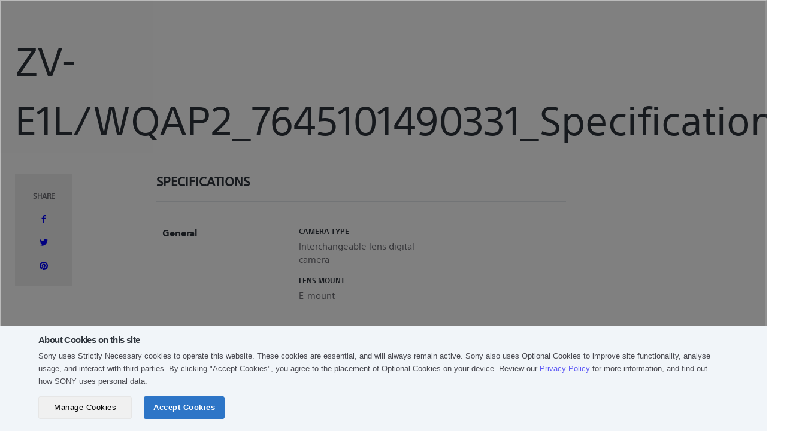

--- FILE ---
content_type: text/html; charset=utf-8
request_url: https://store.sony.com.sg/blogs/7645101490331_43337955770523/7645101490331__specifications
body_size: 26489
content:
<!doctype html>

<!--[if IE 9 ]><html class="no-js csscalc no-flexbox ie9" lang="en"><![endif]-->
<!--[if (gt IE 9)|!(IE)]><!--><html class="no-js" lang="en"><!--<![endif]--><head>

  <!-- Global site tag (gtag.js) - Google Analytics -->
<script async src="https://www.googletagmanager.com/gtag/js?id=G-XK0FTN3029"></script>
<script>
  window.dataLayer = window.dataLayer || [];
  function gtag(){dataLayer.push(arguments);}
  gtag('js', new Date());

  gtag('config', 'G-XK0FTN3029');
</script>
  
  
  
  

  

  <script>
    if(window.location.href.includes('alert')){
      if(window.location.href.includes('collections')){
        window.location.href = '/404';
      }
    }
  </script>

  


  <!-- Google Tag Manager -->
  <script>(function(w,d,s,l,i){w[l]=w[l]||[];w[l].push({'gtm.start':
  new Date().getTime(),event:'gtm.js'});var f=d.getElementsByTagName(s)[0],
  j=d.createElement(s),dl=l!='dataLayer'?'&l='+l:'';j.async=true;j.src=
  'https://www.googletagmanager.com/gtm.js?id='+i+dl;f.parentNode.insertBefore(j,f);
  })(window,document,'script','dataLayer','GTM-PPT5LHK');</script>
  <!-- End Google Tag Manager -->

  
<script type="text/javascript">
  // Set Customer ID to cookie
  console.log('consent_given is loaded every pages');
  document.addEventListener('consent_given', function (event) {
    if (event.detail.categories.includes('performance')) {
      console.log('consent_given is triggered');
      
    }
  });
  
  // Set the expiration date to a pastime
  var pastDate = new Date(0);
  // Set the cookie with an expired expiration date
  document.cookie = 'sonyCustomerID=; expires=' + pastDate.toUTCString() + '; path=/; domain=.sony.com.sg';
  
  // Set Customer ID to the cookie end
</script>
<!-- Tealium Universal Tag -->
  <script src="https://tags.tiqcdn.com/utag/sony-marketing/sea/prod/utag.sync.js"></script>
  <script type="text/javascript">
    var utag_data = { website_platform: "regional:ecommerce" };
  </script>

  <meta charset="utf-8">
  <meta http-equiv="X-UA-Compatible" content="IE=edge,chrome=1">
  <meta name="viewport" content="width=device-width, initial-scale=1.0, height=device-height, minimum-scale=1.0, user-scalable=0">
  <meta name="theme-color" content="#1e73e7">
  <meta name="format-detection" content="telephone=no">
  <meta name="format-detection" content="date=no">
  <meta name="format-detection" content="address=no">
  <meta name="google-site-verification" content="EN0_4_Ow9YVDEZVR7Y5hrZsGRaDgFLCXfqhjZAjREDk" />
  <meta name="facebook-domain-verification" content="rf7lw45e2hn8dppf4eb0peee7ck3zp" />
  <title>Sony Store Online Singapore | ZV-E1L/WQAP2_7645101490331_Specifications</title>

  <link rel="canonical" href="https://store.sony.com.sg/blogs/7645101490331_43337955770523/7645101490331__specifications">
  
  <link rel="alternate" hreflang="en" href="https://store.sony.com.sg/blogs/7645101490331_43337955770523/7645101490331__specifications/?locale=en">
  
<link rel="shortcut icon" href="//store.sony.com.sg/cdn/shop/files/favicon_32x32_32x32_320x320_70cb56a7-ec13-4e39-9bff-2084a7f74d91_32x32.png?v=1614301327" type="image/png"><meta property="og:type" content="article">
  <meta property="og:title" content="ZV-E1L/WQAP2_7645101490331_Specifications"><meta property="og:description" content="Specifications General CAMERA TYPE Interchangeable lens digital camera Lens Mount E-mount Camera Section NUMBER OF PIXELS (EFFECTIVE) Still images: Approx. 12.1 megapixels max. , Movies: Approx. 10.1 megapixels max. OPTICAL LOW PASS FILTER Yes COLOR TEMPERATURE RANGE 2500 K - 9900 K Recording system (Still Image) Recor"><meta property="og:url" content="https://store.sony.com.sg/blogs/7645101490331_43337955770523/7645101490331__specifications">
<meta property="og:site_name" content="Sony Store Singapore"><meta name="twitter:card" content="summary"><meta name="twitter:title" content="ZV-E1L/WQAP2_7645101490331_Specifications">
  <meta name="twitter:description" content="Specifications General CAMERA TYPE Interchangeable lens digital camera Lens Mount E-mount Camera Section NUMBER OF PIXELS (EFFECTIVE) Still images: Approx. 12.1 megapixels max. , Movies: Approx. 10.1 megapixels max. OPTICAL LOW PASS FILTER Yes COLOR TEMPERATURE RANGE 2500 K - 9900 K Recording system (Still Image) Recording Format JPEG (DCF Ver. 2.0, Exif Ver. 2.32, MPF Baseline compliant), HEIF (MPEG-A MIAF compliant), RAW (Sony ARW 4.0 format compliant) Image Size (pixels) [3:2] 35mm full frame L: 4240 x 2832 (12 M), M: 2768 x 1848 (5.1 M), S: 2128 x 1416 (3.0 M) Image Quality Modes RAW, JPEG, HEIF(4:2:0 / 4:2:2), RAW+JPEG, RAW+HEIF 14bit RAW Yes Recording system (Movie) VIDEO COMPRESSION XAVC S: MPEG-4 AVC/H.264, XAVC HS: MPEG-H HEVC/H.265 AUDIO RECORDING FORMAT LPCM 2ch (48 kHz 16 bit), LPCM 2ch (48 kHz 24 bit), LPCM 4ch (48 kHz 24 bit)"><script>window.performance && window.performance.mark && window.performance.mark('shopify.content_for_header.start');</script><meta name="google-site-verification" content="CRdpsyqwXcZr6H51Mgi-sa6vIrx3lxewjxydT8YCGnM">
<meta name="google-site-verification" content="MUbwWJ4eWw4LOPd1bunOxTsoAYaQiGOxY4fRbp8kMB8">
<meta name="facebook-domain-verification" content="ru94bjiqyubdyti9jfgx00a1vz842x">
<meta id="shopify-digital-wallet" name="shopify-digital-wallet" content="/39771668635/digital_wallets/dialog">
<link rel="alternate" type="application/atom+xml" title="Feed" href="/blogs/7645101490331_43337955770523.atom" />
<script async="async" src="/checkouts/internal/preloads.js?locale=en-SG"></script>
<script id="shopify-features" type="application/json">{"accessToken":"452221d3f963473bff6a5cb3d71c4161","betas":["rich-media-storefront-analytics"],"domain":"store.sony.com.sg","predictiveSearch":true,"shopId":39771668635,"locale":"en"}</script>
<script>var Shopify = Shopify || {};
Shopify.shop = "sony-store-sg-prd.myshopify.com";
Shopify.locale = "en";
Shopify.currency = {"active":"SGD","rate":"1.0"};
Shopify.country = "SG";
Shopify.theme = {"name":"Live 2026-01-13 (SESD-3086)","id":151878074523,"schema_name":"Trademark","schema_version":"3.1.1","theme_store_id":null,"role":"main"};
Shopify.theme.handle = "null";
Shopify.theme.style = {"id":null,"handle":null};
Shopify.cdnHost = "store.sony.com.sg/cdn";
Shopify.routes = Shopify.routes || {};
Shopify.routes.root = "/";</script>
<script type="module">!function(o){(o.Shopify=o.Shopify||{}).modules=!0}(window);</script>
<script>!function(o){function n(){var o=[];function n(){o.push(Array.prototype.slice.apply(arguments))}return n.q=o,n}var t=o.Shopify=o.Shopify||{};t.loadFeatures=n(),t.autoloadFeatures=n()}(window);</script>
<script id="shop-js-analytics" type="application/json">{"pageType":"article"}</script>
<script defer="defer" async type="module" src="//store.sony.com.sg/cdn/shopifycloud/shop-js/modules/v2/client.init-shop-cart-sync_BT-GjEfc.en.esm.js"></script>
<script defer="defer" async type="module" src="//store.sony.com.sg/cdn/shopifycloud/shop-js/modules/v2/chunk.common_D58fp_Oc.esm.js"></script>
<script defer="defer" async type="module" src="//store.sony.com.sg/cdn/shopifycloud/shop-js/modules/v2/chunk.modal_xMitdFEc.esm.js"></script>
<script type="module">
  await import("//store.sony.com.sg/cdn/shopifycloud/shop-js/modules/v2/client.init-shop-cart-sync_BT-GjEfc.en.esm.js");
await import("//store.sony.com.sg/cdn/shopifycloud/shop-js/modules/v2/chunk.common_D58fp_Oc.esm.js");
await import("//store.sony.com.sg/cdn/shopifycloud/shop-js/modules/v2/chunk.modal_xMitdFEc.esm.js");

  window.Shopify.SignInWithShop?.initShopCartSync?.({"fedCMEnabled":true,"windoidEnabled":true});

</script>
<script>(function() {
  var isLoaded = false;
  function asyncLoad() {
    if (isLoaded) return;
    isLoaded = true;
    var urls = ["https:\/\/apps.bazaarvoice.com\/deployments\/sony-global\/asia_pacific_for_trial\/production\/en_SG\/bv.js?shop=sony-store-sg-prd.myshopify.com"];
    for (var i = 0; i < urls.length; i++) {
      var s = document.createElement('script');
      s.type = 'text/javascript';
      s.async = true;
      s.src = urls[i];
      var x = document.getElementsByTagName('script')[0];
      x.parentNode.insertBefore(s, x);
    }
  };
  if(window.attachEvent) {
    window.attachEvent('onload', asyncLoad);
  } else {
    window.addEventListener('load', asyncLoad, false);
  }
})();</script>
<script id="__st">var __st={"a":39771668635,"offset":28800,"reqid":"a474e237-023c-44f6-a83a-c46928a5f851-1769081393","pageurl":"store.sony.com.sg\/blogs\/7645101490331_43337955770523\/7645101490331__specifications","s":"articles-559284519067","u":"f28b75389a44","p":"article","rtyp":"article","rid":559284519067};</script>
<script>window.ShopifyPaypalV4VisibilityTracking = true;</script>
<script id="form-persister">!function(){'use strict';const t='contact',e='new_comment',n=[[t,t],['blogs',e],['comments',e],[t,'customer']],o='password',r='form_key',c=['recaptcha-v3-token','g-recaptcha-response','h-captcha-response',o],s=()=>{try{return window.sessionStorage}catch{return}},i='__shopify_v',u=t=>t.elements[r],a=function(){const t=[...n].map((([t,e])=>`form[action*='/${t}']:not([data-nocaptcha='true']) input[name='form_type'][value='${e}']`)).join(',');var e;return e=t,()=>e?[...document.querySelectorAll(e)].map((t=>t.form)):[]}();function m(t){const e=u(t);a().includes(t)&&(!e||!e.value)&&function(t){try{if(!s())return;!function(t){const e=s();if(!e)return;const n=u(t);if(!n)return;const o=n.value;o&&e.removeItem(o)}(t);const e=Array.from(Array(32),(()=>Math.random().toString(36)[2])).join('');!function(t,e){u(t)||t.append(Object.assign(document.createElement('input'),{type:'hidden',name:r})),t.elements[r].value=e}(t,e),function(t,e){const n=s();if(!n)return;const r=[...t.querySelectorAll(`input[type='${o}']`)].map((({name:t})=>t)),u=[...c,...r],a={};for(const[o,c]of new FormData(t).entries())u.includes(o)||(a[o]=c);n.setItem(e,JSON.stringify({[i]:1,action:t.action,data:a}))}(t,e)}catch(e){console.error('failed to persist form',e)}}(t)}const f=t=>{if('true'===t.dataset.persistBound)return;const e=function(t,e){const n=function(t){return'function'==typeof t.submit?t.submit:HTMLFormElement.prototype.submit}(t).bind(t);return function(){let t;return()=>{t||(t=!0,(()=>{try{e(),n()}catch(t){(t=>{console.error('form submit failed',t)})(t)}})(),setTimeout((()=>t=!1),250))}}()}(t,(()=>{m(t)}));!function(t,e){if('function'==typeof t.submit&&'function'==typeof e)try{t.submit=e}catch{}}(t,e),t.addEventListener('submit',(t=>{t.preventDefault(),e()})),t.dataset.persistBound='true'};!function(){function t(t){const e=(t=>{const e=t.target;return e instanceof HTMLFormElement?e:e&&e.form})(t);e&&m(e)}document.addEventListener('submit',t),document.addEventListener('DOMContentLoaded',(()=>{const e=a();for(const t of e)f(t);var n;n=document.body,new window.MutationObserver((t=>{for(const e of t)if('childList'===e.type&&e.addedNodes.length)for(const t of e.addedNodes)1===t.nodeType&&'FORM'===t.tagName&&a().includes(t)&&f(t)})).observe(n,{childList:!0,subtree:!0,attributes:!1}),document.removeEventListener('submit',t)}))}()}();</script>
<script integrity="sha256-4kQ18oKyAcykRKYeNunJcIwy7WH5gtpwJnB7kiuLZ1E=" data-source-attribution="shopify.loadfeatures" defer="defer" src="//store.sony.com.sg/cdn/shopifycloud/storefront/assets/storefront/load_feature-a0a9edcb.js" crossorigin="anonymous"></script>
<script data-source-attribution="shopify.dynamic_checkout.dynamic.init">var Shopify=Shopify||{};Shopify.PaymentButton=Shopify.PaymentButton||{isStorefrontPortableWallets:!0,init:function(){window.Shopify.PaymentButton.init=function(){};var t=document.createElement("script");t.src="https://store.sony.com.sg/cdn/shopifycloud/portable-wallets/latest/portable-wallets.en.js",t.type="module",document.head.appendChild(t)}};
</script>
<script data-source-attribution="shopify.dynamic_checkout.buyer_consent">
  function portableWalletsHideBuyerConsent(e){var t=document.getElementById("shopify-buyer-consent"),n=document.getElementById("shopify-subscription-policy-button");t&&n&&(t.classList.add("hidden"),t.setAttribute("aria-hidden","true"),n.removeEventListener("click",e))}function portableWalletsShowBuyerConsent(e){var t=document.getElementById("shopify-buyer-consent"),n=document.getElementById("shopify-subscription-policy-button");t&&n&&(t.classList.remove("hidden"),t.removeAttribute("aria-hidden"),n.addEventListener("click",e))}window.Shopify?.PaymentButton&&(window.Shopify.PaymentButton.hideBuyerConsent=portableWalletsHideBuyerConsent,window.Shopify.PaymentButton.showBuyerConsent=portableWalletsShowBuyerConsent);
</script>
<script data-source-attribution="shopify.dynamic_checkout.cart.bootstrap">document.addEventListener("DOMContentLoaded",(function(){function t(){return document.querySelector("shopify-accelerated-checkout-cart, shopify-accelerated-checkout")}if(t())Shopify.PaymentButton.init();else{new MutationObserver((function(e,n){t()&&(Shopify.PaymentButton.init(),n.disconnect())})).observe(document.body,{childList:!0,subtree:!0})}}));
</script>

<script>window.performance && window.performance.mark && window.performance.mark('shopify.content_for_header.end');</script>
  <script>
    // This allows to expose several variables to the global scope, to be used in scripts
    window.ggrecaptcha = {
      site_key: '6Le-hGgqAAAAAHI_XCS0xEncsKViv02dHB3gAXzJ'
    }
    
    window.theme = {
      template: "article",
      currentPage: 1,
      shopCurrency: "SGD",
      moneyFormat: "${{amount}}",
      moneyWithCurrencyFormat: "${{amount}} SGD",
      order_money :"{{amount}} THB",
      collectionSortBy: null,
      locale: "en",
      shopUrl: "https:\/\/store.sony.com.sg",
      isLoggedIn: Boolean(),
      signInUrl: `https://www.sony.com.sg/mysony/sg/loginredirect?returnUri=https://store.sony.com.sg`,
      logOutUrl: `https://www.sony.com.sg/mysony/sg/logoutredirect?returnUri=https://store.sony.com.sg/account/logout`,
      gwx_base_url: 'https://www.sony.com.sg/storeapi',
      gwx_open_my_sony_url: 'https://www.sony.com.sg/mysony',
      gwx_open_product_url: 'https://www.sony.com.sg/api/open/products/d2c',
      storeId: '39771668635',
      country_code: "SG",
      ps5_pre_order_limit_product_ids: `5282825470107, 7810169569435, 8278543827099, 7358908268699, 7691062345883, 5282845753499, 5282845393051, 5282845655195, 8207625388187, 8330334011547, 5282830254235, 5282829861019, 5282830385307, 5282830057627, 6684775710875, 6684777611419, 7438865563803, 7762449825947, 7762450317467, 8284722528411, 7411415974043, 7815340228763, 7542884991131, 8278588752027, 8278550249627, 8278588260507, 8642921922715, 8699633074331`,
      ps5_pre_order_limit_product_qty: `1`,
      ps5_pre_order_out_of_stock: `Each customer is only limited to one purchase.`,
      ps5_pre_order_err_quantity: `Over Limit`,
      ps5_product_not_pre_order: `Not Pre order`,
      collectionId: `null`,
      aa_tracking_collection_link_interaction: ``?.split(',') || []
    };

    window.languages = {
      productLabelsOnSale: "On Sale",
      productFormAddToCart: "Add to cart",
      productFormPreOrder: "Pre-order",
      productFormSoldOut: "Back In Stock Soon",
      productFormComingSoon: "Coming soon",
      productNotifyMe: "Notify me when back in stock",
      productFormUnavailable: "Unavailable",
      cartEstimatedShipping: "+ Estimated shipping: ",
      shippingEstimatorSubmit: "Estimate",
      shippingEstimatorSubmitting: "Estimating...",
      recoverPasswordTitle: "Recover password",
      cartDeleteTitle: "Delete",
      deleteMessage: "Do you want to delete this product?",
      removeWishlistText: "Remove from Wishlist",
      addWishlistText: "Add To Wishlist",
      accountExisted: "Account Exists - Please Sign In",
      phoneInvalid: "Phone is invalid.",
      editProfileSuccess: "Edit profile successfully.",
      edit_phone_invalid: "Invalid phone number.",
      edit_phone_existed: "Phone number is already exist.",
      emailIncorrect: "No account found with that email.",
      expiry_date: "Expiry Date",
      delete_confirm: "Are you sure you wish to delete this address?",
      field_required: "This field is required.",
      invalid_password: "Password must contain at least 8 characters with one uppercase letter, one lowercase letter, one number, and one special character (e.g. Sony_1234#)",
      confirm_password_error: "Please make sure the passwords match.",
      invalid_email: "Please enter a valid email address",
      password_too_short: "Please enter a value between 8 and 20 characters long.",
      reset_no_account: "No account found with that email." ,
      reset_success: "You have password reset success" ,
      invalid_max_length_point: "Please enter no more than 6 characters.",
      invalid_point: "Please apply correct redemption point",
      redeem: "Redeem",
      success: "points successful",
      one_point: "Redeem 1 point successful",
      zero_point: "Points has been reset",
      reset_password_success: "You have password reset success",
      can_not_reset: "Password can not reset.",
      added:"ADDED",
      removed:"REMOVED",
      change_password_success: "Your password has been changed successfully",
      change_password_fail: "Password can not change.",
      change_password_wrong_email: "No account found with that email.",
      change_password_wrong_pass: "Your password is incorrect.",
      no_order_found : "No order found.",
      standard_shipping : "Standard shipping",
      qtyErrMesg : "Invalid quantity",
      sold_out_message : "Item sold out.",
      gift_wrap_sold_out_message : "Gift wrap item sold out",
      order_title : "Order",
      no_special_character: "Please don\u0026#39;t enter any special characters",
      countdown: {
        day: "days",
        hour: "hours",
        minute: "mins",
        second: "seconds"
      },
      invalid_country: "Invalid country. Please try again",
      preorder_html: "This is product for pre-order so can not checkout with another product"
    }

    const emailCustomer = '';
    const customerId = '';
  </script><link href="//store.sony.com.sg/cdn/shop/t/172/assets/jquery-ui.css?v=2581523912695491401768296616" rel="stylesheet" type="text/css" media="all" />
  <link href="//store.sony.com.sg/cdn/shop/t/172/assets/jquery.jscrollpane.css?v=22775508808905528991768296347" rel="stylesheet" type="text/css" media="all" />
  <link href="//store.sony.com.sg/cdn/shop/t/172/assets/theme.scss.css?v=52557819714251386151768296617" rel="stylesheet" type="text/css" media="all" />
  <link href="//store.sony.com.sg/cdn/shop/t/172/assets/sony.scss.css?v=108805623583825562791768296347" rel="stylesheet" type="text/css" media="all" />

  <script src="//store.sony.com.sg/cdn/shop/t/172/assets/lazysizes.min.js?v=174358363404432586981768296347" async></script>
  <script src="//ajax.googleapis.com/ajax/libs/jquery/3.6.4/jquery.min.js"></script>
  <script src="//store.sony.com.sg/cdn/shop/t/172/assets/jquery-ui.js?v=9893660981141832731768296661"></script>
  <script src="//store.sony.com.sg/cdn/shop/t/172/assets/moment-2.30.1.min.js?v=157173008508819442741768296347"></script>
  <script src="//store.sony.com.sg/cdn/shop/t/172/assets/jquery.validate.js?v=90699023138844023721768296347"></script>
  <script src="//store.sony.com.sg/cdn/shop/t/172/assets/jquery.mousewheel.js?v=39587431036774307851768296347"></script>
  <script src="//store.sony.com.sg/cdn/shop/t/172/assets/jquery.jscrollpane.min.js?v=9421351133885273221768296347"></script>
  <script src="//store.sony.com.sg/cdn/shop/t/172/assets/modernizr.min.js?v=11689283637850017101768296347"></script>


  <script type="application/ld+json">
  {
    "@context": "http://schema.org",
    "@type": "BlogPosting",
    "mainEntityOfPage": "/blogs/7645101490331_43337955770523/7645101490331__specifications",
    "articleSection": "ZV-E1L\/WQAP2_7645101490331",
    "keywords": "",
    "headline": "ZV-E1L\/WQAP2_7645101490331_Specifications",
    "description": "Specifications General CAMERA TYPE Interchangeable lens digital camera Lens Mount E-mount Camera Section NUMBER OF PIXELS (EFFECTIVE) Still images: Approx. 12.1 megapixels max. , Movies:...",
    "dateCreated": "2023-04-11T12:31:45",
    "datePublished": "2023-04-11T12:31:44",
    "dateModified": "2023-04-11T12:31:44",
    "image": {
      "@type": "ImageObject",
      "url": "https://store.sony.com.sg/cdn/shopifycloud/storefront/assets/no-image-2048-a2addb12_1024x1024.gif",
      "image": "https://store.sony.com.sg/cdn/shopifycloud/storefront/assets/no-image-2048-a2addb12_1024x1024.gif",
      "name": null,
      "width": 1024,
      "height": 1024
    },
    "author": {
      "@type": "Person",
      "name": " ",
      "givenName": null,
      "familyName": null
    },
    "publisher": {
      "@type": "Organization",
      "name": "Sony Store Singapore",
      "logo": {
        "@type": "ImageObject",
        "url": "https://store.sony.com.sg/cdn/shop/t/172/assets/logo.png?v=9499",
        "image": "https://store.sony.com.sg/cdn/shop/t/172/assets/logo.png?v=9499",
        "name": "Sony Store Singapore",
        "width": 100,
        "height": 100
      }
    },
    "commentCount": 0,
    "comment": []
  }
  </script>



































<script type="text/javascript">
  $(function() {
  const collectionFilter = getCollectionFilter(window.location.href);const dataProductGWT = false ? getGWTdataProductDetail('') : undefined;
    const dataCollectionGWT = false ? getGWTDataCollection() : undefined;

    // Fetch data each sku
    async function fetchDataForSkus(skuValues) {
      let data = {
        gwCategory1: [],
        gwCategory2: [],
        gwCategory3: [],
        gwSku: [],
        gwModel: [],
        gwSupermodel: [],
      };

      const [...datasGWT] = await Promise.allSettled(skuValues.map(async (item) => getGWTdataProductDetail(item)));

      datasGWT.forEach(({ value: item }) => {
        data.gwCategory1.push(item?.data?.mainCategory?.[0] || '');
        data.gwCategory2.push(item?.data?.mainCategory?.[1] || '');
        data.gwCategory3.push(item?.data?.mainCategory?.[2] || '');
        data.gwSku.push(item?.data?.sku || '');
        data.gwModel.push(item?.data?.modelName || '');
        data.gwSupermodel.push(item?.data?.superModelName || '');
      });

      return data;
    }

    window.fetchDataForSkus = fetchDataForSkus;
    const dataProdCartGWT = false ? fetchDataForSkus([]) : undefined;

    function dispatchEvent() {
      var event = new CustomEvent("seaDatalayerReady");	

      document.dispatchEvent(event);	
    };

    // Create dataLayer object
    var initDataLayer = {
      analytics: {
        version: "1",
        page: {
          country: 'SG',
          language: 'en',
          name: 'faq',
          section: 'sso',
          template: 'faq',
          currency: 'SGD',
          filters: `${(false && collectionFilter) ? collectionFilter : '{}'}`
        },
        user: {
          id: ''
        },
        product: {
          category1: '',
          supermodel: '',
          model_ids: '',
          sku_ids: "",
          price: '',
          availability: ''
        },
        search: {
          term: '',
          resultCount: ''
        },
        cart: {
          paymentType: '',
          price: [],
          quantity: [],
          sellingPrice: [],
          shippingMethod: '',
          shippingCost: '',
          sku: [],
          total: '0.00',
          promoCode: ''
        }
      }
    }

    if(false) {
      initDataLayer.analytics.cart = {
        ...initDataLayer.analytics.cart,
        model: [],
        category1: [],
        supermodel: [],
        lotaltyPoints: 0,
        origin: '0.00'
      }
    }

    /*<![CDATA[*/
    if (false || false) {
      Promise.allSettled([dataProductGWT, dataCollectionGWT]).then(([{value: resultProdGWT}, {value: resultCollectionGWT}]) => {
        if (typeof window.SonyAnalytics === "undefined") {
          window.SonyAnalytics = function() {
            this.build = function() {
              const gwMainCategory = false 
              ? resultCollectionGWT?.data?.mainCategory || {} 
              : resultProdGWT?.data?.mainCategory || {};

              initDataLayer.analytics.product = {
                ...initDataLayer.analytics.product,
                gwCategory1: gwMainCategory?.[0] || '',
                gwCategory2: gwMainCategory?.[1] || '',
                gwCategory3: gwMainCategory?.[2] || '',
              }

              if (false) {
                const sellingPrice = '';

                let promoLabel = [];
                

                initDataLayer.analytics.product = {
                  ...initDataLayer.analytics.product,
                  gwSku: resultProdGWT?.data?.sku || '',
                  gwModel: resultProdGWT?.data?.modelName || '',
                  gwSupermodel: resultProdGWT?.data?.superModelName || '',
                  selling_price: sellingPrice,
                  loyalty_points: ((Number(sellingPrice) * 1) || '').toString(),
                  promoLabel
                }
              }
              
              return initDataLayer;
            }
          };
        }
        dispatchEvent();
      })
    } else if(false) {
      dataProdCartGWT.then((resultProdCart) => {
        const productPricesString = '[]';
        const parseProductPrices = productPricesString ? JSON.parse(productPricesString) : [];

        if (typeof window.SonyAnalytics === "undefined") {
          window.SonyAnalytics = function() {
            this.build = function() {
              initDataLayer.analytics.cart = {
                ...initDataLayer.analytics.cart,
                gwCategory1: resultProdCart.gwCategory1,
                gwCategory2: resultProdCart.gwCategory2,
                gwCategory3: resultProdCart.gwCategory3,
                gwSku: resultProdCart.gwSku,
                gwModel: resultProdCart.gwModel,
                gwSupermodel: resultProdCart.gwSupermodel,
                loyaltyPoints: parseProductPrices.length ? parseProductPrices.map((item) => (Number(item.replace(/,/g, '')) * 1).toString()) : []
              }
              return initDataLayer;
            }
          }
        }
        dispatchEvent();
      })
    } else {
      if (typeof window.SonyAnalytics === "undefined") {
        window.SonyAnalytics = function() {
          this.build = function() {
            return initDataLayer;
          }
        }
        dispatchEvent();
      }
    }

    function getCollectionFilter(url) {
      var sPageURL = url.split('/').pop(),
          sURLVariables = sPageURL.split('&'),
          sParameterName,
          i;
          var dataResult = [];

      
      if (sPageURL) {
        for (i = 0; i < sURLVariables.length; i++) {
          sParameterName = sURLVariables[i].split('=');
          
          if (sParameterName.length > 1) {
            
            let obj;
            if (sParameterName[0] == 'price') {
              var arrayObj = sParameterName[1].split('-');
              arrayObj.forEach((element, i) => {
                arrayObj[i] = [element.slice(0, -2), '.', element.slice(-2)].join('');
                arrayObj[i] = new Intl.NumberFormat("en-US", {style: "currency", currency: 'USD', maximumFractionDigits: 2,}).format(arrayObj[i]);
              });
              var filterValue = arrayObj.join('-');
              obj = { key: sParameterName[0], value: decodeURIComponent(filterValue) };
            } else {
              obj = { key: sParameterName[0], value: decodeURIComponent(sParameterName[1]) };
            }
            
            dataResult.push(obj);
          }
        }
      }
      
      if (dataResult && dataResult.length > 0) {
        let objString = '{';
        for (var i = 0; i < dataResult.length; i++) {
          if (i > 0) {
            objString += ', ';
          }
          objString += `"${dataResult[i].key}": ["${dataResult[i].value}"]`;
        }
        objString += '}';

        return objString;
      }

      return null;
    };

    // Get GWT Data Colleciton to push to dataLayer
    async function getGWTDataCollection() {
      return callAPIWithTokenRefresh('products/get_gwt_caterogies?collectionID=', 'GET', '', true);
    }

    async function getGWTdataProductDetail (productSku, productId) {
      return callAPIWithTokenRefresh(
        `products/get_gwt_product_detail_db?sku=${productSku}${productId ? `&id=${productId}`
          : ''}`,
        'GET', '', true
      );
    }
    window.getGWTdataProductDetail = getGWTdataProductDetail;
  });
</script>
<script src="//store.sony.com.sg/cdn/shop/t/172/assets/middleware_libs.js?v=120670095428963924281768296347"></script>

  <!-- Shared Header/Footer -->
  <script src="//store.sony.com.sg/cdn/shop/t/172/assets/storeshf.js?v=6258777546339346961768296347"></script>

  <!-- START: GWT HEADER -->
  <style>
    .HeaderFullBleed .nav > li > a:hover, .nav > li > a:focus {
      . background-color: inherit !important;
    }
  </style>
  <!-- END: GWT HEADER -->
  
<!-- <script async src="https://apps.bazaarvoice.com/deployments/sony-global/asia_pacific_for_trial/staging/en_MY/bv.js"></script> -->
<meta property="og:image" content="https://cdn.shopify.com/s/files/1/0397/7166/8635/files/sony_store_online_shop_now_7f31a5e2-f9dd-456e-9f39-b8eab2c3dcc9.png?v=1606811314" />
<meta property="og:image:secure_url" content="https://cdn.shopify.com/s/files/1/0397/7166/8635/files/sony_store_online_shop_now_7f31a5e2-f9dd-456e-9f39-b8eab2c3dcc9.png?v=1606811314" />
<meta property="og:image:width" content="1200" />
<meta property="og:image:height" content="628" />
<link href="https://monorail-edge.shopifysvc.com" rel="dns-prefetch">
<script>(function(){if ("sendBeacon" in navigator && "performance" in window) {try {var session_token_from_headers = performance.getEntriesByType('navigation')[0].serverTiming.find(x => x.name == '_s').description;} catch {var session_token_from_headers = undefined;}var session_cookie_matches = document.cookie.match(/_shopify_s=([^;]*)/);var session_token_from_cookie = session_cookie_matches && session_cookie_matches.length === 2 ? session_cookie_matches[1] : "";var session_token = session_token_from_headers || session_token_from_cookie || "";function handle_abandonment_event(e) {var entries = performance.getEntries().filter(function(entry) {return /monorail-edge.shopifysvc.com/.test(entry.name);});if (!window.abandonment_tracked && entries.length === 0) {window.abandonment_tracked = true;var currentMs = Date.now();var navigation_start = performance.timing.navigationStart;var payload = {shop_id: 39771668635,url: window.location.href,navigation_start,duration: currentMs - navigation_start,session_token,page_type: "article"};window.navigator.sendBeacon("https://monorail-edge.shopifysvc.com/v1/produce", JSON.stringify({schema_id: "online_store_buyer_site_abandonment/1.1",payload: payload,metadata: {event_created_at_ms: currentMs,event_sent_at_ms: currentMs}}));}}window.addEventListener('pagehide', handle_abandonment_event);}}());</script>
<script id="web-pixels-manager-setup">(function e(e,d,r,n,o){if(void 0===o&&(o={}),!Boolean(null===(a=null===(i=window.Shopify)||void 0===i?void 0:i.analytics)||void 0===a?void 0:a.replayQueue)){var i,a;window.Shopify=window.Shopify||{};var t=window.Shopify;t.analytics=t.analytics||{};var s=t.analytics;s.replayQueue=[],s.publish=function(e,d,r){return s.replayQueue.push([e,d,r]),!0};try{self.performance.mark("wpm:start")}catch(e){}var l=function(){var e={modern:/Edge?\/(1{2}[4-9]|1[2-9]\d|[2-9]\d{2}|\d{4,})\.\d+(\.\d+|)|Firefox\/(1{2}[4-9]|1[2-9]\d|[2-9]\d{2}|\d{4,})\.\d+(\.\d+|)|Chrom(ium|e)\/(9{2}|\d{3,})\.\d+(\.\d+|)|(Maci|X1{2}).+ Version\/(15\.\d+|(1[6-9]|[2-9]\d|\d{3,})\.\d+)([,.]\d+|)( \(\w+\)|)( Mobile\/\w+|) Safari\/|Chrome.+OPR\/(9{2}|\d{3,})\.\d+\.\d+|(CPU[ +]OS|iPhone[ +]OS|CPU[ +]iPhone|CPU IPhone OS|CPU iPad OS)[ +]+(15[._]\d+|(1[6-9]|[2-9]\d|\d{3,})[._]\d+)([._]\d+|)|Android:?[ /-](13[3-9]|1[4-9]\d|[2-9]\d{2}|\d{4,})(\.\d+|)(\.\d+|)|Android.+Firefox\/(13[5-9]|1[4-9]\d|[2-9]\d{2}|\d{4,})\.\d+(\.\d+|)|Android.+Chrom(ium|e)\/(13[3-9]|1[4-9]\d|[2-9]\d{2}|\d{4,})\.\d+(\.\d+|)|SamsungBrowser\/([2-9]\d|\d{3,})\.\d+/,legacy:/Edge?\/(1[6-9]|[2-9]\d|\d{3,})\.\d+(\.\d+|)|Firefox\/(5[4-9]|[6-9]\d|\d{3,})\.\d+(\.\d+|)|Chrom(ium|e)\/(5[1-9]|[6-9]\d|\d{3,})\.\d+(\.\d+|)([\d.]+$|.*Safari\/(?![\d.]+ Edge\/[\d.]+$))|(Maci|X1{2}).+ Version\/(10\.\d+|(1[1-9]|[2-9]\d|\d{3,})\.\d+)([,.]\d+|)( \(\w+\)|)( Mobile\/\w+|) Safari\/|Chrome.+OPR\/(3[89]|[4-9]\d|\d{3,})\.\d+\.\d+|(CPU[ +]OS|iPhone[ +]OS|CPU[ +]iPhone|CPU IPhone OS|CPU iPad OS)[ +]+(10[._]\d+|(1[1-9]|[2-9]\d|\d{3,})[._]\d+)([._]\d+|)|Android:?[ /-](13[3-9]|1[4-9]\d|[2-9]\d{2}|\d{4,})(\.\d+|)(\.\d+|)|Mobile Safari.+OPR\/([89]\d|\d{3,})\.\d+\.\d+|Android.+Firefox\/(13[5-9]|1[4-9]\d|[2-9]\d{2}|\d{4,})\.\d+(\.\d+|)|Android.+Chrom(ium|e)\/(13[3-9]|1[4-9]\d|[2-9]\d{2}|\d{4,})\.\d+(\.\d+|)|Android.+(UC? ?Browser|UCWEB|U3)[ /]?(15\.([5-9]|\d{2,})|(1[6-9]|[2-9]\d|\d{3,})\.\d+)\.\d+|SamsungBrowser\/(5\.\d+|([6-9]|\d{2,})\.\d+)|Android.+MQ{2}Browser\/(14(\.(9|\d{2,})|)|(1[5-9]|[2-9]\d|\d{3,})(\.\d+|))(\.\d+|)|K[Aa][Ii]OS\/(3\.\d+|([4-9]|\d{2,})\.\d+)(\.\d+|)/},d=e.modern,r=e.legacy,n=navigator.userAgent;return n.match(d)?"modern":n.match(r)?"legacy":"unknown"}(),u="modern"===l?"modern":"legacy",c=(null!=n?n:{modern:"",legacy:""})[u],f=function(e){return[e.baseUrl,"/wpm","/b",e.hashVersion,"modern"===e.buildTarget?"m":"l",".js"].join("")}({baseUrl:d,hashVersion:r,buildTarget:u}),m=function(e){var d=e.version,r=e.bundleTarget,n=e.surface,o=e.pageUrl,i=e.monorailEndpoint;return{emit:function(e){var a=e.status,t=e.errorMsg,s=(new Date).getTime(),l=JSON.stringify({metadata:{event_sent_at_ms:s},events:[{schema_id:"web_pixels_manager_load/3.1",payload:{version:d,bundle_target:r,page_url:o,status:a,surface:n,error_msg:t},metadata:{event_created_at_ms:s}}]});if(!i)return console&&console.warn&&console.warn("[Web Pixels Manager] No Monorail endpoint provided, skipping logging."),!1;try{return self.navigator.sendBeacon.bind(self.navigator)(i,l)}catch(e){}var u=new XMLHttpRequest;try{return u.open("POST",i,!0),u.setRequestHeader("Content-Type","text/plain"),u.send(l),!0}catch(e){return console&&console.warn&&console.warn("[Web Pixels Manager] Got an unhandled error while logging to Monorail."),!1}}}}({version:r,bundleTarget:l,surface:e.surface,pageUrl:self.location.href,monorailEndpoint:e.monorailEndpoint});try{o.browserTarget=l,function(e){var d=e.src,r=e.async,n=void 0===r||r,o=e.onload,i=e.onerror,a=e.sri,t=e.scriptDataAttributes,s=void 0===t?{}:t,l=document.createElement("script"),u=document.querySelector("head"),c=document.querySelector("body");if(l.async=n,l.src=d,a&&(l.integrity=a,l.crossOrigin="anonymous"),s)for(var f in s)if(Object.prototype.hasOwnProperty.call(s,f))try{l.dataset[f]=s[f]}catch(e){}if(o&&l.addEventListener("load",o),i&&l.addEventListener("error",i),u)u.appendChild(l);else{if(!c)throw new Error("Did not find a head or body element to append the script");c.appendChild(l)}}({src:f,async:!0,onload:function(){if(!function(){var e,d;return Boolean(null===(d=null===(e=window.Shopify)||void 0===e?void 0:e.analytics)||void 0===d?void 0:d.initialized)}()){var d=window.webPixelsManager.init(e)||void 0;if(d){var r=window.Shopify.analytics;r.replayQueue.forEach((function(e){var r=e[0],n=e[1],o=e[2];d.publishCustomEvent(r,n,o)})),r.replayQueue=[],r.publish=d.publishCustomEvent,r.visitor=d.visitor,r.initialized=!0}}},onerror:function(){return m.emit({status:"failed",errorMsg:"".concat(f," has failed to load")})},sri:function(e){var d=/^sha384-[A-Za-z0-9+/=]+$/;return"string"==typeof e&&d.test(e)}(c)?c:"",scriptDataAttributes:o}),m.emit({status:"loading"})}catch(e){m.emit({status:"failed",errorMsg:(null==e?void 0:e.message)||"Unknown error"})}}})({shopId: 39771668635,storefrontBaseUrl: "https://store.sony.com.sg",extensionsBaseUrl: "https://extensions.shopifycdn.com/cdn/shopifycloud/web-pixels-manager",monorailEndpoint: "https://monorail-edge.shopifysvc.com/unstable/produce_batch",surface: "storefront-renderer",enabledBetaFlags: ["2dca8a86"],webPixelsConfigList: [{"id":"261816475","configuration":"{\"pixel_id\":\"413634175949423\",\"pixel_type\":\"facebook_pixel\",\"metaapp_system_user_token\":\"-\"}","eventPayloadVersion":"v1","runtimeContext":"OPEN","scriptVersion":"ca16bc87fe92b6042fbaa3acc2fbdaa6","type":"APP","apiClientId":2329312,"privacyPurposes":["ANALYTICS","MARKETING","SALE_OF_DATA"],"dataSharingAdjustments":{"protectedCustomerApprovalScopes":["read_customer_address","read_customer_email","read_customer_name","read_customer_personal_data","read_customer_phone"]}},{"id":"37945499","eventPayloadVersion":"1","runtimeContext":"LAX","scriptVersion":"50","type":"CUSTOM","privacyPurposes":["ANALYTICS","MARKETING","SALE_OF_DATA"],"name":"BV Pixel"},{"id":"38011035","eventPayloadVersion":"1","runtimeContext":"LAX","scriptVersion":"2","type":"CUSTOM","privacyPurposes":["ANALYTICS","MARKETING","SALE_OF_DATA"],"name":"GG Tag Manager"},{"id":"39682203","eventPayloadVersion":"1","runtimeContext":"LAX","scriptVersion":"46","type":"CUSTOM","privacyPurposes":["ANALYTICS","MARKETING","SALE_OF_DATA"],"name":"Adobe Analytics Production"},{"id":"shopify-app-pixel","configuration":"{}","eventPayloadVersion":"v1","runtimeContext":"STRICT","scriptVersion":"0450","apiClientId":"shopify-pixel","type":"APP","privacyPurposes":["ANALYTICS","MARKETING"]},{"id":"shopify-custom-pixel","eventPayloadVersion":"v1","runtimeContext":"LAX","scriptVersion":"0450","apiClientId":"shopify-pixel","type":"CUSTOM","privacyPurposes":["ANALYTICS","MARKETING"]}],isMerchantRequest: false,initData: {"shop":{"name":"Sony Store Singapore","paymentSettings":{"currencyCode":"SGD"},"myshopifyDomain":"sony-store-sg-prd.myshopify.com","countryCode":"SG","storefrontUrl":"https:\/\/store.sony.com.sg"},"customer":null,"cart":null,"checkout":null,"productVariants":[],"purchasingCompany":null},},"https://store.sony.com.sg/cdn","fcfee988w5aeb613cpc8e4bc33m6693e112",{"modern":"","legacy":""},{"shopId":"39771668635","storefrontBaseUrl":"https:\/\/store.sony.com.sg","extensionBaseUrl":"https:\/\/extensions.shopifycdn.com\/cdn\/shopifycloud\/web-pixels-manager","surface":"storefront-renderer","enabledBetaFlags":"[\"2dca8a86\"]","isMerchantRequest":"false","hashVersion":"fcfee988w5aeb613cpc8e4bc33m6693e112","publish":"custom","events":"[[\"page_viewed\",{}]]"});</script><script>
  window.ShopifyAnalytics = window.ShopifyAnalytics || {};
  window.ShopifyAnalytics.meta = window.ShopifyAnalytics.meta || {};
  window.ShopifyAnalytics.meta.currency = 'SGD';
  var meta = {"page":{"pageType":"article","resourceType":"article","resourceId":559284519067,"requestId":"a474e237-023c-44f6-a83a-c46928a5f851-1769081393"}};
  for (var attr in meta) {
    window.ShopifyAnalytics.meta[attr] = meta[attr];
  }
</script>
<script class="analytics">
  (function () {
    var customDocumentWrite = function(content) {
      var jquery = null;

      if (window.jQuery) {
        jquery = window.jQuery;
      } else if (window.Checkout && window.Checkout.$) {
        jquery = window.Checkout.$;
      }

      if (jquery) {
        jquery('body').append(content);
      }
    };

    var hasLoggedConversion = function(token) {
      if (token) {
        return document.cookie.indexOf('loggedConversion=' + token) !== -1;
      }
      return false;
    }

    var setCookieIfConversion = function(token) {
      if (token) {
        var twoMonthsFromNow = new Date(Date.now());
        twoMonthsFromNow.setMonth(twoMonthsFromNow.getMonth() + 2);

        document.cookie = 'loggedConversion=' + token + '; expires=' + twoMonthsFromNow;
      }
    }

    var trekkie = window.ShopifyAnalytics.lib = window.trekkie = window.trekkie || [];
    if (trekkie.integrations) {
      return;
    }
    trekkie.methods = [
      'identify',
      'page',
      'ready',
      'track',
      'trackForm',
      'trackLink'
    ];
    trekkie.factory = function(method) {
      return function() {
        var args = Array.prototype.slice.call(arguments);
        args.unshift(method);
        trekkie.push(args);
        return trekkie;
      };
    };
    for (var i = 0; i < trekkie.methods.length; i++) {
      var key = trekkie.methods[i];
      trekkie[key] = trekkie.factory(key);
    }
    trekkie.load = function(config) {
      trekkie.config = config || {};
      trekkie.config.initialDocumentCookie = document.cookie;
      var first = document.getElementsByTagName('script')[0];
      var script = document.createElement('script');
      script.type = 'text/javascript';
      script.onerror = function(e) {
        var scriptFallback = document.createElement('script');
        scriptFallback.type = 'text/javascript';
        scriptFallback.onerror = function(error) {
                var Monorail = {
      produce: function produce(monorailDomain, schemaId, payload) {
        var currentMs = new Date().getTime();
        var event = {
          schema_id: schemaId,
          payload: payload,
          metadata: {
            event_created_at_ms: currentMs,
            event_sent_at_ms: currentMs
          }
        };
        return Monorail.sendRequest("https://" + monorailDomain + "/v1/produce", JSON.stringify(event));
      },
      sendRequest: function sendRequest(endpointUrl, payload) {
        // Try the sendBeacon API
        if (window && window.navigator && typeof window.navigator.sendBeacon === 'function' && typeof window.Blob === 'function' && !Monorail.isIos12()) {
          var blobData = new window.Blob([payload], {
            type: 'text/plain'
          });

          if (window.navigator.sendBeacon(endpointUrl, blobData)) {
            return true;
          } // sendBeacon was not successful

        } // XHR beacon

        var xhr = new XMLHttpRequest();

        try {
          xhr.open('POST', endpointUrl);
          xhr.setRequestHeader('Content-Type', 'text/plain');
          xhr.send(payload);
        } catch (e) {
          console.log(e);
        }

        return false;
      },
      isIos12: function isIos12() {
        return window.navigator.userAgent.lastIndexOf('iPhone; CPU iPhone OS 12_') !== -1 || window.navigator.userAgent.lastIndexOf('iPad; CPU OS 12_') !== -1;
      }
    };
    Monorail.produce('monorail-edge.shopifysvc.com',
      'trekkie_storefront_load_errors/1.1',
      {shop_id: 39771668635,
      theme_id: 151878074523,
      app_name: "storefront",
      context_url: window.location.href,
      source_url: "//store.sony.com.sg/cdn/s/trekkie.storefront.1bbfab421998800ff09850b62e84b8915387986d.min.js"});

        };
        scriptFallback.async = true;
        scriptFallback.src = '//store.sony.com.sg/cdn/s/trekkie.storefront.1bbfab421998800ff09850b62e84b8915387986d.min.js';
        first.parentNode.insertBefore(scriptFallback, first);
      };
      script.async = true;
      script.src = '//store.sony.com.sg/cdn/s/trekkie.storefront.1bbfab421998800ff09850b62e84b8915387986d.min.js';
      first.parentNode.insertBefore(script, first);
    };
    trekkie.load(
      {"Trekkie":{"appName":"storefront","development":false,"defaultAttributes":{"shopId":39771668635,"isMerchantRequest":null,"themeId":151878074523,"themeCityHash":"6544170427304747448","contentLanguage":"en","currency":"SGD"},"isServerSideCookieWritingEnabled":true,"monorailRegion":"shop_domain","enabledBetaFlags":["65f19447"]},"Session Attribution":{},"S2S":{"facebookCapiEnabled":false,"source":"trekkie-storefront-renderer","apiClientId":580111}}
    );

    var loaded = false;
    trekkie.ready(function() {
      if (loaded) return;
      loaded = true;

      window.ShopifyAnalytics.lib = window.trekkie;

      var originalDocumentWrite = document.write;
      document.write = customDocumentWrite;
      try { window.ShopifyAnalytics.merchantGoogleAnalytics.call(this); } catch(error) {};
      document.write = originalDocumentWrite;

      window.ShopifyAnalytics.lib.page(null,{"pageType":"article","resourceType":"article","resourceId":559284519067,"requestId":"a474e237-023c-44f6-a83a-c46928a5f851-1769081393","shopifyEmitted":true});

      var match = window.location.pathname.match(/checkouts\/(.+)\/(thank_you|post_purchase)/)
      var token = match? match[1]: undefined;
      if (!hasLoggedConversion(token)) {
        setCookieIfConversion(token);
        
      }
    });


        var eventsListenerScript = document.createElement('script');
        eventsListenerScript.async = true;
        eventsListenerScript.src = "//store.sony.com.sg/cdn/shopifycloud/storefront/assets/shop_events_listener-3da45d37.js";
        document.getElementsByTagName('head')[0].appendChild(eventsListenerScript);

})();</script>
<script
  defer
  src="https://store.sony.com.sg/cdn/shopifycloud/perf-kit/shopify-perf-kit-3.0.4.min.js"
  data-application="storefront-renderer"
  data-shop-id="39771668635"
  data-render-region="gcp-us-central1"
  data-page-type="article"
  data-theme-instance-id="151878074523"
  data-theme-name="Trademark"
  data-theme-version="3.1.1"
  data-monorail-region="shop_domain"
  data-resource-timing-sampling-rate="10"
  data-shs="true"
  data-shs-beacon="true"
  data-shs-export-with-fetch="true"
  data-shs-logs-sample-rate="1"
  data-shs-beacon-endpoint="https://store.sony.com.sg/api/collect"
></script>
</head>


<body class="article  trademark--v3 template-article  customer-logout-in" >
  <!-- Google Tag Manager (noscript) -->
  <noscript><iframe src="https://www.googletagmanager.com/ns.html?id=GTM-PPT5LHK"
  height="0" width="0" style="display:none;visibility:hidden"></iframe></noscript>
  <!-- End Google Tag Manager (noscript) -->
  <!-- Loading script asynchronously -->
  <script type="text/javascript">
  (function (a, b, c, d) {
      a = 'https://tags.tiqcdn.com/utag/sony-marketing/sea/prod/utag.js';
      b = document; c = 'script'; d = b.createElement(c); d.src = a; d.type = 'text/java' + c; d.async = true;
      a = b.getElementsByTagName(c)[0]; a.parentNode.insertBefore(d, a);
  })();
  </script>

  <!-- Loading backdrop -->
  <div id="cover-spin"></div>

  <div itemscope itemtype="https://schema.org/Product">
    
    
 
<svg style="position: absolute; width: 0; height: 0; overflow: hidden;" version="1.1" xmlns="http://www.w3.org/2000/svg" xmlns:xlink="http://www.w3.org/1999/xlink">
  <defs>
    <symbol id="icon-plus" viewBox="0 0 32 32">
      <title>plus</title>
      <path class="path1" d="M31.273 14.545h-13.818v-13.818c0-0.401-0.326-0.727-0.727-0.727h-1.455c-0.401 0-0.727 0.326-0.727 0.727v13.818h-13.818c-0.401 0-0.727 0.326-0.727 0.727v1.455c0 0.401 0.326 0.727 0.727 0.727h13.818v13.818c0 0.401 0.326 0.727 0.727 0.727h1.455c0.401 0 0.727-0.326 0.727-0.727v-13.818h13.818c0.401 0 0.727-0.326 0.727-0.727v-1.455c0-0.401-0.326-0.727-0.727-0.727z"></path>
    </symbol>
    <symbol id="icon-minus" viewBox="0 0 32 32">
      <title>minus</title>
      <path class="path1" d="M0.727 17.455h30.545c0.401 0 0.727-0.326 0.727-0.727v-1.455c0-0.401-0.326-0.727-0.727-0.727h-30.545c-0.401 0-0.727 0.326-0.727 0.727v1.455c0 0.401 0.326 0.727 0.727 0.727z"></path>
    </symbol>
    <symbol id="icon-cross" viewBox="0 0 32 32">
      <title>Delete</title>
      <path class="path1" d="M28.908 0.376l-12.907 12.907-12.907-12.907c-0.376-0.375-0.984-0.376-1.358 0l-1.359 1.358c-0.376 0.376-0.376 0.984 0 1.358l12.908 12.907-12.908 12.907c-0.376 0.376-0.376 0.984 0 1.358l1.358 1.358c0.376 0.375 0.984 0.375 1.358 0l12.907-12.907 12.907 12.907c0.376 0.375 0.984 0.376 1.358 0l1.358-1.358c0.376-0.376 0.376-0.984 0-1.358l-12.906-12.907 12.907-12.907c0.376-0.376 0.376-0.984 0-1.358l-1.358-1.358c-0.375-0.376-0.984-0.376-1.358 0z"></path>
    </symbol>
    <symbol id="icon-arrow-left" viewBox="0 0 17 32">
      <title></title>
      <path class="path1" fill="none" stroke="currentColor" stroke-width="1.7808" stroke-miterlimit="4" stroke-linecap="butt" stroke-linejoin="miter" d="M15.578 30.25l-14.251-14.251 14.251-14.249"></path>
    </symbol>
    <symbol id="icon-arrow-right" viewBox="0 0 17 32">
      <title></title>
      <path class="path1" fill="none" stroke="currentColor" stroke-width="1.7808" stroke-miterlimit="4" stroke-linecap="butt" stroke-linejoin="miter" d="M1.328 1.75l14.25 14.25-14.25 14.25"></path>
    </symbol>
    <symbol id="icon-arrow-bottom" viewBox="0 0 30 32">
      <title>arrow-bottom</title>
      <path class="path1" fill="none" stroke="currentColor" stroke-width="1.7808" stroke-miterlimit="4" stroke-linecap="butt" stroke-linejoin="miter" d="M29.25 8.875l-14.25 14.25-14.25-14.25"></path>
    </symbol>
    <symbol id="icon-cart" viewBox="0 0 25 32">
      <title>cart</title>
      <path class="path1" d="M22.957 6.957h-3.478c0-3.899-3.011-6.959-6.927-6.959s-6.986 3.060-6.986 6.959v0h-3.478c-1.093 0-2.087 0.993-2.087 2.081v20.995c0 1.088 0.886 1.97 1.978 1.97h21.087c1.093 0 1.978-0.882 1.978-1.97v-20.99c0-1.088-0.994-2.087-2.087-2.087zM8.348 6.957c0-2.371 1.821-4.189 4.203-4.189s4.145 1.818 4.145 4.189v0h-8.348z"></path>
    </symbol>
    <symbol id="icon-dropdown-arrow" viewBox="0 0 53 32">
      <title>dropdown-arrow</title>
      <path class="path1" d="M26.631 31.968c-1.383 0-2.708-0.556-3.683-1.537l-20.914-20.967c-2.035-2.035-2.035-5.352 0-7.392 2.040-2.040 5.336-2.040 7.376 0l17.21 17.258 17.115-17.247c2.029-2.045 5.336-2.051 7.37-0.021 2.040 2.040 2.051 5.346 0.021 7.397l-20.797 20.962c-0.98 0.986-2.305 1.542-3.688 1.547h-0.011z"></path>
    </symbol>
    <symbol id="icon-next" viewBox="0 0 19 32">
      <title>next</title>
      <path class="path1" d="M19.079 15.923c0 0.849-0.335 1.662-0.932 2.262l-12.759 12.832c-1.241 1.247-3.257 1.247-4.498 0-1.244-1.251-1.244-3.277 0-4.524l10.503-10.563-10.496-10.5c-1.247-1.247-1.251-3.273-0.013-4.524 1.241-1.251 3.254-1.257 4.498-0.013l12.759 12.762c0.6 0.6 0.935 1.413 0.938 2.265v0.003z"></path>
    </symbol>
    <symbol id="icon-previous" viewBox="0 0 19 32">
      <title>previous</title>
      <path class="path1" d="M-0.032 16.029c0-0.851 0.339-1.667 0.938-2.269l12.864-12.87c1.251-1.254 3.286-1.254 4.538 0s1.251 3.283 0 4.538l-10.589 10.595 10.582 10.531c1.254 1.251 1.258 3.283 0.013 4.538-1.251 1.254-3.28 1.261-4.538 0.013l-12.861-12.8c-0.605-0.602-0.944-1.421-0.947-2.272v-0.003z"></path>
    </symbol>
    <symbol id="icon-wishlist" viewBox="0 0 28 28">
      <title>Wishlist</title>
      <path d="M14 26c-0.25 0-0.5-0.094-0.688-0.281l-9.75-9.406c-0.125-0.109-3.563-3.25-3.563-7 0-4.578 2.797-7.313 7.469-7.313 2.734 0 5.297 2.156 6.531 3.375 1.234-1.219 3.797-3.375 6.531-3.375 4.672 0 7.469 2.734 7.469 7.313 0 3.75-3.437 6.891-3.578 7.031l-9.734 9.375c-0.187 0.187-0.438 0.281-0.688 0.281z"></path>
    </symbol>
    <symbol id="icon-heart" viewBox="0 0 28 28">
      <path d="M14 26c-0.25 0-0.5-0.094-0.688-0.281l-9.75-9.406c-0.125-0.109-3.563-3.25-3.563-7 0-4.578 2.797-7.313 7.469-7.313 2.734 0 5.297 2.156 6.531 3.375 1.234-1.219 3.797-3.375 6.531-3.375 4.672 0 7.469 2.734 7.469 7.313 0 3.75-3.437 6.891-3.578 7.031l-9.734 9.375c-0.187 0.187-0.438 0.281-0.688 0.281z"></path>
    </symbol>
    <symbol id="icon-search" viewBox="0 0 32 32">
      <title>search</title>
      <path class="path1" d="M31.28 31.481c-0.299 0.299-0.688 0.45-1.080 0.45-0.39 0-0.781-0.15-1.078-0.45l-7.638-7.672c-2.263 1.775-4.966 2.717-7.699 2.717-3.218 0-6.436-1.23-8.885-3.69-4.9-4.92-4.9-12.927 0-17.849 4.9-4.918 12.873-4.918 17.77 0 4.531 4.551 4.817 11.709 0.97 16.657l7.64 7.672c0.595 0.598 0.595 1.567 0 2.165zM20.514 7.155c-1.856-1.863-4.291-2.794-6.729-2.794s-4.873 0.931-6.729 2.794c-3.71 3.726-3.71 9.79 0 13.515 3.71 3.726 9.746 3.726 13.457 0 3.71-3.725 3.71-9.788 0-13.515z"></path>
    </symbol>
    <symbol id="icon-location" viewBox="0 0 32 32">
      <title>location</title>
      <path d="M16 0c-5.523 0-10 4.477-10 10 0 10 10 22 10 22s10-12 10-22c0-5.523-4.477-10-10-10zM16 16.125c-3.383 0-6.125-2.742-6.125-6.125s2.742-6.125 6.125-6.125 6.125 2.742 6.125 6.125-2.742 6.125-6.125 6.125zM12.125 10c0-2.14 1.735-3.875 3.875-3.875s3.875 1.735 3.875 3.875c0 2.14-1.735 3.875-3.875 3.875s-3.875-1.735-3.875-3.875z"></path>
    </symbol>
    <symbol id="icon-tick" viewBox="0 0 41 32">
      <title>tick</title>
      <path class="path1" d="M16.38 31.993l-16.38-17.288 5.969-6.301 10.411 10.99 18.367-19.388 5.972 6.301-24.339 25.686z"></path>
    </symbol>
    
    <symbol id="icon-facebook" viewBox="0 0 19 32">
      <title>facebook</title>
      <path d="M17.125 0.214v4.714h-2.804q-1.536 0-2.071 0.643t-0.536 1.929v3.375h5.232l-0.696 5.286h-4.536v13.554h-5.464v-13.554h-4.554v-5.286h4.554v-3.893q0-3.321 1.857-5.152t4.946-1.83q2.625 0 4.071 0.214z"></path>
    </symbol>
    <symbol id="icon-fancy" viewBox="0 0 24 32">
      <title>fancy</title>
      <path class="path1" d="M22.854 9.333q0-3.875-3.271-6.604t-7.854-2.729-7.833 2.729-3.25 6.604v12.458q0 0.75 0.688 1.312t1.646 0.562h6.042v6.042q0 0.958 0.792 1.625t1.917 0.667 1.938-0.667 0.813-1.625v-6.042h6.083q0.958 0 1.625-0.562t0.667-1.312v-12.458z"></path>
    </symbol>
    <symbol id="icon-google-plus" viewBox="0 0 41 32">
      <title>google-plus</title>
      <path class="path1" d="M12.995 14.142v4.456h7.37c-0.297 1.912-2.228 5.606-7.37 5.606-4.437 0-8.057-3.676-8.057-8.206s3.621-8.206 8.057-8.206c2.525 0 4.214 1.077 5.18 2.005l3.527-3.397c-2.265-2.117-5.198-3.397-8.707-3.397-7.185 0-12.996 5.811-12.996 12.996s5.811 12.996 12.996 12.996c7.5 0 12.476-5.272 12.476-12.698 0-0.854-0.092-1.504-0.204-2.153h-12.272zM40.844 14.142h-3.713v-3.713h-3.713v3.713h-3.713v3.713h3.713v3.713h3.713v-3.713h3.713z"></path>
    </symbol>
    <symbol id="icon-instagram" viewBox="0 0 32 32">
      <title>instagram</title>
      <path class="path1" d="M15.994 2.886c4.273 0 4.775 0.019 6.464 0.095 1.562 0.070 2.406 0.33 2.971 0.552 0.749 0.292 1.283 0.635 1.841 1.194s0.908 1.092 1.194 1.841c0.216 0.565 0.483 1.41 0.552 2.971 0.076 1.689 0.095 2.19 0.095 6.464s-0.019 4.775-0.095 6.464c-0.070 1.562-0.33 2.406-0.552 2.971-0.292 0.749-0.635 1.283-1.194 1.841s-1.092 0.908-1.841 1.194c-0.565 0.216-1.41 0.483-2.971 0.552-1.689 0.076-2.19 0.095-6.464 0.095s-4.775-0.019-6.464-0.095c-1.562-0.070-2.406-0.33-2.971-0.552-0.749-0.292-1.283-0.635-1.841-1.194s-0.908-1.092-1.194-1.841c-0.216-0.565-0.483-1.41-0.552-2.971-0.076-1.689-0.095-2.19-0.095-6.464s0.019-4.775 0.095-6.464c0.070-1.562 0.33-2.406 0.552-2.971 0.292-0.749 0.635-1.283 1.194-1.841s1.092-0.908 1.841-1.194c0.565-0.216 1.41-0.483 2.971-0.552 1.689-0.083 2.19-0.095 6.464-0.095zM15.994 0.003c-4.343 0-4.889 0.019-6.597 0.095-1.702 0.076-2.864 0.349-3.879 0.743-1.054 0.406-1.943 0.959-2.832 1.848s-1.435 1.784-1.848 2.832c-0.394 1.016-0.667 2.178-0.743 3.886-0.076 1.702-0.095 2.248-0.095 6.59s0.019 4.889 0.095 6.597c0.076 1.702 0.349 2.864 0.743 3.886 0.406 1.054 0.959 1.943 1.848 2.832s1.784 1.435 2.832 1.848c1.016 0.394 2.178 0.667 3.886 0.743s2.248 0.095 6.597 0.095 4.889-0.019 6.597-0.095c1.702-0.076 2.864-0.349 3.886-0.743 1.054-0.406 1.943-0.959 2.832-1.848s1.435-1.784 1.848-2.832c0.394-1.016 0.667-2.178 0.743-3.886s0.095-2.248 0.095-6.597-0.019-4.889-0.095-6.597c-0.076-1.702-0.349-2.864-0.743-3.886-0.406-1.054-0.959-1.943-1.848-2.832s-1.784-1.435-2.832-1.848c-1.016-0.394-2.178-0.667-3.886-0.743-1.714-0.070-2.26-0.089-6.603-0.089v0zM15.994 7.781c-4.533 0-8.216 3.676-8.216 8.216s3.683 8.216 8.216 8.216 8.216-3.683 8.216-8.216-3.683-8.216-8.216-8.216zM15.994 21.33c-2.946 0-5.333-2.387-5.333-5.333s2.387-5.333 5.333-5.333c2.946 0 5.333 2.387 5.333 5.333s-2.387 5.333-5.333 5.333zM26.451 7.457c0 1.059-0.858 1.917-1.917 1.917s-1.917-0.858-1.917-1.917c0-1.059 0.858-1.917 1.917-1.917s1.917 0.858 1.917 1.917z"></path>
    </symbol>
    <symbol id="icon-pinterest" viewBox="0 0 32 32">
      <title>pinterest</title>
      <path class="path1" d="M16 0q3.25 0 6.208 1.271t5.104 3.417 3.417 5.104 1.271 6.208q0 4.333-2.146 8.021t-5.833 5.833-8.021 2.146q-2.375 0-4.542-0.625 1.208-1.958 1.625-3.458l1.125-4.375q0.417 0.792 1.542 1.396t2.375 0.604q2.5 0 4.479-1.438t3.063-3.937 1.083-5.625q0-3.708-2.854-6.437t-7.271-2.729q-2.708 0-4.958 0.917t-3.625 2.396-2.104 3.208-0.729 3.479q0 2.167 0.812 3.792t2.438 2.292q0.292 0.125 0.5 0.021t0.292-0.396q0.292-1.042 0.333-1.292 0.167-0.458-0.208-0.875-1.083-1.208-1.083-3.125 0-3.167 2.188-5.437t5.729-2.271q3.125 0 4.875 1.708t1.75 4.458q0 2.292-0.625 4.229t-1.792 3.104-2.667 1.167q-1.25 0-2.042-0.917t-0.5-2.167q0.167-0.583 0.438-1.5t0.458-1.563 0.354-1.396 0.167-1.25q0-1.042-0.542-1.708t-1.583-0.667q-1.292 0-2.167 1.188t-0.875 2.979q0 0.667 0.104 1.292t0.229 0.917l0.125 0.292q-1.708 7.417-2.083 8.708-0.333 1.583-0.25 3.708-4.292-1.917-6.938-5.875t-2.646-8.792q0-6.625 4.687-11.312t11.312-4.687z"></path>
    </symbol>
    <symbol id="icon-tumblr" viewBox="0 0 32 32">
      <title>tumblr</title>
      <path class="path1" d="M6.593 13.105h3.323v11.256q0 2.037 0.456 3.35 0.509 1.206 1.581 2.144 1.045 0.965 2.76 1.581 1.635 0.563 3.725 0.563 1.822 0 3.404-0.402 1.367-0.268 3.564-1.313v-5.038q-2.224 1.528-4.61 1.528-1.179 0-2.358-0.616-0.697-0.456-1.045-1.26-0.268-0.884-0.268-3.564v-8.228h7.236v-5.038h-7.236v-8.067h-4.342q-0.214 2.278-1.045 4.047-0.831 1.715-2.090 2.734-1.313 1.233-3.055 1.769v4.556z"></path>
    </symbol>
    <symbol id="icon-twitter" viewBox="0 0 32 32">
      <title>twitter</title>
      <path class="path1" d="M31.813 6.126q-1.348 1.988-3.235 3.37 0 0.135 0.034 0.421t0.034 0.421q0 2.629-0.775 5.257t-2.359 5.021-3.758 4.246-5.223 2.966-6.555 1.112q-5.459 0-9.975-2.932 0.944 0.067 1.55 0.067 4.55 0 8.122-2.763-2.123-0.034-3.791-1.297t-2.342-3.252q0.573 0.135 1.247 0.135 0.91 0 1.719-0.27-2.258-0.472-3.741-2.258t-1.483-4.111v-0.067q1.281 0.674 2.932 0.741-1.314-0.876-2.089-2.308t-0.775-3.084q0-1.685 0.843-3.303 2.46 3.067 5.948 4.836t7.566 1.971q-0.236-0.842-0.236-1.483 0-2.696 1.921-4.6t4.684-1.904q1.348 0 2.595 0.539t2.123 1.517q2.224-0.438 4.145-1.584-0.708 2.292-2.864 3.606 2.056-0.27 3.741-1.011z"></path>
    </symbol>
    <symbol id="icon-vimeo" viewBox="0 0 32 32">
      <title>vimeo</title>
      <path class="path1" d="M0 9.393l1.511 2.023q2.1-1.562 2.535-1.562 1.664 0 3.098 5.301 0.384 1.46 1.255 4.75t1.357 5.057q1.895 5.301 4.763 5.301 4.558 0 11.062-8.757 6.376-8.322 6.606-13.162v-0.563q0-5.89-4.712-6.043h-0.358q-6.325 0-8.706 7.759 1.383-0.589 2.407-0.589 2.177 0 2.177 2.253 0 0.282-0.026 0.589-0.154 1.818-2.151 4.968-2.049 3.303-3.047 3.303-1.332 0-2.356-5.019-0.307-1.178-1.306-7.605-0.435-2.766-1.613-4.097-1.024-1.152-2.561-1.178-0.205 0-0.435 0.026-1.613 0.154-4.788 2.945-1.639 1.536-4.712 4.302z"></path>
    </symbol>
    <symbol id="icon-rss" viewBox="0 0 32 32">
      <title>rss</title>
      <path class="path1" d="M7.253 24.736c0.774 0.774 1.246 1.824 1.25 2.993-0.004 1.167-0.476 2.219-1.248 2.989l-0.002 0.002c-0.774 0.77-1.83 1.239-3.006 1.239-1.173 0-2.227-0.471-3.002-1.242-0.77-0.77-1.246-1.82-1.246-2.989s0.476-2.221 1.246-2.995v0.002c0.774-0.772 1.828-1.246 3.002-1.246 1.175 0 2.231 0.476 3.006 1.246zM7.253 24.734v0.002c0.002 0 0.002 0 0.002 0l-0.002-0.002zM1.246 30.72c0 0 0 0 0-0.002 0 0 0 0 0 0v0.002zM0.004 10.882v6.11c3.987 0.002 7.761 1.568 10.586 4.397 2.822 2.818 4.382 6.598 4.388 10.601h0.002v0.011h6.135c-0.004-5.82-2.37-11.093-6.195-14.921s-9.097-6.195-14.916-6.197zM0.015 0v6.108c14.259 0.011 25.85 11.62 25.86 25.892h6.125c-0.004-8.821-3.59-16.813-9.385-22.611-5.796-5.796-13.783-9.385-22.601-9.389z"></path>
    </symbol>
    
    <symbol id="icon-youtube" viewBox="0 0 27 32">
      <title>youtube</title>
      <path d="M17.339 22.214v3.768q0 1.196-0.696 1.196-0.411 0-0.804-0.393v-5.375q0.393-0.393 0.804-0.393 0.696 0 0.696 1.196zM23.375 22.232v0.821h-1.607v-0.821q0-1.214 0.804-1.214t0.804 1.214zM6.125 18.339h1.911v-1.679h-5.571v1.679h1.875v10.161h1.786v-10.161zM11.268 28.5h1.589v-8.821h-1.589v6.75q-0.536 0.75-1.018 0.75-0.321 0-0.375-0.375-0.018-0.054-0.018-0.625v-6.5h-1.589v6.982q0 0.875 0.143 1.304 0.214 0.661 1.036 0.661 0.857 0 1.821-1.089v0.964zM18.929 25.857v-3.518q0-1.304-0.161-1.768-0.304-1-1.268-1-0.893 0-1.661 0.964v-3.875h-1.589v11.839h1.589v-0.857q0.804 0.982 1.661 0.982 0.964 0 1.268-0.982 0.161-0.482 0.161-1.786zM24.964 25.679v-0.232h-1.625q0 0.911-0.036 1.089-0.125 0.643-0.714 0.643-0.821 0-0.821-1.232v-1.554h3.196v-1.839q0-1.411-0.482-2.071-0.696-0.911-1.893-0.911-1.214 0-1.911 0.911-0.5 0.661-0.5 2.071v3.089q0 1.411 0.518 2.071 0.696 0.911 1.929 0.911 1.286 0 1.929-0.946 0.321-0.482 0.375-0.964 0.036-0.161 0.036-1.036zM14.107 9.375v-3.75q0-1.232-0.768-1.232t-0.768 1.232v3.75q0 1.25 0.768 1.25t0.768-1.25zM26.946 22.786q0 4.179-0.464 6.25-0.25 1.054-1.036 1.768t-1.821 0.821q-3.286 0.375-9.911 0.375t-9.911-0.375q-1.036-0.107-1.83-0.821t-1.027-1.768q-0.464-2-0.464-6.25 0-4.179 0.464-6.25 0.25-1.054 1.036-1.768t1.839-0.839q3.268-0.357 9.893-0.357t9.911 0.357q1.036 0.125 1.83 0.839t1.027 1.768q0.464 2 0.464 6.25zM9.125 0h1.821l-2.161 7.125v4.839h-1.786v-4.839q-0.25-1.321-1.089-3.786-0.661-1.839-1.161-3.339h1.893l1.268 4.696zM15.732 5.946v3.125q0 1.446-0.5 2.107-0.661 0.911-1.893 0.911-1.196 0-1.875-0.911-0.5-0.679-0.5-2.107v-3.125q0-1.429 0.5-2.089 0.679-0.911 1.875-0.911 1.232 0 1.893 0.911 0.5 0.661 0.5 2.089zM21.714 3.054v8.911h-1.625v-0.982q-0.946 1.107-1.839 1.107-0.821 0-1.054-0.661-0.143-0.429-0.143-1.339v-7.036h1.625v6.554q0 0.589 0.018 0.625 0.054 0.393 0.375 0.393 0.482 0 1.018-0.768v-6.804h1.625z"></path>
    </symbol>
    <symbol id="icon-lock" viewBox="0 0 23 32">
      <title>lock</title>
      <path class="path1" d="M21.986 12.829h-1.579v-3.908c0-4.929-4.010-8.94-8.934-8.94-4.927 0-8.934 4.010-8.934 8.94v3.908h-1.581c-0.509 0-0.925 0.415-0.925 0.925v17.346c0 0.509 0.415 0.925 0.925 0.925h21.029c0.512 0 0.925-0.415 0.925-0.925v-17.346c0-0.509-0.413-0.925-0.925-0.925zM12.912 23.385v3.694c0 0.322-0.26 0.584-0.582 0.584h-1.716c-0.322 0-0.584-0.263-0.584-0.584v-3.694c-0.638-0.45-1.053-1.195-1.053-2.037 0-1.378 1.118-2.496 2.496-2.496s2.493 1.118 2.493 2.496c0 0.842-0.415 1.587-1.053 2.037zM16.139 12.829h-9.336v-3.908c0-2.576 2.093-4.672 4.669-4.672 2.573 0 4.667 2.096 4.667 4.672v3.908z"></path>
    </symbol>
    <symbol id="icon-video-play" viewBox="0 0 32 32">
      <title>video-play</title>
      <path class="path1" d="M0 0v32h32v-32h-32zM30.609 30.609h-29.217v-29.217h29.217v29.217zM12.522 10.435v11.13l7.652-5.565z"></path>
    </symbol>
    
    <symbol id="icon-cart-new" viewBox="0 0 32 32">
      <title>cart</title>
      <path d="M12 29c0 1.657-1.343 3-3 3s-3-1.343-3-3c0-1.657 1.343-3 3-3s3 1.343 3 3z"></path>
      <path d="M32 29c0 1.657-1.343 3-3 3s-3-1.343-3-3c0-1.657 1.343-3 3-3s3 1.343 3 3z"></path>
      <path d="M32 16v-12h-24c0-1.105-0.895-2-2-2h-6v2h4l1.502 12.877c-0.915 0.733-1.502 1.859-1.502 3.123 0 2.209 1.791 4 4 4h24v-2h-24c-1.105 0-2-0.895-2-2 0-0.007 0-0.014 0-0.020l26-3.98z"></path>
    </symbol>
    <symbol id="icon-user" viewBox="0 0 20 28">
      <title>user</title>
      <path d="M20 21.859c0 2.281-1.5 4.141-3.328 4.141h-13.344c-1.828 0-3.328-1.859-3.328-4.141 0-4.109 1.016-8.859 5.109-8.859 1.266 1.234 2.984 2 4.891 2s3.625-0.766 4.891-2c4.094 0 5.109 4.75 5.109 8.859zM16 8c0 3.313-2.688 6-6 6s-6-2.688-6-6 2.688-6 6-6 6 2.688 6 6z"></path>
    </symbol>
    
    <symbol id="icon-chevron-up" viewBox="0 0 24 24">
      <title>chevron-up</title>
      <path d="M18.7 14.3l-6-6c-0.4-0.4-1-0.4-1.4 0l-6 6c-0.4 0.4-0.4 1 0 1.4s1 0.4 1.4 0l5.3-5.3 5.3 5.3c0.2 0.2 0.5 0.3 0.7 0.3s0.5-0.1 0.7-0.3c0.4-0.4 0.4-1 0-1.4z"></path>
    </symbol>
    <symbol id="icon-chevron-down" viewBox="0 0 20 20">
      <title>chevron-down</title>
      <path d="M4.516 7.548c0.436-0.446 1.043-0.481 1.576 0l3.908 3.747 3.908-3.747c0.533-0.481 1.141-0.446 1.574 0 0.436 0.445 0.408 1.197 0 1.615-0.406 0.418-4.695 4.502-4.695 4.502-0.217 0.223-0.502 0.335-0.787 0.335s-0.57-0.112-0.789-0.335c0 0-4.287-4.084-4.695-4.502s-0.436-1.17 0-1.615z"></path>
    </symbol>
    <symbol id="icon-grid" viewBox="0 0 64 64">
      <title>grid</title>
      <path d="M0 16.056h16.058v-16.056h-16.058v16.056zM23.97 16.056h16.066v-16.056h-16.066v16.056zM47.946 0v16.056h16.062v-16.056h-16.062zM0 40.032h16.058v-16.058h-16.058v16.058zM23.97 40.032h16.066v-16.058h-16.066v16.058zM47.946 40.032h16.062v-16.058h-16.062v16.058zM0 64h16.058v-16h-16.058v16zM23.97 64h16.066v-16h-16.066v16zM47.946 64h16.062v-16h-16.062v16z"></path>
    </symbol>
    <symbol id="icon-exit" viewBox="0 0 32 32">
      <title>exit</title>
      <path d="M24 20v-4h-10v-4h10v-4l6 6zM22 18v8h-10v6l-12-6v-26h22v10h-2v-8h-16l8 4v18h8v-6z"></path>
    </symbol>
    <symbol id="icon-caret-up" viewBox="0 0 16 28">
      <title>caret-up</title>
      <path d="M16 19c0 0.547-0.453 1-1 1h-14c-0.547 0-1-0.453-1-1 0-0.266 0.109-0.516 0.297-0.703l7-7c0.187-0.187 0.438-0.297 0.703-0.297s0.516 0.109 0.703 0.297l7 7c0.187 0.187 0.297 0.438 0.297 0.703z"></path>
    </symbol>
    <symbol id="icon-caret-down" viewBox="0 0 16 28">
      <title>caret-down</title>
      <path d="M16 11c0 0.266-0.109 0.516-0.297 0.703l-7 7c-0.187 0.187-0.438 0.297-0.703 0.297s-0.516-0.109-0.703-0.297l-7-7c-0.187-0.187-0.297-0.438-0.297-0.703 0-0.547 0.453-1 1-1h14c0.547 0 1 0.453 1 1z"></path>
    </symbol>
    <symbol id="icon-eye" viewBox="0 0 32 32">
      <title>eye</title>
      <path d="M16 6c-6.979 0-13.028 4.064-16 10 2.972 5.936 9.021 10 16 10s13.027-4.064 16-10c-2.972-5.936-9.021-10-16-10zM23.889 11.303c1.88 1.199 3.473 2.805 4.67 4.697-1.197 1.891-2.79 3.498-4.67 4.697-2.362 1.507-5.090 2.303-7.889 2.303s-5.527-0.796-7.889-2.303c-1.88-1.199-3.473-2.805-4.67-4.697 1.197-1.891 2.79-3.498 4.67-4.697 0.122-0.078 0.246-0.154 0.371-0.228-0.311 0.854-0.482 1.776-0.482 2.737 0 4.418 3.582 8 8 8s8-3.582 8-8c0-0.962-0.17-1.883-0.482-2.737 0.124 0.074 0.248 0.15 0.371 0.228v0zM16 13c0 1.657-1.343 3-3 3s-3-1.343-3-3 1.343-3 3-3 3 1.343 3 3z"></path>
    </symbol>
    <symbol id="icon-eye-blocked" viewBox="0 0 32 32">
      <title>eye-blocked</title>
      <path d="M29.561 0.439c-0.586-0.586-1.535-0.586-2.121 0l-6.318 6.318c-1.623-0.492-3.342-0.757-5.122-0.757-6.979 0-13.028 4.064-16 10 1.285 2.566 3.145 4.782 5.407 6.472l-4.968 4.968c-0.586 0.586-0.586 1.535 0 2.121 0.293 0.293 0.677 0.439 1.061 0.439s0.768-0.146 1.061-0.439l27-27c0.586-0.586 0.586-1.536 0-2.121zM13 10c1.32 0 2.44 0.853 2.841 2.037l-3.804 3.804c-1.184-0.401-2.037-1.521-2.037-2.841 0-1.657 1.343-3 3-3zM3.441 16c1.197-1.891 2.79-3.498 4.67-4.697 0.122-0.078 0.246-0.154 0.371-0.228-0.311 0.854-0.482 1.776-0.482 2.737 0 1.715 0.54 3.304 1.459 4.607l-1.904 1.904c-1.639-1.151-3.038-2.621-4.114-4.323z"></path>
      <path d="M24 13.813c0-0.849-0.133-1.667-0.378-2.434l-10.056 10.056c0.768 0.245 1.586 0.378 2.435 0.378 4.418 0 8-3.582 8-8z"></path>
      <path d="M25.938 9.062l-2.168 2.168c0.040 0.025 0.079 0.049 0.118 0.074 1.88 1.199 3.473 2.805 4.67 4.697-1.197 1.891-2.79 3.498-4.67 4.697-2.362 1.507-5.090 2.303-7.889 2.303-1.208 0-2.403-0.149-3.561-0.439l-2.403 2.403c1.866 0.671 3.873 1.036 5.964 1.036 6.978 0 13.027-4.064 16-10-1.407-2.81-3.504-5.2-6.062-6.938z"></path>
    </symbol>
    <symbol id="icon-bookmark" viewBox="0 0 32 32">
      <title>bookmark</title>
      <path d="M6 0v32l10-10 10 10v-32z"></path>
    </symbol>
    <symbol id="icon-switch" viewBox="0 0 32 32">
      <title>switch</title>
      <path d="M20 4.581v4.249c1.131 0.494 2.172 1.2 3.071 2.099 1.889 1.889 2.929 4.4 2.929 7.071s-1.040 5.182-2.929 7.071c-1.889 1.889-4.4 2.929-7.071 2.929s-5.182-1.040-7.071-2.929c-1.889-1.889-2.929-4.4-2.929-7.071s1.040-5.182 2.929-7.071c0.899-0.899 1.94-1.606 3.071-2.099v-4.249c-5.783 1.721-10 7.077-10 13.419 0 7.732 6.268 14 14 14s14-6.268 14-14c0-6.342-4.217-11.698-10-13.419zM14 0h4v16h-4z"></path>
    </symbol>
    <symbol id="icon-select-arrows" viewBox="0 0 20 20">
      <title>select-arrows</title>
      <path d="M10 1l-5 7h10l-5-7zM10 19l5-7h-10l5 7z"></path>
    </symbol>
    <symbol id="icon-calendar" viewBox="0 0 32 32">
      <title>calendar</title>
      <path d="M10 12h4v4h-4zM16 12h4v4h-4zM22 12h4v4h-4zM4 24h4v4h-4zM10 24h4v4h-4zM16 24h4v4h-4zM10 18h4v4h-4zM16 18h4v4h-4zM22 18h4v4h-4zM4 18h4v4h-4zM26 0v2h-4v-2h-14v2h-4v-2h-4v32h30v-32h-4zM28 30h-26v-22h26v22z"></path>
  	</symbol>
    <symbol id="icon-discount" viewBox="0 0 32 32">
      <title>discount</title>
      <path d="M0 15.757v-12.757c0-1.657 1.343-3 3-3h12.757c0.828 0 1.578 0.336 2.121 0.879l13.243 13.243c1.172 1.172 1.172 3.071 0 4.243l-12.757 12.757c-1.172 1.172-3.071 1.172-4.243 0l-13.243-13.243c-0.543-0.543-0.879-1.293-0.879-2.121v0zM7 4c-1.657 0-3 1.343-3 3s1.343 3 3 3 3-1.343 3-3-1.343-3-3-3z"></path>
    </symbol>
    <symbol id="icon-copy" viewBox="0 0 28 32">
      <title>copy</title>
      <path d="M20 28v2.5c0 0.828-0.672 1.5-1.5 1.5h-17c-0.828 0-1.5-0.672-1.5-1.5v-23c0-0.828 0.672-1.5 1.5-1.5h4.5v18.5c0 1.93 1.57 3.5 3.5 3.5h10.5zM20 6.5v-6.5h-10.5c-0.828 0-1.5 0.672-1.5 1.5v23c0 0.828 0.672 1.5 1.5 1.5h17c0.828 0 1.5-0.672 1.5-1.5v-16.5h-6.5c-0.825 0-1.5-0.675-1.5-1.5zM27.561 4.561l-4.121-4.121c-0.271-0.271-0.646-0.439-1.061-0.439h-0.379v6h6v-0.379c0-0.414-0.168-0.789-0.439-1.061v0z"></path>
    </symbol>
   </defs>
</svg><a class="skip-link screen-reader-text" href="#main">Skip to content</a>
  <div class="page__overlay"></div>

  <div class="page__container "><div id="shopify-section-popup" class="shopify-section shopify-section__popup">
<div class="box box--mini modal--centered promotion-popup modal__newsleter"
        data-visible="true"
        data-remodal-id="popup"
        data-delay="5000"
    >
      <a href="javascript:void(0)" class="modal__close" data-remodal-action="close">
<svg class="icon icon-cross">
  <use xlink:href="#icon-cross"></use>
</svg>
</a>

      <div class="box__content box__content--large-padding"><img class="modal__image lazyload image--fade-in hidden-xs"
            alt="Sony Electronics (Singapore)"
            src="//store.sony.com.sg/cdn/shop/files/20250109_MySonyRewards__5_SSO_500x300_6f64a10e-431a-4d1f-97c2-71009b305755_1x1.jpg?v=1755011641"
            srcset="//store.sony.com.sg/cdn/shop/files/20250109_MySonyRewards__5_SSO_500x300_6f64a10e-431a-4d1f-97c2-71009b305755_x400.jpg?v=1755011641"
          /><h3 aria-label='popup_heading' class="modal__title h3 text-center">
            $5 OFF for New My Sony Rewards Members!
          </h3><div class="modal__body rte">
            <p>New to My Sony Rewards? Sign up now and subscribe to our newsletter to get $5 off your purchase!</p><p><a href="https://mysony.sony-asia.com/sg/contact/signup?xfw=True&returnuri=https://www.sony.com.sg/&cpint=sso:pop-up:msr-signup" target="_blank" title="https://mysony.sony-asia.com/sg/contact/signup?xfw=True&returnuri=https://www.sony.com.sg/&cpint=sso:pop-up:msr-signup"><span style="text-decoration:underline"><strong>Sign Up Here Now!</strong></span></a></p>
          </div></div>
    </div>

</div><div class='HeaderFullBleed hide'></div>

    <style>
      .nav-li-sony-logo .sprite-32a-sony-logo {
        padding: 0px !important;
      }
    </style><main id="main" class="main" role="main">
      <div id="shopify-section-article-template" class="shopify-section"><div class="page__content-wrapper ">
  <div class="container"><article class="article article--full"><div class="article__content"><h1 class="article__title h2">ZV-E1L/WQAP2_7645101490331_Specifications</h1>
      </div>

      <div class="article__body"><div class="share-buttons share-buttons--vertical">
  <span class="share-buttons__label text--uppercase">Share</span>
  <ul class="share-buttons__list list--unstyled"><li class="share-buttons__item">
      <a href="https://www.facebook.com/sharer.php?u=https://store.sony.com.sg/blogs/7645101490331_43337955770523/7645101490331__specifications" class="link" target="_blank">
<svg class="icon icon-facebook">
  <use xlink:href="#icon-facebook"></use>
</svg>
</a>
    </li>

    <li class="share-buttons__item">
      <a href="https://twitter.com/share?text=ZV-E1L/WQAP2_7645101490331_Specifications&url=https://store.sony.com.sg/blogs/7645101490331_43337955770523/7645101490331__specifications" class="link" target="_blank">
<svg class="icon icon-twitter">
  <use xlink:href="#icon-twitter"></use>
</svg>
</a>
    </li>

    <li class="share-buttons__item">
      <a href="https://pinterest.com/pin/create/button/?url=https://store.sony.com.sg/blogs/7645101490331_43337955770523/7645101490331__specifications&media=https://store.sony.com.sg/cdn/shopifycloud/storefront/assets/no-image-2048-a2addb12_large.gif&description=Specifications%20General%20CAMERA%20TYPE%20Interchangeable%20lens%20digital%20camera%20Lens%20Mount%20E-mount%20Camera%20Section%20NUMBER%20OF..." class="link" target="_blank">
<svg class="icon icon-pinterest">
  <use xlink:href="#icon-pinterest"></use>
</svg>
</a>
    </li>
  </ul>
</div><div class="article__body-inner">
          <div class="rte">
            <div class="pdp-tab-title">Specifications</div>
<div class="pdp-tab-content product-techspec">
	
<div id="keyTechSpecs1" class="grid__block">
		<div class="block-3column">
			<p class="product-title"><b>General</b></p>
		</div>
		<div class="block-3column">
			
			
		<div id="keyTechSpecsInner11">
				<b>CAMERA TYPE</b>
				<p>Interchangeable lens digital camera</p>
			</div>
<div id="keyTechSpecsInner12">
				<b>Lens Mount</b>
				<p>E-mount</p>
			</div>
		</div>
	</div>
<div id="keyTechSpecs2" class="grid__block">
		<div class="block-3column">
			<p class="product-title"><b>Camera Section</b></p>
		</div>
		<div class="block-3column">
			
			
		<div id="keyTechSpecsInner21">
				<b>NUMBER OF PIXELS (EFFECTIVE)</b>
				<p>Still images: Approx. 12.1 megapixels max. , Movies: Approx. 10.1 megapixels max. </p>
			</div>
<div id="keyTechSpecsInner22">
				<b>OPTICAL LOW PASS FILTER</b>
				<p>Yes</p>
			</div>
<div id="keyTechSpecsInner23">
				<b>COLOR TEMPERATURE RANGE</b>
				<p>2500 K - 9900 K</p>
			</div>
		</div>
	</div>
<div id="keyTechSpecs3" class="grid__block">
		<div class="block-3column">
			<p class="product-title"><b>Recording system (Still Image)</b></p>
		</div>
		<div class="block-3column">
			
			
		<div id="keyTechSpecsInner31">
				<b>Recording Format</b>
				<p>JPEG (DCF Ver. 2.0, Exif  Ver. 2.32, MPF Baseline compliant), HEIF (MPEG-A MIAF compliant), RAW (Sony ARW 4.0 format compliant)</p>
			</div>
<div id="keyTechSpecsInner32">
				<b>Image Size (pixels) [3:2]</b>
				<p>35mm full frame L: 4240 x 2832 (12 M), M: 2768 x 1848 (5.1 M), S: 2128 x 1416 (3.0 M)</p>
			</div>
<div id="keyTechSpecsInner33">
				<b>Image Quality Modes</b>
				<p>RAW, JPEG, HEIF(4:2:0 / 4:2:2), RAW+JPEG, RAW+HEIF</p>
			</div>
<div id="keyTechSpecsInner34">
				<b>14bit RAW</b>
				<p>Yes</p>
			</div>
		</div>
	</div>
<div id="keyTechSpecs4" class="grid__block">
		<div class="block-3column">
			<p class="product-title"><b>Recording system (Movie)</b></p>
		</div>
		<div class="block-3column">
			
			
		<div id="keyTechSpecsInner41">
				<b>VIDEO COMPRESSION</b>
				<p>XAVC S: MPEG-4 AVC/H.264, XAVC HS: MPEG-H HEVC/H.265</p>
			</div>
<div id="keyTechSpecsInner42">
				<b>AUDIO RECORDING FORMAT</b>
				<p>LPCM 2ch (48 kHz 16 bit), LPCM 2ch (48 kHz 24 bit), LPCM 4ch (48 kHz 24 bit)</p>
			</div>
<div id="keyTechSpecsInner43">
				<b>MOVIE RECORDING FORMAT (XAVC HS 4K)</b>
				<p>3840 x 2160 (4:2:0, 10bit) (Approx.): 59.94p (150 Mbps / 75 Mbps / 45 Mbps), 50p (150 Mbps / 75 Mbps / 45 Mbps), 23.98p (100 Mbps / 50 Mbps / 30 Mbps), 3840 x 2160 (4:2:2, 10bit) (Approx.): 59.94p (200 Mbps / 100 Mbps), 50p (200 Mbps / 100 Mbps), 23.98p (100 Mbps / 50 Mbps)</p>
			</div>
<div id="keyTechSpecsInner44">
				<b>MOVIE RECORDING FORMAT (XAVC S HD)</b>
				<p>1920 x 1080 (4:2:0, 8bit) (Approx.): 119.88p (100 Mbps / 60 Mbps), 100p (100 Mbps / 60 Mbps), 59.94p (50 Mbps / 25 Mbps), 50p (50 Mbps / 25 Mbps), 29.97p (50 Mbps / 16 Mbps), 25p (50 Mbps / 16 Mbps), 23.98p (50 Mbps), 1920 x 1080 (4:2:2, 10bit) (Approx.): 59.94p (50 Mbps), 50p (50 Mbps), 29.97p (50 Mbps),  25p (50 Mbps), 23.98p (50 Mbps)</p>
			</div>
<div id="keyTechSpecsInner45">
				<b>MOVIE RECORDING FORMAT (XAVC S-I 4K)</b>
				<p>3840 x 2160 (4:2:2, 10bit) (Approx.): 59.94p (600 Mbps), 50p (500 Mbps), 29.97p (300 Mbps), 25p (250 Mbps), 23.98p (240 Mbps)</p>
			</div>
<div id="keyTechSpecsInner46">
				<b>MOVIE RECORDING FORMAT (XAVC S-I HD)</b>
				<p>1920 x 1080 (4:2:2, 10bit) (Approx.): 59.94p (222 Mbps), 50p (185 Mbps), 29.97p (111 Mbps),  25p (93 Mbps), 23.98p (89 Mbps)</p>
			</div>
		</div>
	</div>
<div id="keyTechSpecs5" class="grid__block">
		<div class="block-3column">
			<p class="product-title"><b>Movie Functions</b></p>
		</div>
		<div class="block-3column">
			
			
		<div id="keyTechSpecsInner51">
				<b>SLOW &amp; QUICK MOTION (S&amp;Q)</b>
				<p>Yes</p>
			</div>
<div id="keyTechSpecsInner52">
				<b>PROXY RECORDING</b>
				<p>Yes</p>
			</div>
<div id="keyTechSpecsInner53">
				<b>TC / UB</b>
				<p>Yes</p>
			</div>
<div id="keyTechSpecsInner54">
				<b>RAW OUTPUT</b>
				<p>-</p>
			</div>
		</div>
	</div>
<div id="keyTechSpecs6" class="grid__block">
		<div class="block-3column">
			<p class="product-title"><b>Recording System</b></p>
		</div>
		<div class="block-3column">
			
			
		<div id="keyTechSpecsInner61">
				<b>Memory Card Slot</b>
				<p>Slot for SD (UHS-I/II compliant) memory card</p>
			</div>
		</div>
	</div>
<div id="keyTechSpecs7" class="grid__block">
		<div class="block-3column">
			<p class="product-title"><b>Focus System</b></p>
		</div>
		<div class="block-3column">
			
			
		<div id="keyTechSpecsInner71">
				<b>TYPE</b>
				<p>Fast Hybrid AF (phase-detection AF / contrast-detection AF)</p>
			</div>
<div id="keyTechSpecsInner72">
				<b>FOCUS POINT</b>
				<p>Still images:  Max. 759 points (phase-detection AF), Movies:  Max. 627 points (phase-detection AF)</p>
			</div>
<div id="keyTechSpecsInner73">
				<b>SENSITIVITY RANGE</b>
				<p>EV-6 to EV20 (ISO100 equivalent with F2.0 lens attached)</p>
			</div>
<div id="keyTechSpecsInner74">
				<b>RECOGNITION TARGET (STILL IMAGES)</b>
				<p>Human, Animal, Bird, Insect, Car, Train, Airplane</p>
			</div>
<div id="keyTechSpecsInner75">
				<b>RECOGNITION TARGET (MOVIES)</b>
				<p>Human, Animal, Bird, Insect, Car, Train, Airplane</p>
			</div>
<div id="keyTechSpecsInner76">
				<b>OTHER FEATURES</b>
				<p>AF Track Sens. (Still), AF Subj. Shift Sensitivity (Movie), AF Transition Speed (Movie), Switch V/H AF Area, AF Area Regist.,Circ. of Focus Point, Focus Map (Movie), AF Assist (Movie)</p>
			</div>
<div id="keyTechSpecsInner77">
				<b>AF ILLUMINATOR</b>
				<p>-</p>
			</div>
		</div>
	</div>
<div id="keyTechSpecs8" class="grid__block">
		<div class="block-3column">
			<p class="product-title"><b>Exposure Control</b></p>
		</div>
		<div class="block-3column">
			
			
		<div id="keyTechSpecsInner81">
				<b>METERING TYPE</b>
				<p>1200-zone evaluative metering</p>
			</div>
<div id="keyTechSpecsInner82">
				<b>METERING SENSITIVITY</b>
				<p>EV-3 to EV20 (ISO100 equivalent with F2.0 lens attached)</p>
			</div>
<div id="keyTechSpecsInner83">
				<b>EXPOSURE COMPENSATION</b>
				<p>+/- 5.0 EV (1/3 EV, 1/2 EV steps selectable)</p>
			</div>
<div id="keyTechSpecsInner84">
				<b>ISO SENSITIVITY</b>
				<p>Still images: ISO 80-102400 (expandable to ISO 40 - 409600), AUTO (ISO 80-12800, selectable lower limit and upper limit), Movies: ISO 80-102400 equivalent (expandable to ISO 40 - 409600), AUTO (ISO 80-12800, selectable lower limit and upper limit)</p>
			</div>
<div id="keyTechSpecsInner85">
				<b>ANTI-FLICKER SHOOT.</b>
				<p>-</p>
			</div>
		</div>
	</div>
<div id="keyTechSpecs9" class="grid__block">
		<div class="block-3column">
			<p class="product-title"><b>Viewfinder</b></p>
		</div>
		<div class="block-3column">
			
			
		<div id="keyTechSpecsInner91">
				<b>TYPE</b>
				<p>-</p>
			</div>
		</div>
	</div>
<div id="keyTechSpecs10" class="grid__block">
		<div class="block-3column">
			<p class="product-title"><b>LCD Screen</b></p>
		</div>
		<div class="block-3column">
			
			
		<div id="keyTechSpecsInner101">
				<b>TYPE</b>
				<p>7.5 cm (3.0-type) type TFT</p>
			</div>
<div id="keyTechSpecsInner102">
				<b>Touch Panel</b>
				<p>Yes</p>
			</div>
<div id="keyTechSpecsInner103">
				<b>NUMBER OF DOTS (TOTAL)</b>
				<p>1 036 800 dots</p>
			</div>
<div id="keyTechSpecsInner104">
				<b>Adjustable Angle</b>
				<p>Opening Angle: Approx. 176 °, Rotation Angle: Approx. 270 °</p>
			</div>
		</div>
	</div>
<div id="keyTechSpecs11" class="grid__block">
		<div class="block-3column">
			<p class="product-title"><b>Other Features</b></p>
		</div>
		<div class="block-3column">
			
			
		<div id="keyTechSpecsInner111">
				<b>OTHER FEATURES</b>
				<p>Product Showcase Set, 
Background Defocus, 
Soft Skin Effect, 
Creative Look, Custom function, 
Picture Profile, 
Time-lapse, 
Cinematic Vlog Setting, 
Auto Framing, 
Framing Stabilizer, 
My Image Style</p>
			</div>
		</div>
	</div>
<div id="keyTechSpecs12" class="grid__block">
		<div class="block-3column">
			<p class="product-title"><b>Clear Image Zoom</b></p>
		</div>
		<div class="block-3column">
			
			
		<div id="keyTechSpecsInner121">
				<b>STILL IMAGES</b>
				<p>Approx. 2x,</p>
			</div>
<div id="keyTechSpecsInner122">
				<b>MOVIES</b>
				<p>Approx. 1.5x (4K),  Approx. 2x (HD)</p>
			</div>
		</div>
	</div>
<div id="keyTechSpecs13" class="grid__block">
		<div class="block-3column">
			<p class="product-title"><b>Shutter</b></p>
		</div>
		<div class="block-3column">
			
			
		<div id="keyTechSpecsInner131">
				<b>Shutter Type</b>
				<p>Electronic shutter</p>
			</div>
<div id="keyTechSpecsInner132">
				<b>Shutter Speed</b>
				<p>Still images: 1/8000 to 30 s, Movies: 1/8000 to 1 s</p>
			</div>
<div id="keyTechSpecsInner133">
				<b>Flash Sync. Speed</b>
				<p>1/30 s (35mm full frame), 1/60 s (APS-C)</p>
			</div>
		</div>
	</div>
<div id="keyTechSpecs14" class="grid__block">
		<div class="block-3column">
			<p class="product-title"><b>Flash</b></p>
		</div>
		<div class="block-3column">
			
			
		<div id="keyTechSpecsInner141">
				<b>TYPE</b>
				<p>-</p>
			</div>
<div id="keyTechSpecsInner142">
				<b>CONTROL</b>
				<p>Pre-flash TTL</p>
			</div>
<div id="keyTechSpecsInner143">
				<b>FLASH COMPENSATION</b>
				<p>+/- 3.0 EV (switchable between 1/3 and 1/2 EV steps)</p>
			</div>
<div id="keyTechSpecsInner144">
				<b>EXTERNAL FLASH</b>
				<p>Sony α System Flash compatible with Multi Interface Shoe, attach the shoe adaptor for flash compatible with Auto-lock accessory shoe</p>
			</div>
		</div>
	</div>
<div id="keyTechSpecs15" class="grid__block">
		<div class="block-3column">
			<p class="product-title"><b>Drive</b></p>
		</div>
		<div class="block-3column">
			
			
		<div id="keyTechSpecsInner151">
				<b>SPEED (APPROX. MAX.)</b>
				<p>Hi+: 10 fps</p>
			</div>
<div id="keyTechSpecsInner152">
				<b>Pixel Shift Multi Shooting</b>
				<p>-</p>
			</div>
		</div>
	</div>
<div id="keyTechSpecs16" class="grid__block">
		<div class="block-3column">
			<p class="product-title"><b>Playback</b></p>
		</div>
		<div class="block-3column">
			
			
		<div id="keyTechSpecsInner161">
				<b>Modes</b>
				<p>Enlarged display mode, Protect,Rating, Shot Mark (Movie), Divider Frame,Crop, Photo Capture</p>
			</div>
		</div>
	</div>
<div id="keyTechSpecs17" class="grid__block">
		<div class="block-3column">
			<p class="product-title"><b>Accessibility</b></p>
		</div>
		<div class="block-3column">
			
			
		<div id="keyTechSpecsInner171">
				<b>FUNCTIONS</b>
				<p>Screen Reader, 
Focus Magnifier, 
Focus Map (Movie), 
Peaking Display, 
Subject Recognition in AF, 
Touch Focus, 
Touch Tracking, 
Touch Shutter, 
Touch AE, 
Vari-angle LCD screen, 
Custom function</p>
			</div>
		</div>
	</div>
<div id="keyTechSpecs18" class="grid__block">
		<div class="block-3column">
			<p class="product-title"><b>Interface</b></p>
		</div>
		<div class="block-3column">
			
			
		<div id="keyTechSpecsInner181">
				<b>Interfaces</b>
				<p>Yes (SuperSpeed USB 5 Gbps (USB 3.2) compatible)</p>
			</div>
<div id="keyTechSpecsInner182">
				<b>NFC</b>
				<p>-</p>
			</div>
<div id="keyTechSpecsInner183">
				<b>SYNC. TERMINAL</b>
				<p>-</p>
			</div>
		</div>
	</div>
<div id="keyTechSpecs19" class="grid__block">
		<div class="block-3column">
			<p class="product-title"><b>Interface</b></p>
		</div>
		<div class="block-3column">
			
			
		<div id="keyTechSpecsInner191">
				<b>PC Interface</b>
				<p>Mass-storage / MTP</p>
			</div>
<div id="keyTechSpecsInner192">
				<b>Multi / Micro USB Terminal</b>
				<p>-</p>
			</div>
<div id="keyTechSpecsInner193">
				<b>WIRELESS LAN (BUILT-IN)</b>
				<p>Yes (Wi-Fi Compatible, IEEE 802.11a/b/g/n/ac (2.4 GHz band/5 GHz band)) </p>
			</div>
<div id="keyTechSpecsInner194">
				<b>Bluetooth</b>
				<p>Yes (Bluetooth Standard Ver. 4.2 (2.4 GHz band))</p>
			</div>
<div id="keyTechSpecsInner195">
				<b>HDMI CONNECTOR</b>
				<p>HDMI micro connector (Type-D), 3840 x 2160 (59.94p / 50p / 29.97p / 25p / 23.98p) / 1920 x 1080 (59.94p / 50p / 23.98p) / 1920 x 1080 (59.94i / 50i), YCbCr 4:2:2 10bit / RGB 8bit</p>
			</div>
<div id="keyTechSpecsInner196">
				<b>Multi Interface Shoe</b>
				<p>Yes (with Digital Audio Interface)</p>
			</div>
<div id="keyTechSpecsInner197">
				<b>Mic Terminal</b>
				<p>Yes (3.5 mm Stereo minijack)</p>
			</div>
<div id="keyTechSpecsInner198">
				<b>Headphone Terminal</b>
				<p>Yes (3.5 mm Stereo minijack)</p>
			</div>
<div id="keyTechSpecsInner199">
				<b>REMOTE CONTROL (WIRELESS)</b>
				<p>Yes (Bluetooth remote control)</p>
			</div>
<div id="keyTechSpecsInner1910">
				<b>LAN Terminal</b>
				<p>-</p>
			</div>
<div id="keyTechSpecsInner1911">
				<b>FUNCTIONS</b>
				<p>Send to smartphone, Remote control via smartphone, PC Remote</p>
			</div>
		</div>
	</div>
<div id="keyTechSpecs20" class="grid__block">
		<div class="block-3column">
			<p class="product-title"><b>USB Streaming</b></p>
		</div>
		<div class="block-3column">
			
			
		<div id="keyTechSpecsInner201">
				<b>VIDEO RESOLUTION</b>
				<p>3840 x 2160 (15p / 30p), 
3840 x 2160 (12.5p / 25p), 
1920 x 1080 (30p / 60p), 
1920 x 1080 (25p / 50p), 
1280 x 720 (30p), 
1280 x 720 (25p)</p>
			</div>
<div id="keyTechSpecsInner202">
				<b>AUDIO DATA FORMAT</b>
				<p>LPCM 2ch (16bit 48 kHz)</p>
			</div>
		</div>
	</div>
<div id="keyTechSpecs21" class="grid__block">
		<div class="block-3column">
			<p class="product-title"><b>Audio</b></p>
		</div>
		<div class="block-3column">
			
			
		<div id="keyTechSpecsInner211">
				<b>Microphone</b>
				<p>Built-in, stereo</p>
			</div>
<div id="keyTechSpecsInner212">
				<b>Speaker</b>
				<p>Built-in, monaural</p>
			</div>
		</div>
	</div>
<div id="keyTechSpecs22" class="grid__block">
		<div class="block-3column">
			<p class="product-title"><b>Lens Compensation</b></p>
		</div>
		<div class="block-3column">
			
			
		<div id="keyTechSpecsInner221">
				<b>LENS COMPENSATION</b>
				<p>Shading, Chromatic Aberration, Distortion, Breathing (Movie)</p>
			</div>
		</div>
	</div>
<div id="keyTechSpecs23" class="grid__block">
		<div class="block-3column">
			<p class="product-title"><b>Power</b></p>
		</div>
		<div class="block-3column">
			
			
		<div id="keyTechSpecsInner231">
				<b>BATTERY</b>
				<p>One rechargeable battery pack NP-FZ100</p>
			</div>
<div id="keyTechSpecsInner232">
				<b>STILL IMAGES</b>
				<p>Approx. 570 shots (LCD monitor) (CIPA standard)</p>
			</div>
<div id="keyTechSpecsInner233">
				<b>MOVIES (ACTUAL RECORDING)</b>
				<p>Approx. 95 min (LCD monitor) (CIPA standard)</p>
			</div>
<div id="keyTechSpecsInner234">
				<b>MOVIE (CONTINUOUS RECORDING)</b>
				<p>Approx. 140 min (LCD monitor) (CIPA standard)</p>
			</div>
<div id="keyTechSpecsInner235">
				<b>Internal Battery Charge</b>
				<p>Yes (Available with USB Type-C Terminal. USB Power Delivery compatible)</p>
			</div>
<div id="keyTechSpecsInner236">
				<b>USB Power supply</b>
				<p>Yes (Available with USB Type-C Terminal. USB Power Delivery compatible)</p>
			</div>
		</div>
	</div>
<div id="keyTechSpecs24" class="grid__block">
		<div class="block-3column">
			<p class="product-title"><b>Power Consumption</b></p>
		</div>
		<div class="block-3column">
			
			
		<div id="keyTechSpecsInner241">
				<b>WITH LCD SCREEN</b>
				<p>Still images: Approx. 3.5 W (with FE 28-60mm F4-5.6 lens attached), Movies: Approx. 7.0 W (with FE 28-60mm F4-5.6 lens attached)</p>
			</div>
		</div>
	</div>
<div id="keyTechSpecs25" class="grid__block">
		<div class="block-3column">
			<p class="product-title"><b>Others</b></p>
		</div>
		<div class="block-3column">
			
			
		<div id="keyTechSpecsInner251">
				<b>Operating Temperature</b>
				<p>0 - 40 ℃ / 32 - 104 °F</p>
			</div>
		</div>
	</div>
<div id="keyTechSpecs26" class="grid__block">
		<div class="block-3column">
			<p class="product-title"><b>Weight</b></p>
		</div>
		<div class="block-3column">
			
			
		<div id="keyTechSpecsInner261">
				<b>WITH BATTERY AND MEMORY CARD INCLUDED</b>
				<p>Approx. 483 g</p>
			</div>
<div id="keyTechSpecsInner262">
				<b>WITH BATTERY AND MEMORY CARD INCLUDED (OZ. )</b>
				<p>Approx. 1 lb 1.1 oz</p>
			</div>
<div id="keyTechSpecsInner263">
				<b>BODY ONLY</b>
				<p>Approx. 399 g</p>
			</div>
		</div>
	</div>
<div id="keyTechSpecs27" class="grid__block">
		<div class="block-3column">
			<p class="product-title"><b>Dimensions</b></p>
		</div>
		<div class="block-3column">
			
			
		<div id="keyTechSpecsInner271">
				<b>DIMENSIONS (W X H X D)</b>
				<p>Approx. 121.0 x 71.9 x 54.3 mm (FROM GRIP TO MONITOR)</p>
			</div>
		</div>
	</div>
<div id="keyTechSpecs28" class="grid__block">
		<div class="block-3column">
			<p class="product-title"><b>Operating temparature</b></p>
		</div>
		<div class="block-3column">
			
			
		<div id="keyTechSpecsInner281">
				<b>OPERATING TEMPERATURE</b>
				<p>0 - 40 ℃ / 32 - 104 °F</p>
			</div>
		</div>
	</div>
<div id="keyTechSpecs29" class="grid__block">
		<div class="block-3column">
			<p class="product-title"><b>Supplied Accesory</b></p>
		</div>
		<div class="block-3column">
			
			
		<div id="keyTechSpecsInner291">
				<b>KIT LENS</b>
				<p>SEL2860</p>
			</div>
<div id="keyTechSpecsInner292">
				<b>SUPPLIED ACCESSORY</b>
				<p>Rechargeable Battery NP-FZ100,Shoulder strap, Wind Screen, Wind Screen Adaptor, Body cap,Accessory shoe cap, Lens cap, Lens rear cap</p>
			</div>
		</div>
	</div>
</div>
          </div></div>
      </div>
    </article></div>
</div>

</div>

    </main><div class=" btn-to-top ">
      <a class="scroll-to-top" id="scroll-to-top" title="Go to top">
<svg class="icon icon-chevron-up">
  <use xlink:href="#icon-chevron-up"></use>
</svg>
</a>
    </div><footer>
      <style type="text/css">
        .FooterFullBleed {
          position: sticky !important;
        }
      </style>

      <div class="page_banner"></div>

      <!-- START: GWT FOOTER -->
      <div class='FooterFullBleed hide'></div>
      <!-- END: GWT FOOTER -->
    </footer></div>
  
  
<div class="wishlist-modal modal">
  <div class="content">
    <p>Please login to continue</p>
    <a title="Continue shopping" 
      href="javascript:void(0)" 
      class="button button--secondary close-popup"
    >Continue shopping</a>

    <a class="button button--enforce-min-width button--login button--primary button--orange" 
      href="https://www.sony.com.sg/mysony/sg/loginredirect?returnUri=https://store.sony.com.sg"
    >sign in</a>
  </div>
</div>

  

  <span id="current_location" style="display:none;"></span>

  <!-- Live chat button --><a href="https://api.whatsapp.com/send?phone=6563419945" title="Live Chat" target="_blank" class="live-chat-btn"><img src="//store.sony.com.sg/cdn/shop/files/whatsapp-img_f92ae7be-a808-48e7-92e2-fa693fddb2c7_50x50.png?v=1653455553" alt=""/><span class="txt">Chat</span>
    </a><!-- Begin Recently Viewed Products --><script type="text/javascript">
    window.myprice = "${{amount}}";
  </script>

  <!-- End Recently Viewed Products -->

  <script src="//store.sony.com.sg/cdn/shop/t/172/assets/jquery.countdown.js?v=113127560624339878431768296347"></script><script src="//store.sony.com.sg/cdn/shop/t/172/assets/libs.js?v=108515406915098710841768296347"></script><script src="//store.sony.com.sg/cdn/shop/t/172/assets/script.js?v=87218566553449322091768296347"></script><script src="//store.sony.com.sg/cdn/shop/t/172/assets/getBrowser.js?v=112977514211893754331768296347"></script>
  <script src="//store.sony.com.sg/cdn/shop/t/172/assets/sony.js?v=17057101775155018091768318623"></script>

  <script src="//store.sony.com.sg/cdn/shop/t/172/assets/custom.js?v=66254342823789911691768296347"></script>
  <script src="//store.sony.com.sg/cdn/shop/t/172/assets/product-detail.js?v=45702410524814741131768296347"></script>
  <script src="//store.sony.com.sg/cdn/shop/t/172/assets/forgot_password.js?v=166248515867924771381768296347"></script>

  <script>
    if ($("body").hasClass("template-search")) {
      var current_location = window.location.href;
      if(current_location != ""){
      	var arr = current_location.split('/');
        $("#current_location").text("amea:onlinestore:" + arr[arr.length-1]);
      }

    }

    if ($("body").hasClass("template-customers-order")) {
       var title_text = $("head > title").text();
    	res = window.languages.order_title + " " + title_text;
    	$("head > title").text(res);
    }

  </script>
  </div>
  <script>
      if (document.readyState === "loading") {
        document.addEventListener("DOMContentLoaded", function () {
          //do something
          var scripts = document.getElementsByTagName("script");
          $.each(scripts, function () {
            if (this.src !== undefined && this.src.indexOf("/_Incapsula_Resource") != -1) {
              if (this.parentNode != null)
                this.parentNode.removeChild(this);
              else
                this.remove();
            }

          });
        });
      }
      else {
        //do something
        var scripts = document.getElementsByTagName("script");
        $.each(scripts, function () {
          if (this.src !== undefined && this.src.indexOf("/_Incapsula_Resource") != -1) {
            if (this.parentNode != null)
              this.parentNode.removeChild(this);
            else
              this.remove();
          }
        });
      }
    </script>
  <style>
.collection-list a.full-unstyled-link {
    opacity: 0;
}
</style>
  </body></html>


--- FILE ---
content_type: text/javascript
request_url: https://store.sony.com.sg/cdn/shop/t/172/assets/jquery.mousewheel.js?v=39587431036774307851768296347
body_size: 422
content:
/*!
 * jQuery Mousewheel 3.1.12
 *
 * Copyright 2014 jQuery Foundation and other contributors
 * Released under the MIT license.
 * http://jquery.org/license
 */(function(factory){typeof define=="function"&&define.amd?define(["jquery"],factory):typeof exports=="object"?module.exports=factory:factory(jQuery)})(function($){var toFix=["wheel","mousewheel","DOMMouseScroll","MozMousePixelScroll"],toBind="onwheel"in document||document.documentMode>=9?["wheel"]:["mousewheel","DomMouseScroll","MozMousePixelScroll"],slice=Array.prototype.slice,nullLowestDeltaTimeout,lowestDelta;if($.event.fixHooks)for(var i=toFix.length;i;)$.event.fixHooks[toFix[--i]]=$.event.mouseHooks;var special=$.event.special.mousewheel={version:"3.1.12",setup:function(){if(this.addEventListener)for(var i2=toBind.length;i2;)this.addEventListener(toBind[--i2],handler,!1);else this.onmousewheel=handler;$.data(this,"mousewheel-line-height",special.getLineHeight(this)),$.data(this,"mousewheel-page-height",special.getPageHeight(this))},teardown:function(){if(this.removeEventListener)for(var i2=toBind.length;i2;)this.removeEventListener(toBind[--i2],handler,!1);else this.onmousewheel=null;$.removeData(this,"mousewheel-line-height"),$.removeData(this,"mousewheel-page-height")},getLineHeight:function(elem){var $elem=$(elem),$parent=$elem["offsetParent"in $.fn?"offsetParent":"parent"]();return $parent.length||($parent=$("body")),parseInt($parent.css("fontSize"),10)||parseInt($elem.css("fontSize"),10)||16},getPageHeight:function(elem){return $(elem).height()},settings:{adjustOldDeltas:!0,normalizeOffset:!0}};$.fn.extend({mousewheel:function(fn){return fn?this.bind("mousewheel",fn):this.trigger("mousewheel")},unmousewheel:function(fn){return this.unbind("mousewheel",fn)}});function handler(event){var orgEvent=event||window.event,args=slice.call(arguments,1),delta=0,deltaX=0,deltaY=0,absDelta=0,offsetX=0,offsetY=0;if(event=$.event.fix(orgEvent),event.type="mousewheel","detail"in orgEvent&&(deltaY=orgEvent.detail*-1),"wheelDelta"in orgEvent&&(deltaY=orgEvent.wheelDelta),"wheelDeltaY"in orgEvent&&(deltaY=orgEvent.wheelDeltaY),"wheelDeltaX"in orgEvent&&(deltaX=orgEvent.wheelDeltaX*-1),"axis"in orgEvent&&orgEvent.axis===orgEvent.HORIZONTAL_AXIS&&(deltaX=deltaY*-1,deltaY=0),delta=deltaY===0?deltaX:deltaY,"deltaY"in orgEvent&&(deltaY=orgEvent.deltaY*-1,delta=deltaY),"deltaX"in orgEvent&&(deltaX=orgEvent.deltaX,deltaY===0&&(delta=deltaX*-1)),!(deltaY===0&&deltaX===0)){if(orgEvent.deltaMode===1){var lineHeight=$.data(this,"mousewheel-line-height");delta*=lineHeight,deltaY*=lineHeight,deltaX*=lineHeight}else if(orgEvent.deltaMode===2){var pageHeight=$.data(this,"mousewheel-page-height");delta*=pageHeight,deltaY*=pageHeight,deltaX*=pageHeight}if(absDelta=Math.max(Math.abs(deltaY),Math.abs(deltaX)),(!lowestDelta||absDelta<lowestDelta)&&(lowestDelta=absDelta,shouldAdjustOldDeltas(orgEvent,absDelta)&&(lowestDelta/=40)),shouldAdjustOldDeltas(orgEvent,absDelta)&&(delta/=40,deltaX/=40,deltaY/=40),delta=Math[delta>=1?"floor":"ceil"](delta/lowestDelta),deltaX=Math[deltaX>=1?"floor":"ceil"](deltaX/lowestDelta),deltaY=Math[deltaY>=1?"floor":"ceil"](deltaY/lowestDelta),special.settings.normalizeOffset&&this.getBoundingClientRect){var boundingRect=this.getBoundingClientRect();offsetX=event.clientX-boundingRect.left,offsetY=event.clientY-boundingRect.top}return event.deltaX=deltaX,event.deltaY=deltaY,event.deltaFactor=lowestDelta,event.offsetX=offsetX,event.offsetY=offsetY,event.deltaMode=0,args.unshift(event,delta,deltaX,deltaY),nullLowestDeltaTimeout&&clearTimeout(nullLowestDeltaTimeout),nullLowestDeltaTimeout=setTimeout(nullLowestDelta,200),($.event.dispatch||$.event.handle).apply(this,args)}}function nullLowestDelta(){lowestDelta=null}function shouldAdjustOldDeltas(orgEvent,absDelta){return special.settings.adjustOldDeltas&&orgEvent.type==="mousewheel"&&absDelta%120===0}});
//# sourceMappingURL=/cdn/shop/t/172/assets/jquery.mousewheel.js.map?v=39587431036774307851768296347


--- FILE ---
content_type: application/javascript
request_url: https://tags.tiqcdn.com/utag/sony-marketing/sea/prod/utag.133.js?utv=ut4.46.202601221021
body_size: 16381
content:
//tealium universal tag - utag.133 ut4.0.202601221022, Copyright 2026 Tealium.com Inc. All Rights Reserved.
try{(function(id,loader){var u={};utag.o[loader].sender[id]=u;if(utag===undefined){utag={};}if(utag.ut===undefined){utag.ut={};}if(utag.ut.loader===undefined){u.loader=function(o){var a,b,c,l;a=document;if(o.type==="iframe"){b=a.createElement("iframe");b.setAttribute("height","1");b.setAttribute("width","1");b.setAttribute("style","display:none");b.setAttribute("src",o.src);}else if(o.type==="img"){utag.DB("Attach img: "+o.src);b=new Image();b.src=o.src;return;}else{b=a.createElement("script");b.language="javascript";b.type="text/javascript";b.async=1;b.charset="utf-8";b.src=o.src;}if(o.id){b.id=o.id;}if(typeof o.cb==="function"){if(b.addEventListener){b.addEventListener("load",function(){o.cb();},false);}else{b.onreadystatechange=function(){if(this.readyState==="complete"||this.readyState==="loaded"){this.onreadystatechange=null;o.cb();}};}}l=o.loc||"head";c=a.getElementsByTagName(l)[0];if(c){utag.DB("Attach to "+l+": "+o.src);if(l==="script"){c.parentNode.insertBefore(b,c);}else{c.appendChild(b);}}};}else{u.loader=utag.ut.loader;}
u.ev={'view':1};u.initialized=false;u.map={};u.extend=[];u.send=function(a,b){if(u.ev[a]||u.ev.all!==undefined){var c,d,e,f,i;u.data={};for(d in utag.loader.GV(u.map)){if(b[d]!==undefined&&b[d]!==""){e=u.map[d].split(",");for(f=0;f<e.length;f++){u.data[e[f]]=b[d];}}}
var feedbackTbl={"en_GB":[{"surveyType":"SV_dbPfOJQvPfPqz2t","id":"7cnlavAnan7TwDwKNmOWgfPNpdLjo5ie","page":"out_of_flow:Page-OOFM-EyeAF-en_GL-2018-07","showAt":"bsqCustomVideoEvent85","videoName":"Eye AF","enabled":true},{"surveyType":"SV_dbPfOJQvPfPqz2t","id":"IdlMzETJazdsHSQ5wdFymgnl9mpWfcDk","page":"out_of_flow:Page-OOFM-EyeAFforAnimals-en_GL-2019-03","showAt":"bsqCustomVideoEvent85","videoName":"Eye_AF_for_Animals","enabled":true},{"surveyType":"SV_eR2jsbP9VGHbZtj","id":"1twtMvVoA59QcZgLcrgGAAUoKL5sgQnj","page":"product_details:wf-1000xm3","showAt":"video_complete","videoName":"WF-1000XM3_","enabled":false,"sections":["editorial_video_6532427945752563672138"]},{"surveyType":"SV_eR2jsbP9VGHbZtj","id":"Loqm4uOgeeujbbNlCLMSaEwZqmcb25rw","page":"product_details:wf-1000xm3","showAt":"video_complete","videoName":"LgxtTkZE7vI_WF-1000XM3: ONLY MUSIC","enabled":false,"sections":["primary_tout_4462117745190837104787361"]},{"surveyType":"SV_dbPfOJQvPfPqz2t","id":"Kcr44vtYoztqmb63EN7GLnf6YXIfjfjs","page":"product_details:sel20f18g","showAt":"bsqCustomVideoEvent85","videoName":"Introducing FE 20mm F1.8 G","enabled":true,"sections":["editorial_video_368587889220780622294331"]},{"surveyType":"SV_1Y6Y6FhqkQvy029","id":"IqkCp61VaeuhLys7OpjY0JZWjW95uCFr","page":"product_details:af9-series","showAt":"bsqCustomVideoEvent95","videoName":"BRAVIA – A9F/AF9 Series","enabled":true},{"surveyType":"SV_1Y6Y6FhqkQvy029","id":"GbayqoB5d4SgV1b8mBIMUZibHPDYV127","page":"product_details:zf9-series","showAt":"bsqCustomVideoEvent95","videoName":"BRAVIA – Z9F/ZF9 Series","enabled":true},{"surveyType":"SV_1Y6Y6FhqkQvy029","id":"22ptwWNLx8MY91udTQHQROKInqTB546c","page":"product_details:ag9-series","showAt":"bsqCustomVideoEvent95","videoName":"BRAVIA - A9G/AG9 Series","enabled":true},{"surveyType":"SV_1Y6Y6FhqkQvy029","id":"xzEZoTQ2yfUxqGueF7tPzZdJWD7LlJka","page":"product_details:ag8-series","showAt":"bsqCustomVideoEvent95","videoName":"BRAVIA - A8G/AG8 Series","enabled":true},{"surveyType":"SV_1Y6Y6FhqkQvy029","id":"oy7jCvFYX8syTt3qM8xBZMXMv6uNoyJr","page":"product_details:zg9-series","showAt":"bsqCustomVideoEvent95","videoName":"BRAVIA - Z9G/ZG9 Series","enabled":true},{"surveyType":"SV_1Y6Y6FhqkQvy029","id":"H4poERn7iRMpMhvxpgowCbNLMtCdXHzn","page":"product_details:xg9505-series","showAt":"bsqCustomVideoEvent95","videoName":"BRAVIA - X95G/XG95 Series","enabled":true},{"surveyType":"SV_1Y6Y6FhqkQvy029","id":"GMGrTadhYT5ZdUfY9tOgTozbCN9pyMF6","page":"product_details:zh8-series","showAt":"video_complete","videoName":"BRAVIA - Z8H/ZH8 Series","enabled":true,"sections":["primary_tout_1225345982224025744329508"]},{"surveyType":"SV_1Y6Y6FhqkQvy029","id":"Pmw15WktE245Tw0d4rOXP1rKnAgKa7Si","page":"product_details:xh95-series","showAt":"video_complete","videoName":"BRAVIA - X95H/XH95 Series","enabled":true,"sections":["primary_tout_122537384497451966687677"]},{"surveyType":"SV_1Y6Y6FhqkQvy029","id":"VO2e6Uy85Zp3YxjMeaBotvdilqhhPulc","page":"product_details:xh90-series","showAt":"video_complete","videoName":"BRAVIA - X90H/XH90 Series","enabled":true,"sections":["primary_tout_1225536316471020335227018"]},{"surveyType":"SV_dbPfOJQvPfPqz2t","id":"zv1_us_1","page":"product_details:zv-1","showAt":"bsqCustomVideoEvent85","videoName":"Introducing vlog camera ZV-1 | Sony","enabled":true,"sections":["editorial_video_439192994369405321752109"]},{"surveyType":"SV_dbPfOJQvPfPqz2t","id":"zv1_us_2","page":"product_details:zv-1","showAt":"bsqCustomVideoEvent85","videoName":"Learn about vlog camera ZV-1 | Sony","enabled":true,"sections":["editorial_video_439278866502854221795408"]},{"surveyType":"SV_dbPfOJQvPfPqz2t","id":"la-ea5_uk","page":"product_details:la-ea5","showAt":"bsqCustomVideoEvent85","videoName":"Introducing LA-EA5","enabled":true,"sections":["editorial_video_12252820035294022079604"]},{"surveyType":"SV_dbPfOJQvPfPqz2t","id":"ilce-7c_s_uk","page":"product_details:ilce-7c","showAt":"bsqCustomVideoEvent85","videoName":"Sample Video | Alpha 7C | Sony | α","enabled":true,"sections":["editorial_video_252629134635908046664951"]},{"surveyType":"SV_dbPfOJQvPfPqz2t","id":"ilce-7c_m_uk","page":"product_details:ilce-7c","showAt":"bsqCustomVideoEvent85","videoName":"Movie Feature | Alpha 7C | Sony | α","enabled":true,"sections":["editorial_video_252629227534147946660898"]},{"surveyType":"SV_dbPfOJQvPfPqz2t","id":"sel2860_uk","page":"product_details:sel2860","showAt":"bsqCustomVideoEvent85","videoName":"Introducing FE 28-60mm F4-5.6 | Sony | Lens","enabled":true,"sections":["editorial_video_26126276292681663623544"]},{"surveyType":"SV_dbPfOJQvPfPqz2t","id":"hvl-f28rm_uk","page":"product_details:hvl-f28rm","showAt":"bsqCustomVideoEvent85","videoName":"Introducing HVL-F28RM | External Flash with Wireless Radio Control | Sony | Accessory","enabled":true,"sections":["editorial_video_2612495320023257290800"]},{"surveyType":"SV_9Ex69s7caDc9FWJ","id":"Page-OOFM-SonyOneMount-en_GL-2020-03_uk","page":"out_of_flow:Page-OOFM-SonyOneMount-en_GL-2020-03","showAt":"bsqCustomVideoEvent85","videoName":"One Mount Concept","enabled":true,"sections":["editorial_video_782843549463555443470578"]},{"surveyType":"SV_dbPfOJQvPfPqz2t","id":"sel35f14gm_uk","page":"product_details:sel35f14gm","showAt":"bsqCustomVideoEvent85","videoName":"Introducing FE 35mm F1.4 GM | Sony | Lens","enabled":true,"sections":["editorial_video_66587398519118207204507"]},{"surveyType":"SV_dbPfOJQvPfPqz2t","id":"ilce-1_8k_uk","page":"product_details:ilce-1","showAt":"bsqCustomVideoEvent85","videoName":"8K Sample Video | Alpha 1 | Sony | α","enabled":true,"sections":["editorial_video_14076485024569620120072905"]},{"surveyType":"SV_dbPfOJQvPfPqz2t","id":"ilce-1_4k_uk","page":"product_details:ilce-1","showAt":"bsqCustomVideoEvent85","videoName":"4K Slow motion movie 120P/60P | Alpha 1 | Sony | α","enabled":true,"sections":["editorial_video_14074612047213253120067294"]},{"surveyType":"SV_dbPfOJQvPfPqz2t","id":"ilce-1_s_uk","page":"product_details:ilce-1","showAt":"bsqCustomVideoEvent85","videoName":"S-Cinetone | Alpha 1 | Sony | α","enabled":true,"sections":["editorial_video_14076485152396587120085760"]},{"surveyType":"SV_dbPfOJQvPfPqz2t","id":"ilce-1_a_uk","page":"product_details:ilce-1","showAt":"bsqCustomVideoEvent85","videoName":"Active Mode optical image stabilisation | Alpha 1 | Sony | α","enabled":true,"sections":["editorial_video_14074544234424268120081464"]},{"surveyType":"SV_dbPfOJQvPfPqz2t","id":"ilme-fx3_i_uk","page":"product_details:ilme-fx3","showAt":"bsqCustomVideoEvent85","videoName":"Introducing Cinema Line FX3 | Sony | α","enabled":true,"sections":["editorial_video_1659260760647791073664041"]},{"surveyType":"SV_3lOnmrjHlMJW5G6","id":"ilme-fx3_c_uk","page":"product_details:ilme-fx3","showAt":"bsqCustomVideoEvent85","videoName":"Create with Cinema Line | Sony","enabled":true,"sections":["editorial_video_1659300688544767173677450"]},{"surveyType":"SV_9Ex69s7caDc9FWJ","id":"ilme-fx3_s_uk","page":"product_details:ilme-fx3","showAt":"bsqCustomVideoEvent85","videoName":"S-Cinetone | Cinema Line FX3 | Sony | α","enabled":true,"sections":["editorial_video_1659349149354319873639162"]},{"surveyType":"SV_9Ex69s7caDc9FWJ","id":"ilme-fx3_4k_uk","page":"product_details:ilme-fx3","showAt":"bsqCustomVideoEvent85","videoName":"4K 120fps with every frame in focus Cinema Line FX3 | Sony | α","enabled":true,"sections":["editorial_video_1659349154370958873657821"]},{"surveyType":"SV_dbPfOJQvPfPqz2t","id":"sel50f12gm_uk","page":"product_details:sel50f12gm","showAt":"bsqCustomVideoEvent85","videoName":"Introducing FE 50mm F1.2 GM | Sony | Lens","enabled":true,"sections":["editorial_video_120872867967890434832494"]},{"surveyType":"SV_88RX9y5bD0U5lpc","id":"ht-s40r_uk","page":"product_details:ht-s40r","showAt":"bsqCustomVideoEvent85","videoName":"S40R-0202_1280x720_2000K","enabled":true,"sections":["editorial_video_1780749776695043894688874"]},{"surveyType":"SV_dbPfOJQvPfPqz2t","id":"sel24f28g_uk","page":"product_details:sel24f28g","showAt":"bsqCustomVideoEvent85","videoName":"Introducing FE 24mm F2.8 G | FE 40mm F2.5 G | FE 50mm F2.5 G | Sony | Lens","enabled":true,"sections":["editorial_video_5322293425049884099974"]},{"surveyType":"SV_dbPfOJQvPfPqz2t","id":"sel40f25g_uk","page":"product_details:sel40f25g","showAt":"bsqCustomVideoEvent85","videoName":"Introducing FE 24mm F2.8 G | FE 40mm F2.5 G | FE 50mm F2.5 G | Sony | Lens","enabled":true,"sections":["editorial_video_53213346633993442793648"]},{"surveyType":"SV_dbPfOJQvPfPqz2t","id":"sel50f25g_uk","page":"product_details:sel50f25g","showAt":"bsqCustomVideoEvent85","videoName":"Introducing FE 24mm F2.8 G | FE 40mm F2.5 G | FE 50mm F2.5 G | Sony | Lens","enabled":true,"sections":["editorial_video_53605786651927560568711"]},{"surveyType":"SV_7NWaura2nUCDKia","id":"z9j-series_uk","page":"product_details:z9j-series","showAt":"bsqCustomVideoEvent90","videoName":"Sony BRAVIA XR MASTER Series Z9J 8K HDR TV","enabled":true,"sections":["primary_tout_12178667068191721121386142"]},{"surveyType":"SV_7NWaura2nUCDKia","id":"a90j-series_uk","page":"product_details:a90j-series","showAt":"bsqCustomVideoEvent90","videoName":"Sony BRAVIA XR MASTER Series A90J OLED 4K HDR TV","enabled":true,"sections":["primary_tout_1081319165934224446758252"]},{"surveyType":"SV_7NWaura2nUCDKia","id":"a80j-series_uk","page":"product_details:a80j-series","showAt":"bsqCustomVideoEvent90","videoName":"Sony BRAVIA XR A80J OLED 4K HDR TV","enabled":true,"sections":["primary_tout_1081087985328253324387119"]},{"surveyType":"SV_7NWaura2nUCDKia","id":"x95j-series_uk","page":"product_details:x95j-series","showAt":"bsqCustomVideoEvent90","videoName":"Sony BRAVIA XR X95J 4K HDR TV","enabled":true,"sections":["primary_tout_108013468109851197595442"]},{"surveyType":"SV_7NWaura2nUCDKia","id":"x90j-series_uk","page":"product_details:x90j-series","showAt":"bsqCustomVideoEvent90","videoName":"Sony BRAVIA XR X90J 4K HDR TV","enabled":true,"sections":["primary_tout_1081612252005739328852757"]},{"surveyType":"SV_7NWaura2nUCDKia","id":"x85j-series_uk","page":"product_details:x85j-series","showAt":"bsqCustomVideoEvent90","videoName":"Sony - BRAVIA X85J 4K HDR TV","enabled":true,"sections":["primary_tout_1263180448523089694714139"]},{"surveyType":"SV_7NWaura2nUCDKia","id":"x80j-series_uk","page":"product_details:x80j-series","showAt":"bsqCustomVideoEvent90","videoName":"Sony BRAVIA X80J 4K HDR TV","enabled":true,"sections":["primary_tout_12633824685411349118219051"]},{"surveyType":"SV_dbPfOJQvPfPqz2t","id":"sel14f18gm_uk","page":"product_details:sel14f18gm","showAt":"bsqCustomVideoEvent85","videoName":"Introducing FE 14mm F1.8 GM | Sony | Lens","enabled":true,"sections":["editorial_video_293882630241951122742022"]},{"surveyType":"SV_6F5mlOHZR8WvZYy","id":"wf-1000xm4_m_uk","page":"product_details:wf-1000xm4","showAt":"bsqCustomVideoEvent90","videoName":"WF 1000XM4 GlobalAd 30sec Music","enabled":true,"sections":[]},{"surveyType":"SV_6F5mlOHZR8WvZYy","id":"wf-1000xm4_c_uk","page":"product_details:wf-1000xm4","showAt":"bsqCustomVideoEvent90","videoName":"WF 1000XM4 GlobalAd 30sec Call","enabled":true,"sections":[]},{"surveyType":"SV_6F5mlOHZR8WvZYy","id":"wf-1000xm4_f_uk","page":"product_details:wf-1000xm4","showAt":"bsqCustomVideoEvent90","videoName":"WF 1000XM4 GlobalAd 30sec Film","enabled":true,"sections":[]},{"surveyType":"SV_2sZIM42PWHj6MDQ","id":"wf-1000xm4_d_uk","page":"product_details:wf-1000xm4","showAt":"bsqCustomVideoEvent90","videoName":"WF1000xM4_Full_version_revised","enabled":true,"sections":["editorial_video_630553443121492398328661"]},{"surveyType":"SV_3TMH3IW9UWhw4HY","id":"ht-a7000_en_gb","page":"product_details:ht-a7000","showAt":"bsqCustomVideoEvent95","videoName":"A7000_0607_before","enabled":true,"sections":["editorial_video_101086823088443522361879"]},{"surveyType":"SV_2o65jJPmXGIMxIq","id":"ht-a9_m_en_gb","page":"product_details:ht-a9","showAt":"bsqCustomVideoEvent95","videoName":"A9_0607_MasterA","enabled":true,"sections":["primary_tout_1010804608259552565787035"]},{"surveyType":"SV_eEXhKCYifdlKjbg","id":"ht-a9_ssm_en_gb","page":"product_details:ht-a9","showAt":"bsqCustomVideoEvent95","videoName":"HT-A9_360SSM","enabled":true,"sections":["editorial_video_1010716094458617065770645"]},{"surveyType":"SV_dbPfOJQvPfPqz2t","id":"zv-e10_i_en_gb","page":"product_details:zv-e10","showAt":"bsqCustomVideoEvent85","videoName":"Introducing vlog camera ZV-E10","enabled":true,"sections":["editorial_video_535848485910396371364693"]},{"surveyType":"SV_dbPfOJQvPfPqz2t","id":"zv-e10_l_en_gb","page":"product_details:zv-e10","showAt":"bsqCustomVideoEvent85","videoName":"Learn about vlog camera ZV-E10","enabled":true,"sections":["editorial_video_535927598716245271352740"]},{"surveyType":"SV_cJjd1qWhtgkqq6a","id":"srs-ns7_uk","page":"product_details:srs-ns7","showAt":"bsqCustomVideoEvent95","videoName":"NS7_FullVersion","enabled":true,"sections":["editorial_video_59771797451031484875647"]},{"surveyType":"SV_dbPfOJQvPfPqz2t","id":"sel70200gm2_i_en_gb","page":"product_details:sel70200gm2","showAt":"bsqCustomVideoEvent85","videoName":"Introducing FE 70-200mm F2.8 GM OSS II | Sony | Lens","enabled":true,"sections":["editorial_video_421224657708915337568425"]},{"surveyType":"SV_dbPfOJQvPfPqz2t","id":"sel70200gm2_s_en_gb","page":"product_details:sel70200gm2","showAt":"bsqCustomVideoEvent85","videoName":"Sample Movie | FE 70-200mm F2.8 GM OSS II | Sony | Lens","enabled":true,"sections":["editorial_video_421298799090816737557632"]},{"surveyType":"SV_dbPfOJQvPfPqz2t","id":"ilce-7m4_i_en_gb","page":"product_details:ilce-7m4","showAt":"bsqCustomVideoEvent85","videoName":"Introducing Alpha 7 IV | Sony | α","enabled":true,"sections":["editorial_video_421981991992802726747040"]},{"surveyType":"SV_6h4WF3aJ8I0IBoy","id":"nw-wm1zm2_en_gb","page":"product_details:nw-wm1zm2","showAt":"bsqCustomVideoEvent95","videoName":"NW_WM1ZM2_video_English_subtitle","enabled":true,"sections":["editorial_video_1432156171802384232418642"]},{"surveyType":"SV_dbPfOJQvPfPqz2t","id":"selp1635g_i_uk","page":"product_details:selp1635g","showAt":"bsqCustomVideoEvent85","videoName":"Introducing FE PZ 16-35mm  F4 G | Sony | Lens","enabled":true,"sections":["editorial_video_1797848751371183823966634"]},{"surveyType":"SV_dbPfOJQvPfPqz2t","id":"selp1635g_s_uk","page":"product_details:selp1635g","showAt":"bsqCustomVideoEvent85","videoName":"Sample Video | FE PZ 16-35mm  F4 G | Sony | Lens","enabled":true,"sections":["editorial_video_1797848766268523123996449"]},{"surveyType":"SV_dbPfOJQvPfPqz2t","id":"sel2470gm2_i_uk","page":"product_details:sel2470gm2","showAt":"bsqCustomVideoEvent85","videoName":"Introducing FE 24-70mm F2.8 GM II | Sony | Lens","enabled":true,"sections":["editorial_video_2115115192717036850747196"]},{"surveyType":"SV_dbPfOJQvPfPqz2t","id":"sel2470gm2_s_uk","page":"product_details:sel2470gm2","showAt":"bsqCustomVideoEvent85","videoName":"Sample Video | FE 24-70mm F2.8 GM II | Sony | Lens","enabled":true,"sections":["editorial_video_2115026902922175850735585"]},{"surveyType":"SV_dbPfOJQvPfPqz2t","id":"sel2470gm2_f_uk","page":"product_details:sel2470gm2","showAt":"bsqCustomVideoEvent85","videoName":"Four advantages of Sony's lenses in video shooting | Sony | Lens","enabled":true,"sections":["editorial_video_2115065680317962650768203"]},{"surveyType":"SV_9YyknwWW0FWJefQ","id":"wh-1000xm5_p_en_gb","page":"product_details:wh-1000xm5","showAt":"bsqCustomVideoEvent90","videoName":"WH1000XM5_Product_video_Full_version","enabled":true,"sections":["editorial_video_2146010195599453961281044"]},{"surveyType":"SV_czK7n0bAeedmlNk","id":"linkbuds-s_en_gb","page":"product_details:linkbuds-s","showAt":"bsqCustomVideoEvent90","videoName":"220328_edit_Ambient","enabled":true,"sections":["Productvideo"]},{"surveyType":"SV_dbPfOJQvPfPqz2t","id":"selp1020g_i_en_gb","page":"product_details:selp1020g","showAt":"bsqCustomVideoEvent85","videoName":"Introducing E PZ 10-20mm F4 G","enabled":true,"sections":["editorial_video_24086577676788091100434964"]},{"surveyType":"SV_dbPfOJQvPfPqz2t","id":"selp1020g_s_en_gb","page":"product_details:selp1020g","showAt":"bsqCustomVideoEvent85","videoName":"Sample Video","enabled":true,"sections":["editorial_video_2408575632145872110047116"]},{"surveyType":"SV_dbPfOJQvPfPqz2t","id":"sel11f18_i_en_gb","page":"product_details:sel11f18","showAt":"bsqCustomVideoEvent85","videoName":"Introducing E 11mm F1.8","enabled":true,"sections":["editorial_video_2116921562191863529491335"]},{"surveyType":"SV_dbPfOJQvPfPqz2t","id":"sel11f18_s_en_gb","page":"product_details:sel11f18","showAt":"bsqCustomVideoEvent85","videoName":"Sample Video","enabled":true,"sections":["editorial_video_2116921598437858829414959"]},{"surveyType":"SV_dbPfOJQvPfPqz2t","id":"sel15f14g_i_en_gb","page":"product_details:sel15f14g","showAt":"bsqCustomVideoEvent85","videoName":"Introducing E 15mm F1.4 G","enabled":true,"sections":["editorial_video_2116988291800468639937439"]},{"surveyType":"SV_dbPfOJQvPfPqz2t","id":"sel15f14g_s_en_gb","page":"product_details:sel15f14g","showAt":"bsqCustomVideoEvent85","videoName":"Sample Video","enabled":true,"sections":["editorial_video_2116906278845362539999670"]},{"surveyType":"SV_dbPfOJQvPfPqz2t","id":"ecm-b10_i_en_gb","page":"product_details:ecm-b10","showAt":"bsqCustomVideoEvent85","videoName":"Introducing Shotgun Microphone ECM-B10","enabled":true,"sections":["editorial_video_2528982341797914948424464"]},{"surveyType":"SV_ctKuag84uCaX5LE","id":"srs-xe300_p_en_gb","page":"product_details:srs-xe300","showAt":"bsqCustomVideoEvent90","videoName":"XE300_product_video","enabled":true,"sections":["editorial_video_2357961924178625795218329"]},{"surveyType":"SV_dbPfOJQvPfPqz2t","id":"ilme-fr7_i_en_gb","page":"product_details:ilme-fr7","showAt":"bsqCustomVideoEvent85","videoName":"Introducing Cinema Line FR7","enabled":true,"sections":["editorial_video_231839539901396857497974"]},{"surveyType":"SV_dbPfOJQvPfPqz2t","id":"ilme-fx30_a_en_gb","page":"product_details:ilme-fx30","showAt":"bsqCustomVideoEvent85","videoName":"Product Announcement of Cinema Line FX30","enabled":true,"sections":["editorial_video_410698927458584344786014"]},{"surveyType":"SV_dbPfOJQvPfPqz2t","id":"zv-1f_i_en_gb","page":"product_details:zv-1f","showAt":"bsqCustomVideoEvent85","videoName":"Introducing vlog camera ZV-1F","enabled":true,"sections":["editorial_video_574756839023409910217499"]},{"surveyType":"SV_dbPfOJQvPfPqz2t","id":"ilce-7rm5_p_en_gb","page":"product_details:ilce-7rm5","showAt":"bsqCustomVideoEvent85","videoName":"Product Announcement Alpha 7R V","enabled":true,"sections":["editorial_video_661383230056360862791687"]},{"surveyType":"SV_dbPfOJQvPfPqz2t","id":"ilce-7rm5_a_en_gb","page":"product_details:ilce-7rm5","showAt":"bsqCustomVideoEvent85","videoName":"AI-driven performance","enabled":true,"sections":["editorial_video_661502822253694862798525"]},{"surveyType":"SV_dbPfOJQvPfPqz2t","id":"sel2070g_i_en_gb","page":"product_details:sel2070g","showAt":"bsqCustomVideoEvent85","videoName":"Introducing FE 20-70mm F4 G","enabled":true,"sections":["editorial_video_1352382754664799551414599"]},{"surveyType":"SV_dbPfOJQvPfPqz2t","id":"sel50f14gm_i_en_gb","page":"product_details:sel50f14gm","showAt":"bsqCustomVideoEvent85","videoName":"Introducing FE 50mm F1.4 GM","enabled":true,"sections":["editorial_video_1690519775655066152192485"]},{"surveyType":"SV_dbPfOJQvPfPqz2t","id":"zv-e1_i_en_gb","page":"product_details:zv-e1","showAt":"bsqCustomVideoEvent85","videoName":"Introducing vlog camera ZV-E1 | Sony","enabled":true,"sections":["editorial_video_656928442856925116576332"]},{"surveyType":"SV_54lv48V8rKWzw9g","id":"srs-xv800_en_gb","page":"srs-xv800","showAt":"bsqCustomVideoEvent90","videoName":"SRS-XV800_ProductVideo_LLL","enabled":true,"sections":[""],"videoId":"SRS-XV800_ProductVideo_LLL"},{"surveyType":"SV_dbPfOJQvPfPqz2t","id":"zv-1m2_i_en_gb","page":"product_details:zv-1m2","showAt":"bsqCustomVideoEvent85","videoName":"Introducing vlog camera ZV-1 II","enabled":true,"sections":["editorial_video_243364358327979872543249"]},{"surveyType":"SV_dbPfOJQvPfPqz2t","id":"ilce-6700_i_en_gb","page":"product_details:ilce-6700","showAt":"bsqCustomVideoEvent85","videoName":"Introducing Alpha 6700","enabled":true,"sections":["editorial_video_6752739608197208100873322"]},{"surveyType":"SV_dbPfOJQvPfPqz2t","id":"sel70200g2_i_en_gb","page":"product_details:sel70200g2","showAt":"bsqCustomVideoEvent85","videoName":"Introducing FE 70-200mm F4 Macro G OSS II","enabled":true,"sections":["editorial_video_675898974773128359251729"]},{"surveyType":"SV_dbPfOJQvPfPqz2t","id":"ecm-m1_i_en_gb","page":"product_details:ecm-m1","showAt":"bsqCustomVideoEvent85","videoName":"Introducing Shotgun Microphone ECM-M1","enabled":true,"sections":["editorial_video_675206508178408093035191"]},{"surveyType":"SV_b9JglyMw8bkenHg","id":"wf-1000xm5_en_gb","page":"wf-1000xm5","showAt":"bsqCustomVideoEvent90","videoName":"Sony Noise Cancelling Headphones WF-1000XM5 Official Product Video","enabled":true,"sections":[""],"videoId":"pLJ6Mos0ki4"},{"surveyType":"SV_dbPfOJQvPfPqz2t","id":"ilce-7cr_i_en_gb","page":"product_details:ilce-7cr","showAt":"bsqCustomVideoEvent85","videoName":"Introducing Alpha 7CR","enabled":true,"sections":["editorial_video_288133888195645645086159"]},{"surveyType":"SV_dbPfOJQvPfPqz2t","id":"ilce-7cm2_i_en_gb","page":"product_details:ilce-7cm2","showAt":"bsqCustomVideoEvent85","videoName":"Introducing Alpha 7C II","enabled":true,"sections":["editorial_video_288103566012855545231314"]},{"surveyType":"SV_dbPfOJQvPfPqz2t","id":"sel1635gm2_i_en_gb","page":"product_details:sel1635gm2","showAt":"bsqCustomVideoEvent85","videoName":"Introducing FE 16-35mm F2.8 GM II","enabled":true,"sections":["editorial_video_28799740223261032245332"]},{"surveyType":"SV_dbPfOJQvPfPqz2t","id":"ilce-9m3_i_en_gb","page":"product_details:ilce-9m3","showAt":"bsqCustomVideoEvent85","videoName":"Introducing Alpha 9 III","enabled":true,"sections":["editorial_video_552223563853700024020059"]},{"surveyType":"SV_dbPfOJQvPfPqz2t","id":"sel300f28gm_i_en_gb","page":"product_details:sel300f28gm","showAt":"bsqCustomVideoEvent85","videoName":"Introducing FE 300mm F2.8 GM OSS","enabled":true,"sections":["editorial_video_545612347225847558837786"]},{"surveyType":"SV_3ry7VTeHpcBzu1U","id":"ult-tower-10_en_gb","page":"ult-tower-10","showAt":"bsqCustomVideoEvent90","videoName":"240213_SONY_XVA_re","enabled":true,"sections":[""],"videoId":"240213_SONY_XVA_re"},{"surveyType":"SV_6fhvy3yAdquAM7Q","id":"ult-field-1_en_gb","page":"ult-field-1","showAt":"bsqCustomVideoEvent90","videoName":"ULT_FILED_1_Product_Video","enabled":true,"sections":[""],"videoId":"ULT_FILED_1_Product_Video"},{"surveyType":"SV_02mQAmq7pVNsQAe","id":"ult-field-7_en_gb","page":"ult-field-7","showAt":"bsqCustomVideoEvent90","videoName":"ULT_FIELD_7_Product_Video","enabled":true,"sections":[""],"videoId":"ULT_FIELD_7_Product_Video"},{"surveyType":"SV_8jKKJQnxSydBRK6","id":"ult-wear_en_gb","page":"ult-wear","showAt":"bsqCustomVideoEvent90","videoName":"240131_SONY_XBBN2_re","enabled":true,"sections":[""],"videoId":"240131_SONY_XBBN2_re"},{"surveyType":"SV_2fNgqUc8wuuOylo","id":"sel1625g_i_en_gb","page":"product_details:sel1625g","showAt":"bsqCustomVideoEvent85","videoName":"Introducing FE 16-25mm F2.8 G","enabled":true,"sections":["editorial_video_1329325128242487147467957"]},{surveyType:"SV_8jLaZlb01rKxfPE",id:'linkbuds-fit_en_gb',page:'linkbuds-fit',showAt:'bsqCustomVideoEvent90',videoName:"LinkBuds_Fit_Product_Video",enabled:true,sections:[""],videoId:"LinkBuds_Fit_Product_Video"},{surveyType:"SV_41MOjBdVczSjEZE",id:'linkbuds-open_en_gb',page:'linkbuds-open',showAt:'bsqCustomVideoEvent90',videoName:"LinkBuds_Open_Product_Video",enabled:true,sections:[""],videoId:"LinkBuds_Open_Product_Video"},{surveyType:"SV_esNTXH3bZ4TWrBQ",id:'linkbuds-speaker_en_gb',page:'linkbuds-speaker',showAt:'bsqCustomVideoEvent90',videoName:"LinkBudsSpeaker_Product_Video",enabled:true,sections:[""],videoId:"LinkBudsSpeaker_Product_Video"},{surveyType:"SV_8fiiaUEh0EIVFCC",id:'ult-tower-9_en_gb',page:'ult-tower-9',showAt:'bsqCustomVideoEvent90',videoName:"SRS-ULT900_Product_Video",enabled:true,sections:[""],videoId:"SRS-ULT900_Product_Video"},{surveyType:"SV_cumtXHcBhOMzKhU",id:'ult-tower-9ac_en_gb',page:'ult-tower-9ac',showAt:'bsqCustomVideoEvent90',videoName:"SRS-ULT900AC_Product_Video",enabled:true,sections:[""],videoId:"SRS-ULT900AC_Product_Video"},{surveyType:"SV_74mVWxvzXG8gAom",id:'ult-field-5_en_gb',page:'ult-field-5',showAt:'bsqCustomVideoEvent90',videoName:"SRS-ULT50_Product_Video",enabled:true,sections:[""],videoId:"SRS-ULT50_Product_Video"},{surveyType:"SV_0wUO3jIk6dbiFV4",id:'ult-field-3_en_gb',page:'ult-field-3',showAt:'bsqCustomVideoEvent90',videoName:"SRS-ULT30_Product_Video",enabled:true,sections:[""],videoId:"SRS-ULT30_Product_Video"},{surveyType:"SV_3UD6bvfL8uB5ZDU",id:'wh-1000xm6_en_gb',page:'wh-1000xm6',showAt:'bsqCustomVideoEvent90',videoName:"update-me-id_update-me-title",enabled:true,sections:[""],videoId:"https://sony.scene7.com/is/content/sonyglobalsolutions/WH-1000XM6_LongVer_NoiseCancelling_1080x1920?$originalDimensions$"},{surveyType:"SV_cGrTKNCYgKxb9ie",id:'wh-1000xm6_features2_en_gb',page:'wh-1000xm6_features2',showAt:'bsqCustomVideoEvent90',videoName:"update-me-id_update-me-title",enabled:true,sections:[""],videoId:"https://sony.scene7.com/is/content/sonyglobalsolutions/WH-1000XM6_MasteringEngineer_Co-CreationVideo_Full_HD_v02?$originalDimensions$"},{surveyType:"SV_6VEJ8mIWUWrtnfg",id:'linkbuds-clip_en_gb',page:'linkbuds-clip',showAt:'bsqCustomVideoEvent90',videoName:"fullvideo-1-tracking>%_fullvideo-1-tracking>%",enabled:true,sections:[""],videoId:"LinkBudsClip_ProductVideo"}],"en_IN":[{"surveyType":"SV_dbPfOJQvPfPqz2t","id":"P41DW5OHPrKeoX0avbbyYeZSpr3A8sPm","page":"out_of_flow:Page-OOFM-EyeAF-en_GL-2018-07","showAt":"bsqCustomVideoEvent85","videoName":"Eye AF","enabled":true},{"surveyType":"SV_dbPfOJQvPfPqz2t","id":"56XMwUrY63FBkBULcFX5peRFWXd7cOy5","page":"out_of_flow:Page-OOFM-EyeAFforAnimals-en_GL-2019-03","showAt":"bsqCustomVideoEvent85","videoName":"Eye_AF_for_Animals","enabled":true,"sections":["Movie"]},{"surveyType":"SV_dbPfOJQvPfPqz2t","id":"sel35f14gm_in","page":"product_details:sel35f14gm","showAt":"bsqCustomVideoEvent85","videoName":"Introducing FE 35mm F1.4 GM | Sony | Lens","enabled":true,"sections":["editorial_video_665874450533555172059474"]},{"surveyType":"SV_dbPfOJQvPfPqz2t","id":"ilce-1_8k_in","page":"product_details:ilce-1","showAt":"bsqCustomVideoEvent85","videoName":"8K Sample Video | Alpha 1 | Sony | α","enabled":true,"sections":["editorial_video_14076492755807794120067290"]},{"surveyType":"SV_dbPfOJQvPfPqz2t","id":"ilce-1_4k_in","page":"product_details:ilce-1","showAt":"bsqCustomVideoEvent85","videoName":"4K Slow motion movie 120P/60P | Alpha 1 | Sony | α","enabled":true,"sections":["editorial_video_14074615299700163120037287"]},{"surveyType":"SV_dbPfOJQvPfPqz2t","id":"ilce-1_s_in","page":"product_details:ilce-1","showAt":"bsqCustomVideoEvent85","videoName":"S-Cinetone | Alpha 1 | Sony | α","enabled":true,"sections":["editorial_video_14076492923941414120064885"]},{"surveyType":"SV_dbPfOJQvPfPqz2t","id":"ilce-1_a_in","page":"product_details:ilce-1","showAt":"bsqCustomVideoEvent85","videoName":"Active Mode optical image stabilisation | Alpha 1 | Sony | α","enabled":true,"sections":["editorial_video_14074547524071197120014280"]},{"surveyType":"SV_dbPfOJQvPfPqz2t","id":"ilme-fx3_i_in","page":"product_details:ilme-fx3","showAt":"bsqCustomVideoEvent85","videoName":"Introducing Cinema Line FX3 | Sony | α","enabled":true,"sections":["editorial_video_1659261097692487173647008"]},{"surveyType":"SV_3lOnmrjHlMJW5G6","id":"ilme-fx3_c_in","page":"product_details:ilme-fx3","showAt":"bsqCustomVideoEvent85","videoName":"Create with Cinema Line | Sony","enabled":true,"sections":["editorial_video_1659301013948441673694864"]},{"surveyType":"SV_9Ex69s7caDc9FWJ","id":"ilme-fx3_s_in","page":"product_details:ilme-fx3","showAt":"bsqCustomVideoEvent85","videoName":"S-Cinetone | Cinema Line FX3 | Sony | α","enabled":true,"sections":["editorial_video_1659349988375492073625106"]},{"surveyType":"SV_9Ex69s7caDc9FWJ","id":"ilme-fx3_4k_in","page":"product_details:ilme-fx3","showAt":"bsqCustomVideoEvent85","videoName":"4K 120fps with every frame in focus Cinema Line FX3 | Sony | α","enabled":true,"sections":["editorial_video_1659349993439462873634130"]},{"surveyType":"SV_dbPfOJQvPfPqz2t","id":"sel50f12gm_in","page":"product_details:sel50f12gm","showAt":"bsqCustomVideoEvent85","videoName":"Introducing FE 50mm F1.2 GM | Sony | Lens","enabled":true,"sections":["editorial_video_120873389109648834853248"]},{"surveyType":"SV_dbPfOJQvPfPqz2t","id":"sel24f28g_in","page":"product_details:sel24f28g","showAt":"bsqCustomVideoEvent85","videoName":"Introducing FE 24mm F2.8 G | FE 40mm F2.5 G | FE 50mm F2.5 G | Sony | Lens","enabled":true,"sections":["editorial_video_53223535427630640927668"]},{"surveyType":"SV_dbPfOJQvPfPqz2t","id":"sel40f25g_in","page":"product_details:sel40f25g","showAt":"bsqCustomVideoEvent85","videoName":"Introducing FE 24mm F2.8 G | FE 40mm F2.5 G | FE 50mm F2.5 G | Sony | Lens","enabled":true,"sections":["editorial_video_53213959765909342796754"]},{"surveyType":"SV_dbPfOJQvPfPqz2t","id":"sel50f25g_in","page":"product_details:sel50f25g","showAt":"bsqCustomVideoEvent85","videoName":"Introducing FE 24mm F2.8 G | FE 40mm F2.5 G | FE 50mm F2.5 G | Sony | Lens","enabled":true,"sections":["editorial_video_53606125372876560521483"]},{"surveyType":"SV_dbPfOJQvPfPqz2t","id":"sel14f18gm_in","page":"product_details:sel14f18gm","showAt":"bsqCustomVideoEvent85","videoName":"Introducing FE 14mm F1.8 GM | Sony | Lens","enabled":true,"sections":["editorial_video_293883110782762422753183"]},{"surveyType":"SV_2sZIM42PWHj6MDQ","id":"wf-1000xm4_d_in","page":"product_details:wf-1000xm4","showAt":"bsqCustomVideoEvent90","videoName":"WF1000xM4_Full_version_revised","enabled":true,"sections":[]},{"surveyType":"SV_dbPfOJQvPfPqz2t","id":"zv-e10_i_in_in","page":"product_details:zv-e10","showAt":"bsqCustomVideoEvent85","videoName":"Introducing vlog camera ZV-E10","enabled":true,"sections":["editorial_video_535848813754800971338700"]},{"surveyType":"SV_dbPfOJQvPfPqz2t","id":"zv-e10_l_in_in","page":"product_details:zv-e10","showAt":"bsqCustomVideoEvent85","videoName":"Learn about vlog camera ZV-E10","enabled":true,"sections":["editorial_video_535927920159247671380513"]},{"surveyType":"SV_dbPfOJQvPfPqz2t","id":"sel70200gm2_i_en_in","page":"product_details:sel70200gm2","showAt":"bsqCustomVideoEvent85","videoName":"Introducing FE 70-200mm F2.8 GM OSS II | Sony | Lens","enabled":true,"sections":["editorial_video_421228355094416437576072"]},{"surveyType":"SV_dbPfOJQvPfPqz2t","id":"sel70200gm2_s_en_in","page":"product_details:sel70200gm2","showAt":"bsqCustomVideoEvent85","videoName":"Sample Movie | FE 70-200mm F2.8 GM OSS II | Sony | Lens","enabled":true,"sections":["editorial_video_421303493497424837582610"]},{"surveyType":"SV_dbPfOJQvPfPqz2t","id":"ilce-7m4_i_en_in","page":"product_details:ilce-7m4","showAt":"bsqCustomVideoEvent85","videoName":"Introducing Alpha 7 IV | Sony | α","enabled":true,"sections":["editorial_video_421982773279990426780414"]},{"surveyType":"SV_dbPfOJQvPfPqz2t","id":"selp1635g_i_in","page":"product_details:selp1635g","showAt":"bsqCustomVideoEvent85","videoName":"Introducing FE PZ 16-35mm  F4 G | Sony | Lens","enabled":true,"sections":["editorial_video_1797849320152266923942868"]},{"surveyType":"SV_dbPfOJQvPfPqz2t","id":"selp1635g_s_in","page":"product_details:selp1635g","showAt":"bsqCustomVideoEvent85","videoName":"Sample Video | FE PZ 16-35mm  F4 G | Sony | Lens","enabled":true,"sections":["editorial_video_1797849335070750823910713"]},{"surveyType":"SV_dbPfOJQvPfPqz2t","id":"sel2470gm2_i_in","page":"product_details:sel2470gm2","showAt":"bsqCustomVideoEvent85","videoName":"Introducing FE 24-70mm F2.8 GM II | Sony | Lens","enabled":true,"sections":["editorial_video_2115115491297216650798820"]},{"surveyType":"SV_dbPfOJQvPfPqz2t","id":"sel2470gm2_s_in","page":"product_details:sel2470gm2","showAt":"bsqCustomVideoEvent85","videoName":"Sample Video | FE 24-70mm F2.8 GM II | Sony | Lens","enabled":true,"sections":["editorial_video_21150272195946067507743"]},{"surveyType":"SV_dbPfOJQvPfPqz2t","id":"sel2470gm2_f_in","page":"product_details:sel2470gm2","showAt":"bsqCustomVideoEvent85","videoName":"Four advantages of Sony's lenses in video shooting | Sony | Lens","enabled":true,"sections":["editorial_video_2115065980997587150781645"]},{"surveyType":"SV_dbPfOJQvPfPqz2t","id":"selp1020g_i_en_in","page":"product_details:selp1020g","showAt":"bsqCustomVideoEvent85","videoName":"Introducing E PZ 10-20mm F4 G","enabled":true,"sections":["editorial_video_24086582575286509100477535"]},{"surveyType":"SV_dbPfOJQvPfPqz2t","id":"selp1020g_s_en_in","page":"product_details:selp1020g","showAt":"bsqCustomVideoEvent85","videoName":"Sample Video","enabled":true,"sections":["editorial_video_24085759440495518100443927"]},{"surveyType":"SV_dbPfOJQvPfPqz2t","id":"sel11f18_i_en_in","page":"product_details:sel11f18","showAt":"bsqCustomVideoEvent85","videoName":"Introducing E 11mm F1.8","enabled":true,"sections":["editorial_video_2116922174170046729443448"]},{"surveyType":"SV_dbPfOJQvPfPqz2t","id":"sel11f18_s_en_in","page":"product_details:sel11f18","showAt":"bsqCustomVideoEvent85","videoName":"Sample Video","enabled":true,"sections":["editorial_video_2116922210489280429443226"]},{"surveyType":"SV_dbPfOJQvPfPqz2t","id":"sel15f14g_i_en_in","page":"product_details:sel15f14g","showAt":"bsqCustomVideoEvent85","videoName":"Introducing E 15mm F1.4 G","enabled":true,"sections":["editorial_video_2116988588395027739951826"]},{"surveyType":"SV_dbPfOJQvPfPqz2t","id":"sel15f14g_s_en_in","page":"product_details:sel15f14g","showAt":"bsqCustomVideoEvent85","videoName":"Sample Video","enabled":true,"sections":["editorial_video_2116906599564864639949893"]},{"surveyType":"SV_dbPfOJQvPfPqz2t","id":"ecm-b10_i_en_in","page":"product_details:ecm-b10","showAt":"bsqCustomVideoEvent85","videoName":"Introducing Shotgun Microphone ECM-B10","enabled":true,"sections":["editorial_video_2528982888418281848433534"]},{"surveyType":"SV_dbPfOJQvPfPqz2t","id":"ilme-fr7_i_en_in","page":"product_details:ilme-fr7","showAt":"bsqCustomVideoEvent85","videoName":"Introducing Cinema Line FR7","enabled":true,"sections":["editorial_video_231840679142591057422316"]},{"surveyType":"SV_dbPfOJQvPfPqz2t","id":"ilme-fx30_a_en_in","page":"product_details:ilme-fx30","showAt":"bsqCustomVideoEvent85","videoName":"Product Announcement of Cinema Line FX30","enabled":true,"sections":["editorial_video_410699233592458144781090"]},{"surveyType":"SV_dbPfOJQvPfPqz2t","id":"zv-1f_i_en_in","page":"product_details:zv-1f","showAt":"bsqCustomVideoEvent85","videoName":"Introducing vlog camera ZV-1F","enabled":true,"sections":["editorial_video_574757193916909410213787"]},{"surveyType":"SV_dbPfOJQvPfPqz2t","id":"ilce-7rm5_p_en_in","page":"product_details:ilce-7rm5","showAt":"bsqCustomVideoEvent85","videoName":"Product Announcement Alpha 7R V","enabled":true,"sections":["editorial_video_661383556349562762752926"]},{"surveyType":"SV_dbPfOJQvPfPqz2t","id":"ilce-7rm5_a_en_in","page":"product_details:ilce-7rm5","showAt":"bsqCustomVideoEvent85","videoName":"AI-driven performance","enabled":true,"sections":["editorial_video_661503673332250862740511"]},{"surveyType":"SV_dbPfOJQvPfPqz2t","id":"sel2070g_i_en_in","page":"product_details:sel2070g","showAt":"bsqCustomVideoEvent85","videoName":"Introducing FE 20-70mm F4 G","enabled":true,"sections":["editorial_video_1352383423076464851495442"]},{"surveyType":"SV_dbPfOJQvPfPqz2t","id":"sel50f14gm_i_en_in","page":"product_details:sel50f14gm","showAt":"bsqCustomVideoEvent85","videoName":"Introducing FE 50mm F1.4 GM","enabled":true,"sections":["editorial_video_1690523157590121352126930"]},{"surveyType":"SV_dbPfOJQvPfPqz2t","id":"zv-e1_i_en_in","page":"product_details:zv-e1","showAt":"bsqCustomVideoEvent85","videoName":"Introducing vlog camera ZV-E1 | Sony","enabled":true,"sections":["editorial_video_656931432927492116542939"]},{"surveyType":"SV_dbPfOJQvPfPqz2t","id":"zv-1m2_i_en_in","page":"product_details:zv-1m2","showAt":"bsqCustomVideoEvent85","videoName":"Introducing vlog camera ZV-1 II","enabled":true,"sections":["editorial_video_243364681857727872510045"]},{"surveyType":"SV_dbPfOJQvPfPqz2t","id":"ilce-6700_i_en_in","page":"product_details:ilce-6700","showAt":"bsqCustomVideoEvent85","videoName":"Introducing Alpha 6700","enabled":true,"sections":["editorial_video_6752749830607178100874454"]},{"surveyType":"SV_dbPfOJQvPfPqz2t","id":"sel70200g2_i_en_in","page":"product_details:sel70200g2","showAt":"bsqCustomVideoEvent85","videoName":"Introducing FE 70-200mm F4 Macro G OSS II","enabled":true,"sections":["editorial_video_675899296453784559262510"]},{"surveyType":"SV_dbPfOJQvPfPqz2t","id":"ecm-m1_i_en_in","page":"product_details:ecm-m1","showAt":"bsqCustomVideoEvent85","videoName":"Introducing Shotgun Microphone ECM-M1","enabled":true,"sections":["editorial_video_675206823144891793045134"]},{"surveyType":"SV_54lv48V8rKWzw9g","id":"srs-xv800_en_in","page":"srs-xv800","showAt":"bsqCustomVideoEvent90","videoName":"SRS-XV800_ProductVideo_LLL","enabled":true,"sections":[""],"videoId":"SRS-XV800_ProductVideo_LLL"},{"surveyType":"SV_b9JglyMw8bkenHg","id":"wf-1000xm5_en_in","page":"wf-1000xm5","showAt":"bsqCustomVideoEvent90","videoName":"Sony Noise Cancelling Headphones WF-1000XM5 Official Product Video","enabled":true,"sections":[""],"videoId":"pLJ6Mos0ki4"},{"surveyType":"SV_dbPfOJQvPfPqz2t","id":"ilce-7cr_i_en_in","page":"product_details:ilce-7cr","showAt":"bsqCustomVideoEvent85","videoName":"Introducing Alpha 7CR","enabled":true,"sections":["editorial_video_288134704736086545015962"]},{"surveyType":"SV_dbPfOJQvPfPqz2t","id":"ilce-7cm2_i_en_in","page":"product_details:ilce-7cm2","showAt":"bsqCustomVideoEvent85","videoName":"Introducing Alpha 7C II","enabled":true,"sections":["editorial_video_288104615570187445274899"]},{"surveyType":"SV_dbPfOJQvPfPqz2t","id":"sel1635gm2_i_en_in","page":"product_details:sel1635gm2","showAt":"bsqCustomVideoEvent85","videoName":"Introducing FE 16-35mm F2.8 GM II","enabled":true,"sections":["editorial_video_287997703182198822425518"]},{"surveyType":"SV_dbPfOJQvPfPqz2t","id":"ilce-9m3_i_en_in","page":"product_details:ilce-9m3","showAt":"bsqCustomVideoEvent85","videoName":"Introducing Alpha 9 III","enabled":true,"sections":["editorial_video_552224537969555624011408"]},{"surveyType":"SV_dbPfOJQvPfPqz2t","id":"sel300f28gm_i_en_in","page":"product_details:sel300f28gm","showAt":"bsqCustomVideoEvent85","videoName":"Introducing FE 300mm F2.8 GM OSS","enabled":true,"sections":["editorial_video_545612929864850858845208"]},{"surveyType":"SV_6fhvy3yAdquAM7Q","id":"ult-field-1_en_in","page":"ult-field-1","showAt":"bsqCustomVideoEvent90","videoName":"ULT_FILED_1_Product_Video","enabled":true,"sections":[""],"videoId":"ULT_FILED_1_Product_Video"},{"surveyType":"SV_02mQAmq7pVNsQAe","id":"ult-field-7_en_in","page":"ult-field-7","showAt":"bsqCustomVideoEvent90","videoName":"ULT_FIELD_7_Product_Video","enabled":true,"sections":[""],"videoId":"ULT_FIELD_7_Product_Video"},{"surveyType":"SV_2fNgqUc8wuuOylo","id":"sel1625g_i_en_in","page":"product_details:sel1625g","showAt":"bsqCustomVideoEvent85","videoName":"Introducing FE 16-25mm F2.8 G","enabled":true,"sections":["editorial_video_1329328631382752047437577"]},{"surveyType":"SV_3ry7VTeHpcBzu1U","id":"ult-tower-10_en_in","page":"ult-tower-10","showAt":"bsqCustomVideoEvent90","videoName":"240213_SONY_XVA_re","enabled":true,"sections":[""],"videoId":"240213_SONY_XVA_re"},{"surveyType":"SV_8jKKJQnxSydBRK6","id":"ult-wear_en_in","page":"ult-wear","showAt":"bsqCustomVideoEvent90","videoName":"240131_SONY_XBBN2_re","enabled":true,"sections":[""],"videoId":"240131_SONY_XBBN2_re"},{surveyType:"SV_6VEJ8mIWUWrtnfg",id:'linkbuds-clip_en_in',page:'linkbuds-clip',showAt:'bsqCustomVideoEvent90',videoName:"fullvideo-1-tracking>%_fullvideo-1-tracking>%",enabled:true,sections:[""],videoId:"LinkBudsClip_ProductVideo"}],"fr_FR":[{"surveyType":"SV_dbPfOJQvPfPqz2t","id":"eO8H1fT2b6h95cbOyhRIs8S3wueopb50","page":"out_of_flow:Page-OOFM-EyeAF-en_GL-2018-07","showAt":"bsqCustomVideoEvent85","videoName":"Eye AF","enabled":true},{"surveyType":"SV_dbPfOJQvPfPqz2t","id":"xLg3FYoQTqgoXRjYRByBC7SnYw26j1VQ","page":"out_of_flow:Page-OOFM-EyeAFforAnimals-en_GL-2019-03","showAt":"bsqCustomVideoEvent85","videoName":"Eye_AF_for_Animals","enabled":true},{"surveyType":"SV_eR2jsbP9VGHbZtj","id":"AUiNtDlq4Y0V5mz9Sz2Q1dMiq08mCJN2","page":"product_details:wf-1000xm3","showAt":"video_complete","videoName":"WF-1000XM3","enabled":false,"sections":["editorial_video_6532805661856863613594"]},{"surveyType":"SV_eR2jsbP9VGHbZtj","id":"CAr4JMHyqJwFFEa4wn7AQp9b8vUIVfbW","page":"product_details:wf-1000xm3","showAt":"video_complete","videoName":"Cy0It4JNmps_WF-1000XM3: ONLY MUSIC","enabled":false,"sections":["primary_tout_446211527606027810475248","editorial_video_6537631165242563641367"]},{"surveyType":"SV_dbPfOJQvPfPqz2t","id":"UuwpVFQiedYGZgw0vWKPhSu8tVYOsy4g","page":"product_details:sel20f18g","showAt":"bsqCustomVideoEvent85","videoName":"Introducing FE 20mm F1.8 G","enabled":true,"sections":["editorial_video_368592447827772822279832"]},{"surveyType":"SV_dbPfOJQvPfPqz2t","id":"la-ea5_fr","page":"product_details:la-ea5","showAt":"bsqCustomVideoEvent85","videoName":"Introducing LA-EA5","enabled":true,"sections":["editorial_video_12253204012643002072392"]},{"surveyType":"SV_dbPfOJQvPfPqz2t","id":"ilce-7c_s_fr","page":"product_details:ilce-7c","showAt":"bsqCustomVideoEvent85","videoName":"Sample Video | Alpha 7C | Sony | α","enabled":true,"sections":["editorial_video_252630029821906646688946"]},{"surveyType":"SV_dbPfOJQvPfPqz2t","id":"ilce-7c_m_fr","page":"product_details:ilce-7c","showAt":"bsqCustomVideoEvent85","videoName":"Movie Feature | Alpha 7C | Sony | α","enabled":true,"sections":["editorial_video_252630116747633246643669"]},{"surveyType":"SV_dbPfOJQvPfPqz2t","id":"sel2860_fr","page":"product_details:sel2860","showAt":"bsqCustomVideoEvent85","videoName":"Introducing FE 28-60mm F4-5.6 | Sony | Lens","enabled":true,"sections":["editorial_video_261263076479419636229909"]},{"surveyType":"SV_dbPfOJQvPfPqz2t","id":"hvl-f28rm_fr","page":"product_details:hvl-f28rm","showAt":"bsqCustomVideoEvent85","videoName":"Introducing HVL-F28RM | External Flash with Wireless Radio Control | Sony | Accessory","enabled":true,"sections":["editorial_video_261250006937643429015679"]},{"surveyType":"SV_9Ex69s7caDc9FWJ","id":"Page-OOFM-SonyOneMount-en_GL-2020-03_fr","page":"out_of_flow:Page-OOFM-SonyOneMount-en_GL-2020-03","showAt":"bsqCustomVideoEvent85","videoName":"One Mount Concept","enabled":true,"sections":["editorial_video_782846263485120843436600"]},{"surveyType":"SV_dbPfOJQvPfPqz2t","id":"sel35f14gm_fr","page":"product_details:sel35f14gm","showAt":"bsqCustomVideoEvent85","videoName":"Introducing FE 35mm F1.4 GM | Sony | Lens","enabled":true,"sections":["editorial_video_665878347959105472019021"]},{"surveyType":"SV_dbPfOJQvPfPqz2t","id":"ilce-1_8k_fr","page":"product_details:ilce-1","showAt":"bsqCustomVideoEvent85","videoName":"8K Sample Video | Alpha 1 | Sony | α","enabled":true,"sections":["editorial_video_14076554954100989120037793"]},{"surveyType":"SV_dbPfOJQvPfPqz2t","id":"ilce-1_4k_fr","page":"product_details:ilce-1","showAt":"bsqCustomVideoEvent85","videoName":"4K Slow motion movie 120P/60P | Alpha 1 | Sony | α","enabled":true,"sections":["editorial_video_14074639108118185120047698"]},{"surveyType":"SV_dbPfOJQvPfPqz2t","id":"ilce-1_s_fr","page":"product_details:ilce-1","showAt":"bsqCustomVideoEvent85","videoName":"S-Cinetone | Alpha 1 | Sony | α","enabled":true,"sections":["editorial_video_1407655508283980212004255"]},{"surveyType":"SV_dbPfOJQvPfPqz2t","id":"ilce-1_a_fr","page":"product_details:ilce-1","showAt":"bsqCustomVideoEvent85","videoName":"Active Mode optical image stabilisation | Alpha 1 | Sony | α","enabled":true,"sections":["editorial_video_14074572452216412120081818"]},{"surveyType":"SV_dbPfOJQvPfPqz2t","id":"ilme-fx3_i_fr","page":"product_details:ilme-fx3","showAt":"bsqCustomVideoEvent85","videoName":"Introducing Cinema Line FX3 | Sony | α","enabled":true,"sections":["editorial_video_1659263619048155573630668"]},{"surveyType":"SV_3lOnmrjHlMJW5G6","id":"ilme-fx3_c_fr","page":"product_details:ilme-fx3","showAt":"bsqCustomVideoEvent85","videoName":"Create with Cinema Line | Sony","enabled":true,"sections":["editorial_video_1659303434379562973648550"]},{"surveyType":"SV_9Ex69s7caDc9FWJ","id":"ilme-fx3_s_fr","page":"product_details:ilme-fx3","showAt":"bsqCustomVideoEvent85","videoName":"S-Cinetone | Cinema Line FX3 | Sony | α","enabled":true,"sections":["editorial_video_1659356227141529273657184"]},{"surveyType":"SV_9Ex69s7caDc9FWJ","id":"ilme-fx3_4k_fr","page":"product_details:ilme-fx3","showAt":"bsqCustomVideoEvent85","videoName":"4K 120fps with every frame in focus Cinema Line FX3 | Sony | α","enabled":true,"sections":["editorial_video_1659356232128296873682431"]},{"surveyType":"SV_dbPfOJQvPfPqz2t","id":"sel50f12gm_fr","page":"product_details:sel50f12gm","showAt":"bsqCustomVideoEvent85","videoName":"Introducing FE 50mm F1.2 GM | Sony | Lens","enabled":true,"sections":["editorial_video_120877460920186934890385"]},{"surveyType":"SV_88RX9y5bD0U5lpc","id":"ht-s40r_fr","page":"product_details:ht-s40r","showAt":"bsqCustomVideoEvent85","videoName":"S40R-0202_1280x720_2000K","enabled":true,"sections":["editorial_video_178075035555338339469318"]},{"surveyType":"SV_dbPfOJQvPfPqz2t","id":"sel24f28g_fr","page":"product_details:sel24f28g","showAt":"bsqCustomVideoEvent85","videoName":"Introducing FE 24mm F2.8 G | FE 40mm F2.5 G | FE 50mm F2.5 G | Sony | Lens","enabled":true,"sections":["editorial_video_53228082705790840934312"]},{"surveyType":"SV_dbPfOJQvPfPqz2t","id":"sel40f25g_fr","page":"product_details:sel40f25g","showAt":"bsqCustomVideoEvent85","videoName":"Introducing FE 24mm F2.8 G | FE 40mm F2.5 G | FE 50mm F2.5 G | Sony | Lens","enabled":true,"sections":["editorial_video_5321852277187534271471"]},{"surveyType":"SV_dbPfOJQvPfPqz2t","id":"sel50f25g_fr","page":"product_details:sel50f25g","showAt":"bsqCustomVideoEvent85","videoName":"Introducing FE 24mm F2.8 G | FE 40mm F2.5 G | FE 50mm F2.5 G | Sony | Lens","enabled":true,"sections":["editorial_video_53608672871135560547721"]},{"surveyType":"SV_dbPfOJQvPfPqz2t","id":"sel14f18gm_fr","page":"product_details:sel14f18gm","showAt":"bsqCustomVideoEvent85","videoName":"Introducing FE 14mm F1.8 GM | Sony | Lens","enabled":true,"sections":["editorial_video_293886717866544022787594"]},{"surveyType":"SV_6F5mlOHZR8WvZYy","id":"wf-1000xm4_m_fr","page":"product_details:wf-1000xm4","showAt":"bsqCustomVideoEvent90","videoName":"WF 1000XM4 GlobalAd 30sec Music","enabled":true,"sections":[]},{"surveyType":"SV_6F5mlOHZR8WvZYy","id":"wf-1000xm4_c_fr","page":"product_details:wf-1000xm4","showAt":"bsqCustomVideoEvent90","videoName":"WF 1000XM4 GlobalAd 30sec Call","enabled":true,"sections":[]},{"surveyType":"SV_6F5mlOHZR8WvZYy","id":"wf-1000xm4_f_fr","page":"product_details:wf-1000xm4","showAt":"bsqCustomVideoEvent90","videoName":"WF 1000XM4 GlobalAd 30sec Film","enabled":true,"sections":[]},{"surveyType":"SV_2sZIM42PWHj6MDQ","id":"wf-1000xm4_d_fr","page":"product_details:wf-1000xm4","showAt":"bsqCustomVideoEvent90","videoName":"WF1000xM4_Full_version_revised","enabled":true,"sections":["editorial_video_630554095260555098340363"]},{"surveyType":"SV_3TMH3IW9UWhw4HY","id":"ht-a7000_fr_fr","page":"product_details:ht-a7000","showAt":"bsqCustomVideoEvent95","videoName":"A7000_0607_before","enabled":true,"sections":["editorial_video_1010868523801047423665801"]},{"surveyType":"SV_2o65jJPmXGIMxIq","id":"ht-a9_m_fr_fr","page":"product_details:ht-a9","showAt":"bsqCustomVideoEvent95","videoName":"A9_0607_MasterA","enabled":true,"sections":["primary_tout_1010810502519412065742729"]},{"surveyType":"SV_eEXhKCYifdlKjbg","id":"ht-a9_ssm_fr_fr","page":"product_details:ht-a9","showAt":"bsqCustomVideoEvent95","videoName":"HT-A9_360SSM","enabled":true,"sections":["editorial_video_1010718502464939665721954"]},{"surveyType":"SV_dbPfOJQvPfPqz2t","id":"zv-e10_i_fr_fr","page":"product_details:zv-e10","showAt":"bsqCustomVideoEvent85","videoName":"Appareil vlog Sony ZV-E10 à optiques interchangeables","enabled":true,"sections":["editorial_video_43389706129914084097846"]},{"surveyType":"SV_dbPfOJQvPfPqz2t","id":"zv-e10_l_fr_fr","page":"product_details:zv-e10","showAt":"bsqCustomVideoEvent85","videoName":"En savoir plus sur l'appareil photo pour vlogging ZV-E10","enabled":true,"sections":["editorial_video_535930321224523871395757"]},{"surveyType":"SV_cJjd1qWhtgkqq6a","id":"srs-ns7_fr","page":"product_details:srs-ns7","showAt":"bsqCustomVideoEvent95","videoName":"NS7_FullVersion","enabled":true,"sections":["editorial_video_59772045367392184825787"]},{"surveyType":"SV_dbPfOJQvPfPqz2t","id":"sel70200gm2_i_fr_fr","page":"product_details:sel70200gm2","showAt":"bsqCustomVideoEvent85","videoName":"Introducing FE 70-200mm F2.8 GM OSS II | Sony | Lens","enabled":true,"sections":["editorial_video_421224919148261837573679"]},{"surveyType":"SV_dbPfOJQvPfPqz2t","id":"sel70200gm2_s_fr_fr","page":"product_details:sel70200gm2","showAt":"bsqCustomVideoEvent85","videoName":"Sample Movie | FE 70-200mm F2.8 GM OSS II | Sony | Lens","enabled":true,"sections":["editorial_video_421299134231538237568679"]},{"surveyType":"SV_dbPfOJQvPfPqz2t","id":"ilce-7m4_i_fr_fr","page":"product_details:ilce-7m4","showAt":"bsqCustomVideoEvent85","videoName":"Introducing Alpha 7 IV | Sony | α","enabled":true,"sections":["editorial_video_421988664090978326716882"]},{"surveyType":"SV_dbPfOJQvPfPqz2t","id":"selp1635g_i_fr","page":"product_details:selp1635g","showAt":"bsqCustomVideoEvent85","videoName":"Introducing FE PZ 16-35mm  F4 G | Sony | Lens","enabled":true,"sections":["editorial_video_1797853574603526023928482"]},{"surveyType":"SV_dbPfOJQvPfPqz2t","id":"selp1635g_s_fr","page":"product_details:selp1635g","showAt":"bsqCustomVideoEvent85","videoName":"Sample Video | FE PZ 16-35mm  F4 G | Sony | Lens","enabled":true,"sections":["editorial_video_179785358932380262393823"]},{"surveyType":"SV_dbPfOJQvPfPqz2t","id":"sel2470gm2_i_fr","page":"product_details:sel2470gm2","showAt":"bsqCustomVideoEvent85","videoName":"Introducing FE 24-70mm F2.8 GM II | Sony | Lens","enabled":true,"sections":["editorial_video_2115117737985794150734255"]},{"surveyType":"SV_dbPfOJQvPfPqz2t","id":"sel2470gm2_s_fr","page":"product_details:sel2470gm2","showAt":"bsqCustomVideoEvent85","videoName":"Sample Video | FE 24-70mm F2.8 GM II | Sony | Lens","enabled":true,"sections":["editorial_video_2115029561303602250736928"]},{"surveyType":"SV_dbPfOJQvPfPqz2t","id":"sel2470gm2_f_fr","page":"product_details:sel2470gm2","showAt":"bsqCustomVideoEvent85","videoName":"Four advantages of Sony's lenses in video shooting | Sony | Lens","enabled":true,"sections":["editorial_video_2115068237996295250745392"]},{"surveyType":"SV_9YyknwWW0FWJefQ","id":"wh-1000xm5_p_fr_fr","page":"product_details:wh-1000xm5","showAt":"bsqCustomVideoEvent90","videoName":"WH1000XM5_Product_video_Full_version","enabled":true,"sections":["editorial_video_2146010419485017361278445"]},{"surveyType":"SV_czK7n0bAeedmlNk","id":"linkbuds-s_fr_fr","page":"product_details:linkbuds-s","showAt":"bsqCustomVideoEvent90","videoName":"220328_edit_Ambient","enabled":true,"sections":["Productvideo"]},{"surveyType":"SV_dbPfOJQvPfPqz2t","id":"selp1020g_i_fr_fr","page":"product_details:selp1020g","showAt":"bsqCustomVideoEvent85","videoName":"Introducing E PZ 10-20mm F4 G","enabled":true,"sections":["editorial_video_24086617814257700100441963"]},{"surveyType":"SV_dbPfOJQvPfPqz2t","id":"selp1020g_s_fr_fr","page":"product_details:selp1020g","showAt":"bsqCustomVideoEvent85","videoName":"Sample Video","enabled":true,"sections":["editorial_video_24085783250466206100483028"]},{"surveyType":"SV_dbPfOJQvPfPqz2t","id":"sel11f18_i_fr_fr","page":"product_details:sel11f18","showAt":"bsqCustomVideoEvent85","videoName":"Introducing E 11mm F1.8","enabled":true,"sections":["editorial_video_2116926701572634529434730"]},{"surveyType":"SV_dbPfOJQvPfPqz2t","id":"sel11f18_s_fr_fr","page":"product_details:sel11f18","showAt":"bsqCustomVideoEvent85","videoName":"Sample Video","enabled":true,"sections":["editorial_video_2116926741813755729417839"]},{"surveyType":"SV_dbPfOJQvPfPqz2t","id":"sel15f14g_i_fr_fr","page":"product_details:sel15f14g","showAt":"bsqCustomVideoEvent85","videoName":"Introducing E 15mm F1.4 G","enabled":true,"sections":["editorial_video_2116990828759574739931332"]},{"surveyType":"SV_dbPfOJQvPfPqz2t","id":"sel15f14g_s_fr_fr","page":"product_details:sel15f14g","showAt":"bsqCustomVideoEvent85","videoName":"Sample Video","enabled":true,"sections":["editorial_video_2116908987006944739991202"]},{"surveyType":"SV_dbPfOJQvPfPqz2t","id":"ecm-b10_i_fr_fr","page":"product_details:ecm-b10","showAt":"bsqCustomVideoEvent85","videoName":"Introducing Shotgun Microphone ECM-B10","enabled":true,"sections":["editorial_video_2528987126553130348497047"]},{"surveyType":"SV_ctKuag84uCaX5LE","id":"srs-xe300_p_fr_fr","page":"product_details:srs-xe300","showAt":"bsqCustomVideoEvent90","videoName":"XE300_product_video","enabled":true,"sections":["editorial_video_2357962548775293495223910"]},{"surveyType":"SV_dbPfOJQvPfPqz2t","id":"ilme-fr7_i_fr_fr","page":"product_details:ilme-fr7","showAt":"bsqCustomVideoEvent85","videoName":"Introducing Cinema Line FR7","enabled":true,"sections":["editorial_video_231849232655381257445812"]},{"surveyType":"SV_dbPfOJQvPfPqz2t","id":"ilme-fx30_a_fr_fr","page":"product_details:ilme-fx30","showAt":"bsqCustomVideoEvent85","videoName":"Product Announcement of Cinema Line FX30","enabled":true,"sections":["editorial_video_410701568616291844758909"]},{"surveyType":"SV_dbPfOJQvPfPqz2t","id":"zv-1f_i_fr_fr","page":"product_details:zv-1f","showAt":"bsqCustomVideoEvent85","videoName":"Introducing vlog camera ZV-1F","enabled":true,"sections":["editorial_video_5747599446350685102124498"]},{"surveyType":"SV_dbPfOJQvPfPqz2t","id":"ilce-7rm5_p_fr_fr","page":"product_details:ilce-7rm5","showAt":"bsqCustomVideoEvent85","videoName":"Product Announcement Alpha 7R V","enabled":true,"sections":["editorial_video_661386004118124562748645"]},{"surveyType":"SV_dbPfOJQvPfPqz2t","id":"ilce-7rm5_a_fr_fr","page":"product_details:ilce-7rm5","showAt":"bsqCustomVideoEvent85","videoName":"AI-driven performance","enabled":true,"sections":["editorial_video_661510080573923262732729"]},{"surveyType":"SV_dbPfOJQvPfPqz2t","id":"sel2070g_i_fr_fr","page":"product_details:sel2070g","showAt":"bsqCustomVideoEvent85","videoName":"Introducing FE 20-70mm F4 G","enabled":true,"sections":["editorial_video_1352388478374525251478121"]},{"surveyType":"SV_dbPfOJQvPfPqz2t","id":"sel50f14gm_i_fr_fr","page":"product_details:sel50f14gm","showAt":"bsqCustomVideoEvent85","videoName":"Introducing FE 50mm F1.4 GM","enabled":true,"sections":["editorial_video_1690520012455434052169331"]},{"surveyType":"SV_dbPfOJQvPfPqz2t","id":"zv-e1_i_fr_fr","page":"product_details:zv-e1","showAt":"bsqCustomVideoEvent85","videoName":"Introducing vlog camera ZV-E1 | Sony","enabled":true,"sections":["editorial_video_656954080543875116510143"]},{"surveyType":"SV_54lv48V8rKWzw9g","id":"srs-xv800_fr_fr","page":"srs-xv800","showAt":"bsqCustomVideoEvent90","videoName":"SRS-XV800_ProductVideo_LLL","enabled":true,"sections":[""],"videoId":"SRS-XV800_ProductVideo_LLL"},{"surveyType":"SV_dbPfOJQvPfPqz2t","id":"zv-1m2_i_fr_fr","page":"product_details:zv-1m2","showAt":"bsqCustomVideoEvent85","videoName":"Introducing vlog camera ZV-1 II","enabled":true,"sections":["editorial_video_243367071624163272518056"]},{"surveyType":"SV_dbPfOJQvPfPqz2t","id":"ilce-6700_i_fr_fr","page":"product_details:ilce-6700","showAt":"bsqCustomVideoEvent85","videoName":"Introducing Alpha 6700","enabled":true,"sections":["editorial_video_6752823416755304100828893"]},{"surveyType":"SV_dbPfOJQvPfPqz2t","id":"sel70200g2_i_fr_fr","page":"product_details:sel70200g2","showAt":"bsqCustomVideoEvent85","videoName":"Introducing FE 70-200mm F4 Macro G OSS II","enabled":true,"sections":["editorial_video_675901685033831659229381"]},{"surveyType":"SV_dbPfOJQvPfPqz2t","id":"ecm-m1_i_fr_fr","page":"product_details:ecm-m1","showAt":"bsqCustomVideoEvent85","videoName":"Introducing Shotgun Microphone ECM-M1","enabled":true,"sections":["editorial_video_675209181130253793096770"]},{"surveyType":"SV_b9JglyMw8bkenHg","id":"wf-1000xm5_fr_fr","page":"wf-1000xm5","showAt":"bsqCustomVideoEvent90","videoName":"Sony Noise Cancelling Headphones WF-1000XM5 Official Product Video","enabled":true,"sections":[""],"videoId":"pLJ6Mos0ki4"},{"surveyType":"SV_dbPfOJQvPfPqz2t","id":"ilce-7cr_i_fr_fr","page":"product_details:ilce-7cr","showAt":"bsqCustomVideoEvent85","videoName":"Introducing Alpha 7CR","enabled":true,"sections":["editorial_video_288140932211706145066042"]},{"surveyType":"SV_dbPfOJQvPfPqz2t","id":"ilce-7cm2_i_fr_fr","page":"product_details:ilce-7cm2","showAt":"bsqCustomVideoEvent85","videoName":"Introducing Alpha 7C II","enabled":true,"sections":["editorial_video_288112575871293645251727"]},{"surveyType":"SV_dbPfOJQvPfPqz2t","id":"sel1635gm2_i_fr_fr","page":"product_details:sel1635gm2","showAt":"bsqCustomVideoEvent85","videoName":"Introducing FE 16-35mm F2.8 GM II","enabled":true,"sections":["editorial_video_288000048870511522457286"]},{"surveyType":"SV_dbPfOJQvPfPqz2t","id":"ilce-9m3_i_fr_fr","page":"product_details:ilce-9m3","showAt":"bsqCustomVideoEvent85","videoName":"Introducing Alpha 9 III","enabled":true,"sections":["editorial_video_552231891191903524072346"]},{"surveyType":"SV_dbPfOJQvPfPqz2t","id":"sel300f28gm_i_fr_fr","page":"product_details:sel300f28gm","showAt":"bsqCustomVideoEvent85","videoName":"Introducing FE 300mm F2.8 GM OSS","enabled":true,"sections":["editorial_video_545617373887204958886834"]},{"surveyType":"SV_3ry7VTeHpcBzu1U","id":"ult-tower-10_fr_fr","page":"ult-tower-10","showAt":"bsqCustomVideoEvent90","videoName":"240213_SONY_XVA_re","enabled":true,"sections":[""],"videoId":"240213_SONY_XVA_re"},{"surveyType":"SV_6fhvy3yAdquAM7Q","id":"ult-field-1_fr_fr","page":"ult-field-1","showAt":"bsqCustomVideoEvent90","videoName":"ULT_FILED_1_Product_Video","enabled":true,"sections":[""],"videoId":"ULT_FILED_1_Product_Video"},{"surveyType":"SV_02mQAmq7pVNsQAe","id":"ult-field-7_fr_fr","page":"ult-field-7","showAt":"bsqCustomVideoEvent90","videoName":"ULT_FIELD_7_Product_Video","enabled":true,"sections":[""],"videoId":"ULT_FIELD_7_Product_Video"},{"surveyType":"SV_8jKKJQnxSydBRK6","id":"ult-wear_fr_fr","page":"ult-wear","showAt":"bsqCustomVideoEvent90","videoName":"240131_SONY_XBBN2_re","enabled":true,"sections":[""],"videoId":"240131_SONY_XBBN2_re"},{"surveyType":"SV_2fNgqUc8wuuOylo","id":"sel1625g_i_fr_fr","page":"product_details:sel1625g","showAt":"bsqCustomVideoEvent85","videoName":"Introducing FE 16-25mm F2.8 G","enabled":true,"sections":["editorial_video_1329325377576801647438929"]},{surveyType:"SV_8jLaZlb01rKxfPE",id:'linkbuds-fit_fr_fr',page:'linkbuds-fit',showAt:'bsqCustomVideoEvent90',videoName:"LinkBuds_Fit_Product_Video",enabled:true,sections:[""],videoId:"LinkBuds_Fit_Product_Video"},{surveyType:"SV_41MOjBdVczSjEZE",id:'linkbuds-open_fr_fr',page:'linkbuds-open',showAt:'bsqCustomVideoEvent90',videoName:"LinkBuds_Open_Product_Video",enabled:true,sections:[""],videoId:"LinkBuds_Open_Product_Video"},{surveyType:"SV_esNTXH3bZ4TWrBQ",id:'linkbuds-speaker_fr_fr',page:'linkbuds-speaker',showAt:'bsqCustomVideoEvent90',videoName:"LinkBudsSpeaker_Product_Video",enabled:true,sections:[""],videoId:"LinkBudsSpeaker_Product_Video"},{surveyType:"SV_8fiiaUEh0EIVFCC",id:'ult-tower-9_fr_fr',page:'ult-tower-9',showAt:'bsqCustomVideoEvent90',videoName:"SRS-ULT900_Product_Video",enabled:true,sections:[""],videoId:"SRS-ULT900_Product_Video"},{surveyType:"SV_cumtXHcBhOMzKhU",id:'ult-tower-9ac_fr_fr',page:'ult-tower-9ac',showAt:'bsqCustomVideoEvent90',videoName:"SRS-ULT900AC_Product_Video",enabled:true,sections:[""],videoId:"SRS-ULT900AC_Product_Video"},{surveyType:"SV_74mVWxvzXG8gAom",id:'ult-field-5_fr_fr',page:'ult-field-5',showAt:'bsqCustomVideoEvent90',videoName:"SRS-ULT50_Product_Video",enabled:true,sections:[""],videoId:"SRS-ULT50_Product_Video"},{surveyType:"SV_0wUO3jIk6dbiFV4",id:'ult-field-3_fr_fr',page:'ult-field-3',showAt:'bsqCustomVideoEvent90',videoName:"SRS-ULT30_Product_Video",enabled:true,sections:[""],videoId:"SRS-ULT30_Product_Video"},{surveyType:"SV_3UD6bvfL8uB5ZDU",id:'wh-1000xm6_fr_fr',page:'wh-1000xm6',showAt:'bsqCustomVideoEvent90',videoName:"update-me-id_update-me-title",enabled:true,sections:[""],videoId:"https://sony.scene7.com/is/content/sonyglobalsolutions/WH-1000XM6_LongVer_NoiseCancelling_1080x1920?$originalDimensions$"},{surveyType:"SV_cGrTKNCYgKxb9ie",id:'wh-1000xm6_features2_fr_fr',page:'wh-1000xm6_features2',showAt:'bsqCustomVideoEvent90',videoName:"update-me-id_update-me-title",enabled:true,sections:[""],videoId:"https://sony.scene7.com/is/content/sonyglobalsolutions/WH-1000XM6_MasteringEngineer_Co-CreationVideo_Full_HD_v02?$originalDimensions$"},{surveyType:"SV_6VEJ8mIWUWrtnfg",id:'linkbuds-clip_fr_fr',page:'linkbuds-clip',showAt:'bsqCustomVideoEvent90',videoName:"fullvideo-1-tracking>%_fullvideo-1-tracking>%",enabled:true,sections:[""],videoId:"LinkBudsClip_ProductVideo"}],"de_DE":[{"surveyType":"SV_dbPfOJQvPfPqz2t","id":"BlmtkAT7o6e8iAiU5ZLkCxWppVZ0QkmW","page":"out_of_flow:Page-OOFM-EyeAF-en_GL-2018-07","showAt":"bsqCustomVideoEvent85","videoName":"Eye AF","enabled":true},{"surveyType":"SV_dbPfOJQvPfPqz2t","id":"V9U0a3sThFnjjkfcAMvVCxAB77o2p6Jz","page":"out_of_flow:Page-OOFM-EyeAFforAnimals-en_GL-2019-03","showAt":"bsqCustomVideoEvent85","videoName":"Eye_AF_for_Animals","enabled":true},{"surveyType":"SV_eR2jsbP9VGHbZtj","id":"bvV9aJ1WMTBkGXngHT8cQcIEbgTPA1vX","page":"product_details:wf-1000xm3","showAt":"video_complete","videoName":"WF-1000XM3_","enabled":false,"sections":["editorial_video_6532926363261563666556"]},{"surveyType":"SV_eR2jsbP9VGHbZtj","id":"rvGHjJTX5W4s69aBdkzLmzwirb1ByQwK","page":"product_details:wf-1000xm3","showAt":"video_complete","videoName":"MXuNuhERZAI_WF-1000XM3: MUSIK","enabled":false,"sections":["primary_tout_4462111984528370104764593"]},{"surveyType":"SV_dbPfOJQvPfPqz2t","id":"I2atDWDQLr1IOUTR06GRZB40xwh1Sxt4","page":"product_details:sel20f18g","showAt":"bsqCustomVideoEvent85","videoName":"Introducing FE 20mm F1.8 G","enabled":true,"sections":["editorial_video_368586926684421722220693"]},{"surveyType":"SV_1Y6Y6FhqkQvy029","id":"20ieSvwGzkYY6CA7Jse6HUoLlLRjks60","page":"product_details:af9-series","showAt":"bsqCustomVideoEvent95","videoName":"BRAVIA – A9F/AF9 Series","enabled":true},{"surveyType":"SV_1Y6Y6FhqkQvy029","id":"ibxbcv6Rz9NxKJpXhQ3n3mBWp9Fha0Vv","page":"product_details:zf9-series","showAt":"bsqCustomVideoEvent95","videoName":"BRAVIA – Z9F/ZF9 Series","enabled":true},{"surveyType":"SV_1Y6Y6FhqkQvy029","id":"bGTrJxCloQGdxminp2H8eKJ1jKfF10J2","page":"product_details:ag9-series","showAt":"bsqCustomVideoEvent95","videoName":"BRAVIA - A9G/AG9 Series","enabled":true},{"surveyType":"SV_1Y6Y6FhqkQvy029","id":"t6iSxydP8ussh3a2uQ7UCwKwEcuE8zA1","page":"product_details:ag8-series","showAt":"bsqCustomVideoEvent95","videoName":"BRAVIA - A8G/AG8 Series","enabled":true},{"surveyType":"SV_1Y6Y6FhqkQvy029","id":"oUMXDCr8BaBPmvkRS6ztbHSTL6A76lgt","page":"product_details:zg9-series","showAt":"bsqCustomVideoEvent95","videoName":"BRAVIA - Z9G/ZG9 Series","enabled":true},{"surveyType":"SV_1Y6Y6FhqkQvy029","id":"NdKZQh4zWKNcWXgH8Lf87RzWFDGcSD1t","page":"product_details:xg9505-series","showAt":"bsqCustomVideoEvent95","videoName":"BRAVIA - X95G/XG95 Series","enabled":true},{"surveyType":"SV_1Y6Y6FhqkQvy029","id":"JDDdAOOXDFCanUB4yAP6IRYiEJU518WE","page":"product_details:zh8-series","showAt":"video_complete","videoName":"BRAVIA - Z8H/ZH8 Series","enabled":true,"sections":["primary_tout_1225346347484431844355540"]},{"surveyType":"SV_1Y6Y6FhqkQvy029","id":"iWmmItBbBatZyX62cVjluzVaBq83DR2o","page":"product_details:xh95-series","showAt":"video_complete","videoName":"BRAVIA - X95H/XH95 Series","enabled":true,"sections":["primary_tout_1225374200752131066896598"]},{"surveyType":"SV_1Y6Y6FhqkQvy029","id":"BJzEtIuGpzy3bIXmuenBIv3K1V3LqD1kbl","page":"product_details:xh90-series","showAt":"video_complete","videoName":"BRAVIA - X90H/XH90 Series","enabled":true,"sections":["primary_tout_1225536692755937635282292"]},{"surveyType":"SV_dbPfOJQvPfPqz2t","id":"zv1_us_1","page":"product_details:zv-1","showAt":"bsqCustomVideoEvent85","videoName":"Introducing vlog camera ZV-1 | Sony","enabled":true,"sections":["editorial_video_439192415802209621768998"]},{"surveyType":"SV_dbPfOJQvPfPqz2t","id":"zv1_us_2","page":"product_details:zv-1","showAt":"bsqCustomVideoEvent85","videoName":"Learn about vlog camera ZV-1 | Sony","enabled":true,"sections":["editorial_video_439278293282523821724851"]},{"surveyType":"SV_dbPfOJQvPfPqz2t","id":"la-ea5_de","page":"product_details:la-ea5","showAt":"bsqCustomVideoEvent85","videoName":"Introducing LA-EA5","enabled":true,"sections":["editorial_video_122527399205379120732776"]},{"surveyType":"SV_dbPfOJQvPfPqz2t","id":"ilce-7c_s_de","page":"product_details:ilce-7c","showAt":"bsqCustomVideoEvent85","videoName":"Sample Video | Alpha 7C | Sony | α","enabled":true,"sections":["editorial_video_25263032690260234661607"]},{"surveyType":"SV_dbPfOJQvPfPqz2t","id":"ilce-7c_m_de","page":"product_details:ilce-7c","showAt":"bsqCustomVideoEvent85","videoName":"Movie Feature | Alpha 7C | Sony | α","enabled":true,"sections":["editorial_video_252630413806881246613521"]},{"surveyType":"SV_dbPfOJQvPfPqz2t","id":"sel2860_de","page":"product_details:sel2860","showAt":"bsqCustomVideoEvent85","videoName":"Introducing FE 28-60mm F4-5.6 | Sony | Lens","enabled":true,"sections":["editorial_video_261263177751876136231913"]},{"surveyType":"SV_dbPfOJQvPfPqz2t","id":"hvl-f28rm_de","page":"product_details:hvl-f28rm","showAt":"bsqCustomVideoEvent85","videoName":"Introducing HVL-F28RM | External Flash with Wireless Radio Control | Sony | Accessory","enabled":true,"sections":["editorial_video_26125016515671142905496"]},{"surveyType":"SV_9Ex69s7caDc9FWJ","id":"Page-OOFM-SonyOneMount-en_GL-2020-03_de","page":"out_of_flow:Page-OOFM-SonyOneMount-en_GL-2020-03","showAt":"bsqCustomVideoEvent85","videoName":"One Mount Concept","enabled":true,"sections":["editorial_video_782842972684400743467843"]},{"surveyType":"SV_dbPfOJQvPfPqz2t","id":"sel35f14gm_de","page":"product_details:sel35f14gm","showAt":"bsqCustomVideoEvent85","videoName":"Introducing FE 35mm F1.4 GM | Sony | Lens","enabled":true,"sections":["editorial_video_665873239229549872069078"]},{"surveyType":"SV_dbPfOJQvPfPqz2t","id":"ilce-1_8k_de","page":"product_details:ilce-1","showAt":"bsqCustomVideoEvent85","videoName":"8K Sample Video | Alpha 1 | Sony | α","enabled":true,"sections":["editorial_video_14076469303639021120011809"]},{"surveyType":"SV_dbPfOJQvPfPqz2t","id":"ilce-1_4k_de","page":"product_details:ilce-1","showAt":"bsqCustomVideoEvent85","videoName":"4K Slow motion movie 120P/60P | Alpha 1 | Sony | α","enabled":true,"sections":["editorial_video_14074605499187862120040608"]},{"surveyType":"SV_dbPfOJQvPfPqz2t","id":"ilce-1_s_de","page":"product_details:ilce-1","showAt":"bsqCustomVideoEvent85","videoName":"S-Cinetone | Alpha 1 | Sony | α","enabled":true,"sections":["editorial_video_14076469438089810120087593"]},{"surveyType":"SV_dbPfOJQvPfPqz2t","id":"ilce-1_a_de","page":"product_details:ilce-1","showAt":"bsqCustomVideoEvent85","videoName":"Active Mode optical image stabilisation | Alpha 1 | Sony | α","enabled":true,"sections":["editorial_video_14074537602122392120063214"]},{"surveyType":"SV_dbPfOJQvPfPqz2t","id":"ilme-fx3_i_de","page":"product_details:ilme-fx3","showAt":"bsqCustomVideoEvent85","videoName":"Introducing Cinema Line FX3 | Sony | α","enabled":true,"sections":["editorial_video_1659260089245328773672512"]},{"surveyType":"SV_3lOnmrjHlMJW5G6","id":"ilme-fx3_c_de","page":"product_details:ilme-fx3","showAt":"bsqCustomVideoEvent85","videoName":"Create with Cinema Line | Sony","enabled":true,"sections":["editorial_video_1659300043623975873610696"]},{"surveyType":"SV_9Ex69s7caDc9FWJ","id":"ilme-fx3_s_de","page":"product_details:ilme-fx3","showAt":"bsqCustomVideoEvent85","videoName":"S-Cinetone | Cinema Line FX3 | Sony | α","enabled":true,"sections":["editorial_video_1659347470484485573643188"]},{"surveyType":"SV_9Ex69s7caDc9FWJ","id":"ilme-fx3_4k_de","page":"product_details:ilme-fx3","showAt":"bsqCustomVideoEvent85","videoName":"4K 120fps with every frame in focus Cinema Line FX3 | Sony | α","enabled":true,"sections":["editorial_video_1659347480340709073631655"]},{"surveyType":"SV_dbPfOJQvPfPqz2t","id":"sel50f12gm_de","page":"product_details:sel50f12gm","showAt":"bsqCustomVideoEvent85","videoName":"Introducing FE 50mm F1.2 GM | Sony | Lens","enabled":true,"sections":["editorial_video_120871832228002734854282"]},{"surveyType":"SV_88RX9y5bD0U5lpc","id":"ht-s40r_de","page":"product_details:ht-s40r","showAt":"bsqCustomVideoEvent85","videoName":"S40R-0202_1280x720_2000K","enabled":true,"sections":["editorial_video_1780749358997308894643283"]},{"surveyType":"SV_dbPfOJQvPfPqz2t","id":"sel24f28g_de","page":"product_details:sel24f28g","showAt":"bsqCustomVideoEvent85","videoName":"Introducing FE 24mm F2.8 G | FE 40mm F2.5 G | FE 50mm F2.5 G | Sony | Lens","enabled":true,"sections":["editorial_video_53221727396122340934339"]},{"surveyType":"SV_dbPfOJQvPfPqz2t","id":"sel40f25g_de","page":"product_details:sel40f25g","showAt":"bsqCustomVideoEvent85","videoName":"Introducing FE 24mm F2.8 G | FE 40mm F2.5 G | FE 50mm F2.5 G | Sony | Lens","enabled":true,"sections":["editorial_video_53212110566439042780069"]},{"surveyType":"SV_dbPfOJQvPfPqz2t","id":"sel50f25g_de","page":"product_details:sel50f25g","showAt":"bsqCustomVideoEvent85","videoName":"Introducing FE 24mm F2.8 G | FE 40mm F2.5 G | FE 50mm F2.5 G | Sony | Lens","enabled":true,"sections":["editorial_video_536051137947772605534"]},{"surveyType":"SV_7NWaura2nUCDKia","id":"z9j-series_de","page":"product_details:z9j-series","showAt":"bsqCustomVideoEvent90","videoName":"Sony BRAVIA XR MASTER Series Z9J 8K HDR TV","enabled":true,"sections":["primary_tout_12178670606569895121339951"]},{"surveyType":"SV_7NWaura2nUCDKia","id":"a90j-series_de","page":"product_details:a90j-series","showAt":"bsqCustomVideoEvent90","videoName":"Sony BRAVIA XR MASTER Series A90J OLED 4K HDR TV","enabled":true,"sections":["primary_tout_1081317059817663546727229"]},{"surveyType":"SV_7NWaura2nUCDKia","id":"a80j-series_de","page":"product_details:a80j-series","showAt":"bsqCustomVideoEvent90","videoName":"Sony BRAVIA XR A80J OLED 4K HDR TV","enabled":true,"sections":["primary_tout_1081087293714392924371661"]},{"surveyType":"SV_7NWaura2nUCDKia","id":"x95j-series_de","page":"product_details:x95j-series","showAt":"bsqCustomVideoEvent90","videoName":"Sony BRAVIA XR X95J 4K HDR TV","enabled":true,"sections":["primary_tout_1080134020504858575932730"]},{"surveyType":"SV_7NWaura2nUCDKia","id":"x90j-series_de","page":"product_details:x90j-series","showAt":"bsqCustomVideoEvent90","videoName":"Sony BRAVIA XR X90J 4K HDR TV","enabled":true,"sections":["primary_tout_1081610790616469328886364"]},{"surveyType":"SV_7NWaura2nUCDKia","id":"x85j-series_de","page":"product_details:x85j-series","showAt":"bsqCustomVideoEvent90","videoName":"Sony - BRAVIA X85J 4K HDR TV","enabled":true,"sections":["primary_tout_126317993147309729478631"]},{"surveyType":"SV_7NWaura2nUCDKia","id":"x80j-series_de","page":"product_details:x80j-series","showAt":"bsqCustomVideoEvent90","videoName":"Sony BRAVIA X80J 4K HDR TV","enabled":true,"sections":["primary_tout_12633830002466138118232609"]},{"surveyType":"SV_dbPfOJQvPfPqz2t","id":"sel14f18gm_de","page":"product_details:sel14f18gm","showAt":"bsqCustomVideoEvent85","videoName":"Introducing FE 14mm F1.8 GM | Sony | Lens","enabled":true,"sections":["editorial_video_293881693626616222779947"]},{"surveyType":"SV_6F5mlOHZR8WvZYy","id":"wf-1000xm4_m_de","page":"product_details:wf-1000xm4","showAt":"bsqCustomVideoEvent90","videoName":"WF 1000XM4 GlobalAd 30sec Music","enabled":true,"sections":[]},{"surveyType":"SV_6F5mlOHZR8WvZYy","id":"wf-1000xm4_c_de","page":"product_details:wf-1000xm4","showAt":"bsqCustomVideoEvent90","videoName":"WF 1000XM4 GlobalAd 30sec Call","enabled":true,"sections":[]},{"surveyType":"SV_6F5mlOHZR8WvZYy","id":"wf-1000xm4_f_de","page":"product_details:wf-1000xm4","showAt":"bsqCustomVideoEvent90","videoName":"WF 1000XM4 GlobalAd 30sec Film","enabled":true,"sections":[]},{"surveyType":"SV_2sZIM42PWHj6MDQ","id":"wf-1000xm4_d_de","page":"product_details:wf-1000xm4","showAt":"bsqCustomVideoEvent90","videoName":"WF1000xM4_Full_version_revised","enabled":true,"sections":["editorial_video_630554312408015798332380"]},{"surveyType":"SV_3TMH3IW9UWhw4HY","id":"ht-a7000_de_de","page":"product_details:ht-a7000","showAt":"bsqCustomVideoEvent95","videoName":"A7000_0607_before","enabled":true,"sections":["editorial_video_1010868620461909423665555"]},{"surveyType":"SV_2o65jJPmXGIMxIq","id":"ht-a9_m_de_de","page":"product_details:ht-a9","showAt":"bsqCustomVideoEvent95","videoName":"A9_0607_MasterA","enabled":true,"sections":["primary_tout_101080377981296886579073"]},{"surveyType":"SV_eEXhKCYifdlKjbg","id":"ht-a9_ssm_de_de","page":"product_details:ht-a9","showAt":"bsqCustomVideoEvent95","videoName":"HT-A9_360SSM","enabled":true,"sections":["editorial_video_1010715741286908365711022"]},{"surveyType":"SV_dbPfOJQvPfPqz2t","id":"zv-e10_i_de_de","page":"product_details:zv-e10","showAt":"bsqCustomVideoEvent85","videoName":"Introducing vlog camera ZV-E10","enabled":true,"sections":["editorial_video_1322964821955177225186100"]},{"surveyType":"SV_dbPfOJQvPfPqz2t","id":"zv-e10_l_de_de","page":"product_details:zv-e10","showAt":"bsqCustomVideoEvent85","videoName":"Learn about vlog camera ZV-E10","enabled":true,"sections":["editorial_video_535926941469696671383301"]},{"surveyType":"SV_cJjd1qWhtgkqq6a","id":"srs-ns7_de","page":"product_details:srs-ns7","showAt":"bsqCustomVideoEvent95","videoName":"NS7_FullVersion","enabled":true,"sections":["editorial_video_59772125764391984865717"]},{"surveyType":"SV_dbPfOJQvPfPqz2t","id":"sel70200gm2_i_de_de","page":"product_details:sel70200gm2","showAt":"bsqCustomVideoEvent85","videoName":"Introducing FE 70-200mm F2.8 GM OSS II | Sony | Lens","enabled":true,"sections":["editorial_video_421225003158883637547989"]},{"surveyType":"SV_dbPfOJQvPfPqz2t","id":"sel70200gm2_s_de_de","page":"product_details:sel70200gm2","showAt":"bsqCustomVideoEvent85","videoName":"Sample Movie | FE 70-200mm F2.8 GM OSS II | Sony | Lens","enabled":true,"sections":["editorial_video_421299247032555337512137"]},{"surveyType":"SV_dbPfOJQvPfPqz2t","id":"ilce-7m4_i_de_de","page":"product_details:ilce-7m4","showAt":"bsqCustomVideoEvent85","videoName":"Introducing Alpha 7 IV | Sony | α","enabled":true,"sections":["editorial_video_421980433369535226755411"]},{"surveyType":"SV_dbPfOJQvPfPqz2t","id":"selp1635g_i_de","page":"product_details:selp1635g","showAt":"bsqCustomVideoEvent85","videoName":"Introducing FE PZ 16-35mm  F4 G | Sony | Lens","enabled":true,"sections":["editorial_video_1797847609169298323969243"]},{"surveyType":"SV_dbPfOJQvPfPqz2t","id":"selp1635g_s_de","page":"product_details:selp1635g","showAt":"bsqCustomVideoEvent85","videoName":"Sample Video | FE PZ 16-35mm  F4 G | Sony | Lens","enabled":true,"sections":["editorial_video_1797847623781763623968952"]},{"surveyType":"SV_dbPfOJQvPfPqz2t","id":"sel2470gm2_i_de","page":"product_details:sel2470gm2","showAt":"bsqCustomVideoEvent85","videoName":"Introducing FE 24-70mm F2.8 GM II | Sony | Lens","enabled":true,"sections":["editorial_video_2115114596798497950781226"]},{"surveyType":"SV_dbPfOJQvPfPqz2t","id":"sel2470gm2_s_de","page":"product_details:sel2470gm2","showAt":"bsqCustomVideoEvent85","videoName":"Sample Video | FE 24-70mm F2.8 GM II | Sony | Lens","enabled":true,"sections":["editorial_video_2115026272190075550794133"]},{"surveyType":"SV_dbPfOJQvPfPqz2t","id":"sel2470gm2_f_de","page":"product_details:sel2470gm2","showAt":"bsqCustomVideoEvent85","videoName":"Four advantages of Sony's lenses in video shooting | Sony | Lens","enabled":true,"sections":["editorial_video_2115065076064033350793784"]},{"surveyType":"SV_9YyknwWW0FWJefQ","id":"wh-1000xm5_p_de_de","page":"product_details:wh-1000xm5","showAt":"bsqCustomVideoEvent90","videoName":"WH1000XM5_Product_video_Full_version","enabled":true,"sections":["editorial_video_2146010496952439661255956"]},{"surveyType":"SV_czK7n0bAeedmlNk","id":"linkbuds-s_de_de","page":"product_details:linkbuds-s","showAt":"bsqCustomVideoEvent90","videoName":"220328_edit_Ambient","enabled":true,"sections":["Productvideo"]},{"surveyType":"SV_dbPfOJQvPfPqz2t","id":"selp1020g_i_de_de","page":"product_details:selp1020g","showAt":"bsqCustomVideoEvent85","videoName":"Introducing E PZ 10-20mm F4 G","enabled":true,"sections":["editorial_video_24086567965504170100444301"]},{"surveyType":"SV_dbPfOJQvPfPqz2t","id":"selp1020g_s_de_de","page":"product_details:selp1020g","showAt":"bsqCustomVideoEvent85","videoName":"Sample Video","enabled":true,"sections":["editorial_video_24085750072154360100463347"]},{"surveyType":"SV_dbPfOJQvPfPqz2t","id":"sel11f18_i_de_de","page":"product_details:sel11f18","showAt":"bsqCustomVideoEvent85","videoName":"Introducing E 11mm F1.8","enabled":true,"sections":["editorial_video_2116920370629397129456047"]},{"surveyType":"SV_dbPfOJQvPfPqz2t","id":"sel11f18_s_de_de","page":"product_details:sel11f18","showAt":"bsqCustomVideoEvent85","videoName":"Sample Video","enabled":true,"sections":["editorial_video_211692040817278052945281"]},{"surveyType":"SV_dbPfOJQvPfPqz2t","id":"sel15f14g_i_de_de","page":"product_details:sel15f14g","showAt":"bsqCustomVideoEvent85","videoName":"Introducing E 15mm F1.4 G","enabled":true,"sections":["editorial_video_2116987690248448039991279"]},{"surveyType":"SV_dbPfOJQvPfPqz2t","id":"sel15f14g_s_de_de","page":"product_details:sel15f14g","showAt":"bsqCustomVideoEvent85","videoName":"Sample Video","enabled":true,"sections":["editorial_video_2116905638952523839998824"]},{"surveyType":"SV_dbPfOJQvPfPqz2t","id":"ecm-b10_i_de_de","page":"product_details:ecm-b10","showAt":"bsqCustomVideoEvent85","videoName":"Introducing Shotgun Microphone ECM-B10","enabled":true,"sections":["editorial_video_2528981239064469148413932"]},{"surveyType":"SV_ctKuag84uCaX5LE","id":"srs-xe300_p_de_de","page":"product_details:srs-xe300","showAt":"bsqCustomVideoEvent90","videoName":"XE300_product_video","enabled":true,"sections":["editorial_video_2357961459062394095248445"]},{"surveyType":"SV_dbPfOJQvPfPqz2t","id":"ilme-fr7_i_de_de","page":"product_details:ilme-fr7","showAt":"bsqCustomVideoEvent85","videoName":"Introducing Cinema Line FR7","enabled":true,"sections":["editorial_video_231837265138783157433326"]},{"surveyType":"SV_dbPfOJQvPfPqz2t","id":"ilme-fx30_a_de_de","page":"product_details:ilme-fx30","showAt":"bsqCustomVideoEvent85","videoName":"Product Announcement of Cinema Line FX30","enabled":true,"sections":["editorial_video_410698327760009244770494"]},{"surveyType":"SV_dbPfOJQvPfPqz2t","id":"zv-1f_i_de_de","page":"product_details:zv-1f","showAt":"bsqCustomVideoEvent85","videoName":"Introducing vlog camera ZV-1F","enabled":true,"sections":["editorial_video_5747561094222078102128461"]},{"surveyType":"SV_dbPfOJQvPfPqz2t","id":"ilce-7rm5_p_de_de","page":"product_details:ilce-7rm5","showAt":"bsqCustomVideoEvent85","videoName":"Product Announcement Alpha 7R V","enabled":true,"sections":["editorial_video_661382579717265262782718"]},{"surveyType":"SV_dbPfOJQvPfPqz2t","id":"ilce-7rm5_a_de_de","page":"product_details:ilce-7rm5","showAt":"bsqCustomVideoEvent85","videoName":"AI-driven performance","enabled":true,"sections":["editorial_video_661501122302152262753627"]},{"surveyType":"SV_dbPfOJQvPfPqz2t","id":"sel2070g_i_de_de","page":"product_details:sel2070g","showAt":"bsqCustomVideoEvent85","videoName":"Introducing FE 20-70mm F4 G","enabled":true,"sections":["editorial_video_1352381368415882451421137"]},{"surveyType":"SV_dbPfOJQvPfPqz2t","id":"sel50f14gm_i_de_de","page":"product_details:sel50f14gm","showAt":"bsqCustomVideoEvent85","videoName":"Introducing FE 50mm F1.4 GM","enabled":true,"sections":["editorial_video_1690520092698143252128422"]},{"surveyType":"SV_dbPfOJQvPfPqz2t","id":"zv-e1_i_de_de","page":"product_details:zv-e1","showAt":"bsqCustomVideoEvent85","videoName":"Introducing vlog camera ZV-E1 | Sony","enabled":true,"sections":["editorial_video_656922305583950116592822"]},{"surveyType":"SV_54lv48V8rKWzw9g","id":"srs-xv800_de_de","page":"srs-xv800","showAt":"bsqCustomVideoEvent90","videoName":"SRS-XV800_ProductVideo_LLL","enabled":true,"sections":[""],"videoId":"SRS-XV800_ProductVideo_LLL"},{"surveyType":"SV_dbPfOJQvPfPqz2t","id":"zv-1m2_i_de_de","page":"product_details:zv-1m2","showAt":"bsqCustomVideoEvent85","videoName":"Introducing vlog camera ZV-1 II","enabled":true,"sections":["editorial_video_243363724502844672516551"]},{"surveyType":"SV_dbPfOJQvPfPqz2t","id":"ilce-6700_i_de_de","page":"product_details:ilce-6700","showAt":"bsqCustomVideoEvent85","videoName":"Introducing Alpha 6700","enabled":true,"sections":["editorial_video_675271958802085010082530"]},{"surveyType":"SV_dbPfOJQvPfPqz2t","id":"sel70200g2_i_de_de","page":"product_details:sel70200g2","showAt":"bsqCustomVideoEvent85","videoName":"Introducing FE 70-200mm F4 Macro G OSS II","enabled":true,"sections":["editorial_video_675898328805058959237923"]},{"surveyType":"SV_dbPfOJQvPfPqz2t","id":"ecm-m1_i_de_de","page":"product_details:ecm-m1","showAt":"bsqCustomVideoEvent85","videoName":"Introducing Shotgun Microphone ECM-M1","enabled":true,"sections":["editorial_video_675205885556370793052680"]},{"surveyType":"SV_b9JglyMw8bkenHg","id":"wf-1000xm5_de_de","page":"wf-1000xm5","showAt":"bsqCustomVideoEvent90","videoName":"Sony Noise Cancelling Headphones WF-1000XM5 Official Product Video","enabled":true,"sections":[""],"videoId":"pLJ6Mos0ki4"},{"surveyType":"SV_dbPfOJQvPfPqz2t","id":"ilce-7cr_i_de_de","page":"product_details:ilce-7cr","showAt":"bsqCustomVideoEvent85","videoName":"Introducing Alpha 7CR","enabled":true,"sections":["editorial_video_2881321657474550450339"]},{"surveyType":"SV_dbPfOJQvPfPqz2t","id":"ilce-7cm2_i_de_de","page":"product_details:ilce-7cm2","showAt":"bsqCustomVideoEvent85","videoName":"Introducing Alpha 7C II","enabled":true,"sections":["editorial_video_288101491182702345294210"]},{"surveyType":"SV_dbPfOJQvPfPqz2t","id":"sel1635gm2_i_de_de","page":"product_details:sel1635gm2","showAt":"bsqCustomVideoEvent85","videoName":"Introducing FE 16-35mm F2.8 GM II","enabled":true,"sections":["editorial_video_287996799806488622448001"]},{"surveyType":"SV_dbPfOJQvPfPqz2t","id":"ilce-9m3_i_de_de","page":"product_details:ilce-9m3","showAt":"bsqCustomVideoEvent85","videoName":"Introducing Alpha 9 III","enabled":true,"sections":["editorial_video_552221588949450824041513"]},{"surveyType":"SV_dbPfOJQvPfPqz2t","id":"sel300f28gm_i_de_de","page":"product_details:sel300f28gm","showAt":"bsqCustomVideoEvent85","videoName":"Introducing FE 300mm F2.8 GM OSS","enabled":true,"sections":["editorial_video_545611169443369158850282"]},{"surveyType":"SV_3ry7VTeHpcBzu1U","id":"ult-tower-10_de_de","page":"ult-tower-10","showAt":"bsqCustomVideoEvent90","videoName":"240213_SONY_XVA_re","enabled":true,"sections":[""],"videoId":"240213_SONY_XVA_re"},{"surveyType":"SV_6fhvy3yAdquAM7Q","id":"ult-field-1_de_de","page":"ult-field-1","showAt":"bsqCustomVideoEvent90","videoName":"ULT_FILED_1_Product_Video","enabled":true,"sections":[""],"videoId":"ULT_FILED_1_Product_Video"},{"surveyType":"SV_02mQAmq7pVNsQAe","id":"ult-field-7_de_de","page":"ult-field-7","showAt":"bsqCustomVideoEvent90","videoName":"ULT_FIELD_7_Product_Video","enabled":true,"sections":[""],"videoId":"ULT_FIELD_7_Product_Video"},{"surveyType":"SV_8jKKJQnxSydBRK6","id":"ult-wear_de_de","page":"ult-wear","showAt":"bsqCustomVideoEvent90","videoName":"240131_SONY_XBBN2_re","enabled":true,"sections":[""],"videoId":"240131_SONY_XBBN2_re"},{"surveyType":"SV_2fNgqUc8wuuOylo","id":"sel1625g_i_de_de","page":"product_details:sel1625g","showAt":"bsqCustomVideoEvent85","videoName":"Introducing FE 16-25mm F2.8 G","enabled":true,"sections":["editorial_video_1329325458842315247439894"]},{surveyType:"SV_8jLaZlb01rKxfPE",id:'linkbuds-fit_de_de',page:'linkbuds-fit',showAt:'bsqCustomVideoEvent90',videoName:"LinkBuds_Fit_Product_Video",enabled:true,sections:[""],videoId:"LinkBuds_Fit_Product_Video"},{surveyType:"SV_41MOjBdVczSjEZE",id:'linkbuds-open_de_de',page:'linkbuds-open',showAt:'bsqCustomVideoEvent90',videoName:"LinkBuds_Open_Product_Video",enabled:true,sections:[""],videoId:"LinkBuds_Open_Product_Video"},{surveyType:"SV_esNTXH3bZ4TWrBQ",id:'linkbuds-speaker_de_de',page:'linkbuds-speaker',showAt:'bsqCustomVideoEvent90',videoName:"LinkBudsSpeaker_Product_Video",enabled:true,sections:[""],videoId:"LinkBudsSpeaker_Product_Video"},{surveyType:"SV_8fiiaUEh0EIVFCC",id:'ult-tower-9_de_de',page:'ult-tower-9',showAt:'bsqCustomVideoEvent90',videoName:"SRS-ULT900_Product_Video",enabled:true,sections:[""],videoId:"SRS-ULT900_Product_Video"},{surveyType:"SV_cumtXHcBhOMzKhU",id:'ult-tower-9ac_de_de',page:'ult-tower-9ac',showAt:'bsqCustomVideoEvent90',videoName:"SRS-ULT900AC_Product_Video",enabled:true,sections:[""],videoId:"SRS-ULT900AC_Product_Video"},{surveyType:"SV_74mVWxvzXG8gAom",id:'ult-field-5_de_de',page:'ult-field-5',showAt:'bsqCustomVideoEvent90',videoName:"SRS-ULT50_Product_Video",enabled:true,sections:[""],videoId:"SRS-ULT50_Product_Video"},{surveyType:"SV_0wUO3jIk6dbiFV4",id:'ult-field-3_de_de',page:'ult-field-3',showAt:'bsqCustomVideoEvent90',videoName:"SRS-ULT30_Product_Video",enabled:true,sections:[""],videoId:"SRS-ULT30_Product_Video"},{surveyType:"SV_3UD6bvfL8uB5ZDU",id:'wh-1000xm6_de_de',page:'wh-1000xm6',showAt:'bsqCustomVideoEvent90',videoName:"update-me-id_update-me-title",enabled:true,sections:[""],videoId:"https://sony.scene7.com/is/content/sonyglobalsolutions/WH-1000XM6_LongVer_NoiseCancelling_1080x1920?$originalDimensions$"},{surveyType:"SV_cGrTKNCYgKxb9ie",id:'wh-1000xm6_features2_de_de',page:'wh-1000xm6_features2',showAt:'bsqCustomVideoEvent90',videoName:"update-me-id_update-me-title",enabled:true,sections:[""],videoId:"https://sony.scene7.com/is/content/sonyglobalsolutions/WH-1000XM6_MasteringEngineer_Co-CreationVideo_Full_HD_v02?$originalDimensions$"},{surveyType:"SV_6VEJ8mIWUWrtnfg",id:'linkbuds-clip_de_de',page:'linkbuds-clip',showAt:'bsqCustomVideoEvent90',videoName:"fullvideo-1-tracking>%_fullvideo-1-tracking>%",enabled:true,sections:[""],videoId:"LinkBudsClip_ProductVideo"}],"en_AU":[{"surveyType":"SV_dbPfOJQvPfPqz2t","id":"zv1_us_1","page":"product_details:zv-1","showAt":"bsqCustomVideoEvent85","videoName":"Introducing vlog camera ZV-1 | Sony","enabled":true,"sections":["editorial_video_439192749210171421716354"]},{"surveyType":"SV_dbPfOJQvPfPqz2t","id":"zv1_us_2","page":"product_details:zv-1","showAt":"bsqCustomVideoEvent85","videoName":"Learn about vlog camera ZV-1 | Sony","enabled":true,"sections":["editorial_video_439278617407439221784816"]},{"surveyType":"SV_6F5mlOHZR8WvZYy","id":"wf-1000xm4_m_au","page":"product_details:wf-1000xm4","showAt":"bsqCustomVideoEvent90","videoName":"WF 1000XM4 GlobalAd 30sec Music","enabled":true,"sections":[]},{"surveyType":"SV_6F5mlOHZR8WvZYy","id":"wf-1000xm4_c_au","page":"product_details:wf-1000xm4","showAt":"bsqCustomVideoEvent90","videoName":"WF 1000XM4 GlobalAd 30sec Call","enabled":true,"sections":[]},{"surveyType":"SV_6F5mlOHZR8WvZYy","id":"wf-1000xm4_f_au","page":"product_details:wf-1000xm4","showAt":"bsqCustomVideoEvent90","videoName":"WF 1000XM4 GlobalAd 30sec Film","enabled":true,"sections":[]},{"surveyType":"SV_2sZIM42PWHj6MDQ","id":"wf-1000xm4_d_au","page":"product_details:wf-1000xm4","showAt":"bsqCustomVideoEvent90","videoName":"WF1000xM4_Full_version_revised","enabled":true,"sections":["editorial_video_70252498386538039277203"]},{"surveyType":"SV_9YyknwWW0FWJefQ","id":"wh-1000xm5_p_en_au","page":"product_details:wh-1000xm5","showAt":"bsqCustomVideoEvent90","videoName":"WH1000XM5_Product_video_Full_version","enabled":true,"sections":["editorial_video_2278862535672181162132265"]},{"surveyType":"SV_czK7n0bAeedmlNk","id":"linkbuds-s_en_au","page":"product_details:linkbuds-s","showAt":"bsqCustomVideoEvent90","videoName":"220328_edit_Ambient","enabled":true,"sections":["Productvideo"]},{"surveyType":"SV_ctKuag84uCaX5LE","id":"srs-xe300_p_en_au","page":"product_details:srs-xe300","showAt":"bsqCustomVideoEvent90","videoName":"XE300_product_video","enabled":true,"sections":["editorial_video_2357965122694802995215322"]},{"surveyType":"SV_22Vm5ZW3rS3uzki","id":"nw-zx707_en_au","page":"nw-zx707","showAt":"bsqCustomVideoEvent90","videoName":"ZX700_product_video_EN_master.mp4","enabled":true,"sections":[""],"videoId":"ZX700_product_video_EN_master.mp4"},{"surveyType":"SV_54lv48V8rKWzw9g","id":"srs-xv800_en_au","page":"srs-xv800","showAt":"bsqCustomVideoEvent90","videoName":"SRS-XV800_ProductVideo_LLL","enabled":true,"sections":[""],"videoId":"SRS-XV800_ProductVideo_LLL"},{"surveyType":"SV_b9JglyMw8bkenHg","id":"wf-1000xm5_en_au","page":"wf-1000xm5","showAt":"bsqCustomVideoEvent90","videoName":"Sony Noise Cancelling Headphones WF-1000XM5 Official Product Video","enabled":true,"sections":[""],"videoId":"pLJ6Mos0ki4"},{"surveyType":"SV_3ry7VTeHpcBzu1U","id":"ult-tower-10_en_au","page":"ult-tower-10","showAt":"bsqCustomVideoEvent90","videoName":"240213_SONY_XVA_re","enabled":true,"sections":[""],"videoId":"240213_SONY_XVA_re"},{"surveyType":"SV_6fhvy3yAdquAM7Q","id":"ult-field-1_en_au","page":"ult-field-1","showAt":"bsqCustomVideoEvent90","videoName":"ULT_FILED_1_Product_Video","enabled":true,"sections":[""],"videoId":"ULT_FILED_1_Product_Video"},{"surveyType":"SV_02mQAmq7pVNsQAe","id":"ult-field-7_en_au","page":"ult-field-7","showAt":"bsqCustomVideoEvent90","videoName":"ULT_FIELD_7_Product_Video","enabled":true,"sections":[""],"videoId":"ULT_FIELD_7_Product_Video"},{surveyType:"SV_8jLaZlb01rKxfPE",id:'linkbuds-fit_en_au',page:'linkbuds-fit',showAt:'bsqCustomVideoEvent90',videoName:"LinkBuds_Fit_Product_Video",enabled:true,sections:[""],videoId:"LinkBuds_Fit_Product_Video"},{surveyType:"SV_41MOjBdVczSjEZE",id:'linkbuds-open_en_au',page:'linkbuds-open',showAt:'bsqCustomVideoEvent90',videoName:"LinkBuds_Open_Product_Video",enabled:true,sections:[""],videoId:"LinkBuds_Open_Product_Video"},{surveyType:"SV_cumtXHcBhOMzKhU",id:'ult-tower-9ac_en_au',page:'ult-tower-9ac',showAt:'bsqCustomVideoEvent90',videoName:"SRS-ULT900AC_Product_Video",enabled:true,sections:[""],videoId:"SRS-ULT900AC_Product_Video"},{surveyType:"SV_74mVWxvzXG8gAom",id:'ult-field-5_en_au',page:'ult-field-5',showAt:'bsqCustomVideoEvent90',videoName:"SRS-ULT50_Product_Video",enabled:true,sections:[""],videoId:"SRS-ULT50_Product_Video"},{surveyType:"SV_0wUO3jIk6dbiFV4",id:'ult-field-3_en_au',page:'ult-field-3',showAt:'bsqCustomVideoEvent90',videoName:"SRS-ULT30_Product_Video",enabled:true,sections:[""],videoId:"SRS-ULT30_Product_Video"},{surveyType:"SV_3UD6bvfL8uB5ZDU",id:'wh-1000xm6_en_au',page:'wh-1000xm6',showAt:'bsqCustomVideoEvent90',videoName:"update-me-id_update-me-title",enabled:true,sections:[""],videoId:"https://sony.scene7.com/is/content/sonyglobalsolutions/WH-1000XM6_LongVer_NoiseCancelling_1080x1920?$originalDimensions$"},{surveyType:"SV_cGrTKNCYgKxb9ie",id:'wh-1000xm6_features2_en_au',page:'wh-1000xm6_features2',showAt:'bsqCustomVideoEvent90',videoName:"update-me-id_update-me-title",enabled:true,sections:[""],videoId:"https://sony.scene7.com/is/content/sonyglobalsolutions/WH-1000XM6_MasteringEngineer_Co-CreationVideo_Full_HD_v02?$originalDimensions$"},{surveyType:"SV_6VEJ8mIWUWrtnfg",id:'linkbuds-clip_en_au',page:'linkbuds-clip',showAt:'bsqCustomVideoEvent90',videoName:"fullvideo-1-tracking>%_fullvideo-1-tracking>%",enabled:true,sections:[""],videoId:"LinkBudsClip_ProductVideo"}],"en_AP":[{"surveyType":"SV_88RX9y5bD0U5lpc","id":"ht-s40r_ap","page":"product_details:ht-s40r","showAt":"bsqCustomVideoEvent85","videoName":"S40R-0202_1280x720_2000K","enabled":true,"sections":["editorial_video_1780749609303453394655222"]},{"surveyType":"SV_2sZIM42PWHj6MDQ","id":"wf-1000xm4_d_ap","page":"product_details:wf-1000xm4","showAt":"bsqCustomVideoEvent90","videoName":"WF1000xM4_Full_version_revised","enabled":true,"sections":["editorial_video_630563708703968498319642"]},{"surveyType":"SV_3TMH3IW9UWhw4HY","id":"ht-a7000_en_ap","page":"product_details:ht-a7000","showAt":"bsqCustomVideoEvent95","videoName":"A7000_0607_before","enabled":true,"sections":["editorial_video_1010871763367327323683336"]},{"surveyType":"SV_2o65jJPmXGIMxIq","id":"ht-a9_m_en_ap","page":"product_details:ht-a9","showAt":"bsqCustomVideoEvent95","videoName":"A9_0607_MasterA","enabled":true,"sections":["primary_tout_1010812015651959265724914"]},{"surveyType":"SV_eEXhKCYifdlKjbg","id":"ht-a9_ssm_en_ap","page":"product_details:ht-a9","showAt":"bsqCustomVideoEvent95","videoName":"HT-A9_360SSM","enabled":true,"sections":["editorial_video_1010719128161862765718321"]},{"surveyType":"SV_cJjd1qWhtgkqq6a","id":"srs-ns7_ap","page":"product_details:srs-ns7","showAt":"bsqCustomVideoEvent95","videoName":"NS7_FullVersion","enabled":true,"sections":["editorial_video_59773721374106984864384"]},{"surveyType":"SV_6h4WF3aJ8I0IBoy","id":"nw-wm1zm2_en_ap","page":"product_details:nw-wm1zm2","showAt":"bsqCustomVideoEvent95","videoName":"NW_WM1ZM2_video_English_subtitle","enabled":true,"sections":["editorial_video_143216204141823383245157"]},{"surveyType":"SV_9YyknwWW0FWJefQ","id":"wh-1000xm5_p_en_ap","page":"product_details:wh-1000xm5","showAt":"bsqCustomVideoEvent90","videoName":"WH1000XM5_Product_video_Full_version","enabled":true,"sections":["editorial_video_2146011911748472061240793"]},{"surveyType":"SV_czK7n0bAeedmlNk","id":"linkbuds-s_en_ap","page":"product_details:linkbuds-s","showAt":"bsqCustomVideoEvent90","videoName":"220328_edit_Ambient","enabled":true,"sections":["Productvideo"]},{"surveyType":"SV_ctKuag84uCaX5LE","id":"srs-xe300_p_en_ap","page":"product_details:srs-xe300","showAt":"bsqCustomVideoEvent90","videoName":"XE300_product_video","enabled":true,"sections":["editorial_video_2357961691685667395213635"]},{"surveyType":"SV_22Vm5ZW3rS3uzki","id":"nw-zx707_en_ap","page":"nw-zx707","showAt":"bsqCustomVideoEvent90","videoName":"ZX700_product_video_EN_master.mp4","enabled":true,"sections":[""],"videoId":"ZX700_product_video_EN_master.mp4"},{"surveyType":"SV_54lv48V8rKWzw9g","id":"srs-xv800_en_ap","page":"srs-xv800","showAt":"bsqCustomVideoEvent90","videoName":"SRS-XV800_ProductVideo_LLL","enabled":true,"sections":[""],"videoId":"SRS-XV800_ProductVideo_LLL"},{"surveyType":"SV_b9JglyMw8bkenHg","id":"wf-1000xm5_en_ap","page":"wf-1000xm5","showAt":"bsqCustomVideoEvent90","videoName":"Sony Noise Cancelling Headphones WF-1000XM5 Official Product Video","enabled":true,"sections":[""],"videoId":"pLJ6Mos0ki4"},{"surveyType":"SV_3ry7VTeHpcBzu1U","id":"ult-tower-10_en_ap","page":"ult-tower-10","showAt":"bsqCustomVideoEvent90","videoName":"240213_SONY_XVA_re","enabled":true,"sections":[""],"videoId":"240213_SONY_XVA_re"},{"surveyType":"SV_6fhvy3yAdquAM7Q","id":"ult-field-1_en_ap","page":"ult-field-1","showAt":"bsqCustomVideoEvent90","videoName":"ULT_FILED_1_Product_Video","enabled":true,"sections":[""],"videoId":"ULT_FILED_1_Product_Video"},{"surveyType":"SV_02mQAmq7pVNsQAe","id":"ult-field-7_en_ap","page":"ult-field-7","showAt":"bsqCustomVideoEvent90","videoName":"ULT_FIELD_7_Product_Video","enabled":true,"sections":[""],"videoId":"ULT_FIELD_7_Product_Video"},{"surveyType":"SV_8jKKJQnxSydBRK6","id":"ult-wear_en_ap","page":"ult-wear","showAt":"bsqCustomVideoEvent90","videoName":"240131_SONY_XBBN2_re","enabled":true,"sections":[""],"videoId":"240131_SONY_XBBN2_re"},{surveyType:"SV_8jLaZlb01rKxfPE",id:'linkbuds-fit_en_ap',page:'linkbuds-fit',showAt:'bsqCustomVideoEvent90',videoName:"LinkBuds_Fit_Product_Video",enabled:true,sections:[""],videoId:"LinkBuds_Fit_Product_Video"},{surveyType:"SV_41MOjBdVczSjEZE",id:'linkbuds-open_en_ap',page:'linkbuds-open',showAt:'bsqCustomVideoEvent90',videoName:"LinkBuds_Open_Product_Video",enabled:true,sections:[""],videoId:"LinkBuds_Open_Product_Video"},{surveyType:"SV_6VEJ8mIWUWrtnfg",id:'linkbuds-clip_en_ap',page:'linkbuds-clip',showAt:'bsqCustomVideoEvent90',videoName:"fullvideo-1-tracking>%_fullvideo-1-tracking>%",enabled:true,sections:[""],videoId:"LinkBudsClip_ProductVideo"}],"ko_KR":[{"surveyType":"SV_dbPfOJQvPfPqz2t","id":"zv1_us_1","page":"product_details:zv-1","showAt":"bsqCustomVideoEvent85","videoName":"Introducing vlog camera ZV-1 | Sony","enabled":true,"sections":["editorial_video_439196375143115021758782"]},{"surveyType":"SV_dbPfOJQvPfPqz2t","id":"zv1_us_2","page":"product_details:zv-1","showAt":"bsqCustomVideoEvent85","videoName":"Learn about vlog camera ZV-1 | Sony","enabled":true,"sections":["editorial_video_43928242907930692171814"]}],"en_SG":[{"surveyType":"SV_6F5mlOHZR8WvZYy","id":"wf-1000xm4_m_sg","page":"product_details:wf-1000xm4","showAt":"bsqCustomVideoEvent90","videoName":"WF 1000XM4 GlobalAd 30sec Music","enabled":true,"sections":[]},{"surveyType":"SV_6F5mlOHZR8WvZYy","id":"wf-1000xm4_c_sg","page":"product_details:wf-1000xm4","showAt":"bsqCustomVideoEvent90","videoName":"WF 1000XM4 GlobalAd 30sec Call","enabled":true,"sections":[]},{"surveyType":"SV_6F5mlOHZR8WvZYy","id":"wf-1000xm4_f_sg","page":"product_details:wf-1000xm4","showAt":"bsqCustomVideoEvent90","videoName":"WF 1000XM4 GlobalAd 30sec Film","enabled":true,"sections":[]},{"surveyType":"SV_2sZIM42PWHj6MDQ","id":"wf-1000xm4_d_sg","page":"product_details:wf-1000xm4","showAt":"bsqCustomVideoEvent90","videoName":"WF1000xM4_Full_version_revised","enabled":true,"sections":["editorial_video_630562609959498098367098"]},{"surveyType":"SV_6h4WF3aJ8I0IBoy","id":"nw-wm1zm2_en_sg","page":"product_details:nw-wm1zm2","showAt":"bsqCustomVideoEvent95","videoName":"NW_WM1ZM2_video_English_subtitle","enabled":true,"sections":["editorial_video_1503133698902001650340308"]},{"surveyType":"SV_9YyknwWW0FWJefQ","id":"wh-1000xm5_p_en_sg","page":"product_details:wh-1000xm5","showAt":"bsqCustomVideoEvent90","videoName":"WH1000XM5_Product_video_Full_version","enabled":true,"sections":["editorial_video_2278862461387605562161776"]},{"surveyType":"SV_czK7n0bAeedmlNk","id":"linkbuds-s_en_sg","page":"product_details:linkbuds-s","showAt":"bsqCustomVideoEvent90","videoName":"220328_edit_Ambient","enabled":true,"sections":["Productvideo"]},{"surveyType":"SV_ctKuag84uCaX5LE","id":"srs-xe300_p_en_sg","page":"product_details:srs-xe300","showAt":"bsqCustomVideoEvent90","videoName":"XE300_product_video","enabled":true,"sections":["editorial_video_2357964421772411695280134"]},{"surveyType":"SV_22Vm5ZW3rS3uzki","id":"nw-zx707_en_sg","page":"nw-zx707","showAt":"bsqCustomVideoEvent90","videoName":"ZX700_product_video_EN_master.mp4","enabled":true,"sections":[""],"videoId":"ZX700_product_video_EN_master.mp4"},{"surveyType":"SV_54lv48V8rKWzw9g","id":"srs-xv800_en_sg","page":"srs-xv800","showAt":"bsqCustomVideoEvent90","videoName":"SRS-XV800_ProductVideo_LLL","enabled":true,"sections":[""],"videoId":"SRS-XV800_ProductVideo_LLL"},{"surveyType":"SV_b9JglyMw8bkenHg","id":"wf-1000xm5_en_sg","page":"wf-1000xm5","showAt":"bsqCustomVideoEvent90","videoName":"Sony Noise Cancelling Headphones WF-1000XM5 Official Product Video","enabled":true,"sections":[""],"videoId":"pLJ6Mos0ki4"},{"surveyType":"SV_4OrAJ4gFvNXSTXw","id":"_ult-power-sound-series_2023-12_en_GL_en_gl","page":"_ult-power-sound-series_2023-12_en_GL","showAt":"bsqCustomVideoEvent90","videoName":"ULT TOWER10 x Peso Pluma","enabled":true,"sections":[""],"videoId":"iLSB1hN6gJQ"},{"surveyType":"SV_3ry7VTeHpcBzu1U","id":"ult-tower-10_en_sg","page":"ult-tower-10","showAt":"bsqCustomVideoEvent90","videoName":"240213_SONY_XVA_re","enabled":true,"sections":[""],"videoId":"240213_SONY_XVA_re"},{"surveyType":"SV_6fhvy3yAdquAM7Q","id":"ult-field-1_en_sg","page":"ult-field-1","showAt":"bsqCustomVideoEvent90","videoName":"ULT_FILED_1_Product_Video","enabled":true,"sections":[""],"videoId":"ULT_FILED_1_Product_Video"},{"surveyType":"SV_02mQAmq7pVNsQAe","id":"ult-field-7_en_sg","page":"ult-field-7","showAt":"bsqCustomVideoEvent90","videoName":"ULT_FIELD_7_Product_Video","enabled":true,"sections":[""],"videoId":"ULT_FIELD_7_Product_Video"},{"surveyType":"SV_8jKKJQnxSydBRK6","id":"ult-wear_en_sg","page":"ult-wear","showAt":"bsqCustomVideoEvent90","videoName":"240131_SONY_XBBN2_re","enabled":true,"sections":[""],"videoId":"240131_SONY_XBBN2_re"},{"surveyType":"SV_4OrAJ4gFvNXSTXw","id":"_ult-power-sound-series_2024-04_en_SG_en_sg","page":"_ult-power-sound-series_2024-04_en_SG","showAt":"bsqCustomVideoEvent90","videoName":"miguel-turn-up-the-music-modal","enabled":true,"sections":[""],"videoId":"iLSB1hN6gJQ"},{surveyType:"SV_8jLaZlb01rKxfPE",id:'linkbuds-fit_en_sg',page:'linkbuds-fit',showAt:'bsqCustomVideoEvent90',videoName:"LinkBuds_Fit_Product_Video",enabled:true,sections:[""],videoId:"LinkBuds_Fit_Product_Video"},{surveyType:"SV_41MOjBdVczSjEZE",id:'linkbuds-open_en_sg',page:'linkbuds-open',showAt:'bsqCustomVideoEvent90',videoName:"LinkBuds_Open_Product_Video",enabled:true,sections:[""],videoId:"LinkBuds_Open_Product_Video"},{surveyType:"SV_8fiiaUEh0EIVFCC",id:'ult-tower-9_en_sg',page:'ult-tower-9',showAt:'bsqCustomVideoEvent90',videoName:"SRS-ULT900_Product_Video",enabled:true,sections:[""],videoId:"SRS-ULT900_Product_Video"},{surveyType:"SV_cumtXHcBhOMzKhU",id:'ult-tower-9ac_en_sg',page:'ult-tower-9ac',showAt:'bsqCustomVideoEvent90',videoName:"SRS-ULT900AC_Product_Video",enabled:true,sections:[""],videoId:"SRS-ULT900AC_Product_Video"},{surveyType:"SV_74mVWxvzXG8gAom",id:'ult-field-5_en_sg',page:'ult-field-5',showAt:'bsqCustomVideoEvent90',videoName:"SRS-ULT50_Product_Video",enabled:true,sections:[""],videoId:"SRS-ULT50_Product_Video"},{surveyType:"SV_0wUO3jIk6dbiFV4",id:'ult-field-3_en_sg',page:'ult-field-3',showAt:'bsqCustomVideoEvent90',videoName:"SRS-ULT30_Product_Video",enabled:true,sections:[""],videoId:"SRS-ULT30_Product_Video"},{surveyType:"SV_3UD6bvfL8uB5ZDU",id:'wh-1000xm6_en_sg',page:'wh-1000xm6',showAt:'bsqCustomVideoEvent90',videoName:"update-me-id_update-me-title",enabled:true,sections:[""],videoId:"https://sony.scene7.com/is/content/sonyglobalsolutions/WH-1000XM6_LongVer_NoiseCancelling_1080x1920?$originalDimensions$"},{surveyType:"SV_cGrTKNCYgKxb9ie",id:'wh-1000xm6_features2_en_sg',page:'wh-1000xm6_features2',showAt:'bsqCustomVideoEvent90',videoName:"update-me-id_update-me-title",enabled:true,sections:[""],videoId:"https://sony.scene7.com/is/content/sonyglobalsolutions/WH-1000XM6_MasteringEngineer_Co-CreationVideo_Full_HD_v02?$originalDimensions$"},{surveyType:"SV_6VEJ8mIWUWrtnfg",id:'linkbuds-clip_en_sg',page:'linkbuds-clip',showAt:'bsqCustomVideoEvent90',videoName:"fullvideo-1-tracking>%_fullvideo-1-tracking>%",enabled:true,sections:[""],videoId:"LinkBudsClip_ProductVideo"}],"en_MY":[{"surveyType":"SV_6F5mlOHZR8WvZYy","id":"wf-1000xm4_m_my","page":"product_details:wf-1000xm4","showAt":"bsqCustomVideoEvent90","videoName":"WF 1000XM4 GlobalAd 30sec Music","enabled":true,"sections":[]},{"surveyType":"SV_6F5mlOHZR8WvZYy","id":"wf-1000xm4_c_my","page":"product_details:wf-1000xm4","showAt":"bsqCustomVideoEvent90","videoName":"WF 1000XM4 GlobalAd 30sec Call","enabled":true,"sections":[]},{"surveyType":"SV_6F5mlOHZR8WvZYy","id":"wf-1000xm4_f_my","page":"product_details:wf-1000xm4","showAt":"bsqCustomVideoEvent90","videoName":"WF 1000XM4 GlobalAd 30sec Film","enabled":true,"sections":[]},{"surveyType":"SV_2sZIM42PWHj6MDQ","id":"wf-1000xm4_d_my","page":"product_details:wf-1000xm4","showAt":"bsqCustomVideoEvent90","videoName":"WF1000xM4_Full_version_revised","enabled":true,"sections":["editorial_video_630564141533564698320654"]},{"surveyType":"SV_cJjd1qWhtgkqq6a","id":"srs-ns7_my","page":"product_details:srs-ns7","showAt":"bsqCustomVideoEvent95","videoName":"NS7_FullVersion","enabled":true,"sections":["editorial_video_172786220815112077016868"]},{"surveyType":"SV_9YyknwWW0FWJefQ","id":"wh-1000xm5_p_en_my","page":"product_details:wh-1000xm5","showAt":"bsqCustomVideoEvent90","videoName":"WH1000XM5_Product_video_Full_version","enabled":true,"sections":["editorial_video_2278862314560200662158140"]},{"surveyType":"SV_czK7n0bAeedmlNk","id":"linkbuds-s_en_my","page":"product_details:linkbuds-s","showAt":"bsqCustomVideoEvent90","videoName":"220328_edit_Ambient","enabled":true,"sections":["Productvideo"]},{"surveyType":"SV_ctKuag84uCaX5LE","id":"srs-xe300_p_en_my","page":"product_details:srs-xe300","showAt":"bsqCustomVideoEvent90","videoName":"XE300_product_video","enabled":true,"sections":["editorial_video_2357964269034834095263628"]},{"surveyType":"SV_22Vm5ZW3rS3uzki","id":"nw-zx707_en_my","page":"nw-zx707","showAt":"bsqCustomVideoEvent90","videoName":"ZX700_product_video_EN_master.mp4","enabled":true,"sections":[""],"videoId":"ZX700_product_video_EN_master.mp4"},{"surveyType":"SV_54lv48V8rKWzw9g","id":"srs-xv800_en_my","page":"srs-xv800","showAt":"bsqCustomVideoEvent90","videoName":"SRS-XV800_ProductVideo_LLL","enabled":true,"sections":[""],"videoId":"SRS-XV800_ProductVideo_LLL"},{"surveyType":"SV_b9JglyMw8bkenHg","id":"wf-1000xm5_en_my","page":"wf-1000xm5","showAt":"bsqCustomVideoEvent90","videoName":"Sony Noise Cancelling Headphones WF-1000XM5 Official Product Video","enabled":true,"sections":[""],"videoId":"pLJ6Mos0ki4"},{"surveyType":"SV_8jKKJQnxSydBRK6","id":"ult-wear_en_my","page":"ult-wear","showAt":"bsqCustomVideoEvent90","videoName":"240131_SONY_XBBN2_re","enabled":true,"sections":[""],"videoId":"240131_SONY_XBBN2_re"},{surveyType:"SV_8jLaZlb01rKxfPE",id:'linkbuds-fit_en_my',page:'linkbuds-fit',showAt:'bsqCustomVideoEvent90',videoName:"LinkBuds_Fit_Product_Video",enabled:true,sections:[""],videoId:"LinkBuds_Fit_Product_Video"},{surveyType:"SV_41MOjBdVczSjEZE",id:'linkbuds-open_en_my',page:'linkbuds-open',showAt:'bsqCustomVideoEvent90',videoName:"LinkBuds_Open_Product_Video",enabled:true,sections:[""],videoId:"LinkBuds_Open_Product_Video"},{surveyType:"SV_esNTXH3bZ4TWrBQ",id:'linkbuds-speaker_en_my',page:'linkbuds-speaker',showAt:'bsqCustomVideoEvent90',videoName:"LinkBudsSpeaker_Product_Video",enabled:true,sections:[""],videoId:"LinkBudsSpeaker_Product_Video"},{surveyType:"SV_74mVWxvzXG8gAom",id:'ult-field-5_en_my',page:'ult-field-5',showAt:'bsqCustomVideoEvent90',videoName:"SRS-ULT50_Product_Video",enabled:true,sections:[""],videoId:"SRS-ULT50_Product_Video"},{surveyType:"SV_3UD6bvfL8uB5ZDU",id:'wh-1000xm6_en_my',page:'wh-1000xm6',showAt:'bsqCustomVideoEvent90',videoName:"update-me-id_update-me-title",enabled:true,sections:[""],videoId:"https://sony.scene7.com/is/content/sonyglobalsolutions/WH-1000XM6_LongVer_NoiseCancelling_1080x1920?$originalDimensions$"},{surveyType:"SV_cGrTKNCYgKxb9ie",id:'wh-1000xm6_features2_en_my',page:'wh-1000xm6_features2',showAt:'bsqCustomVideoEvent90',videoName:"update-me-id_update-me-title",enabled:true,sections:[""],videoId:"https://sony.scene7.com/is/content/sonyglobalsolutions/WH-1000XM6_MasteringEngineer_Co-CreationVideo_Full_HD_v02?$originalDimensions$"},{surveyType:"SV_6VEJ8mIWUWrtnfg",id:'linkbuds-clip_en_my',page:'linkbuds-clip',showAt:'bsqCustomVideoEvent90',videoName:"fullvideo-1-tracking>%_fullvideo-1-tracking>%",enabled:true,sections:[""],videoId:"LinkBudsClip_ProductVideo"}],"en_ID":[{"surveyType":"SV_54lv48V8rKWzw9g","id":"srs-xv800_en_id","page":"srs-xv800","showAt":"bsqCustomVideoEvent90","videoName":"SRS-XV800_ProductVideo_LLL","enabled":true,"sections":[""],"videoId":"SRS-XV800_ProductVideo_LLL"},{"surveyType":"SV_8jKKJQnxSydBRK6","id":"ult-wear_en_id","page":"ult-wear","showAt":"bsqCustomVideoEvent90","videoName":"240131_SONY_XBBN2_re","enabled":true,"sections":[""],"videoId":"240131_SONY_XBBN2_re"},{surveyType:"SV_8jLaZlb01rKxfPE",id:'linkbuds-fit_en_id',page:'linkbuds-fit',showAt:'bsqCustomVideoEvent90',videoName:"LinkBuds_Fit_Product_Video",enabled:true,sections:[""],videoId:"LinkBuds_Fit_Product_Video"},{surveyType:"SV_41MOjBdVczSjEZE",id:'linkbuds-open_en_id',page:'linkbuds-open',showAt:'bsqCustomVideoEvent90',videoName:"LinkBuds_Open_Product_Video",enabled:true,sections:[""],videoId:"LinkBuds_Open_Product_Video"},{surveyType:"SV_esNTXH3bZ4TWrBQ",id:'linkbuds-speaker_en_id',page:'linkbuds-speaker',showAt:'bsqCustomVideoEvent90',videoName:"LinkBudsSpeaker_Product_Video",enabled:true,sections:[""],videoId:"LinkBudsSpeaker_Product_Video"}],"en_HK":[{"surveyType":"SV_6F5mlOHZR8WvZYy","id":"wf-1000xm4_m_hk","page":"product_details:wf-1000xm4","showAt":"bsqCustomVideoEvent90","videoName":"WF 1000XM4 GlobalAd 30sec Music","enabled":true,"sections":[]},{"surveyType":"SV_6F5mlOHZR8WvZYy","id":"wf-1000xm4_c_hk","page":"product_details:wf-1000xm4","showAt":"bsqCustomVideoEvent90","videoName":"WF 1000XM4 GlobalAd 30sec Call","enabled":true,"sections":[]},{"surveyType":"SV_6F5mlOHZR8WvZYy","id":"wf-1000xm4_f_hk","page":"product_details:wf-1000xm4","showAt":"bsqCustomVideoEvent90","videoName":"WF 1000XM4 GlobalAd 30sec Film","enabled":true,"sections":[]},{"surveyType":"SV_2sZIM42PWHj6MDQ","id":"wf-1000xm4_d_hk","page":"product_details:wf-1000xm4","showAt":"bsqCustomVideoEvent90","videoName":"WF1000xM4_Full_version_revised","enabled":true,"sections":["editorial_video_642082099600424023684452"]},{"surveyType":"SV_9YyknwWW0FWJefQ","id":"wh-1000xm5_p_en_hk","page":"product_details:wh-1000xm5","showAt":"bsqCustomVideoEvent90","videoName":"WH1000XM5_Product_video_Full_version","enabled":true,"sections":["editorial_video_235726356122800063524414"]},{"surveyType":"SV_czK7n0bAeedmlNk","id":"linkbuds-s_en_hk","page":"product_details:linkbuds-s","showAt":"bsqCustomVideoEvent90","videoName":"220328_edit_Ambient","enabled":true,"sections":["Productvideo"]},{"surveyType":"SV_ctKuag84uCaX5LE","id":"srs-xe300_p_en_hk","page":"product_details:srs-xe300","showAt":"bsqCustomVideoEvent90","videoName":"XE300_product_video","enabled":true,"sections":["editorial_video_2357964117008385495222778"]},{"surveyType":"SV_22Vm5ZW3rS3uzki","id":"nw-zx707_en_hk","page":"nw-zx707","showAt":"bsqCustomVideoEvent90","videoName":"ZX700_product_video_EN_master.mp4","enabled":true,"sections":[""],"videoId":"ZX700_product_video_EN_master.mp4"},{"surveyType":"SV_b9JglyMw8bkenHg","id":"wf-1000xm5_en_hk","page":"wf-1000xm5","showAt":"bsqCustomVideoEvent90","videoName":"Sony Noise Cancelling Headphones WF-1000XM5 Official Product Video","enabled":true,"sections":[""],"videoId":"pLJ6Mos0ki4"},{"surveyType":"SV_8jKKJQnxSydBRK6","id":"ult-wear_en_hk","page":"ult-wear","showAt":"bsqCustomVideoEvent90","videoName":"240131_SONY_XBBN2_re","enabled":true,"sections":[""],"videoId":"240131_SONY_XBBN2_re"},{"surveyType":"SV_4OrAJ4gFvNXSTXw","id":"_ult-power-sound-series_2024-04_en_HK_en_hk","page":"_ult-power-sound-series_2024-04_en_HK","showAt":"bsqCustomVideoEvent90","videoName":"miguel-turn-up-the-music-modal","enabled":true,"sections":[""],"videoId":"iLSB1hN6gJQ"},{surveyType:"SV_8jLaZlb01rKxfPE",id:'linkbuds-fit_en_hk',page:'linkbuds-fit',showAt:'bsqCustomVideoEvent90',videoName:"LinkBuds_Fit_Product_Video",enabled:true,sections:[""],videoId:"LinkBuds_Fit_Product_Video"},{surveyType:"SV_41MOjBdVczSjEZE",id:'linkbuds-open_en_hk',page:'linkbuds-open',showAt:'bsqCustomVideoEvent90',videoName:"LinkBuds_Open_Product_Video",enabled:true,sections:[""],videoId:"LinkBuds_Open_Product_Video"},{surveyType:"SV_74mVWxvzXG8gAom",id:'ult-field-5_en_hk',page:'ult-field-5',showAt:'bsqCustomVideoEvent90',videoName:"SRS-ULT50_Product_Video",enabled:true,sections:[""],videoId:"SRS-ULT50_Product_Video"},{surveyType:"SV_3UD6bvfL8uB5ZDU",id:'wh-1000xm6_en_hk',page:'wh-1000xm6',showAt:'bsqCustomVideoEvent90',videoName:"update-me-id_update-me-title",enabled:true,sections:[""],videoId:"https://sony.scene7.com/is/content/sonyglobalsolutions/WH-1000XM6_LongVer_NoiseCancelling_1080x1920?$originalDimensions$"},{surveyType:"SV_cGrTKNCYgKxb9ie",id:'wh-1000xm6_features2_en_hk',page:'wh-1000xm6_features2',showAt:'bsqCustomVideoEvent90',videoName:"update-me-id_update-me-title",enabled:true,sections:[""],videoId:"https://sony.scene7.com/is/content/sonyglobalsolutions/WH-1000XM6_MasteringEngineer_Co-CreationVideo_Full_HD_v02?$originalDimensions$"},{surveyType:"SV_6VEJ8mIWUWrtnfg",id:'linkbuds-clip_en_hk',page:'linkbuds-clip',showAt:'bsqCustomVideoEvent90',videoName:"fullvideo-1-tracking>%_fullvideo-1-tracking>%",enabled:true,sections:[""],videoId:"LinkBudsClip_ProductVideo"}],"en_CA":[{"surveyType":"SV_6F5mlOHZR8WvZYy","id":"wf-1000xm4_m_en_ca","page":"product_details:wf-1000xm4","showAt":"bsqCustomVideoEvent90","videoName":"WF 1000XM4 GlobalAd 30sec Music","enabled":true,"sections":[]},{"surveyType":"SV_6F5mlOHZR8WvZYy","id":"wf-1000xm4_c_en_ca","page":"product_details:wf-1000xm4","showAt":"bsqCustomVideoEvent90","videoName":"WF 1000XM4 GlobalAd 30sec Call","enabled":true,"sections":[]},{"surveyType":"SV_6F5mlOHZR8WvZYy","id":"wf-1000xm4_f_en_ca","page":"product_details:wf-1000xm4","showAt":"bsqCustomVideoEvent90","videoName":"WF 1000XM4 GlobalAd 30sec Film","enabled":true,"sections":[]},{"surveyType":"SV_2sZIM42PWHj6MDQ","id":"wf-1000xm4_d_en_ca","page":"product_details:wf-1000xm4","showAt":"bsqCustomVideoEvent90","videoName":"WF1000xM4_Full_version_revised","enabled":true,"sections":["editorial_video_630561957607287998315302"]},{"surveyType":"SV_cJjd1qWhtgkqq6a","id":"srs-ns7_en_ca","page":"product_details:srs-ns7","showAt":"bsqCustomVideoEvent95","videoName":"NS7_FullVersion","enabled":true,"sections":["editorial_video_597738025207728848349"]},{"surveyType":"SV_9YyknwWW0FWJefQ","id":"wh-1000xm5_p_en_ca","page":"product_details:wh-1000xm5","showAt":"bsqCustomVideoEvent90","videoName":"WH1000XM5_Product_video_Full_version","enabled":true,"sections":["editorial_video_2146012511457383261231804"]},{"surveyType":"SV_czK7n0bAeedmlNk","id":"linkbuds-s_en_ca","page":"product_details:linkbuds-s","showAt":"bsqCustomVideoEvent90","videoName":"220328_edit_Ambient","enabled":true,"sections":["Productvideo"]},{"surveyType":"SV_eCAwx6GwGVOmqc6","id":"wh-1000xm5_g_en_ca","page":"product_details:wh-1000xm5","showAt":"bsqCustomVideoEvent75","videoName":"Sony WH-1000XM5 Industry Leading Noise Canceling Headphones","enabled":true,"sections":["editorial_video_2900835241009629840679340"]},{"surveyType":"SV_ctKuag84uCaX5LE","id":"srs-xe300_p_en_ca","page":"product_details:srs-xe300","showAt":"bsqCustomVideoEvent90","videoName":"XE300_product_video","enabled":true,"sections":["editorial_video_2357961768135326795249065"]},{"surveyType":"SV_54lv48V8rKWzw9g","id":"srs-xv800_en_ca","page":"srs-xv800","showAt":"bsqCustomVideoEvent90","videoName":"SRS-XV800_ProductVideo_LLL","enabled":true,"sections":[""],"videoId":"SRS-XV800_ProductVideo_LLL"},{"surveyType":"SV_b9JglyMw8bkenHg","id":"wf-1000xm5_en_ca","page":"wf-1000xm5","showAt":"bsqCustomVideoEvent90","videoName":"Sony Noise Cancelling Headphones WF-1000XM5 Official Product Video","enabled":true,"sections":[""],"videoId":"pLJ6Mos0ki4"},{"surveyType":"SV_3ry7VTeHpcBzu1U","id":"ult-tower-10_en_ca","page":"ult-tower-10","showAt":"bsqCustomVideoEvent90","videoName":"240213_SONY_XVA_re","enabled":true,"sections":[""],"videoId":"240213_SONY_XVA_re"},{"surveyType":"SV_6fhvy3yAdquAM7Q","id":"ult-field-1_en_ca","page":"ult-field-1","showAt":"bsqCustomVideoEvent90","videoName":"ULT_FILED_1_Product_Video","enabled":true,"sections":[""],"videoId":"ULT_FILED_1_Product_Video"},{"surveyType":"SV_02mQAmq7pVNsQAe","id":"ult-field-7_en_ca","page":"ult-field-7","showAt":"bsqCustomVideoEvent90","videoName":"ULT_FIELD_7_Product_Video","enabled":true,"sections":[""],"videoId":"ULT_FIELD_7_Product_Video"},{"surveyType":"SV_8jKKJQnxSydBRK6","id":"ult-wear_en_ca","page":"ult-wear","showAt":"bsqCustomVideoEvent90","videoName":"240131_SONY_XBBN2_re","enabled":true,"sections":[""],"videoId":"240131_SONY_XBBN2_re"},{"surveyType":"SV_4OrAJ4gFvNXSTXw","id":"_ult-power-sound-series_2024-04_en_CA_en_ca","page":"_ult-power-sound-series_2024-04_en_CA","showAt":"bsqCustomVideoEvent90","videoName":"miguel-turn-up-the-music-modal","enabled":true,"sections":[""],"videoId":"iLSB1hN6gJQ"},{surveyType:"SV_8jLaZlb01rKxfPE",id:'linkbuds-fit_en_ca',page:'linkbuds-fit',showAt:'bsqCustomVideoEvent90',videoName:"LinkBuds_Fit_Product_Video",enabled:true,sections:[""],videoId:"LinkBuds_Fit_Product_Video"},{surveyType:"SV_41MOjBdVczSjEZE",id:'linkbuds-open_en_ca',page:'linkbuds-open',showAt:'bsqCustomVideoEvent90',videoName:"LinkBuds_Open_Product_Video",enabled:true,sections:[""],videoId:"LinkBuds_Open_Product_Video"},{surveyType:"SV_esNTXH3bZ4TWrBQ",id:'linkbuds-speaker_en_ca',page:'linkbuds-speaker',showAt:'bsqCustomVideoEvent90',videoName:"LinkBudsSpeaker_Product_Video",enabled:true,sections:[""],videoId:"LinkBudsSpeaker_Product_Video"},{surveyType:"SV_cumtXHcBhOMzKhU",id:'ult-tower-9ac_en_ca',page:'ult-tower-9ac',showAt:'bsqCustomVideoEvent90',videoName:"SRS-ULT900AC_Product_Video",enabled:true,sections:[""],videoId:"SRS-ULT900AC_Product_Video"},{surveyType:"SV_74mVWxvzXG8gAom",id:'ult-field-5_en_ca',page:'ult-field-5',showAt:'bsqCustomVideoEvent90',videoName:"SRS-ULT50_Product_Video",enabled:true,sections:[""],videoId:"SRS-ULT50_Product_Video"},{surveyType:"SV_0wUO3jIk6dbiFV4",id:'ult-field-3_en_ca',page:'ult-field-3',showAt:'bsqCustomVideoEvent90',videoName:"SRS-ULT30_Product_Video",enabled:true,sections:[""],videoId:"SRS-ULT30_Product_Video"},{surveyType:"SV_3UD6bvfL8uB5ZDU",id:'wh-1000xm6_en_ca',page:'wh-1000xm6',showAt:'bsqCustomVideoEvent90',videoName:"update-me-id_update-me-title",enabled:true,sections:[""],videoId:"https://sony.scene7.com/is/content/sonyglobalsolutions/WH-1000XM6_LongVer_NoiseCancelling_1080x1920?$originalDimensions$"},{surveyType:"SV_cGrTKNCYgKxb9ie",id:'wh-1000xm6_features2_en_ca',page:'wh-1000xm6_features2',showAt:'bsqCustomVideoEvent90',videoName:"update-me-id_update-me-title",enabled:true,sections:[""],videoId:"https://sony.scene7.com/is/content/sonyglobalsolutions/WH-1000XM6_MasteringEngineer_Co-CreationVideo_Full_HD_v02?$originalDimensions$"},{surveyType:"SV_6VEJ8mIWUWrtnfg",id:'linkbuds-clip_en_ca',page:'linkbuds-clip',showAt:'bsqCustomVideoEvent90',videoName:"fullvideo-1-tracking>%_fullvideo-1-tracking>%",enabled:true,sections:[""],videoId:"LinkBudsClip_ProductVideo"}],"fr_CA":[{"surveyType":"SV_6F5mlOHZR8WvZYy","id":"wf-1000xm4_m_fr_ca","page":"product_details:wf-1000xm4","showAt":"bsqCustomVideoEvent90","videoName":"WF 1000XM4 GlobalAd 30sec Music","enabled":true,"sections":[]},{"surveyType":"SV_6F5mlOHZR8WvZYy","id":"wf-1000xm4_c_fr_ca","page":"product_details:wf-1000xm4","showAt":"bsqCustomVideoEvent90","videoName":"WF 1000XM4 GlobalAd 30sec Call","enabled":true,"sections":[]},{"surveyType":"SV_6F5mlOHZR8WvZYy","id":"wf-1000xm4_f_fr_ca","page":"product_details:wf-1000xm4","showAt":"bsqCustomVideoEvent90","videoName":"WF 1000XM4 GlobalAd 30sec Film","enabled":true,"sections":[]},{"surveyType":"SV_2sZIM42PWHj6MDQ","id":"wf-1000xm4_d_fr_ca","page":"product_details:wf-1000xm4","showAt":"bsqCustomVideoEvent90","videoName":"WF1000xM4_Full_version_revised","enabled":true,"sections":["editorial_video_630562172225358398329224"]},{"surveyType":"SV_cJjd1qWhtgkqq6a","id":"srs-ns7_fr_ca","page":"product_details:srs-ns7","showAt":"bsqCustomVideoEvent95","videoName":"NS7_FullVersion","enabled":true,"sections":["editorial_video_59773883444138684839938"]},{"surveyType":"SV_9YyknwWW0FWJefQ","id":"wh-1000xm5_p_fr_ca","page":"product_details:wh-1000xm5","showAt":"bsqCustomVideoEvent90","videoName":"WH1000XM5_Product_video_Full_version","enabled":true,"sections":["editorial_video_2146012588186411061272664"]},{"surveyType":"SV_czK7n0bAeedmlNk","id":"linkbuds-s_fr_ca","page":"product_details:linkbuds-s","showAt":"bsqCustomVideoEvent90","videoName":"220328_edit_Ambient","enabled":true,"sections":["Productvideo"]},{"surveyType":"SV_eCAwx6GwGVOmqc6","id":"wh-1000xm5_g_fr_ca","page":"product_details:wh-1000xm5","showAt":"bsqCustomVideoEvent75","videoName":"Sony WH-1000XM5 Industry Leading Noise Canceling Headphones","enabled":true,"sections":["editorial_video_2900835324052780540624307"]},{"surveyType":"SV_ctKuag84uCaX5LE","id":"srs-xe300_p_fr_ca","page":"product_details:srs-xe300","showAt":"bsqCustomVideoEvent90","videoName":"XE300_product_video","enabled":true,"sections":["editorial_video_2357962394410190695258669"]},{"surveyType":"SV_54lv48V8rKWzw9g","id":"srs-xv800_fr_ca","page":"srs-xv800","showAt":"bsqCustomVideoEvent90","videoName":"SRS-XV800_ProductVideo_LLL","enabled":true,"sections":[""],"videoId":"SRS-XV800_ProductVideo_LLL"},{"surveyType":"SV_b9JglyMw8bkenHg","id":"wf-1000xm5_fr_ca","page":"wf-1000xm5","showAt":"bsqCustomVideoEvent90","videoName":"Sony Noise Cancelling Headphones WF-1000XM5 Official Product Video","enabled":true,"sections":[""],"videoId":"pLJ6Mos0ki4"},{"surveyType":"SV_3ry7VTeHpcBzu1U","id":"ult-tower-10_fr_ca","page":"ult-tower-10","showAt":"bsqCustomVideoEvent90","videoName":"240213_SONY_XVA_re","enabled":true,"sections":[""],"videoId":"240213_SONY_XVA_re"},{"surveyType":"SV_6fhvy3yAdquAM7Q","id":"ult-field-1_fr_ca","page":"ult-field-1","showAt":"bsqCustomVideoEvent90","videoName":"ULT_FILED_1_Product_Video","enabled":true,"sections":[""],"videoId":"ULT_FILED_1_Product_Video"},{"surveyType":"SV_02mQAmq7pVNsQAe","id":"ult-field-7_fr_ca","page":"ult-field-7","showAt":"bsqCustomVideoEvent90","videoName":"ULT_FIELD_7_Product_Video","enabled":true,"sections":[""],"videoId":"ULT_FIELD_7_Product_Video"},{"surveyType":"SV_8jKKJQnxSydBRK6","id":"ult-wear_fr_ca","page":"ult-wear","showAt":"bsqCustomVideoEvent90","videoName":"240131_SONY_XBBN2_re","enabled":true,"sections":[""],"videoId":"240131_SONY_XBBN2_re"},{"surveyType":"SV_4OrAJ4gFvNXSTXw","id":"_ult-power-sound-series_2024-04_fr_CA_fr_ca","page":"_ult-power-sound-series_2024-04_fr_CA","showAt":"bsqCustomVideoEvent90","videoName":"miguel-turn-up-the-music-modal","enabled":true,"sections":[""],"videoId":"iLSB1hN6gJQ"},{surveyType:"SV_8jLaZlb01rKxfPE",id:'linkbuds-fit_fr_ca',page:'linkbuds-fit',showAt:'bsqCustomVideoEvent90',videoName:"LinkBuds_Fit_Product_Video",enabled:true,sections:[""],videoId:"LinkBuds_Fit_Product_Video"},{surveyType:"SV_41MOjBdVczSjEZE",id:'linkbuds-open_fr_ca',page:'linkbuds-open',showAt:'bsqCustomVideoEvent90',videoName:"LinkBuds_Open_Product_Video",enabled:true,sections:[""],videoId:"LinkBuds_Open_Product_Video"},{surveyType:"SV_esNTXH3bZ4TWrBQ",id:'linkbuds-speaker_fr_ca',page:'linkbuds-speaker',showAt:'bsqCustomVideoEvent90',videoName:"LinkBudsSpeaker_Product_Video",enabled:true,sections:[""],videoId:"LinkBudsSpeaker_Product_Video"},{surveyType:"SV_cumtXHcBhOMzKhU",id:'ult-tower-9ac_fr_ca',page:'ult-tower-9ac',showAt:'bsqCustomVideoEvent90',videoName:"SRS-ULT900AC_Product_Video",enabled:true,sections:[""],videoId:"SRS-ULT900AC_Product_Video"},{surveyType:"SV_74mVWxvzXG8gAom",id:'ult-field-5_fr_ca',page:'ult-field-5',showAt:'bsqCustomVideoEvent90',videoName:"SRS-ULT50_Product_Video",enabled:true,sections:[""],videoId:"SRS-ULT50_Product_Video"},{surveyType:"SV_0wUO3jIk6dbiFV4",id:'ult-field-3_fr_ca',page:'ult-field-3',showAt:'bsqCustomVideoEvent90',videoName:"SRS-ULT30_Product_Video",enabled:true,sections:[""],videoId:"SRS-ULT30_Product_Video"},{surveyType:"SV_3UD6bvfL8uB5ZDU",id:'wh-1000xm6_fr_ca',page:'wh-1000xm6',showAt:'bsqCustomVideoEvent90',videoName:"update-me-id_update-me-title",enabled:true,sections:[""],videoId:"https://sony.scene7.com/is/content/sonyglobalsolutions/WH-1000XM6_LongVer_NoiseCancelling_1080x1920?$originalDimensions$"},{surveyType:"SV_cGrTKNCYgKxb9ie",id:'wh-1000xm6_features2_fr_ca',page:'wh-1000xm6_features2',showAt:'bsqCustomVideoEvent90',videoName:"update-me-id_update-me-title",enabled:true,sections:[""],videoId:"https://sony.scene7.com/is/content/sonyglobalsolutions/WH-1000XM6_MasteringEngineer_Co-CreationVideo_Full_HD_v02?$originalDimensions$"},{surveyType:"SV_6VEJ8mIWUWrtnfg",id:'linkbuds-clip_fr_ca',page:'linkbuds-clip',showAt:'bsqCustomVideoEvent90',videoName:"fullvideo-1-tracking>%_fullvideo-1-tracking>%",enabled:true,sections:[""],videoId:"LinkBudsClip_ProductVideo"}],"en_NZ":[{"surveyType":"SV_2sZIM42PWHj6MDQ","id":"wf-1000xm4_d_nz","page":"product_details:wf-1000xm4","showAt":"bsqCustomVideoEvent90","videoName":"WF1000xM4_Full_version_revised","enabled":true,"sections":["editorial_video_630564363526791698320099"]},{"surveyType":"SV_9YyknwWW0FWJefQ","id":"wh-1000xm5_p_en_nz","page":"product_details:wh-1000xm5","showAt":"bsqCustomVideoEvent90","videoName":"WH1000XM5_Product_video_Full_version","enabled":true,"sections":["editorial_video_2146012665668153961251569"]},{"surveyType":"SV_czK7n0bAeedmlNk","id":"linkbuds-s_en_nz","page":"product_details:linkbuds-s","showAt":"bsqCustomVideoEvent90","videoName":"220328_edit_Ambient","enabled":true,"sections":["Productvideo"]},{"surveyType":"SV_b9JglyMw8bkenHg","id":"wf-1000xm5_en_nz","page":"wf-1000xm5","showAt":"bsqCustomVideoEvent90","videoName":"Sony Noise Cancelling Headphones WF-1000XM5 Official Product Video","enabled":true,"sections":[""],"videoId":"pLJ6Mos0ki4"},{"surveyType":"SV_3ry7VTeHpcBzu1U","id":"ult-tower-10_en_nz","page":"ult-tower-10","showAt":"bsqCustomVideoEvent90","videoName":"240213_SONY_XVA_re","enabled":true,"sections":[""],"videoId":"240213_SONY_XVA_re"},{"surveyType":"SV_6fhvy3yAdquAM7Q","id":"ult-field-1_en_nz","page":"ult-field-1","showAt":"bsqCustomVideoEvent90","videoName":"ULT_FILED_1_Product_Video","enabled":true,"sections":[""],"videoId":"ULT_FILED_1_Product_Video"},{"surveyType":"SV_02mQAmq7pVNsQAe","id":"ult-field-7_en_nz","page":"ult-field-7","showAt":"bsqCustomVideoEvent90","videoName":"ULT_FIELD_7_Product_Video","enabled":true,"sections":[""],"videoId":"ULT_FIELD_7_Product_Video"},{surveyType:"SV_cumtXHcBhOMzKhU",id:'ult-tower-9ac_en_nz',page:'ult-tower-9ac',showAt:'bsqCustomVideoEvent90',videoName:"SRS-ULT900AC_Product_Video",enabled:true,sections:[""],videoId:"SRS-ULT900AC_Product_Video"},{surveyType:"SV_74mVWxvzXG8gAom",id:'ult-field-5_en_nz',page:'ult-field-5',showAt:'bsqCustomVideoEvent90',videoName:"SRS-ULT50_Product_Video",enabled:true,sections:[""],videoId:"SRS-ULT50_Product_Video"},{surveyType:"SV_0wUO3jIk6dbiFV4",id:'ult-field-3_en_nz',page:'ult-field-3',showAt:'bsqCustomVideoEvent90',videoName:"SRS-ULT30_Product_Video",enabled:true,sections:[""],videoId:"SRS-ULT30_Product_Video"},{surveyType:"SV_3UD6bvfL8uB5ZDU",id:'wh-1000xm6_en_nz',page:'wh-1000xm6',showAt:'video_complete',videoName:"update-me-id_update-me-title",enabled:true,sections:[""],videoId:"https://sony.scene7.com/is/content/sonyglobalsolutions/WH-1000XM6_LongVer_NoiseCancelling_1080x1920?$originalDimensions$"},{surveyType:"SV_cGrTKNCYgKxb9ie",id:'wh-1000xm6_features2_en_nz',page:'wh-1000xm6_features2',showAt:'bsqCustomVideoEvent90',videoName:"update-me-id_update-me-title",enabled:true,sections:[""],videoId:"https://sony.scene7.com/is/content/sonyglobalsolutions/WH-1000XM6_MasteringEngineer_Co-CreationVideo_Full_HD_v02?$originalDimensions$"},{surveyType:"SV_6VEJ8mIWUWrtnfg",id:'linkbuds-clip_en_nz',page:'linkbuds-clip',showAt:'bsqCustomVideoEvent90',videoName:"fullvideo-1-tracking>%_fullvideo-1-tracking>%",enabled:true,sections:[""],videoId:"LinkBudsClip_ProductVideo"}],"en_PH":[{"surveyType":"SV_2sZIM42PWHj6MDQ","id":"wf-1000xm4_d_ph","page":"product_details:wf-1000xm4","showAt":"bsqCustomVideoEvent90","videoName":"WF1000xM4_Full_version_revised","enabled":true,"sections":["editorial_video_630564581509987898329124"]},{"surveyType":"SV_9YyknwWW0FWJefQ","id":"wh-1000xm5_p_en_ph","page":"product_details:wh-1000xm5","showAt":"bsqCustomVideoEvent90","videoName":"WH1000XM5_Product_video_Full_version","enabled":true,"sections":["editorial_video_2278862835388951062114511"]},{"surveyType":"SV_czK7n0bAeedmlNk","id":"linkbuds-s_en_ph","page":"product_details:linkbuds-s","showAt":"bsqCustomVideoEvent90","videoName":"220328_edit_Ambient","enabled":true,"sections":["Productvideo"]},{"surveyType":"SV_ctKuag84uCaX5LE","id":"srs-xe300_p_en_ph","page":"product_details:srs-xe300","showAt":"bsqCustomVideoEvent90","videoName":"XE300_product_video","enabled":true,"sections":["editorial_video_2357964345774365495225281"]},{"surveyType":"SV_22Vm5ZW3rS3uzki","id":"nw-zx707_en_ph","page":"nw-zx707","showAt":"bsqCustomVideoEvent90","videoName":"ZX700_product_video_EN_master.mp4","enabled":true,"sections":[""],"videoId":"ZX700_product_video_EN_master.mp4"},{"surveyType":"SV_54lv48V8rKWzw9g","id":"srs-xv800_en_ph","page":"srs-xv800","showAt":"bsqCustomVideoEvent90","videoName":"SRS-XV800_ProductVideo_LLL","enabled":true,"sections":[""],"videoId":"SRS-XV800_ProductVideo_LLL"},{"surveyType":"SV_b9JglyMw8bkenHg","id":"wf-1000xm5_en_ph","page":"wf-1000xm5","showAt":"bsqCustomVideoEvent90","videoName":"Sony Noise Cancelling Headphones WF-1000XM5 Official Product Video","enabled":true,"sections":[""],"videoId":"pLJ6Mos0ki4"},{"surveyType":"SV_8jKKJQnxSydBRK6","id":"ult-wear_en_ph","page":"ult-wear","showAt":"bsqCustomVideoEvent90","videoName":"240131_SONY_XBBN2_re","enabled":true,"sections":[""],"videoId":"240131_SONY_XBBN2_re"},{"surveyType":"SV_4OrAJ4gFvNXSTXw","id":"_ult-power-sound-series_2024-04_en_PH_en_ph","page":"_ult-power-sound-series_2024-04_en_PH","showAt":"bsqCustomVideoEvent90","videoName":"miguel-turn-up-the-music-modal","enabled":true,"sections":[""],"videoId":"iLSB1hN6gJQ"},{surveyType:"SV_3UD6bvfL8uB5ZDU",id:'wh-1000xm6_en_ph',page:'wh-1000xm6',showAt:'bsqCustomVideoEvent90',videoName:"update-me-id_update-me-title",enabled:true,sections:[""],videoId:"https://sony.scene7.com/is/content/sonyglobalsolutions/WH-1000XM6_LongVer_NoiseCancelling_1080x1920?$originalDimensions$"},{surveyType:"SV_cGrTKNCYgKxb9ie",id:'wh-1000xm6_features2_en_ph',page:'wh-1000xm6_features2',showAt:'bsqCustomVideoEvent90',videoName:"update-me-id_update-me-title",enabled:true,sections:[""],videoId:"https://sony.scene7.com/is/content/sonyglobalsolutions/WH-1000XM6_MasteringEngineer_Co-CreationVideo_Full_HD_v02?$originalDimensions$"},{surveyType:"SV_6VEJ8mIWUWrtnfg",id:'linkbuds-clip_en_ph',page:'linkbuds-clip',showAt:'bsqCustomVideoEvent90',videoName:"fullvideo-1-tracking>%_fullvideo-1-tracking>%",enabled:true,sections:[""],videoId:"LinkBudsClip_ProductVideo"}],"en_TH":[{"surveyType":"SV_2sZIM42PWHj6MDQ","id":"wf-1000xm4_d_th","page":"product_details:wf-1000xm4","showAt":"bsqCustomVideoEvent90","videoName":"WF1000xM4_Full_version_revised","enabled":true,"sections":["editorial_video_630562830683034898367861"]},{"surveyType":"SV_9YyknwWW0FWJefQ","id":"wh-1000xm5_p_en_th","page":"product_details:wh-1000xm5","showAt":"bsqCustomVideoEvent90","videoName":"WH1000XM5_Product_video_Full_version","enabled":true,"sections":["editorial_video_2278862684270231162160932"]},{"surveyType":"SV_czK7n0bAeedmlNk","id":"linkbuds-s_en_th","page":"product_details:linkbuds-s","showAt":"bsqCustomVideoEvent90","videoName":"220328_edit_Ambient","enabled":true,"sections":["Productvideo"]},{"surveyType":"SV_ctKuag84uCaX5LE","id":"srs-xe300_p_en_th","page":"product_details:srs-xe300","showAt":"bsqCustomVideoEvent90","videoName":"XE300_product_video","enabled":true,"sections":["editorial_video_2357964573409033795298677"]},{"surveyType":"SV_22Vm5ZW3rS3uzki","id":"nw-zx707_en_th","page":"nw-zx707","showAt":"bsqCustomVideoEvent90","videoName":"ZX700_product_video_EN_master.mp4","enabled":true,"sections":[""],"videoId":"ZX700_product_video_EN_master.mp4"},{"surveyType":"SV_54lv48V8rKWzw9g","id":"srs-xv800_en_th","page":"srs-xv800","showAt":"bsqCustomVideoEvent90","videoName":"SRS-XV800_ProductVideo_LLL","enabled":true,"sections":[""],"videoId":"SRS-XV800_ProductVideo_LLL"},{"surveyType":"SV_b9JglyMw8bkenHg","id":"wf-1000xm5_en_th","page":"wf-1000xm5","showAt":"bsqCustomVideoEvent90","videoName":"Sony Noise Cancelling Headphones WF-1000XM5 Official Product Video","enabled":true,"sections":[""],"videoId":"pLJ6Mos0ki4"},{"surveyType":"SV_3ry7VTeHpcBzu1U","id":"ult-tower-10_en_th","page":"ult-tower-10","showAt":"bsqCustomVideoEvent90","videoName":"240213_SONY_XVA_re","enabled":true,"sections":[""],"videoId":"240213_SONY_XVA_re"},{"surveyType":"SV_6fhvy3yAdquAM7Q","id":"ult-field-1_en_th","page":"ult-field-1","showAt":"bsqCustomVideoEvent90","videoName":"ULT_FILED_1_Product_Video","enabled":true,"sections":[""],"videoId":"ULT_FILED_1_Product_Video"},{"surveyType":"SV_02mQAmq7pVNsQAe","id":"ult-field-7_en_th","page":"ult-field-7","showAt":"bsqCustomVideoEvent90","videoName":"ULT_FIELD_7_Product_Video","enabled":true,"sections":[""],"videoId":"ULT_FIELD_7_Product_Video"},{"surveyType":"SV_8jKKJQnxSydBRK6","id":"ult-wear_en_th","page":"ult-wear","showAt":"bsqCustomVideoEvent90","videoName":"240131_SONY_XBBN2_re","enabled":true,"sections":[""],"videoId":"240131_SONY_XBBN2_re"},{surveyType:"SV_3UD6bvfL8uB5ZDU",id:'wh-1000xm6_en_th',page:'wh-1000xm6',showAt:'bsqCustomVideoEvent90',videoName:"update-me-id_update-me-title",enabled:true,sections:[""],videoId:"https://sony.scene7.com/is/content/sonyglobalsolutions/WH-1000XM6_LongVer_NoiseCancelling_1080x1920?$originalDimensions$"},{surveyType:"SV_cGrTKNCYgKxb9ie",id:'wh-1000xm6_features2_en_th',page:'wh-1000xm6_features2',showAt:'bsqCustomVideoEvent90',videoName:"update-me-id_update-me-title",enabled:true,sections:[""],videoId:"https://sony.scene7.com/is/content/sonyglobalsolutions/WH-1000XM6_MasteringEngineer_Co-CreationVideo_Full_HD_v02?$originalDimensions$"},{surveyType:"SV_6VEJ8mIWUWrtnfg",id:'linkbuds-clip_en_th',page:'linkbuds-clip',showAt:'bsqCustomVideoEvent90',videoName:"fullvideo-1-tracking>%_fullvideo-1-tracking>%",enabled:true,sections:[""],videoId:"LinkBudsClip_ProductVideo"}],"en_TW":[{"surveyType":"SV_2sZIM42PWHj6MDQ","id":"wf-1000xm4_d_tw","page":"product_details:wf-1000xm4","showAt":"bsqCustomVideoEvent90","videoName":"WF1000xM4_Full_version_revised","enabled":true,"sections":["editorial_video_630563487325285598390367"]},{"surveyType":"SV_9YyknwWW0FWJefQ","id":"wh-1000xm5_p_en_tw","page":"product_details:wh-1000xm5","showAt":"bsqCustomVideoEvent90","videoName":"WH1000XM5_Product_video_Full_version","enabled":true,"sections":["editorial_video_2278862241295853662125501"]},{"surveyType":"SV_czK7n0bAeedmlNk","id":"linkbuds-s_en_tw","page":"product_details:linkbuds-s","showAt":"bsqCustomVideoEvent90","videoName":"220328_edit_Ambient","enabled":true,"sections":["Productvideo"]},{"surveyType":"SV_ctKuag84uCaX5LE","id":"srs-xe300_p_en_tw","page":"product_details:srs-xe300","showAt":"bsqCustomVideoEvent90","videoName":"XE300_product_video","enabled":true,"sections":["editorial_video_2357964966712382495287373"]},{"surveyType":"SV_22Vm5ZW3rS3uzki","id":"nw-zx707_en_tw","page":"nw-zx707","showAt":"bsqCustomVideoEvent90","videoName":"ZX700_product_video_EN_master.mp4","enabled":true,"sections":[""],"videoId":"ZX700_product_video_EN_master.mp4"},{"surveyType":"SV_b9JglyMw8bkenHg","id":"wf-1000xm5_en_tw","page":"wf-1000xm5","showAt":"bsqCustomVideoEvent90","videoName":"Sony Noise Cancelling Headphones WF-1000XM5 Official Product Video","enabled":true,"sections":[""],"videoId":"pLJ6Mos0ki4"},{"surveyType":"SV_6fhvy3yAdquAM7Q","id":"ult-field-1_en_tw","page":"ult-field-1","showAt":"bsqCustomVideoEvent90","videoName":"ULT_FILED_1_Product_Video","enabled":true,"sections":[""],"videoId":"ULT_FILED_1_Product_Video"},{"surveyType":"SV_8jKKJQnxSydBRK6","id":"ult-wear_en_tw","page":"ult-wear","showAt":"bsqCustomVideoEvent90","videoName":"240131_SONY_XBBN2_re","enabled":true,"sections":[""],"videoId":"240131_SONY_XBBN2_re"},{"surveyType":"SV_4OrAJ4gFvNXSTXw","id":"_ult-power-sound-series_2024-04_en_TW_en_tw","page":"_ult-power-sound-series_2024-04_en_TW","showAt":"bsqCustomVideoEvent90","videoName":"miguel-turn-up-the-music-modal","enabled":true,"sections":[""],"videoId":"iLSB1hN6gJQ"},{surveyType:"SV_8jLaZlb01rKxfPE",id:'linkbuds-fit_en_tw',page:'linkbuds-fit',showAt:'bsqCustomVideoEvent90',videoName:"LinkBuds_Fit_Product_Video",enabled:true,sections:[""],videoId:"LinkBuds_Fit_Product_Video"},{surveyType:"SV_41MOjBdVczSjEZE",id:'linkbuds-open_en_tw',page:'linkbuds-open',showAt:'bsqCustomVideoEvent90',videoName:"LinkBuds_Open_Product_Video",enabled:true,sections:[""],videoId:"LinkBuds_Open_Product_Video"},{surveyType:"SV_esNTXH3bZ4TWrBQ",id:'linkbuds-speaker_en_tw',page:'linkbuds-speaker',showAt:'bsqCustomVideoEvent90',videoName:"LinkBudsSpeaker_Product_Video",enabled:true,sections:[""],videoId:"LinkBudsSpeaker_Product_Video"},{surveyType:"SV_3UD6bvfL8uB5ZDU",id:'wh-1000xm6_en_tw',page:'wh-1000xm6',showAt:'bsqCustomVideoEvent90',videoName:"update-me-id_update-me-title",enabled:true,sections:[""],videoId:"https://sony.scene7.com/is/content/sonyglobalsolutions/WH-1000XM6_LongVer_NoiseCancelling_1080x1920?$originalDimensions$"},{surveyType:"SV_cGrTKNCYgKxb9ie",id:'wh-1000xm6_features2_en_tw',page:'wh-1000xm6_features2',showAt:'bsqCustomVideoEvent90',videoName:"update-me-id_update-me-title",enabled:true,sections:[""],videoId:"https://sony.scene7.com/is/content/sonyglobalsolutions/WH-1000XM6_MasteringEngineer_Co-CreationVideo_Full_HD_v02?$originalDimensions$"},{surveyType:"SV_6VEJ8mIWUWrtnfg",id:'linkbuds-clip_en_tw',page:'linkbuds-clip',showAt:'bsqCustomVideoEvent90',videoName:"fullvideo-1-tracking>%_fullvideo-1-tracking>%",enabled:true,sections:[""],videoId:"LinkBudsClip_ProductVideo"}],"es_ES":[{"surveyType":"SV_2sZIM42PWHj6MDQ","id":"wf-1000xm4_d_es","page":"product_details:wf-1000xm4","showAt":"bsqCustomVideoEvent90","videoName":"WF1000xM4_Full_version_revised","enabled":true,"sections":["editorial_video_630557364689368798313004"]},{"surveyType":"SV_9YyknwWW0FWJefQ","id":"wh-1000xm5_p_es_es","page":"product_details:wh-1000xm5","showAt":"bsqCustomVideoEvent90","videoName":"WH1000XM5_Product_video_Full_version","enabled":true,"sections":["editorial_video_2146011537545492561246272"]},{"surveyType":"SV_czK7n0bAeedmlNk","id":"linkbuds-s_es_es","page":"product_details:linkbuds-s","showAt":"bsqCustomVideoEvent90","videoName":"220328_edit_Ambient","enabled":true,"sections":["Productvideo"]},{"surveyType":"SV_b9JglyMw8bkenHg","id":"wf-1000xm5_es_es","page":"wf-1000xm5","showAt":"bsqCustomVideoEvent90","videoName":"Sony Noise Cancelling Headphones WF-1000XM5 Official Product Video","enabled":true,"sections":[""],"videoId":"pLJ6Mos0ki4"},{"surveyType":"SV_6fhvy3yAdquAM7Q","id":"ult-field-1_es_es","page":"ult-field-1","showAt":"bsqCustomVideoEvent90","videoName":"ULT_FILED_1_Product_Video","enabled":true,"sections":[""],"videoId":"ULT_FILED_1_Product_Video"},{"surveyType":"SV_02mQAmq7pVNsQAe","id":"ult-field-7_es_es","page":"ult-field-7","showAt":"bsqCustomVideoEvent90","videoName":"ULT_FIELD_7_Product_Video","enabled":true,"sections":[""],"videoId":"ULT_FIELD_7_Product_Video"},{"surveyType":"SV_8jKKJQnxSydBRK6","id":"ult-wear_es_es","page":"ult-wear","showAt":"bsqCustomVideoEvent90","videoName":"240131_SONY_XBBN2_re","enabled":true,"sections":[""],"videoId":"240131_SONY_XBBN2_re"},{surveyType:"SV_8fiiaUEh0EIVFCC",id:'ult-tower-9_es_es',page:'ult-tower-9',showAt:'bsqCustomVideoEvent90',videoName:"SRS-ULT900_Product_Video",enabled:true,sections:[""],videoId:"SRS-ULT900_Product_Video"},{surveyType:"SV_cumtXHcBhOMzKhU",id:'ult-tower-9ac_es_es',page:'ult-tower-9ac',showAt:'bsqCustomVideoEvent90',videoName:"SRS-ULT900AC_Product_Video",enabled:true,sections:[""],videoId:"SRS-ULT900AC_Product_Video"},{surveyType:"SV_74mVWxvzXG8gAom",id:'ult-field-5_es_es',page:'ult-field-5',showAt:'bsqCustomVideoEvent90',videoName:"SRS-ULT50_Product_Video",enabled:true,sections:[""],videoId:"SRS-ULT50_Product_Video"},{surveyType:"SV_0wUO3jIk6dbiFV4",id:'ult-field-3_es_es',page:'ult-field-3',showAt:'bsqCustomVideoEvent90',videoName:"SRS-ULT30_Product_Video",enabled:true,sections:[""],videoId:"SRS-ULT30_Product_Video"},{surveyType:"SV_3UD6bvfL8uB5ZDU",id:'wh-1000xm6_es_es',page:'wh-1000xm6',showAt:'bsqCustomVideoEvent90',videoName:"update-me-id_update-me-title",enabled:true,sections:[""],videoId:"https://sony.scene7.com/is/content/sonyglobalsolutions/WH-1000XM6_LongVer_NoiseCancelling_1080x1920?$originalDimensions$"},{surveyType:"SV_cGrTKNCYgKxb9ie",id:'wh-1000xm6_features2_es_es',page:'wh-1000xm6_features2',showAt:'bsqCustomVideoEvent90',videoName:"update-me-id_update-me-title",enabled:true,sections:[""],videoId:"https://sony.scene7.com/is/content/sonyglobalsolutions/WH-1000XM6_MasteringEngineer_Co-CreationVideo_Full_HD_v02?$originalDimensions$"},{surveyType:"SV_6VEJ8mIWUWrtnfg",id:'linkbuds-clip_es_es',page:'linkbuds-clip',showAt:'bsqCustomVideoEvent90',videoName:"fullvideo-1-tracking>%_fullvideo-1-tracking>%",enabled:true,sections:[""],videoId:"LinkBudsClip_ProductVideo"}],"es_MX":[{"surveyType":"SV_2sZIM42PWHj6MDQ","id":"wf-1000xm4_d_mx","page":"product_details:wf-1000xm4","showAt":"bsqCustomVideoEvent90","videoName":"WF1000xM4_Full_version_revised","enabled":true,"sections":["editorial_video_8463254351382164119559913"]},{"surveyType":"SV_9YyknwWW0FWJefQ","id":"wh-1000xm5_p_es_mx","page":"product_details:wh-1000xm5","showAt":"bsqCustomVideoEvent90","videoName":"WH1000XM5_Product_video_Full_version","enabled":true,"sections":["editorial_video_2357265965782120435296876"]},{"surveyType":"SV_czK7n0bAeedmlNk","id":"linkbuds-s_es_mx","page":"product_details:linkbuds-s","showAt":"bsqCustomVideoEvent90","videoName":"220328_edit_Ambient","enabled":true,"sections":["Productvideo"]},{"surveyType":"SV_b9JglyMw8bkenHg","id":"wf-1000xm5_es_mx","page":"wf-1000xm5","showAt":"bsqCustomVideoEvent90","videoName":"Sony Noise Cancelling Headphones WF-1000XM5 Official Product Video","enabled":true,"sections":[""],"videoId":"pLJ6Mos0ki4"},{"surveyType":"SV_3ry7VTeHpcBzu1U","id":"ult-tower-10_es_mx","page":"ult-tower-10","showAt":"bsqCustomVideoEvent90","videoName":"240213_SONY_XVA_re","enabled":true,"sections":[""],"videoId":"240213_SONY_XVA_re"},{"surveyType":"SV_6fhvy3yAdquAM7Q","id":"ult-field-1_es_mx","page":"ult-field-1","showAt":"bsqCustomVideoEvent90","videoName":"ULT_FILED_1_Product_Video","enabled":true,"sections":[""],"videoId":"ULT_FILED_1_Product_Video"},{"surveyType":"SV_02mQAmq7pVNsQAe","id":"ult-field-7_es_mx","page":"ult-field-7","showAt":"bsqCustomVideoEvent90","videoName":"ULT_FIELD_7_Product_Video","enabled":true,"sections":[""],"videoId":"ULT_FIELD_7_Product_Video"},{"surveyType":"SV_8jKKJQnxSydBRK6","id":"ult-wear_es_mx","page":"ult-wear","showAt":"bsqCustomVideoEvent90","videoName":"240131_SONY_XBBN2_re","enabled":true,"sections":[""],"videoId":"240131_SONY_XBBN2_re"},{"surveyType":"SV_4OrAJ4gFvNXSTXw","id":"_ult-power-sound-series_2024-04_es_MX_es_mx","page":"_ult-power-sound-series_2024-04_es_MX","showAt":"bsqCustomVideoEvent90","videoName":"miguel-turn-up-the-music-modal","enabled":true,"sections":[""],"videoId":"iLSB1hN6gJQ"},{surveyType:"SV_8fiiaUEh0EIVFCC",id:'ult-tower-9_es_mx',page:'ult-tower-9',showAt:'bsqCustomVideoEvent90',videoName:"SRS-ULT900_Product_Video",enabled:true,sections:[""],videoId:"SRS-ULT900_Product_Video"},{surveyType:"SV_cumtXHcBhOMzKhU",id:'ult-tower-9ac_es_mx',page:'ult-tower-9ac',showAt:'bsqCustomVideoEvent90',videoName:"SRS-ULT900AC_Product_Video",enabled:true,sections:[""],videoId:"SRS-ULT900AC_Product_Video"},{surveyType:"SV_74mVWxvzXG8gAom",id:'ult-field-5_es_mx',page:'ult-field-5',showAt:'bsqCustomVideoEvent90',videoName:"SRS-ULT50_Product_Video",enabled:true,sections:[""],videoId:"SRS-ULT50_Product_Video"},{surveyType:"SV_0wUO3jIk6dbiFV4",id:'ult-field-3_es_mx',page:'ult-field-3',showAt:'bsqCustomVideoEvent90',videoName:"SRS-ULT30_Product_Video",enabled:true,sections:[""],videoId:"SRS-ULT30_Product_Video"},{surveyType:"SV_3UD6bvfL8uB5ZDU",id:'wh-1000xm6_es_mx',page:'wh-1000xm6',showAt:'bsqCustomVideoEvent90',videoName:"update-me-id_update-me-title",enabled:true,sections:[""],videoId:"https://sony.scene7.com/is/content/sonyglobalsolutions/WH-1000XM6_LongVer_NoiseCancelling_1080x1920?$originalDimensions$"},{surveyType:"SV_cGrTKNCYgKxb9ie",id:'wh-1000xm6_features2_es_mx',page:'wh-1000xm6_features2',showAt:'bsqCustomVideoEvent90',videoName:"update-me-id_update-me-title",enabled:true,sections:[""],videoId:"https://sony.scene7.com/is/content/sonyglobalsolutions/WH-1000XM6_MasteringEngineer_Co-CreationVideo_Full_HD_v02?$originalDimensions$"},{surveyType:"SV_6VEJ8mIWUWrtnfg",id:'linkbuds-clip_es_mx',page:'linkbuds-clip',showAt:'bsqCustomVideoEvent90',videoName:"fullvideo-1-tracking>%_fullvideo-1-tracking>%",enabled:true,sections:[""],videoId:"LinkBudsClip_ProductVideo"}],"es_AR":[{"surveyType":"SV_2sZIM42PWHj6MDQ","id":"wf-1000xm4_d_ar","page":"product_details:wf-1000xm4","showAt":"bsqCustomVideoEvent90","videoName":"WF1000xM4_Full_version_revised","enabled":true,"sections":["editorial_video_8463227959284506119565558"]},{"surveyType":"SV_9YyknwWW0FWJefQ","id":"wh-1000xm5_p_es_ar","page":"product_details:wh-1000xm5","showAt":"bsqCustomVideoEvent90","videoName":"WH1000XM5_Product_video_Full_version","enabled":true,"sections":["editorial_video_235726514957761223527922"]},{"surveyType":"SV_czK7n0bAeedmlNk","id":"linkbuds-s_es_ar","page":"product_details:linkbuds-s","showAt":"bsqCustomVideoEvent90","videoName":"220328_edit_Ambient","enabled":true,"sections":["Productvideo"]},{"surveyType":"SV_b9JglyMw8bkenHg","id":"wf-1000xm5_es_ar","page":"wf-1000xm5","showAt":"bsqCustomVideoEvent90","videoName":"Sony Noise Cancelling Headphones WF-1000XM5 Official Product Video","enabled":true,"sections":[""],"videoId":"pLJ6Mos0ki4"},{"surveyType":"SV_3ry7VTeHpcBzu1U","id":"ult-tower-10_es_ar","page":"ult-tower-10","showAt":"bsqCustomVideoEvent90","videoName":"240213_SONY_XVA_re","enabled":true,"sections":[""],"videoId":"240213_SONY_XVA_re"},{"surveyType":"SV_6fhvy3yAdquAM7Q","id":"ult-field-1_es_ar","page":"ult-field-1","showAt":"bsqCustomVideoEvent90","videoName":"ULT_FILED_1_Product_Video","enabled":true,"sections":[""],"videoId":"ULT_FILED_1_Product_Video"},{"surveyType":"SV_02mQAmq7pVNsQAe","id":"ult-field-7_es_ar","page":"ult-field-7","showAt":"bsqCustomVideoEvent90","videoName":"ULT_FIELD_7_Product_Video","enabled":true,"sections":[""],"videoId":"ULT_FIELD_7_Product_Video"},{"surveyType":"SV_8jKKJQnxSydBRK6","id":"ult-wear_es_ar","page":"ult-wear","showAt":"bsqCustomVideoEvent90","videoName":"240131_SONY_XBBN2_re","enabled":true,"sections":[""],"videoId":"240131_SONY_XBBN2_re"},{"surveyType":"SV_4OrAJ4gFvNXSTXw","id":"_ult-power-sound-series_2024-04_es_AR_es_ar","page":"_ult-power-sound-series_2024-04_es_AR","showAt":"bsqCustomVideoEvent90","videoName":"miguel-turn-up-the-music-modal","enabled":true,"sections":[""],"videoId":"iLSB1hN6gJQ"},{surveyType:"SV_8fiiaUEh0EIVFCC",id:'ult-tower-9_es_ar',page:'ult-tower-9',showAt:'bsqCustomVideoEvent90',videoName:"SRS-ULT900_Product_Video",enabled:true,sections:[""],videoId:"SRS-ULT900_Product_Video"},{surveyType:"SV_cumtXHcBhOMzKhU",id:'ult-tower-9ac_es_ar',page:'ult-tower-9ac',showAt:'bsqCustomVideoEvent90',videoName:"SRS-ULT900AC_Product_Video",enabled:true,sections:[""],videoId:"SRS-ULT900AC_Product_Video"},{surveyType:"SV_74mVWxvzXG8gAom",id:'ult-field-5_es_ar',page:'ult-field-5',showAt:'bsqCustomVideoEvent90',videoName:"SRS-ULT50_Product_Video",enabled:true,sections:[""],videoId:"SRS-ULT50_Product_Video"},{surveyType:"SV_0wUO3jIk6dbiFV4",id:'ult-field-3_es_ar',page:'ult-field-3',showAt:'bsqCustomVideoEvent90',videoName:"SRS-ULT30_Product_Video",enabled:true,sections:[""],videoId:"SRS-ULT30_Product_Video"},{surveyType:"SV_3UD6bvfL8uB5ZDU",id:'wh-1000xm6_es_ar',page:'wh-1000xm6',showAt:'bsqCustomVideoEvent90',videoName:"update-me-id_update-me-title",enabled:true,sections:[""],videoId:"https://sony.scene7.com/is/content/sonyglobalsolutions/WH-1000XM6_LongVer_NoiseCancelling_1080x1920?$originalDimensions$"},{surveyType:"SV_cGrTKNCYgKxb9ie",id:'wh-1000xm6_features2_es_ar',page:'wh-1000xm6_features2',showAt:'bsqCustomVideoEvent90',videoName:"update-me-id_update-me-title",enabled:true,sections:[""],videoId:"https://sony.scene7.com/is/content/sonyglobalsolutions/WH-1000XM6_MasteringEngineer_Co-CreationVideo_Full_HD_v02?$originalDimensions$"},{surveyType:"SV_6VEJ8mIWUWrtnfg",id:'linkbuds-clip_es_ar',page:'linkbuds-clip',showAt:'bsqCustomVideoEvent90',videoName:"fullvideo-1-tracking>%_fullvideo-1-tracking>%",enabled:true,sections:[""],videoId:"LinkBudsClip_ProductVideo"}],"es_CL":[{"surveyType":"SV_2sZIM42PWHj6MDQ","id":"wf-1000xm4_d_cl","page":"product_details:wf-1000xm4","showAt":"bsqCustomVideoEvent90","videoName":"WF1000xM4_Full_version_revised","enabled":true,"sections":["editorial_video_8463233383977065119586045"]},{"surveyType":"SV_9YyknwWW0FWJefQ","id":"wh-1000xm5_p_es_cl","page":"product_details:wh-1000xm5","showAt":"bsqCustomVideoEvent90","videoName":"WH1000XM5_Product_video_Full_version","enabled":true,"sections":["editorial_video_2357265370374190435248369"]},{"surveyType":"SV_czK7n0bAeedmlNk","id":"linkbuds-s_es_cl","page":"product_details:linkbuds-s","showAt":"bsqCustomVideoEvent90","videoName":"220328_edit_Ambient","enabled":true,"sections":["Productvideo"]},{"surveyType":"SV_b9JglyMw8bkenHg","id":"wf-1000xm5_es_cl","page":"wf-1000xm5","showAt":"bsqCustomVideoEvent90","videoName":"Sony Noise Cancelling Headphones WF-1000XM5 Official Product Video","enabled":true,"sections":[""],"videoId":"pLJ6Mos0ki4"},{"surveyType":"SV_3ry7VTeHpcBzu1U","id":"ult-tower-10_es_cl","page":"ult-tower-10","showAt":"bsqCustomVideoEvent90","videoName":"240213_SONY_XVA_re","enabled":true,"sections":[""],"videoId":"240213_SONY_XVA_re"},{"surveyType":"SV_6fhvy3yAdquAM7Q","id":"ult-field-1_es_cl","page":"ult-field-1","showAt":"bsqCustomVideoEvent90","videoName":"ULT_FILED_1_Product_Video","enabled":true,"sections":[""],"videoId":"ULT_FILED_1_Product_Video"},{"surveyType":"SV_02mQAmq7pVNsQAe","id":"ult-field-7_es_cl","page":"ult-field-7","showAt":"bsqCustomVideoEvent90","videoName":"ULT_FIELD_7_Product_Video","enabled":true,"sections":[""],"videoId":"ULT_FIELD_7_Product_Video"},{"surveyType":"SV_8jKKJQnxSydBRK6","id":"ult-wear_es_cl","page":"ult-wear","showAt":"bsqCustomVideoEvent90","videoName":"240131_SONY_XBBN2_re","enabled":true,"sections":[""],"videoId":"240131_SONY_XBBN2_re"},{"surveyType":"SV_4OrAJ4gFvNXSTXw","id":"_ult-power-sound-series_2024-04_es_CL_es_cl","page":"_ult-power-sound-series_2024-04_es_CL","showAt":"bsqCustomVideoEvent90","videoName":"miguel-turn-up-the-music-modal","enabled":true,"sections":[""],"videoId":"iLSB1hN6gJQ"},{surveyType:"SV_8fiiaUEh0EIVFCC",id:'ult-tower-9_es_cl',page:'ult-tower-9',showAt:'bsqCustomVideoEvent90',videoName:"SRS-ULT900_Product_Video",enabled:true,sections:[""],videoId:"SRS-ULT900_Product_Video"},{surveyType:"SV_cumtXHcBhOMzKhU",id:'ult-tower-9ac_es_cl',page:'ult-tower-9ac',showAt:'bsqCustomVideoEvent90',videoName:"SRS-ULT900AC_Product_Video",enabled:true,sections:[""],videoId:"SRS-ULT900AC_Product_Video"},{surveyType:"SV_74mVWxvzXG8gAom",id:'ult-field-5_es_cl',page:'ult-field-5',showAt:'bsqCustomVideoEvent90',videoName:"SRS-ULT50_Product_Video",enabled:true,sections:[""],videoId:"SRS-ULT50_Product_Video"},{surveyType:"SV_0wUO3jIk6dbiFV4",id:'ult-field-3_es_cl',page:'ult-field-3',showAt:'bsqCustomVideoEvent90',videoName:"SRS-ULT30_Product_Video",enabled:true,sections:[""],videoId:"SRS-ULT30_Product_Video"},{surveyType:"SV_3UD6bvfL8uB5ZDU",id:'wh-1000xm6_es_cl',page:'wh-1000xm6',showAt:'bsqCustomVideoEvent90',videoName:"update-me-id_update-me-title",enabled:true,sections:[""],videoId:"https://sony.scene7.com/is/content/sonyglobalsolutions/WH-1000XM6_LongVer_NoiseCancelling_1080x1920?$originalDimensions$"},{surveyType:"SV_cGrTKNCYgKxb9ie",id:'wh-1000xm6_features2_es_cl',page:'wh-1000xm6_features2',showAt:'bsqCustomVideoEvent90',videoName:"update-me-id_update-me-title",enabled:true,sections:[""],videoId:"https://sony.scene7.com/is/content/sonyglobalsolutions/WH-1000XM6_MasteringEngineer_Co-CreationVideo_Full_HD_v02?$originalDimensions$"},{surveyType:"SV_6VEJ8mIWUWrtnfg",id:'linkbuds-clip_es_cl',page:'linkbuds-clip',showAt:'bsqCustomVideoEvent90',videoName:"fullvideo-1-tracking>%_fullvideo-1-tracking>%",enabled:true,sections:[""],videoId:"LinkBudsClip_ProductVideo"}],"en_GL":[{"surveyType":"SV_cJjd1qWhtgkqq6a","id":"srs-ns7_gl","page":"product_details:srs-ns7","showAt":"bsqCustomVideoEvent95","videoName":"NS7_FullVersion","enabled":true,"sections":["editorial_video_999391508579431419852853813"]},{"surveyType":"SV_9YyknwWW0FWJefQ","id":"wh-1000xm5_p_en_gl","page":"product_details:wh-1000xm5","showAt":"bsqCustomVideoEvent90","videoName":"WH1000XM5_Product_video_Full_version","enabled":true,"sections":["editorial_video_999615713290701781762345050"]},{"surveyType":"SV_54lv48V8rKWzw9g","id":"srs-xv800_en_gl","page":"srs-xv800","showAt":"bsqCustomVideoEvent90","videoName":"SRS-XV800_ProductVideo_LLL","enabled":true,"sections":[""],"videoId":"SRS-XV800_ProductVideo_LLL"},{"surveyType":"SV_b9JglyMw8bkenHg","id":"wf-1000xm5_en_gl","page":"wf-1000xm5","showAt":"bsqCustomVideoEvent90","videoName":"Sony Noise Cancelling Headphones WF-1000XM5 Official Product Video","enabled":true,"sections":[""],"videoId":"pLJ6Mos0ki4"},{"surveyType":"SV_3ry7VTeHpcBzu1U","id":"ult-tower-10_en_gl","page":"ult-tower-10","showAt":"bsqCustomVideoEvent90","videoName":"240213_SONY_XVA_re","enabled":true,"sections":[""],"videoId":"240213_SONY_XVA_re"},{"surveyType":"SV_8jKKJQnxSydBRK6","id":"ult-wear_en_gl","page":"ult-wear","showAt":"bsqCustomVideoEvent90","videoName":"240131_SONY_XBBN2_re","enabled":true,"sections":[""],"videoId":"240131_SONY_XBBN2_re"},{"surveyType":"SV_02mQAmq7pVNsQAe","id":"ult-field-7_en_gl","page":"ult-field-7","showAt":"bsqCustomVideoEvent90","videoName":"ULT_FIELD_7_Product_Video","enabled":true,"sections":[""],"videoId":"ULT_FIELD_7_Product_Video"},{"surveyType":"SV_6fhvy3yAdquAM7Q","id":"ult-field-1_en_gl","page":"ult-field-1","showAt":"bsqCustomVideoEvent90","videoName":"ULT_FILED_1_Product_Video","enabled":true,"sections":[""],"videoId":"ULT_FILED_1_Product_Video"},{surveyType:"SV_esNTXH3bZ4TWrBQ",id:'linkbuds-speaker_en_gl',page:'linkbuds-speaker',showAt:'bsqCustomVideoEvent90',videoName:"LinkBudsSpeaker_Product_Video",enabled:true,sections:[""],videoId:"LinkBudsSpeaker_Product_Video"},{surveyType:"SV_8jLaZlb01rKxfPE",id:'linkbuds-fit_en_gl',page:'linkbuds-fit',showAt:'bsqCustomVideoEvent90',videoName:"LinkBuds_Fit_Product_Video",enabled:true,sections:[""],videoId:"LinkBuds_Fit_Product_Video"},{surveyType:"SV_41MOjBdVczSjEZE",id:'linkbuds-open_en_gl',page:'linkbuds-open',showAt:'bsqCustomVideoEvent90',videoName:"LinkBuds_Open_Product_Video",enabled:true,sections:[""],videoId:"LinkBuds_Open_Product_Video"}],"en_EE":[{"surveyType":"SV_3ry7VTeHpcBzu1U","id":"ult-tower-10_en_ee","page":"ult-tower-10","showAt":"bsqCustomVideoEvent90","videoName":"240213_SONY_XVA_re","enabled":true,"sections":[""],"videoId":"240213_SONY_XVA_re"},{"surveyType":"SV_6fhvy3yAdquAM7Q","id":"ult-field-1_en_ee","page":"ult-field-1","showAt":"bsqCustomVideoEvent90","videoName":"ULT_FILED_1_Product_Video","enabled":true,"sections":[""],"videoId":"ULT_FILED_1_Product_Video"},{"surveyType":"SV_02mQAmq7pVNsQAe","id":"ult-field-7_en_ee","page":"ult-field-7","showAt":"bsqCustomVideoEvent90","videoName":"ULT_FIELD_7_Product_Video","enabled":true,"sections":[""],"videoId":"ULT_FIELD_7_Product_Video"},{"surveyType":"SV_8jKKJQnxSydBRK6","id":"ult-wear_en_ee","page":"ult-wear","showAt":"bsqCustomVideoEvent90","videoName":"240131_SONY_XBBN2_re","enabled":true,"sections":[""],"videoId":"240131_SONY_XBBN2_re"},{surveyType:"SV_8jLaZlb01rKxfPE",id:'linkbuds-fit_en_ee',page:'linkbuds-fit',showAt:'bsqCustomVideoEvent90',videoName:"LinkBuds_Fit_Product_Video",enabled:true,sections:[""],videoId:"LinkBuds_Fit_Product_Video"},{surveyType:"SV_41MOjBdVczSjEZE",id:'linkbuds-open_en_ee',page:'linkbuds-open',showAt:'bsqCustomVideoEvent90',videoName:"LinkBuds_Open_Product_Video",enabled:true,sections:[""],videoId:"LinkBuds_Open_Product_Video"},{surveyType:"SV_esNTXH3bZ4TWrBQ",id:'linkbuds-speaker_en_ee',page:'linkbuds-speaker',showAt:'bsqCustomVideoEvent90',videoName:"LinkBudsSpeaker_Product_Video",enabled:true,sections:[""],videoId:"LinkBudsSpeaker_Product_Video"},{surveyType:"SV_8fiiaUEh0EIVFCC",id:'ult-tower-9_en_ee',page:'ult-tower-9',showAt:'bsqCustomVideoEvent90',videoName:"SRS-ULT900_Product_Video",enabled:true,sections:[""],videoId:"SRS-ULT900_Product_Video"},{surveyType:"SV_cumtXHcBhOMzKhU",id:'ult-tower-9ac_en_ee',page:'ult-tower-9ac',showAt:'bsqCustomVideoEvent90',videoName:"SRS-ULT900AC_Product_Video",enabled:true,sections:[""],videoId:"SRS-ULT900AC_Product_Video"},{surveyType:"SV_74mVWxvzXG8gAom",id:'ult-field-5_en_ee',page:'ult-field-5',showAt:'bsqCustomVideoEvent90',videoName:"SRS-ULT50_Product_Video",enabled:true,sections:[""],videoId:"SRS-ULT50_Product_Video"},{surveyType:"SV_0wUO3jIk6dbiFV4",id:'ult-field-3_en_ee',page:'ult-field-3',showAt:'bsqCustomVideoEvent90',videoName:"SRS-ULT30_Product_Video",enabled:true,sections:[""],videoId:"SRS-ULT30_Product_Video"}],"en_IE":[{"surveyType":"SV_3ry7VTeHpcBzu1U","id":"ult-tower-10_en_ie","page":"ult-tower-10","showAt":"bsqCustomVideoEvent90","videoName":"240213_SONY_XVA_re","enabled":true,"sections":[""],"videoId":"240213_SONY_XVA_re"},{"surveyType":"SV_6fhvy3yAdquAM7Q","id":"ult-field-1_en_ie","page":"ult-field-1","showAt":"bsqCustomVideoEvent90","videoName":"ULT_FILED_1_Product_Video","enabled":true,"sections":[""],"videoId":"ULT_FILED_1_Product_Video"},{"surveyType":"SV_02mQAmq7pVNsQAe","id":"ult-field-7_en_ie","page":"ult-field-7","showAt":"bsqCustomVideoEvent90","videoName":"ULT_FIELD_7_Product_Video","enabled":true,"sections":[""],"videoId":"ULT_FIELD_7_Product_Video"},{"surveyType":"SV_8jKKJQnxSydBRK6","id":"ult-wear_en_ie","page":"ult-wear","showAt":"bsqCustomVideoEvent90","videoName":"240131_SONY_XBBN2_re","enabled":true,"sections":[""],"videoId":"240131_SONY_XBBN2_re"},{surveyType:"SV_8jLaZlb01rKxfPE",id:'linkbuds-fit_en_ie',page:'linkbuds-fit',showAt:'bsqCustomVideoEvent90',videoName:"LinkBuds_Fit_Product_Video",enabled:true,sections:[""],videoId:"LinkBuds_Fit_Product_Video"},{surveyType:"SV_41MOjBdVczSjEZE",id:'linkbuds-open_en_ie',page:'linkbuds-open',showAt:'bsqCustomVideoEvent90',videoName:"LinkBuds_Open_Product_Video",enabled:true,sections:[""],videoId:"LinkBuds_Open_Product_Video"},{surveyType:"SV_esNTXH3bZ4TWrBQ",id:'linkbuds-speaker_en_ie',page:'linkbuds-speaker',showAt:'bsqCustomVideoEvent90',videoName:"LinkBudsSpeaker_Product_Video",enabled:true,sections:[""],videoId:"LinkBudsSpeaker_Product_Video"},{surveyType:"SV_8fiiaUEh0EIVFCC",id:'ult-tower-9_en_ie',page:'ult-tower-9',showAt:'bsqCustomVideoEvent90',videoName:"SRS-ULT900_Product_Video",enabled:true,sections:[""],videoId:"SRS-ULT900_Product_Video"},{surveyType:"SV_cumtXHcBhOMzKhU",id:'ult-tower-9ac_en_ie',page:'ult-tower-9ac',showAt:'bsqCustomVideoEvent90',videoName:"SRS-ULT900AC_Product_Video",enabled:true,sections:[""],videoId:"SRS-ULT900AC_Product_Video"},{surveyType:"SV_74mVWxvzXG8gAom",id:'ult-field-5_en_ie',page:'ult-field-5',showAt:'bsqCustomVideoEvent90',videoName:"SRS-ULT50_Product_Video",enabled:true,sections:[""],videoId:"SRS-ULT50_Product_Video"}],"en_LV":[{"surveyType":"SV_3ry7VTeHpcBzu1U","id":"ult-tower-10_en_lv","page":"ult-tower-10","showAt":"bsqCustomVideoEvent90","videoName":"240213_SONY_XVA_re","enabled":true,"sections":[""],"videoId":"240213_SONY_XVA_re"},{"surveyType":"SV_6fhvy3yAdquAM7Q","id":"ult-field-1_en_lv","page":"ult-field-1","showAt":"bsqCustomVideoEvent90","videoName":"ULT_FILED_1_Product_Video","enabled":true,"sections":[""],"videoId":"ULT_FILED_1_Product_Video"},{"surveyType":"SV_02mQAmq7pVNsQAe","id":"ult-field-7_en_lv","page":"ult-field-7","showAt":"bsqCustomVideoEvent90","videoName":"ULT_FIELD_7_Product_Video","enabled":true,"sections":[""],"videoId":"ULT_FIELD_7_Product_Video"},{"surveyType":"SV_8jKKJQnxSydBRK6","id":"ult-wear_en_lv","page":"ult-wear","showAt":"bsqCustomVideoEvent90","videoName":"240131_SONY_XBBN2_re","enabled":true,"sections":[""],"videoId":"240131_SONY_XBBN2_re"},{surveyType:"SV_8jLaZlb01rKxfPE",id:'linkbuds-fit_en_lv',page:'linkbuds-fit',showAt:'bsqCustomVideoEvent90',videoName:"LinkBuds_Fit_Product_Video",enabled:true,sections:[""],videoId:"LinkBuds_Fit_Product_Video"},{surveyType:"SV_41MOjBdVczSjEZE",id:'linkbuds-open_en_lv',page:'linkbuds-open',showAt:'bsqCustomVideoEvent90',videoName:"LinkBuds_Open_Product_Video",enabled:true,sections:[""],videoId:"LinkBuds_Open_Product_Video"},{surveyType:"SV_esNTXH3bZ4TWrBQ",id:'linkbuds-speaker_en_lv',page:'linkbuds-speaker',showAt:'bsqCustomVideoEvent90',videoName:"LinkBudsSpeaker_Product_Video",enabled:true,sections:[""],videoId:"LinkBudsSpeaker_Product_Video"},{surveyType:"SV_8fiiaUEh0EIVFCC",id:'ult-tower-9_en_lv',page:'ult-tower-9',showAt:'bsqCustomVideoEvent90',videoName:"SRS-ULT900_Product_Video",enabled:true,sections:[""],videoId:"SRS-ULT900_Product_Video"},{surveyType:"SV_cumtXHcBhOMzKhU",id:'ult-tower-9ac_en_lv',page:'ult-tower-9ac',showAt:'bsqCustomVideoEvent90',videoName:"SRS-ULT900AC_Product_Video",enabled:true,sections:[""],videoId:"SRS-ULT900AC_Product_Video"},{surveyType:"SV_74mVWxvzXG8gAom",id:'ult-field-5_en_lv',page:'ult-field-5',showAt:'bsqCustomVideoEvent90',videoName:"SRS-ULT50_Product_Video",enabled:true,sections:[""],videoId:"SRS-ULT50_Product_Video"},{surveyType:"SV_0wUO3jIk6dbiFV4",id:'ult-field-3_en_lv',page:'ult-field-3',showAt:'bsqCustomVideoEvent90',videoName:"SRS-ULT30_Product_Video",enabled:true,sections:[""],videoId:"SRS-ULT30_Product_Video"}],"es_BO":[{"surveyType":"SV_3ry7VTeHpcBzu1U","id":"ult-tower-10_es_bo","page":"ult-tower-10","showAt":"bsqCustomVideoEvent90","videoName":"240213_SONY_XVA_re","enabled":true,"sections":[""],"videoId":"240213_SONY_XVA_re"},{"surveyType":"SV_6fhvy3yAdquAM7Q","id":"ult-field-1_es_bo","page":"ult-field-1","showAt":"bsqCustomVideoEvent90","videoName":"ULT_FILED_1_Product_Video","enabled":true,"sections":[""],"videoId":"ULT_FILED_1_Product_Video"},{"surveyType":"SV_02mQAmq7pVNsQAe","id":"ult-field-7_es_bo","page":"ult-field-7","showAt":"bsqCustomVideoEvent90","videoName":"ULT_FIELD_7_Product_Video","enabled":true,"sections":[""],"videoId":"ULT_FIELD_7_Product_Video"},{"surveyType":"SV_8jKKJQnxSydBRK6","id":"ult-wear_es_bo","page":"ult-wear","showAt":"bsqCustomVideoEvent90","videoName":"240131_SONY_XBBN2_re","enabled":true,"sections":[""],"videoId":"240131_SONY_XBBN2_re"},{"surveyType":"SV_4OrAJ4gFvNXSTXw","id":"_ult-power-sound-series_2024-04_es_BO_es_bo","page":"_ult-power-sound-series_2024-04_es_BO","showAt":"bsqCustomVideoEvent90","videoName":"miguel-turn-up-the-music-modal","enabled":true,"sections":[""],"videoId":"iLSB1hN6gJQ"},{surveyType:"SV_8jLaZlb01rKxfPE",id:'linkbuds-fit_es_bo',page:'linkbuds-fit',showAt:'bsqCustomVideoEvent90',videoName:"LinkBuds_Fit_Product_Video",enabled:true,sections:[""],videoId:"LinkBuds_Fit_Product_Video"},{surveyType:"SV_41MOjBdVczSjEZE",id:'linkbuds-open_es_bo',page:'linkbuds-open',showAt:'bsqCustomVideoEvent90',videoName:"LinkBuds_Open_Product_Video",enabled:true,sections:[""],videoId:"LinkBuds_Open_Product_Video"},{surveyType:"SV_8fiiaUEh0EIVFCC",id:'ult-tower-9_es_bo',page:'ult-tower-9',showAt:'bsqCustomVideoEvent90',videoName:"SRS-ULT900_Product_Video",enabled:true,sections:[""],videoId:"SRS-ULT900_Product_Video"},{surveyType:"SV_cumtXHcBhOMzKhU",id:'ult-tower-9ac_es_bo',page:'ult-tower-9ac',showAt:'bsqCustomVideoEvent90',videoName:"SRS-ULT900AC_Product_Video",enabled:true,sections:[""],videoId:"SRS-ULT900AC_Product_Video"},{surveyType:"SV_74mVWxvzXG8gAom",id:'ult-field-5_es_bo',page:'ult-field-5',showAt:'bsqCustomVideoEvent90',videoName:"SRS-ULT50_Product_Video",enabled:true,sections:[""],videoId:"SRS-ULT50_Product_Video"},{surveyType:"SV_0wUO3jIk6dbiFV4",id:'ult-field-3_es_bo',page:'ult-field-3',showAt:'bsqCustomVideoEvent90',videoName:"SRS-ULT30_Product_Video",enabled:true,sections:[""],videoId:"SRS-ULT30_Product_Video"}],"es_CO":[{"surveyType":"SV_3ry7VTeHpcBzu1U","id":"ult-tower-10_es_co","page":"ult-tower-10","showAt":"bsqCustomVideoEvent90","videoName":"240213_SONY_XVA_re","enabled":true,"sections":[""],"videoId":"240213_SONY_XVA_re"},{"surveyType":"SV_6fhvy3yAdquAM7Q","id":"ult-field-1_es_co","page":"ult-field-1","showAt":"bsqCustomVideoEvent90","videoName":"ULT_FILED_1_Product_Video","enabled":true,"sections":[""],"videoId":"ULT_FILED_1_Product_Video"},{"surveyType":"SV_02mQAmq7pVNsQAe","id":"ult-field-7_es_co","page":"ult-field-7","showAt":"bsqCustomVideoEvent90","videoName":"ULT_FIELD_7_Product_Video","enabled":true,"sections":[""],"videoId":"ULT_FIELD_7_Product_Video"},{"surveyType":"SV_8jKKJQnxSydBRK6","id":"ult-wear_es_co","page":"ult-wear","showAt":"bsqCustomVideoEvent90","videoName":"240131_SONY_XBBN2_re","enabled":true,"sections":[""],"videoId":"240131_SONY_XBBN2_re"},{"surveyType":"SV_4OrAJ4gFvNXSTXw","id":"_ult-power-sound-series_2024-04_es_CO_es_co","page":"_ult-power-sound-series_2024-04_es_CO","showAt":"bsqCustomVideoEvent90","videoName":"miguel-turn-up-the-music-modal","enabled":true,"sections":[""],"videoId":"iLSB1hN6gJQ"},{surveyType:"SV_8fiiaUEh0EIVFCC",id:'ult-tower-9_es_co',page:'ult-tower-9',showAt:'bsqCustomVideoEvent90',videoName:"SRS-ULT900_Product_Video",enabled:true,sections:[""],videoId:"SRS-ULT900_Product_Video"},{surveyType:"SV_cumtXHcBhOMzKhU",id:'ult-tower-9ac_es_co',page:'ult-tower-9ac',showAt:'bsqCustomVideoEvent90',videoName:"SRS-ULT900AC_Product_Video",enabled:true,sections:[""],videoId:"SRS-ULT900AC_Product_Video"},{surveyType:"SV_74mVWxvzXG8gAom",id:'ult-field-5_es_co',page:'ult-field-5',showAt:'bsqCustomVideoEvent90',videoName:"SRS-ULT50_Product_Video",enabled:true,sections:[""],videoId:"SRS-ULT50_Product_Video"},{surveyType:"SV_0wUO3jIk6dbiFV4",id:'ult-field-3_es_co',page:'ult-field-3',showAt:'bsqCustomVideoEvent90',videoName:"SRS-ULT30_Product_Video",enabled:true,sections:[""],videoId:"SRS-ULT30_Product_Video"}],"es_CR":[{"surveyType":"SV_3ry7VTeHpcBzu1U","id":"ult-tower-10_es_cr","page":"ult-tower-10","showAt":"bsqCustomVideoEvent90","videoName":"240213_SONY_XVA_re","enabled":true,"sections":[""],"videoId":"240213_SONY_XVA_re"},{"surveyType":"SV_6fhvy3yAdquAM7Q","id":"ult-field-1_es_cr","page":"ult-field-1","showAt":"bsqCustomVideoEvent90","videoName":"ULT_FILED_1_Product_Video","enabled":true,"sections":[""],"videoId":"ULT_FILED_1_Product_Video"},{"surveyType":"SV_02mQAmq7pVNsQAe","id":"ult-field-7_es_cr","page":"ult-field-7","showAt":"bsqCustomVideoEvent90","videoName":"ULT_FIELD_7_Product_Video","enabled":true,"sections":[""],"videoId":"ULT_FIELD_7_Product_Video"},{"surveyType":"SV_8jKKJQnxSydBRK6","id":"ult-wear_es_cr","page":"ult-wear","showAt":"bsqCustomVideoEvent90","videoName":"240131_SONY_XBBN2_re","enabled":true,"sections":[""],"videoId":"240131_SONY_XBBN2_re"},{"surveyType":"SV_4OrAJ4gFvNXSTXw","id":"_ult-power-sound-series_2024-04_es_CR_es_cr","page":"_ult-power-sound-series_2024-04_es_CR","showAt":"bsqCustomVideoEvent90","videoName":"miguel-turn-up-the-music-modal","enabled":true,"sections":[""],"videoId":"iLSB1hN6gJQ"},{surveyType:"SV_8fiiaUEh0EIVFCC",id:'ult-tower-9_es_cr',page:'ult-tower-9',showAt:'bsqCustomVideoEvent90',videoName:"SRS-ULT900_Product_Video",enabled:true,sections:[""],videoId:"SRS-ULT900_Product_Video"},{surveyType:"SV_cumtXHcBhOMzKhU",id:'ult-tower-9ac_es_cr',page:'ult-tower-9ac',showAt:'bsqCustomVideoEvent90',videoName:"SRS-ULT900AC_Product_Video",enabled:true,sections:[""],videoId:"SRS-ULT900AC_Product_Video"},{surveyType:"SV_74mVWxvzXG8gAom",id:'ult-field-5_es_cr',page:'ult-field-5',showAt:'bsqCustomVideoEvent90',videoName:"SRS-ULT50_Product_Video",enabled:true,sections:[""],videoId:"SRS-ULT50_Product_Video"},{surveyType:"SV_0wUO3jIk6dbiFV4",id:'ult-field-3_es_cr',page:'ult-field-3',showAt:'bsqCustomVideoEvent90',videoName:"SRS-ULT30_Product_Video",enabled:true,sections:[""],videoId:"SRS-ULT30_Product_Video"}],"es_DO":[{"surveyType":"SV_3ry7VTeHpcBzu1U","id":"ult-tower-10_es_do","page":"ult-tower-10","showAt":"bsqCustomVideoEvent90","videoName":"240213_SONY_XVA_re","enabled":true,"sections":[""],"videoId":"240213_SONY_XVA_re"},{"surveyType":"SV_6fhvy3yAdquAM7Q","id":"ult-field-1_es_do","page":"ult-field-1","showAt":"bsqCustomVideoEvent90","videoName":"ULT_FILED_1_Product_Video","enabled":true,"sections":[""],"videoId":"ULT_FILED_1_Product_Video"},{"surveyType":"SV_02mQAmq7pVNsQAe","id":"ult-field-7_es_do","page":"ult-field-7","showAt":"bsqCustomVideoEvent90","videoName":"ULT_FIELD_7_Product_Video","enabled":true,"sections":[""],"videoId":"ULT_FIELD_7_Product_Video"},{"surveyType":"SV_8jKKJQnxSydBRK6","id":"ult-wear_es_do","page":"ult-wear","showAt":"bsqCustomVideoEvent90","videoName":"240131_SONY_XBBN2_re","enabled":true,"sections":[""],"videoId":"240131_SONY_XBBN2_re"},{"surveyType":"SV_4OrAJ4gFvNXSTXw","id":"_ult-power-sound-series_2024-04_es_DO_es_do","page":"_ult-power-sound-series_2024-04_es_DO","showAt":"bsqCustomVideoEvent90","videoName":"miguel-turn-up-the-music-modal","enabled":true,"sections":[""],"videoId":"iLSB1hN6gJQ"},{surveyType:"SV_8fiiaUEh0EIVFCC",id:'ult-tower-9_es_do',page:'ult-tower-9',showAt:'bsqCustomVideoEvent90',videoName:"SRS-ULT900_Product_Video",enabled:true,sections:[""],videoId:"SRS-ULT900_Product_Video"},{surveyType:"SV_cumtXHcBhOMzKhU",id:'ult-tower-9ac_es_do',page:'ult-tower-9ac',showAt:'bsqCustomVideoEvent90',videoName:"SRS-ULT900AC_Product_Video",enabled:true,sections:[""],videoId:"SRS-ULT900AC_Product_Video"},{surveyType:"SV_74mVWxvzXG8gAom",id:'ult-field-5_es_do',page:'ult-field-5',showAt:'bsqCustomVideoEvent90',videoName:"SRS-ULT50_Product_Video",enabled:true,sections:[""],videoId:"SRS-ULT50_Product_Video"},{surveyType:"SV_0wUO3jIk6dbiFV4",id:'ult-field-3_es_do',page:'ult-field-3',showAt:'bsqCustomVideoEvent90',videoName:"SRS-ULT30_Product_Video",enabled:true,sections:[""],videoId:"SRS-ULT30_Product_Video"}],"es_EC":[{"surveyType":"SV_3ry7VTeHpcBzu1U","id":"ult-tower-10_es_ec","page":"ult-tower-10","showAt":"bsqCustomVideoEvent90","videoName":"240213_SONY_XVA_re","enabled":true,"sections":[""],"videoId":"240213_SONY_XVA_re"},{"surveyType":"SV_6fhvy3yAdquAM7Q","id":"ult-field-1_es_ec","page":"ult-field-1","showAt":"bsqCustomVideoEvent90","videoName":"ULT_FILED_1_Product_Video","enabled":true,"sections":[""],"videoId":"ULT_FILED_1_Product_Video"},{"surveyType":"SV_02mQAmq7pVNsQAe","id":"ult-field-7_es_ec","page":"ult-field-7","showAt":"bsqCustomVideoEvent90","videoName":"ULT_FIELD_7_Product_Video","enabled":true,"sections":[""],"videoId":"ULT_FIELD_7_Product_Video"},{"surveyType":"SV_8jKKJQnxSydBRK6","id":"ult-wear_es_ec","page":"ult-wear","showAt":"bsqCustomVideoEvent90","videoName":"240131_SONY_XBBN2_re","enabled":true,"sections":[""],"videoId":"240131_SONY_XBBN2_re"},{"surveyType":"SV_4OrAJ4gFvNXSTXw","id":"_ult-power-sound-series_2024-04_es_EC_es_ec","page":"_ult-power-sound-series_2024-04_es_EC","showAt":"bsqCustomVideoEvent90","videoName":"miguel-turn-up-the-music-modal","enabled":true,"sections":[""],"videoId":"iLSB1hN6gJQ"},{surveyType:"SV_8fiiaUEh0EIVFCC",id:'ult-tower-9_es_ec',page:'ult-tower-9',showAt:'bsqCustomVideoEvent90',videoName:"SRS-ULT900_Product_Video",enabled:true,sections:[""],videoId:"SRS-ULT900_Product_Video"},{surveyType:"SV_cumtXHcBhOMzKhU",id:'ult-tower-9ac_es_ec',page:'ult-tower-9ac',showAt:'bsqCustomVideoEvent90',videoName:"SRS-ULT900AC_Product_Video",enabled:true,sections:[""],videoId:"SRS-ULT900AC_Product_Video"},{surveyType:"SV_74mVWxvzXG8gAom",id:'ult-field-5_es_ec',page:'ult-field-5',showAt:'bsqCustomVideoEvent90',videoName:"SRS-ULT50_Product_Video",enabled:true,sections:[""],videoId:"SRS-ULT50_Product_Video"},{surveyType:"SV_0wUO3jIk6dbiFV4",id:'ult-field-3_es_ec',page:'ult-field-3',showAt:'bsqCustomVideoEvent90',videoName:"SRS-ULT30_Product_Video",enabled:true,sections:[""],videoId:"SRS-ULT30_Product_Video"}],"es_GT":[{"surveyType":"SV_3ry7VTeHpcBzu1U","id":"ult-tower-10_es_gt","page":"ult-tower-10","showAt":"bsqCustomVideoEvent90","videoName":"240213_SONY_XVA_re","enabled":true,"sections":[""],"videoId":"240213_SONY_XVA_re"},{"surveyType":"SV_6fhvy3yAdquAM7Q","id":"ult-field-1_es_gt","page":"ult-field-1","showAt":"bsqCustomVideoEvent90","videoName":"ULT_FILED_1_Product_Video","enabled":true,"sections":[""],"videoId":"ULT_FILED_1_Product_Video"},{"surveyType":"SV_02mQAmq7pVNsQAe","id":"ult-field-7_es_gt","page":"ult-field-7","showAt":"bsqCustomVideoEvent90","videoName":"ULT_FIELD_7_Product_Video","enabled":true,"sections":[""],"videoId":"ULT_FIELD_7_Product_Video"},{"surveyType":"SV_8jKKJQnxSydBRK6","id":"ult-wear_es_gt","page":"ult-wear","showAt":"bsqCustomVideoEvent90","videoName":"240131_SONY_XBBN2_re","enabled":true,"sections":[""],"videoId":"240131_SONY_XBBN2_re"},{"surveyType":"SV_4OrAJ4gFvNXSTXw","id":"_ult-power-sound-series_2024-04_es_GT_es_gt","page":"_ult-power-sound-series_2024-04_es_GT","showAt":"bsqCustomVideoEvent90","videoName":"miguel-turn-up-the-music-modal","enabled":true,"sections":[""],"videoId":"iLSB1hN6gJQ"},{surveyType:"SV_8fiiaUEh0EIVFCC",id:'ult-tower-9_es_gt',page:'ult-tower-9',showAt:'bsqCustomVideoEvent90',videoName:"SRS-ULT900_Product_Video",enabled:true,sections:[""],videoId:"SRS-ULT900_Product_Video"},{surveyType:"SV_cumtXHcBhOMzKhU",id:'ult-tower-9ac_es_gt',page:'ult-tower-9ac',showAt:'bsqCustomVideoEvent90',videoName:"SRS-ULT900AC_Product_Video",enabled:true,sections:[""],videoId:"SRS-ULT900AC_Product_Video"},{surveyType:"SV_74mVWxvzXG8gAom",id:'ult-field-5_es_gt',page:'ult-field-5',showAt:'bsqCustomVideoEvent90',videoName:"SRS-ULT50_Product_Video",enabled:true,sections:[""],videoId:"SRS-ULT50_Product_Video"},{surveyType:"SV_0wUO3jIk6dbiFV4",id:'ult-field-3_es_gt',page:'ult-field-3',showAt:'bsqCustomVideoEvent90',videoName:"SRS-ULT30_Product_Video",enabled:true,sections:[""],videoId:"SRS-ULT30_Product_Video"}],"es_HN":[{"surveyType":"SV_3ry7VTeHpcBzu1U","id":"ult-tower-10_es_hn","page":"ult-tower-10","showAt":"bsqCustomVideoEvent90","videoName":"240213_SONY_XVA_re","enabled":true,"sections":[""],"videoId":"240213_SONY_XVA_re"},{"surveyType":"SV_6fhvy3yAdquAM7Q","id":"ult-field-1_es_hn","page":"ult-field-1","showAt":"bsqCustomVideoEvent90","videoName":"ULT_FILED_1_Product_Video","enabled":true,"sections":[""],"videoId":"ULT_FILED_1_Product_Video"},{"surveyType":"SV_02mQAmq7pVNsQAe","id":"ult-field-7_es_hn","page":"ult-field-7","showAt":"bsqCustomVideoEvent90","videoName":"ULT_FIELD_7_Product_Video","enabled":true,"sections":[""],"videoId":"ULT_FIELD_7_Product_Video"},{"surveyType":"SV_8jKKJQnxSydBRK6","id":"ult-wear_es_hn","page":"ult-wear","showAt":"bsqCustomVideoEvent90","videoName":"240131_SONY_XBBN2_re","enabled":true,"sections":[""],"videoId":"240131_SONY_XBBN2_re"},{"surveyType":"SV_4OrAJ4gFvNXSTXw","id":"_ult-power-sound-series_2024-04_es_HN_es_hn","page":"_ult-power-sound-series_2024-04_es_HN","showAt":"bsqCustomVideoEvent90","videoName":"miguel-turn-up-the-music-modal","enabled":true,"sections":[""],"videoId":"iLSB1hN6gJQ"},{surveyType:"SV_8fiiaUEh0EIVFCC",id:'ult-tower-9_es_hn',page:'ult-tower-9',showAt:'bsqCustomVideoEvent90',videoName:"SRS-ULT900_Product_Video",enabled:true,sections:[""],videoId:"SRS-ULT900_Product_Video"},{surveyType:"SV_cumtXHcBhOMzKhU",id:'ult-tower-9ac_es_hn',page:'ult-tower-9ac',showAt:'bsqCustomVideoEvent90',videoName:"SRS-ULT900AC_Product_Video",enabled:true,sections:[""],videoId:"SRS-ULT900AC_Product_Video"},{surveyType:"SV_74mVWxvzXG8gAom",id:'ult-field-5_es_hn',page:'ult-field-5',showAt:'bsqCustomVideoEvent90',videoName:"SRS-ULT50_Product_Video",enabled:true,sections:[""],videoId:"SRS-ULT50_Product_Video"},{surveyType:"SV_0wUO3jIk6dbiFV4",id:'ult-field-3_es_hn',page:'ult-field-3',showAt:'bsqCustomVideoEvent90',videoName:"SRS-ULT30_Product_Video",enabled:true,sections:[""],videoId:"SRS-ULT30_Product_Video"}],"es_NI":[{"surveyType":"SV_3ry7VTeHpcBzu1U","id":"ult-tower-10_es_ni","page":"ult-tower-10","showAt":"bsqCustomVideoEvent90","videoName":"240213_SONY_XVA_re","enabled":true,"sections":[""],"videoId":"240213_SONY_XVA_re"},{"surveyType":"SV_6fhvy3yAdquAfM7Q","id":"ult-field-1_es_ni","page":"ult-field-1","showAt":"bsqCustomVideoEvent90","videoName":"ULT_FILED_1_Product_Video","enabled":true,"sections":[""],"videoId":"ULT_FILED_1_Product_Video"},{"surveyType":"SV_02mQAmq7pVNsQAe","id":"ult-field-7_es_ni","page":"ult-field-7","showAt":"bsqCustomVideoEvent90","videoName":"ULT_FIELD_7_Product_Video","enabled":true,"sections":[""],"videoId":"ULT_FIELD_7_Product_Video"},{"surveyType":"SV_8jKKJQnxSydBRK6","id":"ult-wear_es_ni","page":"ult-wear","showAt":"bsqCustomVideoEvent90","videoName":"240131_SONY_XBBN2_re","enabled":true,"sections":[""],"videoId":"240131_SONY_XBBN2_re"},{"surveyType":"SV_4OrAJ4gFvNXSTXw","id":"_ult-power-sound-series_2024-04_es_NI_es_ni","page":"_ult-power-sound-series_2024-04_es_NI","showAt":"bsqCustomVideoEvent90","videoName":"miguel-turn-up-the-music-modal","enabled":true,"sections":[""],"videoId":"iLSB1hN6gJQ"},{surveyType:"SV_8fiiaUEh0EIVFCC",id:'ult-tower-9_es_ni',page:'ult-tower-9',showAt:'bsqCustomVideoEvent90',videoName:"SRS-ULT900_Product_Video",enabled:true,sections:[""],videoId:"SRS-ULT900_Product_Video"},{surveyType:"SV_cumtXHcBhOMzKhU",id:'ult-tower-9ac_es_ni',page:'ult-tower-9ac',showAt:'bsqCustomVideoEvent90',videoName:"SRS-ULT900AC_Product_Video",enabled:true,sections:[""],videoId:"SRS-ULT900AC_Product_Video"},{surveyType:"SV_74mVWxvzXG8gAom",id:'ult-field-5_es_ni',page:'ult-field-5',showAt:'bsqCustomVideoEvent90',videoName:"SRS-ULT50_Product_Video",enabled:true,sections:[""],videoId:"SRS-ULT50_Product_Video"},{surveyType:"SV_0wUO3jIk6dbiFV4",id:'ult-field-3_es_ni',page:'ult-field-3',showAt:'bsqCustomVideoEvent90',videoName:"SRS-ULT30_Product_Video",enabled:true,sections:[""],videoId:"SRS-ULT30_Product_Video"}],"es_PA":[{"surveyType":"SV_3ry7VTeHpcBzu1U","id":"ult-tower-10_es_pa","page":"ult-tower-10","showAt":"bsqCustomVideoEvent90","videoName":"240213_SONY_XVA_re","enabled":true,"sections":[""],"videoId":"240213_SONY_XVA_re"},{"surveyType":"SV_6fhvy3yAdquAM7Q","id":"ult-field-1_es_pa","page":"ult-field-1","showAt":"bsqCustomVideoEvent90","videoName":"ULT_FILED_1_Product_Video","enabled":true,"sections":[""],"videoId":"ULT_FILED_1_Product_Video"},{"surveyType":"SV_02mQAmq7pVNsQAe","id":"ult-field-7_es_pa","page":"ult-field-7","showAt":"bsqCustomVideoEvent90","videoName":"ULT_FIELD_7_Product_Video","enabled":true,"sections":[""],"videoId":"ULT_FIELD_7_Product_Video"},{"surveyType":"SV_8jKKJQnxSydBRK6","id":"ult-wear_es_pa","page":"ult-wear","showAt":"bsqCustomVideoEvent90","videoName":"240131_SONY_XBBN2_re","enabled":true,"sections":[""],"videoId":"240131_SONY_XBBN2_re"},{"surveyType":"SV_4OrAJ4gFvNXSTXw","id":"_ult-power-sound-series_2024-04_es_PA_es_pa","page":"_ult-power-sound-series_2024-04_es_PA","showAt":"bsqCustomVideoEvent90","videoName":"miguel-turn-up-the-music-modal","enabled":true,"sections":[""],"videoId":"iLSB1hN6gJQ"},{surveyType:"SV_8fiiaUEh0EIVFCC",id:'ult-tower-9_es_pa',page:'ult-tower-9',showAt:'bsqCustomVideoEvent90',videoName:"SRS-ULT900_Product_Video",enabled:true,sections:[""],videoId:"SRS-ULT900_Product_Video"},{surveyType:"SV_cumtXHcBhOMzKhU",id:'ult-tower-9ac_es_pa',page:'ult-tower-9ac',showAt:'bsqCustomVideoEvent90',videoName:"SRS-ULT900AC_Product_Video",enabled:true,sections:[""],videoId:"SRS-ULT900AC_Product_Video"},{surveyType:"SV_74mVWxvzXG8gAom",id:'ult-field-5_es_pa',page:'ult-field-5',showAt:'bsqCustomVideoEvent90',videoName:"SRS-ULT50_Product_Video",enabled:true,sections:[""],videoId:"SRS-ULT50_Product_Video"},{surveyType:"SV_0wUO3jIk6dbiFV4",id:'ult-field-3_es_pa',page:'ult-field-3',showAt:'bsqCustomVideoEvent90',videoName:"SRS-ULT30_Product_Video",enabled:true,sections:[""],videoId:"SRS-ULT30_Product_Video"}],"es_PE":[{"surveyType":"SV_3ry7VTeHpcBzu1U","id":"ult-tower-10_es_pe","page":"ult-tower-10","showAt":"bsqCustomVideoEvent90","videoName":"240213_SONY_XVA_re","enabled":true,"sections":[""],"videoId":"240213_SONY_XVA_re"},{"surveyType":"SV_6fhvy3yAdquAM7Q","id":"ult-field-1_es_pe","page":"ult-field-1","showAt":"bsqCustomVideoEvent90","videoName":"ULT_FILED_1_Product_Video","enabled":true,"sections":[""],"videoId":"ULT_FILED_1_Product_Video"},{"surveyType":"SV_02mQAmq7pVNsQAe","id":"ult-field-7_es_pe","page":"ult-field-7","showAt":"bsqCustomVideoEvent90","videoName":"ULT_FIELD_7_Product_Video","enabled":true,"sections":[""],"videoId":"ULT_FIELD_7_Product_Video"},{"surveyType":"SV_8jKKJQnxSydBRK6","id":"ult-wear_es_pe","page":"ult-wear","showAt":"bsqCustomVideoEvent90","videoName":"240131_SONY_XBBN2_re","enabled":true,"sections":[""],"videoId":"240131_SONY_XBBN2_re"},{"surveyType":"SV_4OrAJ4gFvNXSTXw","id":"_ult-power-sound-series_2024-04_es_PE_es_pe","page":"_ult-power-sound-series_2024-04_es_PE","showAt":"bsqCustomVideoEvent90","videoName":"miguel-turn-up-the-music-modal","enabled":true,"sections":[""],"videoId":"iLSB1hN6gJQ"},{surveyType:"SV_8fiiaUEh0EIVFCC",id:'ult-tower-9_es_pe',page:'ult-tower-9',showAt:'bsqCustomVideoEvent90',videoName:"SRS-ULT900_Product_Video",enabled:true,sections:[""],videoId:"SRS-ULT900_Product_Video"},{surveyType:"SV_cumtXHcBhOMzKhU",id:'ult-tower-9ac_es_pe',page:'ult-tower-9ac',showAt:'bsqCustomVideoEvent90',videoName:"SRS-ULT900AC_Product_Video",enabled:true,sections:[""],videoId:"SRS-ULT900AC_Product_Video"},{surveyType:"SV_74mVWxvzXG8gAom",id:'ult-field-5_es_pe',page:'ult-field-5',showAt:'bsqCustomVideoEvent90',videoName:"SRS-ULT50_Product_Video",enabled:true,sections:[""],videoId:"SRS-ULT50_Product_Video"},{surveyType:"SV_0wUO3jIk6dbiFV4",id:'ult-field-3_es_pe',page:'ult-field-3',showAt:'bsqCustomVideoEvent90',videoName:"SRS-ULT30_Product_Video",enabled:true,sections:[""],videoId:"SRS-ULT30_Product_Video"}],"es_SV":[{"surveyType":"SV_3ry7VTeHpcBzu1U","id":"ult-tower-10_es_sv","page":"ult-tower-10","showAt":"bsqCustomVideoEvent90","videoName":"240213_SONY_XVA_re","enabled":true,"sections":[""],"videoId":"240213_SONY_XVA_re"},{"surveyType":"SV_6fhvy3yAdquAM7Q","id":"ult-field-1_es_sv","page":"ult-field-1","showAt":"bsqCustomVideoEvent90","videoName":"ULT_FILED_1_Product_Video","enabled":true,"sections":[""],"videoId":"ULT_FILED_1_Product_Video"},{"surveyType":"SV_02mQAmq7pVNsQAe","id":"ult-field-7_es_sv","page":"ult-field-7","showAt":"bsqCustomVideoEvent90","videoName":"ULT_FIELD_7_Product_Video","enabled":true,"sections":[""],"videoId":"ULT_FIELD_7_Product_Video"},{"surveyType":"SV_8jKKJQnxSydBRK6","id":"ult-wear_es_sv","page":"ult-wear","showAt":"bsqCustomVideoEvent90","videoName":"240131_SONY_XBBN2_re","enabled":true,"sections":[""],"videoId":"240131_SONY_XBBN2_re"},{"surveyType":"SV_4OrAJ4gFvNXSTXw","id":"_ult-power-sound-series_2024-04_es_SV_es_sv","page":"_ult-power-sound-series_2024-04_es_SV","showAt":"bsqCustomVideoEvent90","videoName":"miguel-turn-up-the-music-modal","enabled":true,"sections":[""],"videoId":"iLSB1hN6gJQ"},{surveyType:"SV_8fiiaUEh0EIVFCC",id:'ult-tower-9_es_sv',page:'ult-tower-9',showAt:'bsqCustomVideoEvent90',videoName:"SRS-ULT900_Product_Video",enabled:true,sections:[""],videoId:"SRS-ULT900_Product_Video"},{surveyType:"SV_cumtXHcBhOMzKhU",id:'ult-tower-9ac_es_sv',page:'ult-tower-9ac',showAt:'bsqCustomVideoEvent90',videoName:"SRS-ULT900AC_Product_Video",enabled:true,sections:[""],videoId:"SRS-ULT900AC_Product_Video"},{surveyType:"SV_74mVWxvzXG8gAom",id:'ult-field-5_es_sv',page:'ult-field-5',showAt:'bsqCustomVideoEvent90',videoName:"SRS-ULT50_Product_Video",enabled:true,sections:[""],videoId:"SRS-ULT50_Product_Video"},{surveyType:"SV_0wUO3jIk6dbiFV4",id:'ult-field-3_es_sv',page:'ult-field-3',showAt:'bsqCustomVideoEvent90',videoName:"SRS-ULT30_Product_Video",enabled:true,sections:[""],videoId:"SRS-ULT30_Product_Video"}],"th_TH":[{"surveyType":"SV_3ry7VTeHpcBzu1U","id":"ult-tower-10_th_th","page":"ult-tower-10","showAt":"bsqCustomVideoEvent90","videoName":"240213_SONY_XVA_re","enabled":true,"sections":[""],"videoId":"240213_SONY_XVA_re"}],"de_AT":[{"surveyType":"SV_6fhvy3yAdquAM7Q","id":"ult-field-1_de_at","page":"ult-field-1","showAt":"bsqCustomVideoEvent90","videoName":"ULT_FILED_1_Product_Video","enabled":true,"sections":[""],"videoId":"ULT_FILED_1_Product_Video"},{"surveyType":"SV_02mQAmq7pVNsQAe","id":"ult-field-7_de_at","page":"ult-field-7","showAt":"bsqCustomVideoEvent90","videoName":"ULT_FIELD_7_Product_Video","enabled":true,"sections":[""],"videoId":"ULT_FIELD_7_Product_Video"},{"surveyType":"SV_8jKKJQnxSydBRK6","id":"ult-wear_de_at","page":"ult-wear","showAt":"bsqCustomVideoEvent90","videoName":"240131_SONY_XBBN2_re","enabled":true,"sections":[""],"videoId":"240131_SONY_XBBN2_re"},{surveyType:"SV_8jLaZlb01rKxfPE",id:'linkbuds-fit_de_at',page:'linkbuds-fit',showAt:'bsqCustomVideoEvent90',videoName:"LinkBuds_Fit_Product_Video",enabled:true,sections:[""],videoId:"LinkBuds_Fit_Product_Video"},{surveyType:"SV_41MOjBdVczSjEZE",id:'linkbuds-open_de_at',page:'linkbuds-open',showAt:'bsqCustomVideoEvent90',videoName:"LinkBuds_Open_Product_Video",enabled:true,sections:[""],videoId:"LinkBuds_Open_Product_Video"},{surveyType:"SV_esNTXH3bZ4TWrBQ",id:'linkbuds-speaker_de_at',page:'linkbuds-speaker',showAt:'bsqCustomVideoEvent90',videoName:"LinkBudsSpeaker_Product_Video",enabled:true,sections:[""],videoId:"LinkBudsSpeaker_Product_Video"},{surveyType:"SV_8fiiaUEh0EIVFCC",id:'ult-tower-9_de_at',page:'ult-tower-9',showAt:'bsqCustomVideoEvent90',videoName:"SRS-ULT900_Product_Video",enabled:true,sections:[""],videoId:"SRS-ULT900_Product_Video"},{surveyType:"SV_cumtXHcBhOMzKhU",id:'ult-tower-9ac_de_at',page:'ult-tower-9ac',showAt:'bsqCustomVideoEvent90',videoName:"SRS-ULT900AC_Product_Video",enabled:true,sections:[""],videoId:"SRS-ULT900AC_Product_Video"},{surveyType:"SV_74mVWxvzXG8gAom",id:'ult-field-5_de_at',page:'ult-field-5',showAt:'bsqCustomVideoEvent90',videoName:"SRS-ULT50_Product_Video",enabled:true,sections:[""],videoId:"SRS-ULT50_Product_Video"},{surveyType:"SV_0wUO3jIk6dbiFV4",id:'ult-field-3_de_at',page:'ult-field-3',showAt:'bsqCustomVideoEvent90',videoName:"SRS-ULT30_Product_Video",enabled:true,sections:[""],videoId:"SRS-ULT30_Product_Video"}],"de_CH":[{"surveyType":"SV_6fhvy3yAdquAM7Q","id":"ult-field-1_de_ch","page":"ult-field-1","showAt":"bsqCustomVideoEvent90","videoName":"ULT_FILED_1_Product_Video","enabled":true,"sections":[""],"videoId":"ULT_FILED_1_Product_Video"},{"surveyType":"SV_02mQAmq7pVNsQAe","id":"ult-field-7_de_ch","page":"ult-field-7","showAt":"bsqCustomVideoEvent90","videoName":"ULT_FIELD_7_Product_Video","enabled":true,"sections":[""],"videoId":"ULT_FIELD_7_Product_Video"},{"surveyType":"SV_8jKKJQnxSydBRK6","id":"ult-wear_de_ch","page":"ult-wear","showAt":"bsqCustomVideoEvent90","videoName":"240131_SONY_XBBN2_re","enabled":true,"sections":[""],"videoId":"240131_SONY_XBBN2_re"},{surveyType:"SV_8jLaZlb01rKxfPE",id:'linkbuds-fit_de_ch',page:'linkbuds-fit',showAt:'bsqCustomVideoEvent90',videoName:"LinkBuds_Fit_Product_Video",enabled:true,sections:[""],videoId:"LinkBuds_Fit_Product_Video"},{surveyType:"SV_41MOjBdVczSjEZE",id:'linkbuds-open_de_ch',page:'linkbuds-open',showAt:'bsqCustomVideoEvent90',videoName:"LinkBuds_Open_Product_Video",enabled:true,sections:[""],videoId:"LinkBuds_Open_Product_Video"},{surveyType:"SV_esNTXH3bZ4TWrBQ",id:'linkbuds-speaker_de_ch',page:'linkbuds-speaker',showAt:'bsqCustomVideoEvent90',videoName:"LinkBudsSpeaker_Product_Video",enabled:true,sections:[""],videoId:"LinkBudsSpeaker_Product_Video"},{surveyType:"SV_8fiiaUEh0EIVFCC",id:'ult-tower-9_de_ch',page:'ult-tower-9',showAt:'bsqCustomVideoEvent90',videoName:"SRS-ULT900_Product_Video",enabled:true,sections:[""],videoId:"SRS-ULT900_Product_Video"},{surveyType:"SV_cumtXHcBhOMzKhU",id:'ult-tower-9ac_de_ch',page:'ult-tower-9ac',showAt:'bsqCustomVideoEvent90',videoName:"SRS-ULT900AC_Product_Video",enabled:true,sections:[""],videoId:"SRS-ULT900AC_Product_Video"},{surveyType:"SV_74mVWxvzXG8gAom",id:'ult-field-5_de_ch',page:'ult-field-5',showAt:'bsqCustomVideoEvent90',videoName:"SRS-ULT50_Product_Video",enabled:true,sections:[""],videoId:"SRS-ULT50_Product_Video"},{surveyType:"SV_0wUO3jIk6dbiFV4",id:'ult-field-3_de_ch',page:'ult-field-3',showAt:'bsqCustomVideoEvent90',videoName:"SRS-ULT30_Product_Video",enabled:true,sections:[""],videoId:"SRS-ULT30_Product_Video"}],"de_LU":[{"surveyType":"SV_6fhvy3yAdquAM7Q","id":"ult-field-1_de_lu","page":"ult-field-1","showAt":"bsqCustomVideoEvent90","videoName":"ULT_FILED_1_Product_Video","enabled":true,"sections":[""],"videoId":"ULT_FILED_1_Product_Video"},{"surveyType":"SV_02mQAmq7pVNsQAe","id":"ult-field-7_de_lu","page":"ult-field-7","showAt":"bsqCustomVideoEvent90","videoName":"ULT_FIELD_7_Product_Video","enabled":true,"sections":[""],"videoId":"ULT_FIELD_7_Product_Video"},{"surveyType":"SV_8jKKJQnxSydBRK6","id":"ult-wear_de_lu","page":"ult-wear","showAt":"bsqCustomVideoEvent90","videoName":"240131_SONY_XBBN2_re","enabled":true,"sections":[""],"videoId":"240131_SONY_XBBN2_re"},{surveyType:"SV_8jLaZlb01rKxfPE",id:'linkbuds-fit_de_lu',page:'linkbuds-fit',showAt:'bsqCustomVideoEvent90',videoName:"LinkBuds_Fit_Product_Video",enabled:true,sections:[""],videoId:"LinkBuds_Fit_Product_Video"},{surveyType:"SV_41MOjBdVczSjEZE",id:'linkbuds-open_de_lu',page:'linkbuds-open',showAt:'bsqCustomVideoEvent90',videoName:"LinkBuds_Open_Product_Video",enabled:true,sections:[""],videoId:"LinkBuds_Open_Product_Video"},{surveyType:"SV_esNTXH3bZ4TWrBQ",id:'linkbuds-speaker_de_lu',page:'linkbuds-speaker',showAt:'bsqCustomVideoEvent90',videoName:"LinkBudsSpeaker_Product_Video",enabled:true,sections:[""],videoId:"LinkBudsSpeaker_Product_Video"},{surveyType:"SV_8fiiaUEh0EIVFCC",id:'ult-tower-9_de_lu',page:'ult-tower-9',showAt:'bsqCustomVideoEvent90',videoName:"SRS-ULT900_Product_Video",enabled:true,sections:[""],videoId:"SRS-ULT900_Product_Video"},{surveyType:"SV_cumtXHcBhOMzKhU",id:'ult-tower-9ac_de_lu',page:'ult-tower-9ac',showAt:'bsqCustomVideoEvent90',videoName:"SRS-ULT900AC_Product_Video",enabled:true,sections:[""],videoId:"SRS-ULT900AC_Product_Video"},{surveyType:"SV_74mVWxvzXG8gAom",id:'ult-field-5_de_lu',page:'ult-field-5',showAt:'bsqCustomVideoEvent90',videoName:"SRS-ULT50_Product_Video",enabled:true,sections:[""],videoId:"SRS-ULT50_Product_Video"},{surveyType:"SV_0wUO3jIk6dbiFV4",id:'ult-field-3_de_lu',page:'ult-field-3',showAt:'bsqCustomVideoEvent90',videoName:"SRS-ULT30_Product_Video",enabled:true,sections:[""],videoId:"SRS-ULT30_Product_Video"}],"fr_BE":[{"surveyType":"SV_6fhvy3yAdquAM7Q","id":"ult-field-1_fr_be","page":"ult-field-1","showAt":"bsqCustomVideoEvent90","videoName":"ULT_FILED_1_Product_Video","enabled":true,"sections":[""],"videoId":"ULT_FILED_1_Product_Video"},{"surveyType":"SV_02mQAmq7pVNsQAe","id":"ult-field-7_fr_be","page":"ult-field-7","showAt":"bsqCustomVideoEvent90","videoName":"ULT_FIELD_7_Product_Video","enabled":true,"sections":[""],"videoId":"ULT_FIELD_7_Product_Video"},{"surveyType":"SV_8jKKJQnxSydBRK6","id":"ult-wear_fr_be","page":"ult-wear","showAt":"bsqCustomVideoEvent90","videoName":"240131_SONY_XBBN2_re","enabled":true,"sections":[""],"videoId":"240131_SONY_XBBN2_re"},{surveyType:"SV_8jLaZlb01rKxfPE",id:'linkbuds-fit_fr_be',page:'linkbuds-fit',showAt:'bsqCustomVideoEvent90',videoName:"LinkBuds_Fit_Product_Video",enabled:true,sections:[""],videoId:"LinkBuds_Fit_Product_Video"},{surveyType:"SV_41MOjBdVczSjEZE",id:'linkbuds-open_fr_be',page:'linkbuds-open',showAt:'bsqCustomVideoEvent90',videoName:"LinkBuds_Open_Product_Video",enabled:true,sections:[""],videoId:"LinkBuds_Open_Product_Video"},{surveyType:"SV_esNTXH3bZ4TWrBQ",id:'linkbuds-speaker_fr_be',page:'linkbuds-speaker',showAt:'bsqCustomVideoEvent90',videoName:"LinkBudsSpeaker_Product_Video",enabled:true,sections:[""],videoId:"LinkBudsSpeaker_Product_Video"},{surveyType:"SV_8fiiaUEh0EIVFCC",id:'ult-tower-9_fr_be',page:'ult-tower-9',showAt:'bsqCustomVideoEvent90',videoName:"SRS-ULT900_Product_Video",enabled:true,sections:[""],videoId:"SRS-ULT900_Product_Video"},{surveyType:"SV_cumtXHcBhOMzKhU",id:'ult-tower-9ac_fr_be',page:'ult-tower-9ac',showAt:'bsqCustomVideoEvent90',videoName:"SRS-ULT900AC_Product_Video",enabled:true,sections:[""],videoId:"SRS-ULT900AC_Product_Video"},{surveyType:"SV_74mVWxvzXG8gAom",id:'ult-field-5_fr_be',page:'ult-field-5',showAt:'bsqCustomVideoEvent90',videoName:"SRS-ULT50_Product_Video",enabled:true,sections:[""],videoId:"SRS-ULT50_Product_Video"},{surveyType:"SV_0wUO3jIk6dbiFV4",id:'ult-field-3_fr_be',page:'ult-field-3',showAt:'bsqCustomVideoEvent90',videoName:"SRS-ULT30_Product_Video",enabled:true,sections:[""],videoId:"SRS-ULT30_Product_Video"}],"fr_CH":[{"surveyType":"SV_6fhvy3yAdquAM7Q","id":"ult-field-1_fr_ch","page":"ult-field-1","showAt":"bsqCustomVideoEvent90","videoName":"ULT_FILED_1_Product_Video","enabled":true,"sections":[""],"videoId":"ULT_FILED_1_Product_Video"},{"surveyType":"SV_02mQAmq7pVNsQAe","id":"ult-field-7_fr_ch","page":"ult-field-7","showAt":"bsqCustomVideoEvent90","videoName":"ULT_FIELD_7_Product_Video","enabled":true,"sections":[""],"videoId":"ULT_FIELD_7_Product_Video"},{"surveyType":"SV_8jKKJQnxSydBRK6","id":"ult-wear_fr_ch","page":"ult-wear","showAt":"bsqCustomVideoEvent90","videoName":"240131_SONY_XBBN2_re","enabled":true,"sections":[""],"videoId":"240131_SONY_XBBN2_re"},{surveyType:"SV_8jLaZlb01rKxfPE",id:'linkbuds-fit_fr_ch',page:'linkbuds-fit',showAt:'bsqCustomVideoEvent90',videoName:"LinkBuds_Fit_Product_Video",enabled:true,sections:[""],videoId:"LinkBuds_Fit_Product_Video"},{surveyType:"SV_41MOjBdVczSjEZE",id:'linkbuds-open_fr_ch',page:'linkbuds-open',showAt:'bsqCustomVideoEvent90',videoName:"LinkBuds_Open_Product_Video",enabled:true,sections:[""],videoId:"LinkBuds_Open_Product_Video"},{surveyType:"SV_esNTXH3bZ4TWrBQ",id:'linkbuds-speaker_fr_ch',page:'linkbuds-speaker',showAt:'bsqCustomVideoEvent90',videoName:"LinkBudsSpeaker_Product_Video",enabled:true,sections:[""],videoId:"LinkBudsSpeaker_Product_Video"},{surveyType:"SV_8fiiaUEh0EIVFCC",id:'ult-tower-9_fr_ch',page:'ult-tower-9',showAt:'bsqCustomVideoEvent90',videoName:"SRS-ULT900_Product_Video",enabled:true,sections:[""],videoId:"SRS-ULT900_Product_Video"},{surveyType:"SV_cumtXHcBhOMzKhU",id:'ult-tower-9ac_fr_ch',page:'ult-tower-9ac',showAt:'bsqCustomVideoEvent90',videoName:"SRS-ULT900AC_Product_Video",enabled:true,sections:[""],videoId:"SRS-ULT900AC_Product_Video"},{surveyType:"SV_74mVWxvzXG8gAom",id:'ult-field-5_fr_ch',page:'ult-field-5',showAt:'bsqCustomVideoEvent90',videoName:"SRS-ULT50_Product_Video",enabled:true,sections:[""],videoId:"SRS-ULT50_Product_Video"},{surveyType:"SV_0wUO3jIk6dbiFV4",id:'ult-field-3_fr_ch',page:'ult-field-3',showAt:'bsqCustomVideoEvent90',videoName:"SRS-ULT30_Product_Video",enabled:true,sections:[""],videoId:"SRS-ULT30_Product_Video"}],"fr_LU":[{"surveyType":"SV_6fhvy3yAdquAM7Q","id":"ult-field-1_fr_lu","page":"ult-field-1","showAt":"bsqCustomVideoEvent90","videoName":"ULT_FILED_1_Product_Video","enabled":true,"sections":[""],"videoId":"ULT_FILED_1_Product_Video"},{"surveyType":"SV_02mQAmq7pVNsQAe","id":"ult-field-7_fr_lu","page":"ult-field-7","showAt":"bsqCustomVideoEvent90","videoName":"ULT_FIELD_7_Product_Video","enabled":true,"sections":[""],"videoId":"ULT_FIELD_7_Product_Video"},{"surveyType":"SV_8jKKJQnxSydBRK6","id":"ult-wear_fr_lu","page":"ult-wear","showAt":"bsqCustomVideoEvent90","videoName":"240131_SONY_XBBN2_re","enabled":true,"sections":[""],"videoId":"240131_SONY_XBBN2_re"},{surveyType:"SV_8jLaZlb01rKxfPE",id:'linkbuds-fit_fr_lu',page:'linkbuds-fit',showAt:'bsqCustomVideoEvent90',videoName:"LinkBuds_Fit_Product_Video",enabled:true,sections:[""],videoId:"LinkBuds_Fit_Product_Video"},{surveyType:"SV_41MOjBdVczSjEZE",id:'linkbuds-open_fr_lu',page:'linkbuds-open',showAt:'bsqCustomVideoEvent90',videoName:"LinkBuds_Open_Product_Video",enabled:true,sections:[""],videoId:"LinkBuds_Open_Product_Video"},{surveyType:"SV_esNTXH3bZ4TWrBQ",id:'linkbuds-speaker_fr_lu',page:'linkbuds-speaker',showAt:'bsqCustomVideoEvent90',videoName:"LinkBudsSpeaker_Product_Video",enabled:true,sections:[""],videoId:"LinkBudsSpeaker_Product_Video"},{surveyType:"SV_8fiiaUEh0EIVFCC",id:'ult-tower-9_fr_lu',page:'ult-tower-9',showAt:'bsqCustomVideoEvent90',videoName:"SRS-ULT900_Product_Video",enabled:true,sections:[""],videoId:"SRS-ULT900_Product_Video"},{surveyType:"SV_cumtXHcBhOMzKhU",id:'ult-tower-9ac_fr_lu',page:'ult-tower-9ac',showAt:'bsqCustomVideoEvent90',videoName:"SRS-ULT900AC_Product_Video",enabled:true,sections:[""],videoId:"SRS-ULT900AC_Product_Video"},{surveyType:"SV_74mVWxvzXG8gAom",id:'ult-field-5_fr_lu',page:'ult-field-5',showAt:'bsqCustomVideoEvent90',videoName:"SRS-ULT50_Product_Video",enabled:true,sections:[""],videoId:"SRS-ULT50_Product_Video"},{surveyType:"SV_0wUO3jIk6dbiFV4",id:'ult-field-3_fr_lu',page:'ult-field-3',showAt:'bsqCustomVideoEvent90',videoName:"SRS-ULT30_Product_Video",enabled:true,sections:[""],videoId:"SRS-ULT30_Product_Video"}],"fi_FI":[{"surveyType":"SV_8jKKJQnxSydBRK6","id":"ult-wear_fi_fi","page":"ult-wear","showAt":"bsqCustomVideoEvent90","videoName":"240131_SONY_XBBN2_re","enabled":true,"sections":[""],"videoId":"240131_SONY_XBBN2_re"}],"en_AE":[{"surveyType":"SV_4OrAJ4gFvNXSTXw","id":"_ult-power-sound-series_2024-04_en_AE_en_ae","page":"_ult-power-sound-series_2024-04_en_AE","showAt":"bsqCustomVideoEvent90","videoName":"miguel-turn-up-the-music-modal","enabled":true,"sections":[""],"videoId":"iLSB1hN6gJQ"},{surveyType:"SV_8jLaZlb01rKxfPE",id:'linkbuds-fit_en_ae',page:'linkbuds-fit',showAt:'bsqCustomVideoEvent90',videoName:"LinkBuds_Fit_Product_Video",enabled:true,sections:[""],videoId:"LinkBuds_Fit_Product_Video"},{surveyType:"SV_41MOjBdVczSjEZE",id:'linkbuds-open_en_ae',page:'linkbuds-open',showAt:'bsqCustomVideoEvent90',videoName:"LinkBuds_Open_Product_Video",enabled:true,sections:[""],videoId:"LinkBuds_Open_Product_Video"},{surveyType:"SV_esNTXH3bZ4TWrBQ",id:'linkbuds-speaker_en_ae',page:'linkbuds-speaker',showAt:'bsqCustomVideoEvent90',videoName:"LinkBudsSpeaker_Product_Video",enabled:true,sections:[""],videoId:"LinkBudsSpeaker_Product_Video"}],"en_AO":[{"surveyType":"SV_4OrAJ4gFvNXSTXw","id":"_ult-power-sound-series_2024-04_en_AO_en_ao","page":"_ult-power-sound-series_2024-04_en_AO","showAt":"bsqCustomVideoEvent90","videoName":"miguel-turn-up-the-music-modal","enabled":true,"sections":[""],"videoId":"iLSB1hN6gJQ"},{surveyType:"SV_8jLaZlb01rKxfPE",id:'linkbuds-fit_en_ao',page:'linkbuds-fit',showAt:'bsqCustomVideoEvent90',videoName:"LinkBuds_Fit_Product_Video",enabled:true,sections:[""],videoId:"LinkBuds_Fit_Product_Video"},{surveyType:"SV_41MOjBdVczSjEZE",id:'linkbuds-open_en_ao',page:'linkbuds-open',showAt:'bsqCustomVideoEvent90',videoName:"LinkBuds_Open_Product_Video",enabled:true,sections:[""],videoId:"LinkBuds_Open_Product_Video"},{surveyType:"SV_esNTXH3bZ4TWrBQ",id:'linkbuds-speaker_en_ao',page:'linkbuds-speaker',showAt:'bsqCustomVideoEvent90',videoName:"LinkBudsSpeaker_Product_Video",enabled:true,sections:[""],videoId:"LinkBudsSpeaker_Product_Video"}],"en_XA":[{"surveyType":"SV_4OrAJ4gFvNXSTXw","id":"_ult-power-sound-series_2024-04_en_AQ_en_xa","page":"_ult-power-sound-series_2024-04_en_AQ","showAt":"bsqCustomVideoEvent90","videoName":"miguel-turn-up-the-music-modal","enabled":true,"sections":[""],"videoId":"iLSB1hN6gJQ"},{surveyType:"SV_8jLaZlb01rKxfPE",id:'linkbuds-fit_en_aq',page:'linkbuds-fit',showAt:'bsqCustomVideoEvent90',videoName:"LinkBuds_Fit_Product_Video",enabled:true,sections:[""],videoId:"LinkBuds_Fit_Product_Video"},{surveyType:"SV_41MOjBdVczSjEZE",id:'linkbuds-open_en_aq',page:'linkbuds-open',showAt:'bsqCustomVideoEvent90',videoName:"LinkBuds_Open_Product_Video",enabled:true,sections:[""],videoId:"LinkBuds_Open_Product_Video"},{surveyType:"SV_esNTXH3bZ4TWrBQ",id:'linkbuds-speaker_en_aq',page:'linkbuds-speaker',showAt:'bsqCustomVideoEvent90',videoName:"LinkBudsSpeaker_Product_Video",enabled:true,sections:[""],videoId:"LinkBudsSpeaker_Product_Video"}],"en_BF":[{"surveyType":"SV_4OrAJ4gFvNXSTXw","id":"_ult-power-sound-series_2024-04_en_BF_en_bf","page":"_ult-power-sound-series_2024-04_en_BF","showAt":"bsqCustomVideoEvent90","videoName":"miguel-turn-up-the-music-modal","enabled":true,"sections":[""],"videoId":"iLSB1hN6gJQ"},{surveyType:"SV_8jLaZlb01rKxfPE",id:'linkbuds-fit_en_bf',page:'linkbuds-fit',showAt:'bsqCustomVideoEvent90',videoName:"LinkBuds_Fit_Product_Video",enabled:true,sections:[""],videoId:"LinkBuds_Fit_Product_Video"},{surveyType:"SV_41MOjBdVczSjEZE",id:'linkbuds-open_en_bf',page:'linkbuds-open',showAt:'bsqCustomVideoEvent90',videoName:"LinkBuds_Open_Product_Video",enabled:true,sections:[""],videoId:"LinkBuds_Open_Product_Video"},{surveyType:"SV_esNTXH3bZ4TWrBQ",id:'linkbuds-speaker_en_bf',page:'linkbuds-speaker',showAt:'bsqCustomVideoEvent90',videoName:"LinkBudsSpeaker_Product_Video",enabled:true,sections:[""],videoId:"LinkBudsSpeaker_Product_Video"}],"en_BH":[{"surveyType":"SV_4OrAJ4gFvNXSTXw","id":"_ult-power-sound-series_2024-04_en_BH_en_bh","page":"_ult-power-sound-series_2024-04_en_BH","showAt":"bsqCustomVideoEvent90","videoName":"miguel-turn-up-the-music-modal","enabled":true,"sections":[""],"videoId":"iLSB1hN6gJQ"},{surveyType:"SV_8jLaZlb01rKxfPE",id:'linkbuds-fit_en_bh',page:'linkbuds-fit',showAt:'bsqCustomVideoEvent90',videoName:"LinkBuds_Fit_Product_Video",enabled:true,sections:[""],videoId:"LinkBuds_Fit_Product_Video"},{surveyType:"SV_41MOjBdVczSjEZE",id:'linkbuds-open_en_bh',page:'linkbuds-open',showAt:'bsqCustomVideoEvent90',videoName:"LinkBuds_Open_Product_Video",enabled:true,sections:[""],videoId:"LinkBuds_Open_Product_Video"},{surveyType:"SV_esNTXH3bZ4TWrBQ",id:'linkbuds-speaker_en_bh',page:'linkbuds-speaker',showAt:'bsqCustomVideoEvent90',videoName:"LinkBudsSpeaker_Product_Video",enabled:true,sections:[""],videoId:"LinkBudsSpeaker_Product_Video"}],"en_BJ":[{"surveyType":"SV_4OrAJ4gFvNXSTXw","id":"_ult-power-sound-series_2024-04_en_BJ_en_bj","page":"_ult-power-sound-series_2024-04_en_BJ","showAt":"bsqCustomVideoEvent90","videoName":"miguel-turn-up-the-music-modal","enabled":true,"sections":[""],"videoId":"iLSB1hN6gJQ"},{surveyType:"SV_8jLaZlb01rKxfPE",id:'linkbuds-fit_en_bj',page:'linkbuds-fit',showAt:'bsqCustomVideoEvent90',videoName:"LinkBuds_Fit_Product_Video",enabled:true,sections:[""],videoId:"LinkBuds_Fit_Product_Video"},{surveyType:"SV_41MOjBdVczSjEZE",id:'linkbuds-open_en_bj',page:'linkbuds-open',showAt:'bsqCustomVideoEvent90',videoName:"LinkBuds_Open_Product_Video",enabled:true,sections:[""],videoId:"LinkBuds_Open_Product_Video"},{surveyType:"SV_esNTXH3bZ4TWrBQ",id:'linkbuds-speaker_en_bj',page:'linkbuds-speaker',showAt:'bsqCustomVideoEvent90',videoName:"LinkBudsSpeaker_Product_Video",enabled:true,sections:[""],videoId:"LinkBudsSpeaker_Product_Video"}],"en_CD":[{"surveyType":"SV_4OrAJ4gFvNXSTXw","id":"_ult-power-sound-series_2024-04_en_CD_en_cd","page":"_ult-power-sound-series_2024-04_en_CD","showAt":"bsqCustomVideoEvent90","videoName":"miguel-turn-up-the-music-modal","enabled":true,"sections":[""],"videoId":"iLSB1hN6gJQ"},{surveyType:"SV_8jLaZlb01rKxfPE",id:'linkbuds-fit_en_cd',page:'linkbuds-fit',showAt:'bsqCustomVideoEvent90',videoName:"LinkBuds_Fit_Product_Video",enabled:true,sections:[""],videoId:"LinkBuds_Fit_Product_Video"},{surveyType:"SV_41MOjBdVczSjEZE",id:'linkbuds-open_en_cd',page:'linkbuds-open',showAt:'bsqCustomVideoEvent90',videoName:"LinkBuds_Open_Product_Video",enabled:true,sections:[""],videoId:"LinkBuds_Open_Product_Video"},{surveyType:"SV_esNTXH3bZ4TWrBQ",id:'linkbuds-speaker_en_cd',page:'linkbuds-speaker',showAt:'bsqCustomVideoEvent90',videoName:"LinkBudsSpeaker_Product_Video",enabled:true,sections:[""],videoId:"LinkBudsSpeaker_Product_Video"}],"en_CI":[{"surveyType":"SV_4OrAJ4gFvNXSTXw","id":"_ult-power-sound-series_2024-04_en_CI_en_ci","page":"_ult-power-sound-series_2024-04_en_CI","showAt":"bsqCustomVideoEvent90","videoName":"miguel-turn-up-the-music-modal","enabled":true,"sections":[""],"videoId":"iLSB1hN6gJQ"},{surveyType:"SV_8jLaZlb01rKxfPE",id:'linkbuds-fit_en_ci',page:'linkbuds-fit',showAt:'bsqCustomVideoEvent90',videoName:"LinkBuds_Fit_Product_Video",enabled:true,sections:[""],videoId:"LinkBuds_Fit_Product_Video"},{surveyType:"SV_41MOjBdVczSjEZE",id:'linkbuds-open_en_ci',page:'linkbuds-open',showAt:'bsqCustomVideoEvent90',videoName:"LinkBuds_Open_Product_Video",enabled:true,sections:[""],videoId:"LinkBuds_Open_Product_Video"},{surveyType:"SV_esNTXH3bZ4TWrBQ",id:'linkbuds-speaker_en_ci',page:'linkbuds-speaker',showAt:'bsqCustomVideoEvent90',videoName:"LinkBudsSpeaker_Product_Video",enabled:true,sections:[""],videoId:"LinkBudsSpeaker_Product_Video"}],"en_CM":[{"surveyType":"SV_4OrAJ4gFvNXSTXw","id":"_ult-power-sound-series_2024-04_en_CM_en_cm","page":"_ult-power-sound-series_2024-04_en_CM","showAt":"bsqCustomVideoEvent90","videoName":"miguel-turn-up-the-music-modal","enabled":true,"sections":[""],"videoId":"iLSB1hN6gJQ"},{surveyType:"SV_8jLaZlb01rKxfPE",id:'linkfbuds-fit_en_cm',page:'linkbuds-fit',showAt:'bsqCustomVideoEvent90',videoName:"LinkBuds_Fit_Product_Video",enabled:true,sections:[""],videoId:"LinkBuds_Fit_Product_Video"},{surveyType:"SV_41MOjBdVczSjEZE",id:'linkbuds-open_en_cm',page:'linkbuds-open',showAt:'bsqCustomVideoEvent90',videoName:"LinkBuds_Open_Product_Video",enabled:true,sections:[""],videoId:"LinkBuds_Open_Product_Video"},{surveyType:"SV_esNTXH3bZ4TWrBQ",id:'linkbuds-speaker_en_cm',page:'linkbuds-speaker',showAt:'bsqCustomVideoEvent90',videoName:"LinkBudsSpeaker_Product_Video",enabled:true,sections:[""],videoId:"LinkBudsSpeaker_Product_Video"}],"en_DZ":[{"surveyType":"SV_4OrAJ4gFvNXSTXw","id":"_ult-power-sound-series_2024-04_en_DZ_en_dz","page":"_ult-power-sound-series_2024-04_en_DZ","showAt":"bsqCustomVideoEvent90","videoName":"miguel-turn-up-the-music-modal","enabled":true,"sections":[""],"videoId":"iLSB1hN6gJQ"},{surveyType:"SV_8jLaZlb01rKxfPE",id:'linkbuds-fit_en_dz',page:'linkbuds-fit',showAt:'bsqCustomVideoEvent90',videoName:"LinkBuds_Fit_Product_Video",enabled:true,sections:[""],videoId:"LinkBuds_Fit_Product_Video"},{surveyType:"SV_41MOjBdVczSjEZE",id:'linkbuds-open_en_dz',page:'linkbuds-open',showAt:'bsqCustomVideoEvent90',videoName:"LinkBuds_Open_Product_Video",enabled:true,sections:[""],videoId:"LinkBuds_Open_Product_Video"},{surveyType:"SV_esNTXH3bZ4TWrBQ",id:'linkbuds-speaker_en_dz',page:'linkbuds-speaker',showAt:'bsqCustomVideoEvent90',videoName:"LinkBudsSpeaker_Product_Video",enabled:true,sections:[""],videoId:"LinkBudsSpeaker_Product_Video"}],"en_EG":[{"surveyType":"SV_4OrAJ4gFvNXSTXw","id":"_ult-power-sound-series_2024-04_en_EG_en_eg","page":"_ult-power-sound-series_2024-04_en_EG","showAt":"bsqCustomVideoEvent90","videoName":"miguel-turn-up-the-music-modal","enabled":true,"sections":[""],"videoId":"iLSB1hN6gJQ"},{surveyType:"SV_8jLaZlb01rKxfPE",id:'linkbuds-fit_en_eg',page:'linkbuds-fit',showAt:'bsqCustomVideoEvent90',videoName:"LinkBuds_Fit_Product_Video",enabled:true,sections:[""],videoId:"LinkBuds_Fit_Product_Video"},{surveyType:"SV_41MOjBdVczSjEZE",id:'linkbuds-open_en_eg',page:'linkbuds-open',showAt:'bsqCustomVideoEvent90',videoName:"LinkBuds_Open_Product_Video",enabled:true,sections:[""],videoId:"LinkBuds_Open_Product_Video"},{surveyType:"SV_esNTXH3bZ4TWrBQ",id:'linkbuds-speaker_en_eg',page:'linkbuds-speaker',showAt:'bsqCustomVideoEvent90',videoName:"LinkBudsSpeaker_Product_Video",enabled:true,sections:[""],videoId:"LinkBudsSpeaker_Product_Video"}],"en_ET":[{"surveyType":"SV_4OrAJ4gFvNXSTXw","id":"_ult-power-sound-series_2024-04_en_ET_en_et","page":"_ult-power-sound-series_2024-04_en_ET","showAt":"bsqCustomVideoEvent90","videoName":"miguel-turn-up-the-music-modal","enabled":true,"sections":[""],"videoId":"iLSB1hN6gJQ"},{surveyType:"SV_8jLaZlb01rKxfPE",id:'linkbuds-fit_en_et',page:'linkbuds-fit',showAt:'bsqCustomVideoEvent90',videoName:"LinkBuds_Fit_Product_Video",enabled:true,sections:[""],videoId:"LinkBuds_Fit_Product_Video"},{surveyType:"SV_41MOjBdVczSjEZE",id:'linkbuds-open_en_et',page:'linkbuds-open',showAt:'bsqCustomVideoEvent90',videoName:"LinkBuds_Open_Product_Video",enabled:true,sections:[""],videoId:"LinkBuds_Open_Product_Video"},{surveyType:"SV_esNTXH3bZ4TWrBQ",id:'linkbuds-speaker_en_et',page:'linkbuds-speaker',showAt:'bsqCustomVideoEvent90',videoName:"LinkBudsSpeaker_Product_Video",enabled:true,sections:[""],videoId:"LinkBudsSpeaker_Product_Video"}],"en_GA":[{"surveyType":"SV_4OrAJ4gFvNXSTXw","id":"_ult-power-sound-series_2024-04_en_GA_en_ga","page":"_ult-power-sound-series_2024-04_en_GA","showAt":"bsqCustomVideoEvent90","videoName":"miguel-turn-up-the-music-modal","enabled":true,"sections":[""],"videoId":"iLSB1hN6gJQ"},{surveyType:"SV_8jLaZlb01rKxfPE",id:'linkbuds-fit_en_ga',page:'linkbuds-fit',showAt:'bsqCustomVideoEvent90',videoName:"LinkBuds_Fit_Product_Video",enabled:true,sections:[""],videoId:"LinkBuds_Fit_Product_Video"},{surveyType:"SV_41MOjBdVczSjEZE",id:'linkbuds-open_en_ga',page:'linkbuds-open',showAt:'bsqCustomVideoEvent90',videoName:"LinkBuds_Open_Product_Video",enabled:true,sections:[""],videoId:"LinkBuds_Open_Product_Video"},{surveyType:"SV_esNTXH3bZ4TWrBQ",id:'linkbuds-speaker_en_ga',page:'linkbuds-speaker',showAt:'bsqCustomVideoEvent90',videoName:"LinkBudsSpeaker_Product_Video",enabled:true,sections:[""],videoId:"LinkBudsSpeaker_Product_Video"}],"en_GH":[{"surveyType":"SV_4OrAJ4gFvNXSTXw","id":"_ult-power-sound-series_2024-04_en_GH_en_gh","page":"_ult-power-sound-series_2024-04_en_GH","showAt":"bsqCustomVideoEvent90","videoName":"miguel-turn-up-the-music-modal","enabled":true,"sections":[""],"videoId":"iLSB1hN6gJQ"},{surveyType:"SV_8jLaZlb01rKxfPE",id:'linkbuds-fit_en_gh',page:'linkbuds-fit',showAt:'bsqCustomVideoEvent90',videoName:"LinkBuds_Fit_Product_Video",enabled:true,sections:[""],videoId:"LinkBuds_Fit_Product_Video"},{surveyType:"SV_41MOjBdVczSjEZE",id:'linkbuds-open_en_gh',page:'linkbuds-open',showAt:'bsqCustomVideoEvent90',videoName:"LinkBuds_Open_Product_Video",enabled:true,sections:[""],videoId:"LinkBuds_Open_Product_Video"},{surveyType:"SV_esNTXH3bZ4TWrBQ",id:'linkbuds-speaker_en_gh',page:'linkbuds-speaker',showAt:'bsqCustomVideoEvent90',videoName:"LinkBudsSpeaker_Product_Video",enabled:true,sections:[""],videoId:"LinkBudsSpeaker_Product_Video"}],"en_IQ":[{"surveyType":"SV_4OrAJ4gFvNXSTXw","id":"_ult-power-sound-series_2024-04_en_IQ_en_iq","page":"_ult-power-sound-series_2024-04_en_IQ","showAt":"bsqCustomVideoEvent90","videoName":"miguel-turn-up-the-music-modal","enabled":true,"sections":[""],"videoId":"iLSB1hN6gJQ"},{surveyType:"SV_8jLaZlb01rKxfPE",id:'linkbuds-fit_en_iq',page:'linkbuds-fit',showAt:'bsqCustomVideoEvent90',videoName:"LinkBuds_Fit_Product_Video",enabled:true,sections:[""],videoId:"LinkBuds_Fit_Product_Video"},{surveyType:"SV_41MOjBdVczSjEZE",id:'linkbuds-open_en_iq',page:'linkbuds-open',showAt:'bsqCustomVideoEvent90',videoName:"LinkBuds_Open_Product_Video",enabled:true,sections:[""],videoId:"LinkBuds_Open_Product_Video"},{surveyType:"SV_esNTXH3bZ4TWrBQ",id:'linkbuds-speaker_en_iq',page:'linkbuds-speaker',showAt:'bsqCustomVideoEvent90',videoName:"LinkBudsSpeaker_Product_Video",enabled:true,sections:[""],videoId:"LinkBudsSpeaker_Product_Video"}],"en_XM":[{"surveyType":"SV_4OrAJ4gFvNXSTXw","id":"_ult-power-sound-series_2024-04_en_IS_en_xm","page":"_ult-power-sound-series_2024-04_en_IS","showAt":"bsqCustomVideoEvent90","videoName":"miguel-turn-up-the-music-modal","enabled":true,"sections":[""],"videoId":"iLSB1hN6gJQ"},{surveyType:"SV_8jLaZlb01rKxfPE",id:'linkbuds-fit_en_xm',page:'linkbuds-fit',showAt:'bsqCustomVideoEvent90',videoName:"LinkBuds_Fit_Product_Video",enabled:true,sections:[""],videoId:"LinkBuds_Fit_Product_Video"},{surveyType:"SV_41MOjBdVczSjEZE",id:'linkbuds-open_en_xm',page:'linkbuds-open',showAt:'bsqCustomVideoEvent90',videoName:"LinkBuds_Open_Product_Video",enabled:true,sections:[""],videoId:"LinkBuds_Open_Product_Video"},{surveyType:"SV_esNTXH3bZ4TWrBQ",id:'linkbuds-speaker_en_xm',page:'linkbuds-speaker',showAt:'bsqCustomVideoEvent90',videoName:"LinkBudsSpeaker_Product_Video",enabled:true,sections:[""],videoId:"LinkBudsSpeaker_Product_Video"}],"en_JO":[{"surveyType":"SV_4OrAJ4gFvNXSTXw","id":"_ult-power-sound-series_2024-04_en_JO_en_jo","page":"_ult-power-sound-series_2024-04_en_JO","showAt":"bsqCustomVideoEvent90","videoName":"miguel-turn-up-the-music-modal","enabled":true,"sections":[""],"videoId":"iLSB1hN6gJQ"},{surveyType:"SV_8jLaZlb01rKxfPE",id:'linkbuds-fit_en_jo',page:'linkbuds-fit',showAt:'bsqCustomVideoEvent90',videoName:"LinkBuds_Fit_Product_Video",enabled:true,sections:[""],videoId:"LinkBuds_Fit_Product_Video"},{surveyType:"SV_41MOjBdVczSjEZE",id:'linkbuds-open_en_jo',page:'linkbuds-open',showAt:'bsqCustomVideoEvent90',videoName:"LinkBuds_Open_Product_Video",enabled:true,sections:[""],videoId:"LinkBuds_Open_Product_Video"},{surveyType:"SV_esNTXH3bZ4TWrBQ",id:'linkbuds-speaker_en_jo',page:'linkbuds-speaker',showAt:'bsqCustomVideoEvent90',videoName:"LinkBudsSpeaker_Product_Video",enabled:true,sections:[""],videoId:"LinkBudsSpeaker_Product_Video"}],"en_KE":[{"surveyType":"SV_4OrAJ4gFvNXSTXw","id":"_ult-power-sound-series_2024-04_en_KE_en_ke","page":"_ult-power-sound-series_2024-04_en_KE","showAt":"bsqCustomVideoEvent90","videoName":"miguel-turn-up-the-music-modal","enabled":true,"sections":[""],"videoId":"iLSB1hN6gJQ"},{surveyType:"SV_8jLaZlb01rKxfPE",id:'linkbuds-fit_en_ke',page:'linkbuds-fit',showAt:'bsqCustomVideoEvent90',videoName:"LinkBuds_Fit_Product_Video",enabled:true,sections:[""],videoId:"LinkBuds_Fit_Product_Video"},{surveyType:"SV_41MOjBdVczSjEZE",id:'linkbuds-open_en_ke',page:'linkbuds-open',showAt:'bsqCustomVideoEvent90',videoName:"LinkBuds_Open_Product_Video",enabled:true,sections:[""],videoId:"LinkBuds_Open_Product_Video"},{surveyType:"SV_esNTXH3bZ4TWrBQ",id:'linkbuds-speaker_en_ke',page:'linkbuds-speaker',showAt:'bsqCustomVideoEvent90',videoName:"LinkBudsSpeaker_Product_Video",enabled:true,sections:[""],videoId:"LinkBudsSpeaker_Product_Video"}],"en_KW":[{"surveyType":"SV_4OrAJ4gFvNXSTXw","id":"_ult-power-sound-series_2024-04_en_KW_en_kw","page":"_ult-power-sound-series_2024-04_en_KW","showAt":"bsqCustomVideoEvent90","videoName":"miguel-turn-up-the-music-modal","enabled":true,"sections":[""],"videoId":"iLSB1hN6gJQ"},{surveyType:"SV_8jLaZlb01rKxfPE",id:'linkbuds-fit_en_kw',page:'linkbuds-fit',showAt:'bsqCustomVideoEvent90',videoName:"LinkBuds_Fit_Product_Video",enabled:true,sections:[""],videoId:"LinkBuds_Fit_Product_Video"},{surveyType:"SV_41MOjBdVczSjEZE",id:'linkbuds-open_en_kw',page:'linkbuds-open',showAt:'bsqCustomVideoEvent90',videoName:"LinkBuds_Open_Product_Video",enabled:true,sections:[""],videoId:"LinkBuds_Open_Product_Video"},{surveyType:"SV_esNTXH3bZ4TWrBQ",id:'linkbuds-speaker_en_kw',page:'linkbuds-speaker',showAt:'bsqCustomVideoEvent90',videoName:"LinkBudsSpeaker_Product_Video",enabled:true,sections:[""],videoId:"LinkBudsSpeaker_Product_Video"}],"en_LB":[{"surveyType":"SV_4OrAJ4gFvNXSTXw","id":"_ult-power-sound-series_2024-04_en_LB_en_lb","page":"_ult-power-sound-series_2024-04_en_LB","showAt":"bsqCustomVideoEvent90","videoName":"miguel-turn-up-the-music-modal","enabled":true,"sections":[""],"videoId":"iLSB1hN6gJQ"},{surveyType:"SV_8jLaZlb01rKxfPE",id:'linkbuds-fit_en_lb',page:'linkbuds-fit',showAt:'bsqCustomVideoEvent90',videoName:"LinkBuds_Fit_Product_Video",enabled:true,sections:[""],videoId:"LinkBuds_Fit_Product_Video"},{surveyType:"SV_41MOjBdVczSjEZE",id:'linkbuds-open_en_lb',page:'linkbuds-open',showAt:'bsqCustomVideoEvent90',videoName:"LinkBuds_Open_Product_Video",enabled:true,sections:[""],videoId:"LinkBuds_Open_Product_Video"},{surveyType:"SV_esNTXH3bZ4TWrBQ",id:'linkbuds-speaker_en_lb',page:'linkbuds-speaker',showAt:'bsqCustomVideoEvent90',videoName:"LinkBudsSpeaker_Product_Video",enabled:true,sections:[""],videoId:"LinkBudsSpeaker_Product_Video"}],"en_LR":[{"surveyType":"SV_4OrAJ4gFvNXSTXw","id":"_ult-power-sound-series_2024-04_en_LR_en_lr","page":"_ult-power-sound-series_2024-04_en_LR","showAt":"bsqCustomVideoEvent90","videoName":"miguel-turn-up-the-music-modal","enabled":true,"sections":[""],"videoId":"iLSB1hN6gJQ"},{surveyType:"SV_8jLaZlb01rKxfPE",id:'linkbuds-fit_en_lr',page:'linkbuds-fit',showAt:'bsqCustomVideoEvent90',videoName:"LinkBuds_Fit_Product_Video",enabled:true,sections:[""],videoId:"LinkBuds_Fit_Product_Video"},{surveyType:"SV_41MOjBdVczSjEZE",id:'linkbuds-open_en_lr',page:'linkbuds-open',showAt:'bsqCustomVideoEvent90',videoName:"LinkBuds_Open_Product_Video",enabled:true,sections:[""],videoId:"LinkBuds_Open_Product_Video"},{surveyType:"SV_esNTXH3bZ4TWrBQ",id:'linkbuds-speaker_en_lr',page:'linkbuds-speaker',showAt:'bsqCustomVideoEvent90',videoName:"LinkBudsSpeaker_Product_Video",enabled:true,sections:[""],videoId:"LinkBudsSpeaker_Product_Video"}],"en_LY":[{"surveyType":"SV_4OrAJ4gFvNXSTXw","id":"_ult-power-sound-series_2024-04_en_LY_en_ly","page":"_ult-power-sound-series_2024-04_en_LY","showAt":"bsqCustomVideoEvent90","videoName":"miguel-turn-up-the-music-modal","enabled":true,"sections":[""],"videoId":"iLSB1hN6gJQ"},{surveyType:"SV_8jLaZlb01rKxfPE",id:'linkbuds-fit_en_ly',page:'linkbuds-fit',showAt:'bsqCustomVideoEvent90',videoName:"LinkBuds_Fit_Product_Video",enabled:true,sections:[""],videoId:"LinkBuds_Fit_Product_Video"},{surveyType:"SV_41MOjBdVczSjEZE",id:'linkbuds-open_en_ly',page:'linkbuds-open',showAt:'bsqCustomVideoEvent90',videoName:"LinkBuds_Open_Product_Video",enabled:true,sections:[""],videoId:"LinkBuds_Open_Product_Video"},{surveyType:"SV_esNTXH3bZ4TWrBQ",id:'linkbuds-speaker_en_ly',page:'linkbuds-speaker',showAt:'bsqCustomVideoEvent90',videoName:"LinkBudsSpeaker_Product_Video",enabled:true,sections:[""],videoId:"LinkBudsSpeaker_Product_Video"}],"en_MA":[{"surveyType":"SV_4OrAJ4gFvNXSTXw","id":"_ult-power-sound-series_2024-04_en_MA_en_ma","page":"_ult-power-sound-series_2024-04_en_MA","showAt":"bsqCustomVideoEvent90","videoName":"miguel-turn-up-the-music-modal","enabled":true,"sections":[""],"videoId":"iLSB1hN6gJQ"},{surveyType:"SV_8jLaZlb01rKxfPE",id:'linkbuds-fit_en_ma',page:'linkbuds-fit',showAt:'bsqCustomVideoEvent90',videoName:"LinkBuds_Fit_Product_Video",enabled:true,sections:[""],videoId:"LinkBuds_Fit_Product_Video"},{surveyType:"SV_41MOjBdVczSjEZE",id:'linkbuds-open_en_ma',page:'linkbuds-open',showAt:'bsqCustomVideoEvent90',videoName:"LinkBuds_Open_Product_Video",enabled:true,sections:[""],videoId:"LinkBuds_Open_Product_Video"},{surveyType:"SV_esNTXH3bZ4TWrBQ",id:'linkbuds-speaker_en_ma',page:'linkbuds-speaker',showAt:'bsqCustomVideoEvent90',videoName:"LinkBudsSpeaker_Product_Video",enabled:true,sections:[""],videoId:"LinkBudsSpeaker_Product_Video"}],"en_MU":[{"surveyType":"SV_4OrAJ4gFvNXSTXw","id":"_ult-power-sound-series_2024-04_en_MU_en_mu","page":"_ult-power-sound-series_2024-04_en_MU","showAt":"bsqCustomVideoEvent90","videoName":"miguel-turn-up-the-music-modal","enabled":true,"sections":[""],"videoId":"iLSB1hN6gJQ"},{surveyType:"SV_8jLaZlb01rKxfPE",id:'linkbuds-fit_en_mu',page:'linkbuds-fit',showAt:'bsqCustomVideoEvent90',videoName:"LinkBuds_Fit_Product_Video",enabled:true,sections:[""],videoId:"LinkBuds_Fit_Product_Video"},{surveyType:"SV_41MOjBdVczSjEZE",id:'linkbuds-open_en_mu',page:'linkbuds-open',showAt:'bsqCustomVideoEvent90',videoName:"LinkBuds_Open_Product_Video",enabled:true,sections:[""],videoId:"LinkBuds_Open_Product_Video"},{surveyType:"SV_esNTXH3bZ4TWrBQ",id:'linkbuds-speaker_en_mu',page:'linkbuds-speaker',showAt:'bsqCustomVideoEvent90',videoName:"LinkBudsSpeaker_Product_Video",enabled:true,sections:[""],videoId:"LinkBudsSpeaker_Product_Video"}],"en_NG":[{"surveyType":"SV_4OrAJ4gFvNXSTXw","id":"_ult-power-sound-series_2024-04_en_NG_en_ng","page":"_ult-power-sound-series_2024-04_en_NG","showAt":"bsqCustomVideoEvent90","videoName":"miguel-turn-up-the-music-modal","enabled":true,"sections":[""],"videoId":"iLSB1hN6gJQ"},{surveyType:"SV_8jLaZlb01rKxfPE",id:'linkbuds-fit_en_ng',page:'linkbuds-fit',showAt:'bsqCustomVideoEvent90',videoName:"LinkBuds_Fit_Product_Video",enabled:true,sections:[""],videoId:"LinkBuds_Fit_Product_Video"},{surveyType:"SV_41MOjBdVczSjEZE",id:'linkbuds-open_en_ng',page:'linkbuds-open',showAt:'bsqCustomVideoEvent90',videoName:"LinkBuds_Open_Product_Video",enabled:true,sections:[""],videoId:"LinkBuds_Open_Product_Video"},{surveyType:"SV_esNTXH3bZ4TWrBQ",id:'linkbuds-speaker_en_ng',page:'linkbuds-speaker',showAt:'bsqCustomVideoEvent90',videoName:"LinkBudsSpeaker_Product_Video",enabled:true,sections:[""],videoId:"LinkBudsSpeaker_Product_Video"}],"en_OM":[{"surveyType":"SV_4OrAJ4gFvNXSTXw","id":"_ult-power-sound-series_2024-04_en_OM_en_om","page":"_ult-power-sound-series_2024-04_en_OM","showAt":"bsqCustomVideoEvent90","videoName":"miguel-turn-up-the-music-modal","enabled":true,"sections":[""],"videoId":"iLSB1hN6gJQ"},{surveyType:"SV_8jLaZlb01rKxfPE",id:'linkbuds-fit_en_om',page:'linkbuds-fit',showAt:'bsqCustomVideoEvent90',videoName:"LinkBuds_Fit_Product_Video",enabled:true,sections:[""],videoId:"LinkBuds_Fit_Product_Video"},{surveyType:"SV_41MOjBdVczSjEZE",id:'linkbuds-open_en_om',page:'linkbuds-open',showAt:'bsqCustomVideoEvent90',videoName:"LinkBuds_Open_Product_Video",enabled:true,sections:[""],videoId:"LinkBuds_Open_Product_Video"},{surveyType:"SV_esNTXH3bZ4TWrBQ",id:'linkbuds-speaker_en_om',page:'linkbuds-speaker',showAt:'bsqCustomVideoEvent90',videoName:"LinkBudsSpeaker_Product_Video",enabled:true,sections:[""],videoId:"LinkBudsSpeaker_Product_Video"}],"en_PK":[{"surveyType":"SV_4OrAJ4gFvNXSTXw","id":"_ult-power-sound-series_2024-04_en_PK_en_pk","page":"_ult-power-sound-series_2024-04_en_PK","showAt":"bsqCustomVideoEvent90","videoName":"miguel-turn-up-the-music-modal","enabled":true,"sections":[""],"videoId":"iLSB1hN6gJQ"},{surveyType:"SV_8jLaZlb01rKxfPE",id:'linkbuds-fit_en_pk',page:'linkbuds-fit',showAt:'bsqCustomVideoEvent90',videoName:"LinkBuds_Fit_Product_Video",enabled:true,sections:[""],videoId:"LinkBuds_Fit_Product_Video"},{surveyType:"SV_41MOjBdVczSjEZE",id:'linkbuds-open_en_pk',page:'linkbuds-open',showAt:'bsqCustomVideoEvent90',videoName:"LinkBuds_Open_Product_Video",enabled:true,sections:[""],videoId:"LinkBuds_Open_Product_Video"},{surveyType:"SV_esNTXH3bZ4TWrBQ",id:'linkbuds-speaker_en_pk',page:'linkbuds-speaker',showAt:'bsqCustomVideoEvent90',videoName:"LinkBudsSpeaker_Product_Video",enabled:true,sections:[""],videoId:"LinkBudsSpeaker_Product_Video"}],"en_QA":[{"surveyType":"SV_4OrAJ4gFvNXSTXw","id":"_ult-power-sound-series_2024-04_en_QA_en_qa","page":"_ult-power-sound-series_2024-04_en_QA","showAt":"bsqCustomVideoEvent90","videoName":"miguel-turn-up-the-music-modal","enabled":true,"sections":[""],"videoId":"iLSB1hN6gJQ"},{surveyType:"SV_8jLaZlb01rKxfPE",id:'linkbuds-fit_en_qa',page:'linkbuds-fit',showAt:'bsqCustomVideoEvent90',videoName:"LinkBuds_Fit_Product_Video",enabled:true,sections:[""],videoId:"LinkBuds_Fit_Product_Video"},{surveyType:"SV_41MOjBdVczSjEZE",id:'linkbuds-open_en_qa',page:'linkbuds-open',showAt:'bsqCustomVideoEvent90',videoName:"LinkBuds_Open_Product_Video",enabled:true,sections:[""],videoId:"LinkBuds_Open_Product_Video"},{surveyType:"SV_esNTXH3bZ4TWrBQ",id:'linkbuds-speaker_en_qa',page:'linkbuds-speaker',showAt:'bsqCustomVideoEvent90',videoName:"LinkBudsSpeaker_Product_Video",enabled:true,sections:[""],videoId:"LinkBudsSpeaker_Product_Video"}],"en_SA":[{"surveyType":"SV_4OrAJ4gFvNXSTXw","id":"_ult-power-sound-series_2024-04_en_SA_en_sa","page":"_ult-power-sound-series_2024-04_en_SA","showAt":"bsqCustomVideoEvent90","videoName":"miguel-turn-up-the-music-modal","enabled":true,"sections":[""],"videoId":"iLSB1hN6gJQ"},{surveyType:"SV_8jLaZlb01rKxfPE",id:'linkbuds-fit_en_sa',page:'linkbuds-fit',showAt:'bsqCustomVideoEvent90',videoName:"LinkBuds_Fit_Product_Video",enabled:true,sections:[""],videoId:"LinkBuds_Fit_Product_Video"},{surveyType:"SV_41MOjBdVczSjEZE",id:'linkbuds-open_en_sa',page:'linkbuds-open',showAt:'bsqCustomVideoEvent90',videoName:"LinkBuds_Open_Product_Video",enabled:true,sections:[""],videoId:"LinkBuds_Open_Product_Video"},{surveyType:"SV_esNTXH3bZ4TWrBQ",id:'linkbuds-speaker_en_sa',page:'linkbuds-speaker',showAt:'bsqCustomVideoEvent90',videoName:"LinkBudsSpeaker_Product_Video",enabled:true,sections:[""],videoId:"LinkBudsSpeaker_Product_Video"}],"en_SN":[{"surveyType":"SV_4OrAJ4gFvNXSTXw","id":"_ult-power-sound-series_2024-04_en_SN_en_sn","page":"_ult-power-sound-series_2024-04_en_SN","showAt":"bsqCustomVideoEvent90","videoName":"miguel-turn-up-the-music-modal","enabled":true,"sections":[""],"videoId":"iLSB1hN6gJQ"},{surveyType:"SV_8jLaZlb01rKxfPE",id:'linkbuds-fit_en_sn',page:'linkbuds-fit',showAt:'bsqCustomVideoEvent90',videoName:"LinkBuds_Fit_Product_Video",enabled:true,sections:[""],videoId:"LinkBuds_Fit_Product_Video"},{surveyType:"SV_41MOjBdVczSjEZE",id:'linkbuds-open_en_sn',page:'linkbuds-open',showAt:'bsqCustomVideoEvent90',videoName:"LinkBuds_Open_Product_Video",enabled:true,sections:[""],videoId:"LinkBuds_Open_Product_Video"},{surveyType:"SV_esNTXH3bZ4TWrBQ",id:'linkbuds-speaker_en_sn',page:'linkbuds-speaker',showAt:'bsqCustomVideoEvent90',videoName:"LinkBudsSpeaker_Product_Video",enabled:true,sections:[""],videoId:"LinkBudsSpeaker_Product_Video"}],"en_TN":[{"surveyType":"SV_4OrAJ4gFvNXSTXw","id":"_ult-power-sound-series_2024-04_en_TN_en_tn","page":"_ult-power-sound-series_2024-04_en_TN","showAt":"bsqCustomVideoEvent90","videoName":"miguel-turn-up-the-music-modal","enabled":true,"sections":[""],"videoId":"iLSB1hN6gJQ"},{surveyType:"SV_8jLaZlb01rKxfPE",id:'linkbuds-fit_en_tn',page:'linkbuds-fit',showAt:'bsqCustomVideoEvent90',videoName:"LinkBuds_Fit_Product_Video",enabled:true,sections:[""],videoId:"LinkBuds_Fit_Product_Video"},{surveyType:"SV_41MOjBdVczSjEZE",id:'linkbuds-open_en_tn',page:'linkbuds-open',showAt:'bsqCustomVideoEvent90',videoName:"LinkBuds_Open_Product_Video",enabled:true,sections:[""],videoId:"LinkBuds_Open_Product_Video"},{surveyType:"SV_esNTXH3bZ4TWrBQ",id:'linkbuds-speaker_en_tn',page:'linkbuds-speaker',showAt:'bsqCustomVideoEvent90',videoName:"LinkBudsSpeaker_Product_Video",enabled:true,sections:[""],videoId:"LinkBudsSpeaker_Product_Video"}],"en_TZ":[{"surveyType":"SV_4OrAJ4gFvNXSTXw","id":"_ult-power-sound-series_2024-04_en_TZ_en_tz","page":"_ult-power-sound-series_2024-04_en_TZ","showAt":"bsqCustomVideoEvent90","videoName":"miguel-turn-up-the-music-modal","enabled":true,"sections":[""],"videoId":"iLSB1hN6gJQ"},{surveyType:"SV_8jLaZlb01rKxfPE",id:'linkbuds-fit_en_tz',page:'linkbuds-fit',showAt:'bsqCustomVideoEvent90',videoName:"LinkBuds_Fit_Product_Video",enabled:true,sections:[""],videoId:"LinkBuds_Fit_Product_Video"},{surveyType:"SV_41MOjBdVczSjEZE",id:'linkbuds-open_en_tz',page:'linkbuds-open',showAt:'bsqCustomVideoEvent90',videoName:"LinkBuds_Open_Product_Video",enabled:true,sections:[""],videoId:"LinkBuds_Open_Product_Video"},{surveyType:"SV_esNTXH3bZ4TWrBQ",id:'linkbuds-speaker_en_tz',page:'linkbuds-speaker',showAt:'bsqCustomVideoEvent90',videoName:"LinkBudsSpeaker_Product_Video",enabled:true,sections:[""],videoId:"LinkBudsSpeaker_Product_Video"}],"en_UG":[{"surveyType":"SV_4OrAJ4gFvNXSTXw","id":"_ult-power-sound-series_2024-04_en_UG_en_ug","page":"_ult-power-sound-series_2024-04_en_UG","showAt":"bsqCustomVideoEvent90","videoName":"miguel-turn-up-the-music-modal","enabled":true,"sections":[""],"videoId":"iLSB1hN6gJQ"},{surveyType:"SV_8jLaZlb01rKxfPE",id:'linkbuds-fit_en_ug',page:'linkbuds-fit',showAt:'bsqCustomVideoEvent90',videoName:"LinkBuds_Fit_Product_Video",enabled:true,sections:[""],videoId:"LinkBuds_Fit_Product_Video"},{surveyType:"SV_41MOjBdVczSjEZE",id:'linkbuds-open_en_ug',page:'linkbuds-open',showAt:'bsqCustomVideoEvent90',videoName:"LinkBuds_Open_Product_Video",enabled:true,sections:[""],videoId:"LinkBuds_Open_Product_Video"},{surveyType:"SV_esNTXH3bZ4TWrBQ",id:'linkbuds-speaker_en_ug',page:'linkbuds-speaker',showAt:'bsqCustomVideoEvent90',videoName:"LinkBudsSpeaker_Product_Video",enabled:true,sections:[""],videoId:"LinkBudsSpeaker_Product_Video"}],"en_YE":[{"surveyType":"SV_4OrAJ4gFvNXSTXw","id":"_ult-power-sound-series_2024-04_en_YE_en_ye","page":"_ult-power-sound-series_2024-04_en_YE","showAt":"bsqCustomVideoEvent90","videoName":"miguel-turn-up-the-music-modal","enabled":true,"sections":[""],"videoId":"iLSB1hN6gJQ"},{surveyType:"SV_8jLaZlb01rKxfPE",id:'linkbuds-fit_en_ye',page:'linkbuds-fit',showAt:'bsqCustomVideoEvent90',videoName:"LinkBuds_Fit_Product_Video",enabled:true,sections:[""],videoId:"LinkBuds_Fit_Product_Video"},{surveyType:"SV_41MOjBdVczSjEZE",id:'linkbuds-open_en_ye',page:'linkbuds-open',showAt:'bsqCustomVideoEvent90',videoName:"LinkBuds_Open_Product_Video",enabled:true,sections:[""],videoId:"LinkBuds_Open_Product_Video"},{surveyType:"SV_esNTXH3bZ4TWrBQ",id:'linkbuds-speaker_en_ye',page:'linkbuds-speaker',showAt:'bsqCustomVideoEvent90',videoName:"LinkBudsSpeaker_Product_Video",enabled:true,sections:[""],videoId:"LinkBudsSpeaker_Product_Video"}],"en_ZA":[{"surveyType":"SV_4OrAJ4gFvNXSTXw","id":"_ult-power-sound-series_2024-04_en_ZA_en_za","page":"_ult-power-sound-series_2024-04_en_ZA","showAt":"bsqCustomVideoEvent90","videoName":"miguel-turn-up-the-music-modal","enabled":true,"sections":[""],"videoId":"iLSB1hN6gJQ"},{surveyType:"SV_8jLaZlb01rKxfPE",id:'linkbuds-fit_en_za',page:'linkbuds-fit',showAt:'bsqCustomVideoEvent90',videoName:"LinkBuds_Fit_Product_Video",enabled:true,sections:[""],videoId:"LinkBuds_Fit_Product_Video"},{surveyType:"SV_41MOjBdVczSjEZE",id:'linkbuds-open_en_za',page:'linkbuds-open',showAt:'bsqCustomVideoEvent90',videoName:"LinkBuds_Open_Product_Video",enabled:true,sections:[""],videoId:"LinkBuds_Open_Product_Video"}],"fr_XA":[{"surveyType":"SV_4OrAJ4gFvNXSTXw","id":"_ult-power-sound-series_2024-04_fr_AQ_fr_xa","page":"_ult-power-sound-series_2024-04_fr_AQ","showAt":"bsqCustomVideoEvent90","videoName":"miguel-turn-up-the-music-modal","enabled":true,"sections":[""],"videoId":"iLSB1hN6gJQ"},{surveyType:"SV_8jLaZlb01rKxfPE",id:'linkbuds-fit_fr_aq',page:'linkbuds-fit',showAt:'bsqCustomVideoEvent90',videoName:"LinkBuds_Fit_Product_Video",enabled:true,sections:[""],videoId:"LinkBuds_Fit_Product_Video"},{surveyType:"SV_41MOjBdVczSjEZE",id:'linkbuds-open_fr_aq',page:'linkbuds-open',showAt:'bsqCustomVideoEvent90',videoName:"LinkBuds_Open_Product_Video",enabled:true,sections:[""],videoId:"LinkBuds_Open_Product_Video"},{surveyType:"SV_esNTXH3bZ4TWrBQ",id:'linkbuds-speaker_fr_aq',page:'linkbuds-speaker',showAt:'bsqCustomVideoEvent90',videoName:"LinkBudsSpeaker_Product_Video",enabled:true,sections:[""],videoId:"LinkBudsSpeaker_Product_Video"}],"fr_BF":[{"surveyType":"SV_4OrAJ4gFvNXSTXw","id":"_ult-power-sound-series_2024-04_fr_BF_fr_bf","page":"_ult-power-sound-series_2024-04_fr_BF","showAt":"bsqCustomVideoEvent90","videoName":"miguel-turn-up-the-music-modal","enabled":true,"sections":[""],"videoId":"iLSB1hN6gJQ"},{surveyType:"SV_8jLaZlb01rKxfPE",id:'linkbuds-fit_fr_bf',page:'linkbuds-fit',showAt:'bsqCustomVideoEvent90',videoName:"LinkBuds_Fit_Product_Video",enabled:true,sections:[""],videoId:"LinkBuds_Fit_Product_Video"},{surveyType:"SV_41MOjBdVczSjEZE",id:'linkbuds-open_fr_bf',page:'linkbuds-open',showAt:'bsqCustomVideoEvent90',videoName:"LinkBuds_Open_Product_Video",enabled:true,sections:[""],videoId:"LinkBuds_Open_Product_Video"},{surveyType:"SV_esNTXH3bZ4TWrBQ",id:'linkbuds-speaker_fr_bf',page:'linkbuds-speaker',showAt:'bsqCustomVideoEvent90',videoName:"LinkBudsSpeaker_Product_Video",enabled:true,sections:[""],videoId:"LinkBudsSpeaker_Product_Video"}],"fr_BJ":[{"surveyType":"SV_4OrAJ4gFvNXSTXw","id":"_ult-power-sound-series_2024-04_fr_BJ_fr_bj","page":"_ult-power-sound-series_2024-04_fr_BJ","showAt":"bsqCustomVideoEvent90","videoName":"miguel-turn-up-the-music-modal","enabled":true,"sections":[""],"videoId":"iLSB1hN6gJQ"},{surveyType:"SV_8jLaZlb01rKxfPE",id:'linkbuds-fit_fr_bj',page:'linkbuds-fit',showAt:'bsqCustomVideoEvent90',videoName:"LinkBuds_Fit_Product_Video",enabled:true,sections:[""],videoId:"LinkBuds_Fit_Product_Video"},{surveyType:"SV_41MOjBdVczSjEZE",id:'linkbuds-open_fr_bj',page:'linkbuds-open',showAt:'bsqCustomVideoEvent90',videoName:"LinkBuds_Open_Product_Video",enabled:true,sections:[""],videoId:"LinkBuds_Open_Product_Video"},{surveyType:"SV_esNTXH3bZ4TWrBQ",id:'linkbuds-speaker_fr_bj',page:'linkbuds-speaker',showAt:'bsqCustomVideoEvent90',videoName:"LinkBudsSpeaker_Product_Video",enabled:true,sections:[""],videoId:"LinkBudsSpeaker_Product_Video"}],"fr_CD":[{"surveyType":"SV_4OrAJ4gFvNXSTXw","id":"_ult-power-sound-series_2024-04_fr_CD_fr_cd","page":"_ult-power-sound-series_2024-04_fr_CD","showAt":"bsqCustomVideoEvent90","videoName":"miguel-turn-up-the-music-modal","enabled":true,"sections":[""],"videoId":"iLSB1hN6gJQ"},{surveyType:"SV_8jLaZlb01rKxfPE",id:'linkbuds-fit_fr_cd',page:'linkbuds-fit',showAt:'bsqCustomVideoEvent90',videoName:"LinkBuds_Fit_Product_Video",enabled:true,sections:[""],videoId:"LinkBuds_Fit_Product_Video"},{surveyType:"SV_41MOjBdVczSjEZE",id:'linkbuds-open_fr_cd',page:'linkbuds-open',showAt:'bsqCustomVideoEvent90',videoName:"LinkBuds_Open_Product_Video",enabled:true,sections:[""],videoId:"LinkBuds_Open_Product_Video"},{surveyType:"SV_esNTXH3bZ4TWrBQ",id:'linkbuds-speaker_fr_cd',page:'linkbuds-speaker',showAt:'bsqCustomVideoEvent90',videoName:"LinkBudsSpeaker_Product_Video",enabled:true,sections:[""],videoId:"LinkBudsSpeaker_Product_Video"}],"fr_CI":[{"surveyType":"SV_4OrAJ4gFvNXSTXw","id":"_ult-power-sound-series_2024-04_fr_CI_fr_ci","page":"_ult-power-sound-series_2024-04_fr_CI","showAt":"bsqCustomVideoEvent90","videoName":"miguel-turn-up-the-music-modal","enabled":true,"sections":[""],"videoId":"iLSB1hN6gJQ"},{surveyType:"SV_8jLaZlb01rKxfPE",id:'linkbuds-fit_fr_ci',page:'linkbuds-fit',showAt:'bsqCustomVideoEvent90',videoName:"LinkBuds_Fit_Product_Video",enabled:true,sections:[""],videoId:"LinkBuds_Fit_Product_Video"},{surveyType:"SV_41MOjBdVczSjEZE",id:'linkbuds-open_fr_ci',page:'linkbuds-open',showAt:'bsqCustomVideoEvent90',videoName:"LinkBuds_Open_Product_Video",enabled:true,sections:[""],videoId:"LinkBuds_Open_Product_Video"},{surveyType:"SV_esNTXH3bZ4TWrBQ",id:'linkbuds-speaker_fr_ci',page:'linkbuds-speaker',showAt:'bsqCustomVideoEvent90',videoName:"LinkBudsSpeaker_Product_Video",enabled:true,sections:[""],videoId:"LinkBudsSpeaker_Product_Video"}],"fr_CM":[{"surveyType":"SV_4OrAJ4gFvNXSTXw","id":"_ult-power-sound-series_2024-04_fr_CM_fr_cm","page":"_ult-power-sound-series_2024-04_fr_CM","showAt":"bsqCustomVideoEvent90","videoName":"miguel-turn-up-the-music-modal","enabled":true,"sections":[""],"videoId":"iLSB1hN6gJQ"},{surveyType:"SV_8jLaZlb01rKxfPE",id:'linkbuds-fit_fr_cm',page:'linkbuds-fit',showAt:'bsqCustomVideoEvent90',videoName:"LinkBuds_Fit_Product_Video",enabled:true,sections:[""],videoId:"LinkBuds_Fit_Product_Video"},{surveyType:"SV_41MOjBdVczSjEZE",id:'linkbuds-open_fr_cm',page:'linkbuds-open',showAt:'bsqCustomVideoEvent90',videoName:"LinkBuds_Open_Product_Video",enabled:true,sections:[""],videoId:"LinkBuds_Open_Product_Video"},{surveyType:"SV_esNTXH3bZ4TWrBQ",id:'linkbuds-speaker_fr_cm',page:'linkbuds-speaker',showAt:'bsqCustomVideoEvent90',videoName:"LinkBudsSpeaker_Product_Video",enabled:true,sections:[""],videoId:"LinkBudsSpeaker_Product_Video"}],"fr_DZ":[{"surveyType":"SV_4OrAJ4gFvNXSTXw","id":"_ult-power-sound-series_2024-04_fr_DZ_fr_dz","page":"_ult-power-sound-series_2024-04_fr_DZ","showAt":"bsqCustomVideoEvent90","videoName":"miguel-turn-up-the-music-modal","enabled":true,"sections":[""],"videoId":"iLSB1hN6gJQ"},{surveyType:"SV_8jLaZlb01rKxfPE",id:'linkbuds-fit_fr_dz',page:'linkbuds-fit',showAt:'bsqCustomVideoEvent90',videoName:"LinkBuds_Fit_Product_Video",enabled:true,sections:[""],videoId:"LinkBuds_Fit_Product_Video"},{surveyType:"SV_41MOjBdVczSjEZE",id:'linkbuds-open_fr_dz',page:'linkbuds-open',showAt:'bsqCustomVideoEvent90',videoName:"LinkBuds_Open_Product_Video",enabled:true,sections:[""],videoId:"LinkBuds_Open_Product_Video"},{surveyType:"SV_esNTXH3bZ4TWrBQ",id:'linkbuds-speaker_fr_dz',page:'linkbuds-speaker',showAt:'bsqCustomVideoEvent90',videoName:"LinkBudsSpeaker_Product_Video",enabled:true,sections:[""],videoId:"LinkBudsSpeaker_Product_Video"}],"fr_GA":[{"surveyType":"SV_4OrAJ4gFvNXSTXw","id":"_ult-power-sound-series_2024-04_fr_GA_fr_ga","page":"_ult-power-sound-series_2024-04_fr_GA","showAt":"bsqCustomVideoEvent90","videoName":"miguel-turn-up-the-music-modal","enabled":true,"sections":[""],"videoId":"iLSB1hN6gJQ"},{surveyType:"SV_8jLaZlb01rKxfPE",id:'linkbuds-fit_fr_ga',page:'linkbuds-fit',showAt:'bsqCustomVideoEvent90',videoName:"LinkBuds_Fit_Product_Video",enabled:true,sections:[""],videoId:"LinkBuds_Fit_Product_Video"},{surveyType:"SV_41MOjBdVczSjEZE",id:'linkbuds-open_fr_ga',page:'linkbuds-open',showAt:'bsqCustomVideoEvent90',videoName:"LinkBuds_Open_Product_Video",enabled:true,sections:[""],videoId:"LinkBuds_Open_Product_Video"},{surveyType:"SV_esNTXH3bZ4TWrBQ",id:'linkbuds-speaker_fr_ga',page:'linkbuds-speaker',showAt:'bsqCustomVideoEvent90',videoName:"LinkBudsSpeaker_Product_Video",enabled:true,sections:[""],videoId:"LinkBudsSpeaker_Product_Video"}],"fr_IS":[{"surveyType":"SV_4OrAJ4gFvNXSTXw","id":"_ult-power-sound-series_2024-04_fr_IS_fr_xm","page":"_ult-power-sound-series_2024-04_fr_IS","showAt":"bsqCustomVideoEvent90","videoName":"miguel-turn-up-the-music-modal","enabled":true,"sections":[""],"videoId":"iLSB1hN6gJQ"},],"fr_XM":[{"surveyType":"SV_4OrAJ4gFvNXSTXw","id":"_ult-power-sound-series_2024-04_fr_IS_fr_xm","page":"_ult-power-sound-series_2024-04_fr_IS","showAt":"bsqCustomVideoEvent90","videoName":"miguel-turn-up-the-music-modal","enabled":true,"sections":[""],"videoId":"iLSB1hN6gJQ"},{surveyType:"SV_8jLaZlb01rKxfPE",id:'linkbuds-fit_fr_is',page:'linkbuds-fit',showAt:'bsqCustomVideoEvent90',videoName:"LinkBuds_Fit_Product_Video",enabled:true,sections:[""],videoId:"LinkBuds_Fit_Product_Video"},{surveyType:"SV_41MOjBdVczSjEZE",id:'linkbuds-open_fr_is',page:'linkbuds-open',showAt:'bsqCustomVideoEvent90',videoName:"LinkBuds_Open_Product_Video",enabled:true,sections:[""],videoId:"LinkBuds_Open_Product_Video"},{surveyType:"SV_esNTXH3bZ4TWrBQ",id:'linkbuds-speaker_fr_is',page:'linkbuds-speaker',showAt:'bsqCustomVideoEvent90',videoName:"LinkBudsSpeaker_Product_Video",enabled:true,sections:[""],videoId:"LinkBudsSpeaker_Product_Video"}],"fr_MA":[{"surveyType":"SV_4OrAJ4gFvNXSTXw","id":"_ult-power-sound-series_2024-04_fr_MA_fr_ma","page":"_ult-power-sound-series_2024-04_fr_MA","showAt":"bsqCustomVideoEvent90","videoName":"miguel-turn-up-the-music-modal","enabled":true,"sections":[""],"videoId":"iLSB1hN6gJQ"},{surveyType:"SV_8jLaZlb01rKxfPE",id:'linkbuds-fit_fr_ma',page:'linkbuds-fit',showAt:'bsqCustomVideoEvent90',videoName:"LinkBuds_Fit_Product_Video",enabled:true,sections:[""],videoId:"LinkBuds_Fit_Product_Video"},{surveyType:"SV_41MOjBdVczSjEZE",id:'linkbuds-open_fr_ma',page:'linkbuds-open',showAt:'bsqCustomVideoEvent90',videoName:"LinkBuds_Open_Product_Video",enabled:true,sections:[""],videoId:"LinkBuds_Open_Product_Video"},{surveyType:"SV_esNTXH3bZ4TWrBQ",id:'linkbuds-speaker_fr_ma',page:'linkbuds-speaker',showAt:'bsqCustomVideoEvent90',videoName:"LinkBudsSpeaker_Product_Video",enabled:true,sections:[""],videoId:"LinkBudsSpeaker_Product_Video"}],"fr_MU":[{"surveyType":"SV_4OrAJ4gFvNXSTXw","id":"_ult-power-sound-series_2024-04_fr_MU_fr_mu","page":"_ult-power-sound-series_2024-04_fr_MU","showAt":"bsqCustomVideoEvent90","videoName":"miguel-turn-up-the-music-modal","enabled":true,"sections":[""],"videoId":"iLSB1hN6gJQ"},{surveyType:"SV_8jLaZlb01rKxfPE",id:'linkbuds-fit_fr_mu',page:'linkbuds-fit',showAt:'bsqCustomVideoEvent90',videoName:"LinkBuds_Fit_Product_Video",enabled:true,sections:[""],videoId:"LinkBuds_Fit_Product_Video"},{surveyType:"SV_41MOjBdVczSjEZE",id:'linkbuds-open_fr_mu',page:'linkbuds-open',showAt:'bsqCustomVideoEvent90',videoName:"LinkBuds_Open_Product_Video",enabled:true,sections:[""],videoId:"LinkBuds_Open_Product_Video"},{surveyType:"SV_esNTXH3bZ4TWrBQ",id:'linkbuds-speaker_fr_mu',page:'linkbuds-speaker',showAt:'bsqCustomVideoEvent90',videoName:"LinkBudsSpeaker_Product_Video",enabled:true,sections:[""],videoId:"LinkBudsSpeaker_Product_Video"}],"fr_SN":[{"surveyType":"SV_4OrAJ4gFvNXSTXw","id":"_ult-power-sound-series_2024-04_fr_SN_fr_sn","page":"_ult-power-sound-series_2024-04_fr_SN","showAt":"bsqCustomVideoEvent90","videoName":"miguel-turn-up-the-music-modal","enabled":true,"sections":[""],"videoId":"iLSB1hN6gJQ"},{surveyType:"SV_8jLaZlb01rKxfPE",id:'linkbuds-fit_fr_sn',page:'linkbuds-fit',showAt:'bsqCustomVideoEvent90',videoName:"LinkBuds_Fit_Product_Video",enabled:true,sections:[""],videoId:"LinkBuds_Fit_Product_Video"},{surveyType:"SV_41MOjBdVczSjEZE",id:'linkbuds-open_fr_sn',page:'linkbuds-open',showAt:'bsqCustomVideoEvent90',videoName:"LinkBuds_Open_Product_Video",enabled:true,sections:[""],videoId:"LinkBuds_Open_Product_Video"},{surveyType:"SV_esNTXH3bZ4TWrBQ",id:'linkbuds-speaker_fr_sn',page:'linkbuds-speaker',showAt:'bsqCustomVideoEvent90',videoName:"LinkBudsSpeaker_Product_Video",enabled:true,sections:[""],videoId:"LinkBudsSpeaker_Product_Video"}],"fr_TN":[{"surveyType":"SV_4OrAJ4gFvNXSTXw","id":"_ult-power-sound-series_2024-04_fr_TN_fr_tn","page":"_ult-power-sound-series_2024-04_fr_TN","showAt":"bsqCustomVideoEvent90","videoName":"miguel-turn-up-the-music-modal","enabled":true,"sections":[""],"videoId":"iLSB1hN6gJQ"},{surveyType:"SV_8jLaZlb01rKxfPE",id:'linkbuds-fit_fr_tn',page:'linkbuds-fit',showAt:'bsqCustomVideoEvent90',videoName:"LinkBuds_Fit_Product_Video",enabled:true,sections:[""],videoId:"LinkBuds_Fit_Product_Video"},{surveyType:"SV_41MOjBdVczSjEZE",id:'linkbuds-open_fr_tn',page:'linkbuds-open',showAt:'bsqCustomVideoEvent90',videoName:"LinkBuds_Open_Product_Video",enabled:true,sections:[""],videoId:"LinkBuds_Open_Product_Video"},{surveyType:"SV_esNTXH3bZ4TWrBQ",id:'linkbuds-speaker_fr_tn',page:'linkbuds-speaker',showAt:'bsqCustomVideoEvent90',videoName:"LinkBudsSpeaker_Product_Video",enabled:true,sections:[""],videoId:"LinkBudsSpeaker_Product_Video"}]}
var pageName='';var country='';var language='';var model='';var platform='';try{pageName=b.tagsPageName||'';country=b.tagsCountry||'';language=b.tagsLanguage||'';model=b.tagsProductSku||'';platform=b.website_platform||'';}catch(error){utag.DB(error);}
var locale=language.toLowerCase()+'_'+country.toUpperCase();var fdb=feedbackTbl[locale];var text={"en":"Take a short survey about this video","de":"Nehmen Sie an einer kurzen Umfrage zu diesem Video teil","fr":"Répondez à une brève enquête sur cette vidéo","es":"Realice una breve encuesta sobre este video","ko":"","th":"","fi":"",};var q_lang={"en_GB":"EN-GB","en_IN":"EN-GB","fr_FR":"FR","de_DE":"DE","ko_KR":"KO","en_AU":"EN-GB","en_AP":"EN-GB","en_SG":"EN","en_MY":"EN","en_HK":"EN","en_CA":"EN","fr_CA":"FR","en_NZ":"EN","en_PH":"EN","en_TH":"EN","en_TW":"EN","es_ES":"ES-ES","es_MX":"ES-ES","es_AR":"ES-ES","es_CL":"ES-ES","es_BO":"ES-ES","es_CO":"ES-ES","es_CR":"ES-ES","es_DO":"ES-ES","es_EC":"ES-ES","es_GT":"ES-ES","es_HN":"ES-ES","es_NI":"ES-ES","es_PA":"ES-ES","es_PE":"ES-ES","es_SV":"ES-ES","th_TH":"TH","de_AT":"DE","de_CH":"DE","de_LU":"DE","fr_BE":"FR","fr_CH":"FR","fr_XA":"FR","fr_BF":"FI","fr_BJ":"FR","fr_CD":"FR","fr_CI":"FR","fr_CM":"FR","fr_DZ":"FR","fr_GA":"FR","fr_XM":"FR","fr_MA":"FR","fr_MU":"FR","fr_SN":"FR","fr_TN":"FR",};if(typeof jQuery!=="undefined"){jQuery(document).on('bsqCustomVideoEvent95',function(e){var evtVideoName=(typeof e.videoData!=="undefined")?e.videoData.name:e.videoName;trgFeedback(e,decodeURIComponent(evtVideoName));});jQuery(document).on('bsqCustomVideoEvent90',function(e){var evtVideoName=(typeof e.videoData!=="undefined")?e.videoData.name:e.videoName;trgFeedback(e,decodeURIComponent(evtVideoName));});jQuery(document).on('bsqCustomVideoEvent85',function(e){var evtVideoName=(typeof e.videoData!=="undefined")?e.videoData.name:e.videoName;trgFeedback(e,decodeURIComponent(evtVideoName));});jQuery(document).on('bsqCustomVideoEvent75',function(e){var evtVideoName=(typeof e.videoData!=="undefined")?e.videoData.name:e.videoName;trgFeedback(e,decodeURIComponent(evtVideoName));});jQuery(document).on('video_complete',function(e){utag.DB(e);var evtVideoName=(typeof e.videoData!=="undefined")?e.videoData.name:e.videoName;trgFeedback(e,decodeURIComponent(evtVideoName));});}else{document.addEventListener('bsqCustomVideoEvent95',function(e){var evtVideoName=(e.detail!==null)?((typeof e.detail.videoData!=="undefined")?e.detail.videoData.name:e.detail.videoName):e.videoName;trgFeedback(e,decodeURIComponent(evtVideoName));});document.addEventListener('bsqCustomVideoEvent90',function(e){var evtVideoName=(e.detail!==null)?((typeof e.detail.videoData!=="undefined")?e.detail.videoData.name:e.detail.videoName):e.videoName;trgFeedback(e,decodeURIComponent(evtVideoName));});document.addEventListener('bsqCustomVideoEvent85',function(e){var evtVideoName=(e.detail!==null)?((typeof e.detail.videoData!=="undefined")?e.detail.videoData.name:e.detail.videoName):e.videoName;trgFeedback(e,decodeURIComponent(evtVideoName));});document.addEventListener('bsqCustomVideoEvent75',function(e){var evtVideoName=(e.detail!==null)?((typeof e.detail.videoData!=="undefined")?e.detail.videoData.name:e.detail.videoName):e.videoName;trgFeedback(e,decodeURIComponent(evtVideoName));});document.addEventListener('video_complete',function(e){utag.DB(e);var evtVideoName=(e.detail!==null)?((typeof e.detail.videoData!=="undefined")?e.detail.videoData.name:e.detail.videoName):e.videoName;trgFeedback(e,decodeURIComponent(evtVideoName));});}
function trgFeedback(e,evtVideoName){var locale=language.toLowerCase()+'_'+country.toUpperCase();if(typeof fdb!=="undefined"){fdb.forEach(function(elem){var reg=new RegExp(elem.videoName,"gi");utag.DB("--- >  elem "+elem.id+"  -- "+(evtVideoName.indexOf(elem.videoName))+" - "+(elem.showAt===e.type)+" - "+(elem.page===pageName));if(reg.test(evtVideoName)===true&&elem.showAt===e.type&&elem.enabled===true&&elem.page===pageName){if(isLocalStorageSupported()){if(localStorage.getItem("_video_feedbacks")===null||localStorage.getItem("_video_feedbacks").split(',').indexOf(elem.id)===-1){var survey='https://sony.qualtrics.com/jfe/form/'+elem.surveyType+'?Q_Language='+(q_lang[locale]||'EN')+'&country='+country+'&language='+language+'&model='+model+'&video_name='+elem.videoName;utag.DB(survey);var width=(window.innerWidth/2)-300;window.open(survey,'_blank',"width=600,height=800,top=100,left="+(width));localStorage.setItem("_video_feedbacks",(localStorage.getItem("_video_feedbacks")===null?elem.id:localStorage.getItem("_video_feedbacks")+","+elem.id));document.querySelector('div.staticLinkFSR a.staticLinkFSR[data-fdb-id="'+elem.id+'"]').closest('div.staticLinkFSR').remove()
return;}}}else{}});}}
var isLocalStorageSupported=function(){var mod='ls_test';try{localStorage.setItem(mod,mod);localStorage.removeItem(mod);return true;}catch(e){return false;}};(function(){if(typeof fdb!=="undefined"){fdb.forEach(function(elem){if(elem.page===pageName&&elem.enabled===true&&((typeof elem.sections!=="undefined"&&elem.sections.length>0)||typeof elem.videoId!=="undefined")){if(isLocalStorageSupported()){if(localStorage.getItem("_video_feedbacks")===null||localStorage.getItem("_video_feedbacks").split(',').indexOf(elem.id)===-1){var _div=document.createElement('div');var _a=document.createElement('a');_div.classList.add('link');_div.classList.add('p3');_div.setAttribute('style','text-align:center;margin-top:10px;');_div.classList.add('staticLinkFSR');_a.classList.add('staticLinkFSR');_a.setAttribute('tabindex','0');_a.setAttribute('title','Feedback Survey');_a.setAttribute('href','javascript:void(0);');_a.setAttribute('cursor','pointer');_a.setAttribute('data-fdb-id',elem.id);_a.setAttribute('data-url','https://sony.qualtrics.com/jfe/form/'+elem.surveyType+'?Q_Language='+(q_lang[locale]||'EN')+'&country='+country+'&language='+language+'&model='+model+'&video_name='+elem.videoName);if(/(z9j|a90j|a80j|x95j|x90j|x85j|x80j)-series/gi.test(elem.page)&&/(GB|US|DE)/gi.test(country))
_a.setAttribute('style','color: white; background-color: #5865f5; padding: 3px 5px');if(/linkbuds-test/gi.test(elem.page)){_div.style.martinTop}
_a.innerHTML='<span>'+text[language.toLowerCase()]+'</span>';_div.append(_a);if(platform==='global:gwt'){var submodules=document.querySelector('#'+elem.sections[0]).querySelectorAll('div.submodule');for(i=0;i<submodules.length;i++){submodules[i].append(_div);}
var _cloneDiv=_div.cloneNode(true);if(elem.sections.length>1){var mediaVideos=document.querySelectorAll('a.not-hidden-desktop[data-media="video"],a.hidden-desktop[data-media="video"]');for(j=0;j<mediaVideos.length;j++){mediaVideos[j].addEventListener('click',function(event){var submodules2=document.querySelector('#'+elem.sections[1]).querySelectorAll('div.submodule');for(i=0;i<submodules2.length;i++){submodules2[i].append(_cloneDiv);}});}}}else if(platform==='global:gwx'){var submodules=document.querySelectorAll('div.js-youtubeBg');for(i=0;i<submodules.length;i++){var videoId=submodules[i].getAttribute('data-youtube-src')||'';if(typeof elem.videoId!==undefined&&videoId.indexOf(elem.videoId)>-1){submodules[i].append(_div);}}
var submodules2=document.querySelectorAll('video.Plyr');for(i=0;i<submodules2.length;i++){var videoId=submodules2[i].getAttribute('data-is-video-name')||'';if(typeof elem.videoId!==undefined&&videoId.indexOf(elem.videoId)>-1){try{submodules2[i].closest('div.js-backgroundPlayCls').append(_div);}catch(ex){}}}
var submodules3=document.querySelectorAll('div.regularvideo.flowplayer');for(i=0;i<submodules3.length;i++){var videoId=submodules3[i].getAttribute('data-flow-video-name')||'';if(typeof elem.videoId!==undefined&&videoId.indexOf(elem.videoId)>-1){try{submodules3[i].closest('div.MediumVideo__ImageContainer').append(_div);}catch(ex){}}}
var submodules4=document.querySelectorAll('div[data-styles="video-popup__video"]');for(i=0;i<submodules4.length;i++){var source=submodules4[i].querySelector('source');if(source){var videoId=source.getAttribute('src')||'';if(typeof elem.videoId!==undefined&&videoId.indexOf(elem.videoId)>-1){try{var footer=submodules4[i].nextElementSibling;if(footer){footer.prepend(_div);}}catch(ex){}}}}}}}}});document.body.addEventListener('click',function(e){if(e.target.closest('a.staticLinkFSR')){var staticLink=e.target.closest('a.staticLinkFSR');var survey=staticLink.getAttribute('data-url');var fid=staticLink.getAttribute('data-fdb-id');if(localStorage.getItem("_video_feedbacks")===null||localStorage.getItem("_video_feedbacks").split(',').indexOf(fid)===-1){var width=(window.innerWidth/2)-300;window.open(survey,'_blank',"width=600,height=800,top=100,left="+(width));localStorage.setItem("_video_feedbacks",(localStorage.getItem("_video_feedbacks")===null?fid:localStorage.getItem("_video_feedbacks")+","+fid));staticLink.closest('div.staticLinkFSR').remove();}}});}})();}};utag.o[loader].loader.LOAD(id);})("133","sony-marketing.sea");}catch(error){utag.DB(error);}


--- FILE ---
content_type: text/javascript
request_url: https://store.sony.com.sg/cdn/shop/t/172/assets/product-detail.js?v=45702410524814741131768296347
body_size: 255
content:
(function($){$("body").hasClass("trademark--v3")&&(updateFeatureProduct(),updateHighlightTabForMb(),$(".gwt__tab-m .tabs__nav-item-m .tabs-title, .gwt__tab .tabs__nav-item").click(function(){updateFeatureProduct()}),$(window).resize(function(){updateFeatureProduct()}));function updateFeatureProduct(){var j=0;if($(window).outerWidth()>=800){$(".gwt__tab--active .tabs__content-item .product-features .block-3column").each(function(){var $this=$(this),index2=$this.index(),X=0,Y=0,Z=0,columns=1,style="position: absolute; top: 0;left:0; ",transform="transform: translate3d("+X+"px,"+Y+"px, 0px) scale3d(1, 1, 1)",padding=0,grid__block_w=$(".gwt__tab--active .tabs__nav").innerWidth(),block_3column_w=0;if(columns=3,grid__block_w=parseInt(grid__block_w),block_3column_w=grid__block_w*32/100,block_3column_w=parseInt(block_3column_w),padding=(grid__block_w-block_3column_w*3)/2,padding=parseInt(padding),index2<columns)Y=0,index2==0?X=0:X=(block_3column_w+padding)*index2;else{Y=parseInt($(".gwt__tab--active .tabs__content-item .product-features .block-3column").eq(index2-3).outerHeight())+20;var translateY=$(".gwt__tab--active .tabs__content-item .product-features .block-3column").eq(index2-3).attr("data-y");Y+=parseInt(translateY),index2%columns==0?(X=0,j++):X=(block_3column_w+padding)*(index2-j*columns)}transform="transform: translate3d("+X+"px,"+Y+"px, 0px) scale3d(1, 1, 1)",style+=transform,$this.attr("style",style),$this.attr("data-y",Y)});var index=$(".gwt__tab--active .tabs__content-item .product-features .block-3column").last().index(),column_1=parseInt($(".gwt__tab--active .tabs__content-item .product-features .block-3column").eq(index-2).outerHeight());column_1+=parseInt($(".gwt__tab--active .tabs__content-item .product-features .block-3column").eq(index-2).attr("data-y"));var column_2=parseInt($(".gwt__tab--active .tabs__content-item .product-features .block-3column").eq(index-1).outerHeight());column_2+=parseInt($(".gwt__tab--active .tabs__content-item .product-features .block-3column").eq(index-1).attr("data-y"));var column_3=parseInt($(".gwt__tab--active .tabs__content-item .product-features .block-3column").eq(index).outerHeight());column_3+=parseInt($(".gwt__tab--active .tabs__content-item .product-features .block-3column").eq(index).attr("data-y"));var grid__block_h=Math.max(column_1,column_2,column_3);$(".gwt__tab--active .tabs__content-item .product-features .grid__block").css("height",grid__block_h+"px"),$(".gwt__tab-m--active .product-features .grid__block").css("height","auto")}else if($(window).outerWidth()>=560&&$(window).outerWidth()<800){$(".gwt__tab-m--active .tabs__content-item-m .product-features .block-3column").each(function(){var $this=$(this),index2=$this.index(),X=0,Y=0,Z=0,columns=1,style="position: absolute; top: 0;left:0;",transform="transform: translate3d("+X+"px,"+Y+"px, 0px) scale3d(1, 1, 1)",padding=0,grid__block_w=$(".gwt__tab-m--active .tabs__nav").innerWidth(),block_3column_w=0;if(columns=2,grid__block_w=parseInt(grid__block_w),block_3column_w=grid__block_w*48/100,block_3column_w=parseInt(block_3column_w),padding=grid__block_w-block_3column_w,padding=parseInt(padding),index2<columns)Y=0,index2==0?X=0:X=grid__block_w-block_3column_w;else{Y=parseInt($(".gwt__tab-m--active .tabs__content-item-m .product-features .block-3column").eq(index2-2).outerHeight())+20;var translateY=$(".gwt__tab-m--active .tabs__content-item-m .product-features .block-3column").eq(index2-2).attr("data-y");Y+=parseInt(translateY),index2%columns==0?X=0:X=grid__block_w-block_3column_w}transform="transform: translate3d("+X+"px,"+Y+"px, 0px) scale3d(1, 1, 1)",style+=transform,$this.attr("style",style),$this.attr("data-y",Y)});var index=$(".gwt__tab-m--active .tabs__content-item-m .product-features .block-3column").last().index(),column_1=parseInt($(".gwt__tab-m--active .tabs__content-item-m .product-features .block-3column").eq(index-1).outerHeight());column_1+=parseInt($(".gwt__tab-m--active .tabs__content-item-m .product-features .block-3column").eq(index-1).attr("data-y"));var column_2=parseInt($(".gwt__tab-m--active .tabs__content-item-m .product-features .block-3column").eq(index).outerHeight());column_2+=parseInt($(".gwt__tab-m--active .tabs__content-item-m .product-features .block-3column").eq(index).attr("data-y"));var grid__block_h=Math.max(column_1,column_2);$(".gwt__tab-m--active .tabs__content-item-m .product-features .grid__block").css("height",grid__block_h+"px"),$(".gwt__tab-m--active .tabs__content-item .product-features .grid__block").css("height","auto")}else $(".product-features .block-3column").each(function(){$(this).removeAttr("style")}),$(".gwt__tab-m--active .tabs__content-item-m .product-features .grid__block").css("height","auto"),$(".gwt__tab--active .tabs__content-item .product-features .grid__block").css("height","auto")}function updateHighlightTabForMb(){var highlightContent=$(".product__tabs-m .pdp-tab-content.product-highlight");if(highlightContent.length){var gridBlocks=highlightContent.children(".grid__block");if(gridBlocks.length){var highlightMobile=highlightContent.siblings('[data-actions="highlight-tab-mb"]');highlightMobile.length&&gridBlocks.each(function(idx,item){var columnLastChild=$(item).find(".block-3column:last-child");highlightMobile.append(columnLastChild)})}}}})(jQuery);
//# sourceMappingURL=/cdn/shop/t/172/assets/product-detail.js.map?v=45702410524814741131768296347


--- FILE ---
content_type: application/javascript
request_url: https://tags.tiqcdn.com/utag/sony-marketing/sea/prod/utag.320.js?utv=ut4.46.202601211230
body_size: 4410
content:
//tealium universal tag - utag.320 ut4.0.202601221022, Copyright 2026 Tealium.com Inc. All Rights Reserved.
try{(function(id,loader){var u={};utag.o[loader].sender[id]=u;if(utag===undefined){utag={};}if(utag.ut===undefined){utag.ut={};}if(utag.ut.loader===undefined){u.loader=function(o){var a,b,c,l;a=document;if(o.type==="iframe"){b=a.createElement("iframe");b.setAttribute("height","1");b.setAttribute("width","1");b.setAttribute("style","display:none");b.setAttribute("src",o.src);}else if(o.type==="img"){utag.DB("Attach img: "+o.src);b=new Image();b.src=o.src;return;}else{b=a.createElement("script");b.language="javascript";b.type="text/javascript";b.async=1;b.charset="utf-8";b.src=o.src;}if(o.id){b.id=o.id;}if(typeof o.cb==="function"){if(b.addEventListener){b.addEventListener("load",function(){o.cb();},false);}else{b.onreadystatechange=function(){if(this.readyState==="complete"||this.readyState==="loaded"){this.onreadystatechange=null;o.cb();}};}}l=o.loc||"head";c=a.getElementsByTagName(l)[0];if(c){utag.DB("Attach to "+l+": "+o.src);if(l==="script"){c.parentNode.insertBefore(b,c);}else{c.appendChild(b);}}};}else{u.loader=utag.ut.loader;}
u.ev={'view':1};u.initialized=false;u.map={};u.extend=[];u.send=function(a,b){if(u.ev[a]||u.ev.all!==undefined){var c,d,e,f,i;u.data={"base_url":"//cdn.treasuredata.com/sdk/2.5/td.min.js","host":"eu01.in.treasuredata.com","writeKey":"106/f167e1e12f752b27370a11faf2483595fb7525ec","database":"db_website"};for(d in utag.loader.GV(u.map)){if(b[d]!==undefined&&b[d]!==""){e=u.map[d].split(",");for(f=0;f<e.length;f++){u.data[e[f]]=b[d];}}}
u.loader_cb=function(){u.initialized=true;var ssc_domain_list=['sony.com.vn','sony.co.th','sony.com.my','sony.com.ph','sony-asia.com','sony.co.id','sony.com.sg','sony.com.sg','locator.sony']
var sscDomain="";var site_domain=window.location.hostname;site_domain=site_domain.replace('www.','');if(ssc_domain_list.includes(site_domain))
{if(site_domain=='locator.sony')
{sscDomain=site_domain;sscServer='sscap.'+site_domain;}
else
{sscDomain=site_domain;sscServer='ssc.'+site_domain;}}
var td_config={host:'in.treasuredata.com',writeKey:'12001/25bd1ad6058abf34d74fb2e8fae4bc1af72f3379',database:'db_website'}
if(sscDomain.length>1&&sscServer.length>1)
{td_config.sscDomain=sscDomain;td_config.sscServer=sscServer;td_config.useServerSideCookie=true;}
var td=new Treasure(td_config);td.set('$global','td_global_id','td_global_id');td.setSignedMode();var identity_object={};if(utag.data.aaUserID)
{if(/-/gi.test(utag.data.aaUserID))
{mysony_user_id=utag.data.aaUserID;}
if(!isNaN(utag.data.aaUserID))
{shopify_id=utag.data.aaUserID;}}
var url_string=document.URL;var url=new URL(url_string);var utm_source=url.searchParams.get("utm_source");var utm_campaign=url.searchParams.get("utm_campaign");var utm_term=url.searchParams.get("utm_term");var utm_content=url.searchParams.get("utm_content");var cid=url.searchParams.get("cid");function getCookie(name){const value="; "+document.cookie;const parts=value.split("; "+name+"=");if(parts.length===2)return parts.pop().split(';').shift();}
function setCookie(name,value,days){const date=new Date();date.setTime(date.getTime()+days*24*60*60*1000);const expires="expires="+date.toUTCString();const domainParts=window.location.hostname.split(".");let tld;if(domainParts.length>2){tld=`.${domainParts.slice(-3).join(".")}`;if(domainParts[domainParts.length-2].length<=3){tld=`.${domainParts.slice(-3).join(".")}`;}else{tld=`.${domainParts.slice(-2).join(".")}`;}}else{tld=`.${domainParts.slice(-2).join(".")}`;}
document.cookie=`${name}=${encodeURIComponent(value)};${expires};path=/; domain=${tld}`;
            }

              if(typeof mysony_user_id != 'undefined')
              identity_object.mysony_user_id      = mysony_user_id;
              if(typeof shopify_id != 'undefined')
              identity_object.shopify_id          = shopify_id;
              if(typeof aa_ecid != 'undefined')
              identity_object.aa_ecid             = aa_ecid;
              if(typeof getCookie("_fbp") != 'undefined')
              identity_object.fb_fbp_cookie_id    =  getCookie("_fbp");
              if(typeof getCookie("_fbc") != 'undefined')
              identity_object.fb_fbc_cookie_id    =  getCookie("_fbc");
            
            //set all page attributes here
            var page_attributes_object              = {};
                page_attributes_object.event_type   = "pageview"; //constant
            
            
            if(typeof utm_source    != 'undefined') page_attributes_object.utm_source   = utm_source;
            if(typeof utm_campaign  != 'undefined') page_attributes_object.utm_campaign = utm_campaign;
            if(typeof utm_term      != 'undefined') page_attributes_object.utm_term     = utm_term;
            if(typeof utm_content   != 'undefined') page_attributes_object.utm_content  = utm_content;
            
            if(typeof cid != 'undefined' && cid != null) {
                page_attributes_object.persistent_cid = cid;
                setCookie("persistent_cid", cid, 30);
            }
            
            var persistent_cid = getCookie("persistent_cid")
            if (typeof persistent_cid != 'undefined')
                page_attributes_object.persistent_cid = persistent_cid;
            
            var time_unix                         = Math.floor(Date.now() /1000);page_attributes_object.time_unix=time_unix;function td_page_attribute_assignment()
{if(utag.data.aaCountry)page_attributes_object.aaCountry=utag.data.aaCountry;if(utag.data.aaPageName)page_attributes_object.aaPageName=utag.data.aaPageName;if(utag.data.aaSiteSection)page_attributes_object.aaSiteSection=utag.data.aaSiteSection;if(utag.data.aaLanguage)page_attributes_object.aaLanguage=utag.data.aaLanguage;if(utag.data.aaProductSKU)page_attributes_object.aaProductSKU=utag.data.aaProductSKU;if(utag.data.aaSWTProductCategories)page_attributes_object.aaSWTProductCategories=utag.data.aaSWTProductCategories;if(utag.data.aaSWTArticleId)page_attributes_object.aaSWTArticleId=utag.data.aaSWTArticleId;if(utag.data.aaPageTemplate)page_attributes_object.aaPageTemplate=utag.data.aaPageTemplate;if(utag.data.aaPageOrigin)page_attributes_object.aaPageOrigin=utag.data.aaPageOrigin;if(utag.data.aaReferrer)page_attributes_object.aaReferrer=utag.data.aaReferrer;if(utag.data.aaSWTCRMCaseId)page_attributes_object.aaSWTCRMCaseId=utag.data.aaSWTCRMCaseId;if(utag.data.aaSWTNavigationChannel)page_attributes_object.aaSWTNavigationChannel=utag.data.aaSWTNavigationChannel;if(utag.data.aaSWTAgentProfile)page_attributes_object.aaSWTAgentProfile=utag.data.aaSWTAgentProfile;if(utag.data.aaProducts)page_attributes_object.aaProducts=utag.data.aaProducts;if(utag.data.aaLinkName)page_attributes_object.aaLinkName=utag.data.aaLinkName;if(utag.data.aaLinkType)page_attributes_object.aaLinkType=utag.data.aaLinkType;if(utag.data.aaLinkTrackEvents)page_attributes_object.aaLinkTrackEvents=utag.data.aaLinkTrackEvents;if(utag.data.aaLinkTrackVars)page_attributes_object.aaLinkTrackVars=utag.data.aaLinkTrackVars;if(utag.data.aaSWTMicroSurvey)page_attributes_object.aaSWTMicroSurvey=utag.data.aaSWTMicroSurvey;if(utag.data.aaDomain)page_attributes_object.aaDomain=utag.data.aaDomain;if(utag.data.aaSWTPopularTopics)page_attributes_object.aaSWTPopularTopics=utag.data.aaSWTPopularTopics;if(utag.data.aaSearchTerm)page_attributes_object.aaSearchTerm=utag.data.aaSearchTerm;if(utag.data.aaSearchResults)page_attributes_object.aaSearchResults=utag.data.aaSearchResults;if(utag.data.aaTrafficSource)page_attributes_object.aaTrafficSource=utag.data.aaTrafficSource;if(utag.data.aaSWTFilterType)page_attributes_object.aaSWTFilterType=utag.data.aaSWTFilterType;if(utag.data.aaInteractionType)page_attributes_object.aaInteractionType=utag.data.aaInteractionType;if(utag.data.aaInternalSearchesCount)page_attributes_object.aaInternalSearchesCount=utag.data.aaInternalSearchesCount;if(utag.data.aaDownloadName)page_attributes_object.aaDownloadName=utag.data.aaDownloadName;if(utag.data.aaDownloadType)page_attributes_object.aaDownloadType=utag.data.aaDownloadType;if(utag.data.aaProductTier)page_attributes_object.aaProductTier=utag.data.aaProductTier;if(utag.data.aaProductCategoryStructure)page_attributes_object.aaProductCategoryStructure=utag.data.aaProductCategoryStructure;if(utag.data.aaProductCategory1)page_attributes_object.aaProductCategory1=utag.data.aaProductCategory1;if(utag.data.aaProductCategory2)page_attributes_object.aaProductCategory2=utag.data.aaProductCategory2;if(utag.data.aaProductCategory3)page_attributes_object.aaProductCategory3=utag.data.aaProductCategory3;if(utag.data.aaProductStructure)page_attributes_object.aaProductStructure=utag.data.aaProductStructure;if(utag.data.aaSearchRecommendationsNumber)page_attributes_object.aaSearchRecommendationsNumber=utag.data.aaSearchRecommendationsNumber;if(utag.data.aaProductPrice)page_attributes_object.aaProductPrice=utag.data.aaProductPrice;if(utag.data.aaRegionalC57)page_attributes_object.aaRegionalC57=utag.data.aaRegionalC57;if(utag.data.aaRetailersNumber)page_attributes_object.aaRetailersNumber=utag.data.aaRetailersNumber;if(utag.data.aaProductSKUPredefined)page_attributes_object.aaProductSKUPredefined=utag.data.aaProductSKUPredefined;if(utag.data.aaProductCategoryTree)page_attributes_object.aaProductCategoryTree=utag.data.aaProductCategoryTree;if(utag.data.aaReviewsNumber)page_attributes_object.aaReviewsNumber=utag.data.aaReviewsNumber;if(utag.data.aaClickedSearchResultPosition)page_attributes_object.aaClickedSearchResultPosition=utag.data.aaClickedSearchResultPosition;if(utag.data.aaSEOTitle)page_attributes_object.aaSEOTitle=utag.data.aaSEOTitle;if(utag.data.aaSWTLandingChannel)page_attributes_object.aaSWTLandingChannel=utag.data.aaSWTLandingChannel;if(utag.data.aaFeedbackModule)page_attributes_object.aaFeedbackModule=utag.data.aaFeedbackModule;if(utag.data.aaFilters)page_attributes_object.aaFilters=utag.data.aaFilters;if(utag.data.aaModules)page_attributes_object.aaModules=utag.data.aaModules;if(utag.data.aaRetailerName)page_attributes_object.aaRetailerName=utag.data.aaRetailerName;if(utag.data.aaVideoName)page_attributes_object.aaVideoName=utag.data.aaVideoName;if(utag.data.aaVideoQuality)page_attributes_object.aaVideoQuality=utag.data.aaVideoQuality;if(utag.data.aaReturningVisitor)page_attributes_object.aaReturningVisitor=utag.data.aaReturningVisitor;if(utag.data.aaDeviceType)page_attributes_object.aaDeviceType=utag.data.aaDeviceType;if(utag.data.aaAccessoryFinderSearchTerm)page_attributes_object.aaAccessoryFinderSearchTerm=utag.data.aaAccessoryFinderSearchTerm;if(utag.data.aaEmailSubscritpion)page_attributes_object.aaEmailSubscritpion=utag.data.aaEmailSubscritpion;if(utag.data.aaPageViewedPercentage)page_attributes_object.aaPageViewedPercentage=utag.data.aaPageViewedPercentage;if(utag.data.aaProductFavoriteStatus)page_attributes_object.aaProductFavoriteStatus=utag.data.aaProductFavoriteStatus;if(utag.data.aaRegionalC56)page_attributes_object.aaRegionalC56=utag.data.aaRegionalC56;if(utag.data.aaPurchaseID)page_attributes_object.aaPurchaseID=utag.data.aaPurchaseID;if(utag.data.aaEvents)page_attributes_object.aaEvents=utag.data.aaEvents;if(utag.data.aaPaymentType)page_attributes_object.aaPaymentType=utag.data.aaPaymentType;if(utag.data.aaRegionalV152)page_attributes_object.aaRegionalV152=utag.data.aaRegionalV152;if(utag.data.aaPreviousPageName)page_attributes_object.aaPreviousPageName=utag.data.aaPreviousPageName;if(utag.data.aaPreviousPageTemplate)page_attributes_object.aaPreviousPageTemplate=utag.data.aaPreviousPageTemplate;if(utag.data.aaProductsQuantity)page_attributes_object.aaProductsQuantity=utag.data.aaProductsQuantity;if(utag.data.aaProductsPrice)page_attributes_object.aaProductsPrice=utag.data.aaProductsPrice;if(utag.data.aaShippingMethod)page_attributes_object.aaShippingMethod=utag.data.aaShippingMethod;if(utag.data.aaInventoryStatus)page_attributes_object.aaInventoryStatus=utag.data.aaInventoryStatus;if(utag.data.aaRegionalV154)page_attributes_object.aaRegionalV154=utag.data.aaRegionalV154;if(utag.data.aaProductsMerhcandise)page_attributes_object.aaProductsMerhcandise=utag.data.aaProductsMerhcandise;if(utag.data.aaProductsCategory)page_attributes_object.aaProductsCategory=utag.data.aaProductsCategory;if(utag.data.aaProductCategoryOfInterest)page_attributes_object.aaProductCategoryOfInterest=utag.data.aaProductCategoryOfInterest;if(utag.data.aaRegionalV150)page_attributes_object.aaRegionalV150=utag.data.aaRegionalV150;if(utag.data.aaRegionalV155)page_attributes_object.aaRegionalV155=utag.data.aaRegionalV155;if(utag.data.aaRegionalV156)page_attributes_object.aaRegionalV156=utag.data.aaRegionalV156;if(utag.data.aaNumberOfProducts)page_attributes_object.aaNumberOfProducts=utag.data.aaNumberOfProducts;if(utag.data.aaRegionalV151)page_attributes_object.aaRegionalV151=utag.data.aaRegionalV151;if(utag.data.aaPlatform)page_attributes_object.aaPlatform=utag.data.aaPlatform;if(utag.data.aaRegionalV158Mer)page_attributes_object.aaRegionalV158Mer=utag.data.aaRegionalV158Mer;if(utag.data.aaRegionalV153Mer)page_attributes_object.aaRegionalV153Mer=utag.data.aaRegionalV153Mer;if(utag.data.aaRegionalV159Mer)page_attributes_object.aaRegionalV159Mer=utag.data.aaRegionalV159Mer;if(utag.data.aaRegionalV160Mer)page_attributes_object.aaRegionalV160Mer=utag.data.aaRegionalV160Mer;if(utag.data.aaRegionalV161Mer)page_attributes_object.aaRegionalV161Mer=utag.data.aaRegionalV161Mer;if(utag.data.aaRegionalV162Mer)page_attributes_object.aaRegionalV162Mer=utag.data.aaRegionalV162Mer;if(utag.data.aaRegionalV164Mer)page_attributes_object.aaRegionalV164Mer=utag.data.aaRegionalV164Mer;if(utag.data.aaRegionalV166)page_attributes_object.aaRegionalV166=utag.data.aaRegionalV166;if(utag.data.aaRegionalV169)page_attributes_object.aaRegionalV169=utag.data.aaRegionalV169;if(utag.data.aaRegionalV170)page_attributes_object.aaRegionalV170=utag.data.aaRegionalV170;if(utag.data.aaRegionalV171)page_attributes_object.aaRegionalV171=utag.data.aaRegionalV171;if(utag.data.aaRegionalV172)page_attributes_object.aaRegionalV172=utag.data.aaRegionalV172;if(utag.data.aaRegionalV173)page_attributes_object.aaRegionalV173=utag.data.aaRegionalV173;if(utag.data.aaRegionalV174)page_attributes_object.aaRegionalV174=utag.data.aaRegionalV174;if(utag.data.aaRegionalE102)page_attributes_object.aaRegionalE102=utag.data.aaRegionalE102;if(utag.data.aaRegionalE103)page_attributes_object.aaRegionalE103=utag.data.aaRegionalE103;if(utag.data.aaRegionalE104)page_attributes_object.aaRegionalE104=utag.data.aaRegionalE104;if(utag.data.aaRegionalE108)page_attributes_object.aaRegionalE108=utag.data.aaRegionalE108;if(utag.data.aaSEODescription)page_attributes_object.aaSEODescription=utag.data.aaSEODescription;if(utag.data.aaProductPriceGWXEC)page_attributes_object.aaProductPriceGWXEC=utag.data.aaProductPriceGWXEC;if(utag.data.aaProductSellingPriceGWXEC)page_attributes_object.aaProductSellingPriceGWXEC=utag.data.aaProductSellingPriceGWXEC;if(utag.data.aaProductDiscountGWXEC)page_attributes_object.aaProductDiscountGWXEC=utag.data.aaProductDiscountGWXEC;if(utag.data.aaProductQuantityGWXEC)page_attributes_object.aaProductQuantityGWXEC=utag.data.aaProductQuantityGWXEC;if(utag.data.aaProductTypeGWXEC)page_attributes_object.aaProductTypeGWXEC=utag.data.aaProductTypeGWXEC;if(utag.data.aaProductInBundleGWXEC)page_attributes_object.aaProductInBundleGWXEC=utag.data.aaProductInBundleGWXEC;if(utag.data.aaProductMessageGWXEC)page_attributes_object.aaProductMessageGWXEC=utag.data.aaProductMessageGWXEC;if(utag.data.aaCartTotalGWXEC)page_attributes_object.aaCartTotalGWXEC=utag.data.aaCartTotalGWXEC;if(utag.data.aaCartTaxGWXEC)page_attributes_object.aaCartTaxGWXEC=utag.data.aaCartTaxGWXEC;if(utag.data.aaCartMessageGWXEC)page_attributes_object.aaCartMessageGWXEC=utag.data.aaCartMessageGWXEC;if(utag.data.aaSearchIndexGWXEC)page_attributes_object.aaSearchIndexGWXEC=utag.data.aaSearchIndexGWXEC;if(utag.data.aaProductDiscountCodeGWXEC)page_attributes_object.aaProductDiscountCodeGWXEC=utag.data.aaProductDiscountCodeGWXEC;if(utag.data.aaProductLoyaltyPointsGWXEC)page_attributes_object.aaProductLoyaltyPointsGWXEC=utag.data.aaProductLoyaltyPointsGWXEC;if(utag.data.aaProductAvailabilityGWXEC)page_attributes_object.aaProductAvailabilityGWXEC=utag.data.aaProductAvailabilityGWXEC;if(utag.data.aaRegionalV168Mer)page_attributes_object.aaRegionalV168Mer=utag.data.aaRegionalV168Mer;}
td_page_attribute_assignment();td.set('pageviews',identity_object);td.set('pageviews',page_attributes_object);td.fetchServerCookie(successCallback,errorCallback);function successCallback(result){td.set('$global',{td_ssc_id:result});td.trackPageview('pageviews');}
function errorCallback(err){td.trackPageview('pageviews');}
if(b.tagsSiteSection==='sso'){document.addEventListener('addToCart',function(e){td_page_attribute_assignment();page_attributes_object.event_type="action";td.trackEvent('pageviews',{event_type:"conversion",event_name:"Add to cart",event_value:"Add to cart",});})
document.addEventListener('buyNowClick',function(e){td_page_attribute_assignment();page_attributes_object.event_type="action";td.trackEvent('pageviews',{event_type:"conversion",event_name:"Buy Now Click",event_value:"Buy Now Click",});})
if(b.tagsPageName==='thank_you'&&/\/checkouts\/.*\/thank_you/gi.test(document.URL)){td_page_attribute_assignment();page_attributes_object.event_type="action";td.trackEvent('pageviews',{event_type:"conversion",event_name:"Orders by Product",event_value:"Orders by Product",});}else if(b.tagsPageName==='cart'){document.addEventListener('checkoutEvent',function(e){td_page_attribute_assignment();page_attributes_object.event_type="action";td.trackEvent('pageviews',{event_type:"conversion",event_name:"Checkout",event_value:"Checkout",});})}}else if(b.tagsSiteSection==='glb'){if(b.tagsPageTemplate==='product_details'){buyButtons=document.querySelectorAll('a.buy-button');for(i=0;i<buyButtons.length;i++){buyButtons[i].addEventListener('click',function(e){td_page_attribute_assignment();page_attributes_object.event_type="action";td.trackEvent('pageviews',{event_type:"conversion",event_name:"Where To Buy",event_value:"Where To Buy",});})}}else if(b.tagsPageTemplate==='pdp'){document.addEventListener('componentInteraction',function(e){let eventName=null;if(/where-to-buy|buttonbuy/i.test(e.detail.actionableItem.classList)){eventName="Where To Buy";}else if(e.detail.actionableItemValue==="add-to-cart"){if(e.detail.componentType==="buy_now_button"){eventName="Buy Now Click";}else{eventName="Add To Cart";}}
if(eventName){td_page_attribute_assignment();page_attributes_object.event_type="action";td.trackEvent("pageviews",{event_type:"conversion",event_name:eventName,event_value:eventName,});}})}else if(b.tagsPageTemplate==='gallery'){document.addEventListener('componentInteraction',function(e){let eventName=null;if(/GalleryListItem__ButtonBuy/.test(e.detail.actionableItem.classList)){eventName="Where To Buy";}else if(e.detail.actionableItemValue==="add-to-cart"){if(e.detail.componentType==="buy_now_button"){eventName="Buy Now Click";}else{eventName="Add To Cart";}}
if(eventName){td_page_attribute_assignment();page_attributes_object.event_type="action";td.trackEvent("pageviews",{event_type:"conversion",event_name:eventName,event_value:eventName,});}})}}else if(b.tagsSiteSection==='amea'){if(/promotion\.sony\.com\.vn/gi.test(document.URL)){try{var trackedButtons=document.querySelectorAll('[onclick]');for(i=0;i<trackedButtons.length;i++){if(/trackMs_link/gi.test(trackedButtons[i].onclick)){trackedButtons[i].addEventListener('click',function(e){root=e.target.closest('[onclick]');splitter=root.onclick.toString().split("', '");v58=splitter[2];v150=splitter[3].split("')")[0];if(/:buyclick$/gi.test(v58)){td_page_attribute_assignment();page_attributes_object.event_type="action";td.trackEvent('pageviews',{event_type:"conversion",event_name:"link _tracking",event_value:"buy click",});}else{td_page_attribute_assignment();page_attributes_object.event_type="action";td.trackEvent('pageviews',{event_type:"conversion",event_name:"link _tracking",event_value:"APAC MS link tracking: "+v58,});}})}}}catch(ex){}
try{var dealerButtons=document.querySelectorAll('a.wtb-btn');for(i=0;i<dealerButtons.length;i++){dealerButtons[i].addEventListener('click',function(e){td_page_attribute_assignment();page_attributes_object.event_type="action";td.trackEvent('pageviews',{event_type:"conversion",event_name:"Dealer Click",event_value:"Dealer Click",});});}}catch(ex){}}else if(/www\.sony\.com\.sg\/microsite\/promotions/gi.test(document.URL)){try{var trackedButtons=document.querySelectorAll('[onclick]');for(i=0;i<trackedButtons.length;i++){if(/trackMs_link/gi.test(trackedButtons[i].onclick)){trackedButtons[i].addEventListener('click',function(e){root=e.target.closest('[onclick]');splitter=root.onclick.toString().split("', '");v58=splitter[2];v150=splitter[3].split("')")[0];if(/buy-btn$/gi.test(v150)){td_page_attribute_assignment();page_attributes_object.event_type="action";td.trackEvent('pageviews',{event_type:"conversion",event_name:"link _tracking",event_value:v150,});}else{td_page_attribute_assignment();page_attributes_object.event_type="action";td.trackEvent('pageviews',{event_type:"conversion",event_name:"link _tracking",event_value:"APAC MS link tracking: "+v58,});}})}}}catch(ex){}
if(/www\.sony\.com\.sg\/microsite\/promotions\/product/gi.test(document.URL)){try{var wtbButton=document.querySelectorAll('button.btn-where-to-buy');for(i=0;i<wtbButton.length;i++){wtbButton[i].addEventListener('click',function(e){td_page_attribute_assignment();page_attributes_object.event_type="action";td.trackEvent('pageviews',{event_type:"conversion",event_name:"Dealer Click",event_value:"Dealer Click",});});}
var dealerButtons=document.querySelectorAll('div.stores-swiper a');for(i=0;i<dealerButtons.length;i++){dealerButtons[i].addEventListener('click',function(e){td_page_attribute_assignment();page_attributes_object.event_type="action";td.trackEvent('pageviews',{event_type:"conversion",event_name:"Dealer Click",event_value:"Dealer Click",});});}}catch(ex){}}}}
};if(!u.initialized){!function(t,e){if(void 0===e[t]){e[t]=function(){e[t].clients.push(this),this._init=[Array.prototype.slice.call(arguments)]},e[t].clients=[];for(var r=function(t){return function(){return this["_"+t]=this["_"+t]||[],this["_"+t].push(Array.prototype.slice.call(arguments)),this}},s=["addRecord","blockEvents","fetchServerCookie","fetchGlobalID","fetchUserSegments","resetUUID","ready","setSignedMode","setAnonymousMode","set","trackEvent","trackPageview","trackClicks","unblockEvents"],n=0;n<s.length;n++){var c=s[n];e[t].prototype[c]=r(c)}
u.loader({"type":"script","src":u.data.base_url,"cb":u.loader_cb,"loc":"script","id":'utag_320'});}}("Treasure",this);}else{u.loader_cb();}
}};utag.o[loader].loader.LOAD(id);})("320","sony-marketing.sea");}catch(error){utag.DB(error);}


--- FILE ---
content_type: text/javascript
request_url: https://store.sony.com.sg/cdn/shop/t/172/assets/sony.js?v=17057101775155018091768318623
body_size: 1788
content:
(function($){function TabsObject(element){this.element=$(element),this.element.each(function(i,element2){i==0&&($(this).addClass("active"),$(this).next().addClass("open-first"))}),this.element.on("click",$.proxy(this.openTabm,this))}TabsObject.prototype.openTabm=function(event){var target=$(event.target),currentItem=this.element.filter(".active"),newItem=this.element.eq(target.index()),elementUp=target.parent().siblings().children("ul");target.siblings().removeClass("active").end().addClass("active"),currentItem.removeClass("active"),target.siblings().slideToggle("fast"),elementUp.slideUp("fast"),event.preventDefault()};var tabObj=new TabsObject(".tabs-title");function sonyObject(element){this.element=$(element)}sonyObject.prototype.toggleFilter=function(){this.element.on("click",function(event){var target=$(this),elementUp=target.next();elementUp.slideToggle("fast"),target.toggleClass("filter-close"),event.preventDefault()})},sonyObject.prototype.toggleMobile=function(){var elementUp=this.element.parents(".container").find(".product-filter");window.matchMedia("screen and (max-width: 800px)").matches&&(this.element.unbind("click"),this.element.bind("click",function(event){var target=$(this);elementUp.slideToggle("fast"),target.toggleClass("refine-open"),event.preventDefault()})),window.matchMedia("screen and (min-width: 800px)").matches&&(this.element.unbind("click"),elementUp.show())};var toggleObj=new sonyObject(".filter-title"),refineObj=new sonyObject(".filter-title__all");toggleObj.toggleFilter(),refineObj.toggleMobile(),$("body").hasClass("template-customers-register")&&$(".section-term-description").jScrollPane(),$("body").hasClass("trademark--v3")&&$(".table-wrapper").jScrollPane(),$(window).resize(function(){$("body").hasClass("template-customers-register")&&$(".section-term-description").jScrollPane(),$("body").hasClass("trademark--v3")&&$(".table-wrapper").jScrollPane(),refineObj.toggleMobile()});function scrollToTop(){var positionFooter=$(".footer").offset()?.top||0;if(positionFooter!==0){var scrollPositon=$(window).scrollTop()+$(window).height();$(window).scrollTop()>=200?$("#scroll-to-top").fadeIn(200):$("#scroll-to-top").fadeOut(200),scrollPositon>positionFooter&&$("#scroll-to-top").addClass("back"),scrollPositon<positionFooter&&$("#scroll-to-top").removeClass("back")}}if($(window).scroll(function(){scrollToTop()}),$(window).resize(function(){scrollToTop()}),$("#scroll-to-top").click(function(){$("body,html").animate({scrollTop:0},500)}),$("body").hasClass("template-product")){var productThumbnails=$(".product__thumbnails"),productSlides=$(".product__slides");productThumbnails.slick({slidesToShow:5,slidesToScroll:1,arrows:!1,dots:!1,dotsClass:"slider-dots",infinite:!0,responsive:[{breakpoint:800,settings:{arrows:!1,dots:!1,dotsClass:"slider-dots"}}]}),productThumbnails.find(".product__thumbnail").each(function(value){var thumbnail=$(this);let indexSlider=thumbnail[0].getAttribute("data-slide-index");indexSlider===productSlides.find(".slick-active").attr("data-slick-index")?(thumbnail.addClass("slick-current"),thumbnail.addClass("slick-active"),thumbnail.addClass("product__thumbnail--active"),thumbnail.attr("aria-hidden",!1),productThumbnails[0].slick.slickGoTo(+parseInt(indexSlider))):(thumbnail.hasClass("slick-current")&&thumbnail.removeClass("slick-current"),thumbnail.hasClass("slick-active")&&thumbnail.removeClass("slick-active"),thumbnail.hasClass("product__thumbnail--active")&&thumbnail.removeClass("product__thumbnail--active"),thumbnail.attr("aria-hidden",!0))})}if($(".grid-footnotes").click(function(){$(".footnotes-text").slideToggle("fast"),$(this).toggleClass("close")}),$("body").hasClass("trademark--v3")){let getDate2=function(element){var date2;try{date2=$.datepicker.parseDate(dateFormat,element.value)}catch{date2=null}return date2};var getDate=getDate2,date=new Date,d=date.getDate(),m=date.getMonth()+1,y=date.getFullYear(),today=""+(m<=9?"0"+m:m)+"/"+(d<=9?"0"+d:d)+"/"+y,day=new Date(today),nextDay=new Date(day);nextDay.setDate(day.getDate()-7);var pd=nextDay.getDate(),pm=nextDay.getMonth()+1,py=nextDay.getFullYear(),pday=""+(pm<=9?"0"+pm:pm)+"/"+(pd<=9?"0"+pd:pd)+"/"+py,dateFormat="mm/dd/yy",from=$("#fa_date").datepicker({maxDate:today,dateFormat:"mm/dd/yy"}).on("change",function(){to.datepicker("option","minDate",getDate2(this))}),to=$("#fb_date").datepicker({maxDate:"0",dateFormat:"mm/dd/yy",minDate:pday}).on("change",function(){from.datepicker("option","maxDate",getDate2(this))});let date_current=new Date;date_current.setFullYear(date_current.getFullYear()-13),$("#birthday").datepicker({defaultDate:null,changeMonth:!0,changeYear:!0,maxDate:date_current,yearRange:"-200:+0",dateFormat:"mm/dd/yy",showOn:"button",buttonText:'<span class="ic_calendar"><svg class="icon icon-calendar"><use xmlns:xlink="http://www.w3.org/1999/xlink" xlink:href="#icon-calendar"></use></svg></span>'}),$("#birthday").next("button.ui-datepicker-trigger").empty().append('<span class="ic_calendar"><svg class="icon icon-calendar"><use xmlns:xlink="http://www.w3.org/1999/xlink" xlink:href="#icon-calendar"></use></svg></span>'),$("#fb_date").blur(function(){var newDate=$(this).val();moment(newDate,"MM/DD/YYYY",!0).isValid()||($(this).val(today),$(this).trigger("change"))}),$("#fa_date").blur(function(){var newDate=$(this).val();moment(newDate,"MM/DD/YYYY",!0).isValid()||($(this).val(today),$(this).trigger("change"))})}$("body").hasClass("trademark--v3")&&$(document).ready(function(){if(!$.validator){console.error("jQuery Validator plugin is not loaded.");return}$.validator.addMethod("countryCheck",function(value){return value.toLowerCase().trim()==="singapore"},window.languages.invalid_country),$.validator.addMethod("no_special_character",function(value){return value.trim()&&!/[!"#$%&'()*+,-./:;<=>?@[\\\]^_`{|}~]/g.test(value.trim())},window.languages.no_special_character),$(".form-address-validate").each(function(){$(this).validate({ignore:function(index,element){return $(element).is(":hidden")&&!($(element).attr("name")==="address[city]"||$(element).attr("name")==="address[country]")},rules:{"address[first_name]":{required:!0,maxlength:50},"address[last_name]":{required:!0,maxlength:50},"address[address1]":{required:!0,maxlength:35},"address[address2]":{maxlength:35},"address[country]":{required:!0},"address[city]":{required:!0},"address[zip]":{required:!0,maxlength:6},"address[phone]":{required:!0,maxlength:15}},messages:{"address[first_name]":{required:"First name is required.",maxlength:"First name cannot exceed 50 characters."},"address[last_name]":{required:"Last name is required.",maxlength:"Last name cannot exceed 50 characters."}}})}),$(".submit-address").click(async function(event){event.preventDefault();const $form=$(this).closest(".form-address-validate");if(!$form.data("validator")){console.error("Validator is not initialized on the form.");return}if($form.find('input[name="address[country]"]').rules("add",{countryCheck:!0}),$form.find('input[name="address[first_name]"]').rules("add",{no_special_character:!0}),$form.find('input[name="address[last_name]"]').rules("add",{no_special_character:!0}),$form.valid()){const typeForm=$form.attr("data-type"),data={address1:$form.find('input[name="address[address1]"]').val(),address2:$form.find('input[name="address[address2]"]').val(),city:$form.find('input[name="address[city]"]').val(),company:$form.find('input[name="address[company]"]').val(),country:$form.find('input[name="address[country]"]').val(),first_name:$form.find('input[name="address[first_name]"]').val(),last_name:$form.find('input[name="address[last_name]"]').val(),phone:$form.find('input[name="address[phone]"]').val(),zip:$form.find('input[name="address[zip]"]').val(),id:$form.attr("data-id")},isDefaultAddress=$form.find('input[name="address[default]"]').attr("data-default-value");try{if(typeForm==="update")await callAPIWithGWXToken("customers/address_update","POST",data),isDefaultAddress==="false"&&$form.find('input[name="address[default]"]').is(":checked")&&await callAPIWithGWXToken(`customers/set_default_address?id=${data.id}`,"POST");else{const dataCreatedAddress=await callAPIWithGWXToken("customers/create_address","POST",data);$form.find('input[name="address[default]"]').is(":checked")&&dataCreatedAddress.value&&await callAPIWithGWXToken(`customers/set_default_address?id=${dataCreatedAddress.value}`,"POST")}window.location.href="/account/addresses"}catch(err){if(console.log("err when call edit/update address APIs with gwx token",err),err.statusCode===401||err.statusCode===403){const pathName=window.location.pathname,search=window.location.search;window.location.href=`${window.theme.signInUrl}${pathName}${search}`}}}})})})(jQuery);
//# sourceMappingURL=/cdn/shop/t/172/assets/sony.js.map?v=17057101775155018091768318623
